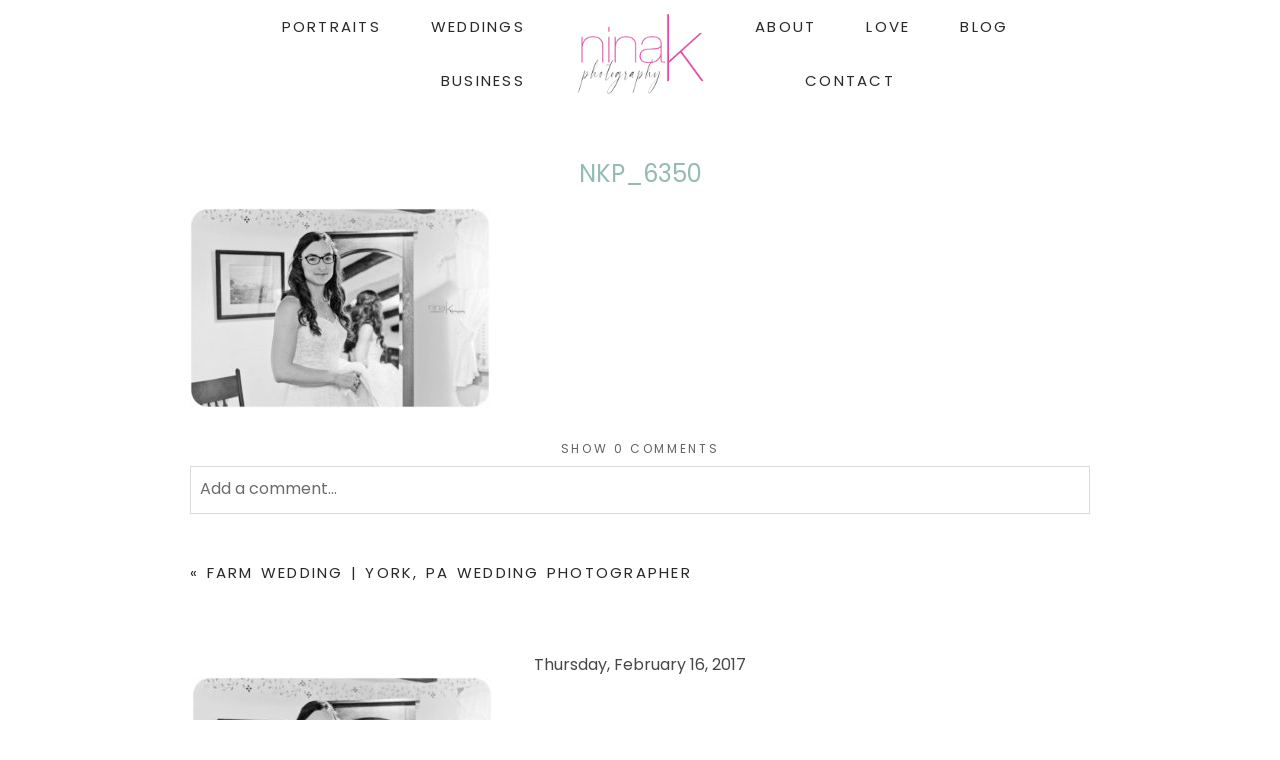

--- FILE ---
content_type: text/html; charset=UTF-8
request_url: https://ninakonline.com/farm-wedding-york-pa-wedding/nkp_6350/
body_size: 32662
content:
<!DOCTYPE html>
<html class="pp-rendered pp-protecting-images" lang="en-US"><!-- ProPhoto 8.2.9 -->
<head>
	<title>NKP_6350 - Nina K Photography</title>
	<meta charset="UTF-8" />
	<meta http-equiv="X-UA-Compatible" content="IE=edge" />
	<meta property="og:site_name" content="Nina K Photography" />
	<meta property="og:type" content="article" />
	<meta property="og:title" content="NKP_6350" />
	<meta property="og:url" content="https://ninakonline.com/farm-wedding-york-pa-wedding/nkp_6350/" />
	<meta property="og:description" content="Annapolis Portrait &amp; Wedding Photography" />
	<meta name="viewport" content="width=device-width,initial-scale=1" /><meta name='robots' content='index, follow, max-image-preview:large, max-snippet:-1, max-video-preview:-1' />
	<style>img:is([sizes="auto" i], [sizes^="auto," i]) { contain-intrinsic-size: 3000px 1500px }</style>
	
            <script data-no-defer="1" data-ezscrex="false" data-cfasync="false" data-pagespeed-no-defer data-cookieconsent="ignore">
                var ctPublicFunctions = {"_ajax_nonce":"49e7b4e4ea","_rest_nonce":"4d987c131e","_ajax_url":"\/wp-admin\/admin-ajax.php","_rest_url":"https:\/\/ninakonline.com\/wp-json\/","data__cookies_type":"none","data__ajax_type":"rest","data__bot_detector_enabled":"1","data__frontend_data_log_enabled":1,"cookiePrefix":"","wprocket_detected":false,"host_url":"ninakonline.com","text__ee_click_to_select":"Click to select the whole data","text__ee_original_email":"The complete one is","text__ee_got_it":"Got it","text__ee_blocked":"Blocked","text__ee_cannot_connect":"Cannot connect","text__ee_cannot_decode":"Can not decode email. Unknown reason","text__ee_email_decoder":"CleanTalk email decoder","text__ee_wait_for_decoding":"The magic is on the way!","text__ee_decoding_process":"Please wait a few seconds while we decode the contact data."}
            </script>
        
            <script data-no-defer="1" data-ezscrex="false" data-cfasync="false" data-pagespeed-no-defer data-cookieconsent="ignore">
                var ctPublic = {"_ajax_nonce":"49e7b4e4ea","settings__forms__check_internal":"0","settings__forms__check_external":"0","settings__forms__force_protection":"0","settings__forms__search_test":"1","settings__forms__wc_add_to_cart":"0","settings__data__bot_detector_enabled":"1","settings__sfw__anti_crawler":0,"blog_home":"https:\/\/ninakonline.com\/","pixel__setting":"3","pixel__enabled":true,"pixel__url":null,"data__email_check_before_post":"1","data__email_check_exist_post":"1","data__cookies_type":"none","data__key_is_ok":true,"data__visible_fields_required":true,"wl_brandname":"Anti-Spam by CleanTalk","wl_brandname_short":"CleanTalk","ct_checkjs_key":"3f875a81ad42b8d1586f6c79b397a4f021b524b8717cfff0712160e7c1dc1a13","emailEncoderPassKey":"065f1627643701e508ba599e3483b2ff","bot_detector_forms_excluded":"W10=","advancedCacheExists":true,"varnishCacheExists":false,"wc_ajax_add_to_cart":false,"theRealPerson":{"phrases":{"trpHeading":"The Real Person Badge!","trpContent1":"The commenter acts as a real person and verified as not a bot.","trpContent2":" Anti-Spam by CleanTalk","trpContentLearnMore":"Learn more"},"trpContentLink":"https:\/\/cleantalk.org\/help\/the-real-person?utm_id=&amp;utm_term=&amp;utm_source=admin_side&amp;utm_medium=trp_badge&amp;utm_content=trp_badge_link_click&amp;utm_campaign=apbct_links","imgPersonUrl":"https:\/\/ninakonline.com\/wp-content\/plugins\/cleantalk-spam-protect\/css\/images\/real_user.svg","imgShieldUrl":"https:\/\/ninakonline.com\/wp-content\/plugins\/cleantalk-spam-protect\/css\/images\/shield.svg"}}
            </script>
        
	<!-- This site is optimized with the Yoast SEO plugin v26.4 - https://yoast.com/wordpress/plugins/seo/ -->
	<link rel="canonical" href="https://ninakonline.com/farm-wedding-york-pa-wedding/nkp_6350/" />
	<meta property="og:locale" content="en_US" />
	<meta property="og:type" content="article" />
	<meta property="og:title" content="NKP_6350 - Nina K Photography" />
	<meta property="og:url" content="https://ninakonline.com/farm-wedding-york-pa-wedding/nkp_6350/" />
	<meta property="og:site_name" content="Nina K Photography" />
	<meta property="og:image" content="https://ninakonline.com/farm-wedding-york-pa-wedding/nkp_6350" />
	<meta property="og:image:width" content="1024" />
	<meta property="og:image:height" content="681" />
	<meta property="og:image:type" content="image/jpeg" />
	<meta name="twitter:card" content="summary_large_image" />
	<script type="application/ld+json" class="yoast-schema-graph">{"@context":"https://schema.org","@graph":[{"@type":"WebPage","@id":"https://ninakonline.com/farm-wedding-york-pa-wedding/nkp_6350/","url":"https://ninakonline.com/farm-wedding-york-pa-wedding/nkp_6350/","name":"NKP_6350 - Nina K Photography","isPartOf":{"@id":"https://ninakonline.com/#website"},"primaryImageOfPage":{"@id":"https://ninakonline.com/farm-wedding-york-pa-wedding/nkp_6350/#primaryimage"},"image":{"@id":"https://ninakonline.com/farm-wedding-york-pa-wedding/nkp_6350/#primaryimage"},"thumbnailUrl":"https://ninakonline.com/wp-content/uploads/2016/11/16-3233-post/NKP_6350.jpg","datePublished":"2017-02-16T14:52:17+00:00","breadcrumb":{"@id":"https://ninakonline.com/farm-wedding-york-pa-wedding/nkp_6350/#breadcrumb"},"inLanguage":"en-US","potentialAction":[{"@type":"ReadAction","target":["https://ninakonline.com/farm-wedding-york-pa-wedding/nkp_6350/"]}]},{"@type":"ImageObject","inLanguage":"en-US","@id":"https://ninakonline.com/farm-wedding-york-pa-wedding/nkp_6350/#primaryimage","url":"https://ninakonline.com/wp-content/uploads/2016/11/16-3233-post/NKP_6350.jpg","contentUrl":"https://ninakonline.com/wp-content/uploads/2016/11/16-3233-post/NKP_6350.jpg","width":1024,"height":681},{"@type":"BreadcrumbList","@id":"https://ninakonline.com/farm-wedding-york-pa-wedding/nkp_6350/#breadcrumb","itemListElement":[{"@type":"ListItem","position":1,"name":"Home","item":"https://ninakonline.com/"},{"@type":"ListItem","position":2,"name":"Farm Wedding | York, PA Wedding Photographer","item":"https://ninakonline.com/farm-wedding-york-pa-wedding/"},{"@type":"ListItem","position":3,"name":"NKP_6350"}]},{"@type":"WebSite","@id":"https://ninakonline.com/#website","url":"https://ninakonline.com/","name":"Nina K Photography","description":"Annapolis Portrait &amp; Wedding Photography","potentialAction":[{"@type":"SearchAction","target":{"@type":"EntryPoint","urlTemplate":"https://ninakonline.com/?s={search_term_string}"},"query-input":{"@type":"PropertyValueSpecification","valueRequired":true,"valueName":"search_term_string"}}],"inLanguage":"en-US"}]}</script>
	<!-- / Yoast SEO plugin. -->


<link rel='dns-prefetch' href='//assets.pinterest.com' />
<link rel='dns-prefetch' href='//static.addtoany.com' />
<link rel='dns-prefetch' href='//fd.cleantalk.org' />
<link rel='dns-prefetch' href='//www.googletagmanager.com' />
<link rel="alternate" type="application/rss+xml" title="Nina K Photography &raquo; NKP_6350 Comments Feed" href="https://ninakonline.com/farm-wedding-york-pa-wedding/nkp_6350/feed/" />
		<!-- This site uses the Google Analytics by MonsterInsights plugin v9.10.0 - Using Analytics tracking - https://www.monsterinsights.com/ -->
		<!-- Note: MonsterInsights is not currently configured on this site. The site owner needs to authenticate with Google Analytics in the MonsterInsights settings panel. -->
					<!-- No tracking code set -->
				<!-- / Google Analytics by MonsterInsights -->
		<link rel='stylesheet' id='wphb-1-css' href='https://ninakonline.com/wp-content/uploads/hummingbird-assets/0241c76d1bbd980294b8ba05bf0104b6.css' type='text/css' media='all' />
<link rel='stylesheet' id='wp-block-library-css' href='https://ninakonline.com/wp-includes/css/dist/block-library/style.min.css?ver=6.8.3' type='text/css' media='all' />
<style id='classic-theme-styles-inline-css' type='text/css'>
/*! This file is auto-generated */
.wp-block-button__link{color:#fff;background-color:#32373c;border-radius:9999px;box-shadow:none;text-decoration:none;padding:calc(.667em + 2px) calc(1.333em + 2px);font-size:1.125em}.wp-block-file__button{background:#32373c;color:#fff;text-decoration:none}
</style>
<style id='global-styles-inline-css' type='text/css'>
:root{--wp--preset--aspect-ratio--square: 1;--wp--preset--aspect-ratio--4-3: 4/3;--wp--preset--aspect-ratio--3-4: 3/4;--wp--preset--aspect-ratio--3-2: 3/2;--wp--preset--aspect-ratio--2-3: 2/3;--wp--preset--aspect-ratio--16-9: 16/9;--wp--preset--aspect-ratio--9-16: 9/16;--wp--preset--color--black: #000000;--wp--preset--color--cyan-bluish-gray: #abb8c3;--wp--preset--color--white: #ffffff;--wp--preset--color--pale-pink: #f78da7;--wp--preset--color--vivid-red: #cf2e2e;--wp--preset--color--luminous-vivid-orange: #ff6900;--wp--preset--color--luminous-vivid-amber: #fcb900;--wp--preset--color--light-green-cyan: #7bdcb5;--wp--preset--color--vivid-green-cyan: #00d084;--wp--preset--color--pale-cyan-blue: #8ed1fc;--wp--preset--color--vivid-cyan-blue: #0693e3;--wp--preset--color--vivid-purple: #9b51e0;--wp--preset--gradient--vivid-cyan-blue-to-vivid-purple: linear-gradient(135deg,rgba(6,147,227,1) 0%,rgb(155,81,224) 100%);--wp--preset--gradient--light-green-cyan-to-vivid-green-cyan: linear-gradient(135deg,rgb(122,220,180) 0%,rgb(0,208,130) 100%);--wp--preset--gradient--luminous-vivid-amber-to-luminous-vivid-orange: linear-gradient(135deg,rgba(252,185,0,1) 0%,rgba(255,105,0,1) 100%);--wp--preset--gradient--luminous-vivid-orange-to-vivid-red: linear-gradient(135deg,rgba(255,105,0,1) 0%,rgb(207,46,46) 100%);--wp--preset--gradient--very-light-gray-to-cyan-bluish-gray: linear-gradient(135deg,rgb(238,238,238) 0%,rgb(169,184,195) 100%);--wp--preset--gradient--cool-to-warm-spectrum: linear-gradient(135deg,rgb(74,234,220) 0%,rgb(151,120,209) 20%,rgb(207,42,186) 40%,rgb(238,44,130) 60%,rgb(251,105,98) 80%,rgb(254,248,76) 100%);--wp--preset--gradient--blush-light-purple: linear-gradient(135deg,rgb(255,206,236) 0%,rgb(152,150,240) 100%);--wp--preset--gradient--blush-bordeaux: linear-gradient(135deg,rgb(254,205,165) 0%,rgb(254,45,45) 50%,rgb(107,0,62) 100%);--wp--preset--gradient--luminous-dusk: linear-gradient(135deg,rgb(255,203,112) 0%,rgb(199,81,192) 50%,rgb(65,88,208) 100%);--wp--preset--gradient--pale-ocean: linear-gradient(135deg,rgb(255,245,203) 0%,rgb(182,227,212) 50%,rgb(51,167,181) 100%);--wp--preset--gradient--electric-grass: linear-gradient(135deg,rgb(202,248,128) 0%,rgb(113,206,126) 100%);--wp--preset--gradient--midnight: linear-gradient(135deg,rgb(2,3,129) 0%,rgb(40,116,252) 100%);--wp--preset--font-size--small: 13px;--wp--preset--font-size--medium: 20px;--wp--preset--font-size--large: 36px;--wp--preset--font-size--x-large: 42px;--wp--preset--spacing--20: 0.44rem;--wp--preset--spacing--30: 0.67rem;--wp--preset--spacing--40: 1rem;--wp--preset--spacing--50: 1.5rem;--wp--preset--spacing--60: 2.25rem;--wp--preset--spacing--70: 3.38rem;--wp--preset--spacing--80: 5.06rem;--wp--preset--shadow--natural: 6px 6px 9px rgba(0, 0, 0, 0.2);--wp--preset--shadow--deep: 12px 12px 50px rgba(0, 0, 0, 0.4);--wp--preset--shadow--sharp: 6px 6px 0px rgba(0, 0, 0, 0.2);--wp--preset--shadow--outlined: 6px 6px 0px -3px rgba(255, 255, 255, 1), 6px 6px rgba(0, 0, 0, 1);--wp--preset--shadow--crisp: 6px 6px 0px rgba(0, 0, 0, 1);}:where(.is-layout-flex){gap: 0.5em;}:where(.is-layout-grid){gap: 0.5em;}body .is-layout-flex{display: flex;}.is-layout-flex{flex-wrap: wrap;align-items: center;}.is-layout-flex > :is(*, div){margin: 0;}body .is-layout-grid{display: grid;}.is-layout-grid > :is(*, div){margin: 0;}:where(.wp-block-columns.is-layout-flex){gap: 2em;}:where(.wp-block-columns.is-layout-grid){gap: 2em;}:where(.wp-block-post-template.is-layout-flex){gap: 1.25em;}:where(.wp-block-post-template.is-layout-grid){gap: 1.25em;}.has-black-color{color: var(--wp--preset--color--black) !important;}.has-cyan-bluish-gray-color{color: var(--wp--preset--color--cyan-bluish-gray) !important;}.has-white-color{color: var(--wp--preset--color--white) !important;}.has-pale-pink-color{color: var(--wp--preset--color--pale-pink) !important;}.has-vivid-red-color{color: var(--wp--preset--color--vivid-red) !important;}.has-luminous-vivid-orange-color{color: var(--wp--preset--color--luminous-vivid-orange) !important;}.has-luminous-vivid-amber-color{color: var(--wp--preset--color--luminous-vivid-amber) !important;}.has-light-green-cyan-color{color: var(--wp--preset--color--light-green-cyan) !important;}.has-vivid-green-cyan-color{color: var(--wp--preset--color--vivid-green-cyan) !important;}.has-pale-cyan-blue-color{color: var(--wp--preset--color--pale-cyan-blue) !important;}.has-vivid-cyan-blue-color{color: var(--wp--preset--color--vivid-cyan-blue) !important;}.has-vivid-purple-color{color: var(--wp--preset--color--vivid-purple) !important;}.has-black-background-color{background-color: var(--wp--preset--color--black) !important;}.has-cyan-bluish-gray-background-color{background-color: var(--wp--preset--color--cyan-bluish-gray) !important;}.has-white-background-color{background-color: var(--wp--preset--color--white) !important;}.has-pale-pink-background-color{background-color: var(--wp--preset--color--pale-pink) !important;}.has-vivid-red-background-color{background-color: var(--wp--preset--color--vivid-red) !important;}.has-luminous-vivid-orange-background-color{background-color: var(--wp--preset--color--luminous-vivid-orange) !important;}.has-luminous-vivid-amber-background-color{background-color: var(--wp--preset--color--luminous-vivid-amber) !important;}.has-light-green-cyan-background-color{background-color: var(--wp--preset--color--light-green-cyan) !important;}.has-vivid-green-cyan-background-color{background-color: var(--wp--preset--color--vivid-green-cyan) !important;}.has-pale-cyan-blue-background-color{background-color: var(--wp--preset--color--pale-cyan-blue) !important;}.has-vivid-cyan-blue-background-color{background-color: var(--wp--preset--color--vivid-cyan-blue) !important;}.has-vivid-purple-background-color{background-color: var(--wp--preset--color--vivid-purple) !important;}.has-black-border-color{border-color: var(--wp--preset--color--black) !important;}.has-cyan-bluish-gray-border-color{border-color: var(--wp--preset--color--cyan-bluish-gray) !important;}.has-white-border-color{border-color: var(--wp--preset--color--white) !important;}.has-pale-pink-border-color{border-color: var(--wp--preset--color--pale-pink) !important;}.has-vivid-red-border-color{border-color: var(--wp--preset--color--vivid-red) !important;}.has-luminous-vivid-orange-border-color{border-color: var(--wp--preset--color--luminous-vivid-orange) !important;}.has-luminous-vivid-amber-border-color{border-color: var(--wp--preset--color--luminous-vivid-amber) !important;}.has-light-green-cyan-border-color{border-color: var(--wp--preset--color--light-green-cyan) !important;}.has-vivid-green-cyan-border-color{border-color: var(--wp--preset--color--vivid-green-cyan) !important;}.has-pale-cyan-blue-border-color{border-color: var(--wp--preset--color--pale-cyan-blue) !important;}.has-vivid-cyan-blue-border-color{border-color: var(--wp--preset--color--vivid-cyan-blue) !important;}.has-vivid-purple-border-color{border-color: var(--wp--preset--color--vivid-purple) !important;}.has-vivid-cyan-blue-to-vivid-purple-gradient-background{background: var(--wp--preset--gradient--vivid-cyan-blue-to-vivid-purple) !important;}.has-light-green-cyan-to-vivid-green-cyan-gradient-background{background: var(--wp--preset--gradient--light-green-cyan-to-vivid-green-cyan) !important;}.has-luminous-vivid-amber-to-luminous-vivid-orange-gradient-background{background: var(--wp--preset--gradient--luminous-vivid-amber-to-luminous-vivid-orange) !important;}.has-luminous-vivid-orange-to-vivid-red-gradient-background{background: var(--wp--preset--gradient--luminous-vivid-orange-to-vivid-red) !important;}.has-very-light-gray-to-cyan-bluish-gray-gradient-background{background: var(--wp--preset--gradient--very-light-gray-to-cyan-bluish-gray) !important;}.has-cool-to-warm-spectrum-gradient-background{background: var(--wp--preset--gradient--cool-to-warm-spectrum) !important;}.has-blush-light-purple-gradient-background{background: var(--wp--preset--gradient--blush-light-purple) !important;}.has-blush-bordeaux-gradient-background{background: var(--wp--preset--gradient--blush-bordeaux) !important;}.has-luminous-dusk-gradient-background{background: var(--wp--preset--gradient--luminous-dusk) !important;}.has-pale-ocean-gradient-background{background: var(--wp--preset--gradient--pale-ocean) !important;}.has-electric-grass-gradient-background{background: var(--wp--preset--gradient--electric-grass) !important;}.has-midnight-gradient-background{background: var(--wp--preset--gradient--midnight) !important;}.has-small-font-size{font-size: var(--wp--preset--font-size--small) !important;}.has-medium-font-size{font-size: var(--wp--preset--font-size--medium) !important;}.has-large-font-size{font-size: var(--wp--preset--font-size--large) !important;}.has-x-large-font-size{font-size: var(--wp--preset--font-size--x-large) !important;}
:where(.wp-block-post-template.is-layout-flex){gap: 1.25em;}:where(.wp-block-post-template.is-layout-grid){gap: 1.25em;}
:where(.wp-block-columns.is-layout-flex){gap: 2em;}:where(.wp-block-columns.is-layout-grid){gap: 2em;}
:root :where(.wp-block-pullquote){font-size: 1.5em;line-height: 1.6;}
</style>
<link rel='stylesheet' id='wphb-2-css' href='https://ninakonline.com/wp-content/uploads/hummingbird-assets/78e9146337a13e724a7f86083ce8e505.css' type='text/css' media='all' />
<link rel='stylesheet' id='wp-components-css' href='https://ninakonline.com/wp-includes/css/dist/components/style.min.css?ver=6.8.3' type='text/css' media='all' />
<link rel='stylesheet' id='wphb-3-css' href='https://ninakonline.com/wp-content/uploads/hummingbird-assets/d09a6afd4b994920522b3548b79720a5.css' type='text/css' media='all' />
<script type="text/javascript" src="https://ninakonline.com/wp-content/uploads/hummingbird-assets/8fc98757db99320c50dfcf112ea07ddd.js" id="wphb-4-js"></script>
<script type="text/javascript" id="wphb-5-js-before">
/* <![CDATA[ */
window.a2a_config=window.a2a_config||{};a2a_config.callbacks=[];a2a_config.overlays=[];a2a_config.templates={};
/* ]]> */
</script>
<script type="text/javascript" src="https://ninakonline.com/wp-content/uploads/hummingbird-assets/a1e43c64b8d75ef0928de65d664c274a.js" id="wphb-5-js"></script>

<!-- Google tag (gtag.js) snippet added by Site Kit -->
<!-- Google Analytics snippet added by Site Kit -->
<script type="text/javascript" src="https://www.googletagmanager.com/gtag/js?id=GT-M6QJRKM" id="google_gtagjs-js" async></script>
<script type="text/javascript" id="google_gtagjs-js-after">
/* <![CDATA[ */
window.dataLayer = window.dataLayer || [];function gtag(){dataLayer.push(arguments);}
gtag("set","linker",{"domains":["ninakonline.com"]});
gtag("js", new Date());
gtag("set", "developer_id.dZTNiMT", true);
gtag("config", "GT-M6QJRKM");
/* ]]> */
</script>
<link rel="https://api.w.org/" href="https://ninakonline.com/wp-json/" /><link rel="alternate" title="JSON" type="application/json" href="https://ninakonline.com/wp-json/wp/v2/media/3509" /><link rel="EditURI" type="application/rsd+xml" title="RSD" href="https://ninakonline.com/xmlrpc.php?rsd" />
<meta name="generator" content="WordPress 6.8.3" />
<link rel='shortlink' href='https://ninakonline.com/?p=3509' />
<link rel="alternate" title="oEmbed (JSON)" type="application/json+oembed" href="https://ninakonline.com/wp-json/oembed/1.0/embed?url=https%3A%2F%2Fninakonline.com%2Ffarm-wedding-york-pa-wedding%2Fnkp_6350%2F" />
<link rel="alternate" title="oEmbed (XML)" type="text/xml+oembed" href="https://ninakonline.com/wp-json/oembed/1.0/embed?url=https%3A%2F%2Fninakonline.com%2Ffarm-wedding-york-pa-wedding%2Fnkp_6350%2F&#038;format=xml" />
<meta name="generator" content="Site Kit by Google 1.166.0" /><!-- Facebook Pixel Code -->
<script>
!function(f,b,e,v,n,t,s){if(f.fbq)return;n=f.fbq=function(){n.callMethod?
n.callMethod.apply(n,arguments):n.queue.push(arguments)};if(!f._fbq)f._fbq=n;
n.push=n;n.loaded=!0;n.version='2.0';n.queue=[];t=b.createElement(e);t.async=!0;
t.src=v;s=b.getElementsByTagName(e)[0];s.parentNode.insertBefore(t,s)}(window,
document,'script','https://connect.facebook.net/en_US/fbevents.js');
fbq('init', '1264574523585161'); // Insert your pixel ID here.
fbq('track', 'PageView');
</script>
<noscript><img height="1" width="1" style="display:none"
src="https://www.facebook.com/tr?id=1264574523585161&ev=PageView&noscript=1"
/></noscript>
<!-- DO NOT MODIFY -->
<!-- End Facebook Pixel Code -->
	<link rel="preconnect" href="https://use.fontawesome.com" crossorigin />
<style type="text/css">.fa,.fab,.fal,.far,.fas{-moz-osx-font-smoothing:grayscale;-webkit-font-smoothing:antialiased;display:inline-block;font-style:normal;font-variant:normal;text-rendering:auto;line-height:1}.fa-lg{font-size:1.33333em;line-height:.75em;vertical-align:-.0667em}.fa-xs{font-size:.75em}.fa-sm{font-size:.875em}.fa-1x{font-size:1em}.fa-2x{font-size:2em}.fa-3x{font-size:3em}.fa-4x{font-size:4em}.fa-5x{font-size:5em}.fa-6x{font-size:6em}.fa-7x{font-size:7em}.fa-8x{font-size:8em}.fa-9x{font-size:9em}.fa-10x{font-size:10em}.fa-fw{text-align:center;width:1.25em}.fa-ul{list-style-type:none;margin-left:2.5em;padding-left:0}.fa-ul>li{position:relative}.fa-li{left:-2em;position:absolute;text-align:center;width:2em;line-height:inherit}.fa-border{border:.08em solid #eee;border-radius:.1em;padding:.2em .25em .15em}.fa-pull-left{float:left}.fa-pull-right{float:right}.fa.fa-pull-left,.fab.fa-pull-left,.fal.fa-pull-left,.far.fa-pull-left,.fas.fa-pull-left{margin-right:.3em}.fa.fa-pull-right,.fab.fa-pull-right,.fal.fa-pull-right,.far.fa-pull-right,.fas.fa-pull-right{margin-left:.3em}.fa-spin{-webkit-animation:a 2s infinite linear;animation:a 2s infinite linear}.fa-pulse{-webkit-animation:a 1s infinite steps(8);animation:a 1s infinite steps(8)}@-webkit-keyframes a{0%{-webkit-transform:rotate(0);transform:rotate(0)}to{-webkit-transform:rotate(1turn);transform:rotate(1turn)}}@keyframes a{0%{-webkit-transform:rotate(0);transform:rotate(0)}to{-webkit-transform:rotate(1turn);transform:rotate(1turn)}}.fa-rotate-90{-webkit-transform:rotate(90deg);transform:rotate(90deg)}.fa-rotate-180{-webkit-transform:rotate(180deg);transform:rotate(180deg)}.fa-rotate-270{-webkit-transform:rotate(270deg);transform:rotate(270deg)}.fa-flip-horizontal{-webkit-transform:scaleX(-1);transform:scaleX(-1)}.fa-flip-vertical{-webkit-transform:scaleY(-1);transform:scaleY(-1)}.fa-flip-horizontal.fa-flip-vertical{-webkit-transform:scale(-1);transform:scale(-1)}:root .fa-flip-horizontal,:root .fa-flip-vertical,:root .fa-rotate-180,:root .fa-rotate-270,:root .fa-rotate-90{-webkit-filter:none;filter:none}.fa-stack{display:inline-block;height:2em;line-height:2em;position:relative;vertical-align:middle;width:2em}.fa-stack-1x,.fa-stack-2x{left:0;position:absolute;text-align:center;width:100%}.fa-stack-1x{line-height:inherit}.fa-stack-2x{font-size:2em}.fa-inverse{color:#fff}.fa-angle-double-right:before{content:"\f101"}.fa-angle-right:before{content:"\f105"}.fa-angle-left:before{content:"\f104"}.fa-arrow-circle-down:before{content:"\f0ab"}.fa-arrow-circle-left:before{content:"\f0a8"}.fa-arrow-circle-right:before{content:"\f0a9"}.fa-arrow-circle-up:before{content:"\f0aa"}.fa-arrow-down:before{content:"\f063"}.fa-arrow-left:before{content:"\f060"}.fa-arrow-right:before{content:"\f061"}.fa-arrow-up:before{content:"\f062"}.fa-caret-down:before{content:"\f0d7"}.fa-caret-left:before{content:"\f0d9"}.fa-caret-right:before{content:"\f0da"}.fa-caret-square-down:before{content:"\f150"}.fa-caret-square-left:before{content:"\f191"}.fa-caret-square-right:before{content:"\f152"}.fa-caret-square-up:before{content:"\f151"}.fa-caret-up:before{content:"\f0d8"}.fa-chevron-circle-down:before{content:"\f13a"}.fa-chevron-circle-left:before{content:"\f137"}.fa-chevron-circle-right:before{content:"\f138"}.fa-chevron-circle-up:before{content:"\f139"}.fa-chevron-down:before{content:"\f078"}.fa-chevron-left:before{content:"\f053"}.fa-chevron-right:before{content:"\f054"}.fa-chevron-up:before{content:"\f077"}.fa-compress:before{content:"\f066"}.fa-expand:before{content:"\f065"}.fa-hand-point-down:before{content:"\f0a7"}.fa-hand-point-left:before{content:"\f0a5"}.fa-hand-point-right:before{content:"\f0a4"}.fa-hand-point-up:before{content:"\f0a6"}.fa-long-arrow-alt-down:before{content:"\f309"}.fa-long-arrow-alt-left:before{content:"\f30a"}.fa-long-arrow-alt-right:before{content:"\f30b"}.fa-long-arrow-alt-up:before{content:"\f30c"}.fa-minus:before{content:"\f068"}.fa-minus-circle:before{content:"\f056"}.fa-minus-square:before{content:"\f146"}.fa-pause:before{content:"\f04c"}.fa-pause-circle:before{content:"\f28b"}.fa-play:before{content:"\f04b"}.fa-play-circle:before{content:"\f144"}.fa-plus:before{content:"\f067"}.fa-plus-circle:before{content:"\f055"}.fa-plus-square:before{content:"\f0fe"}.fa-times:before{content:"\f00d"}.fa-times-circle:before{content:"\f057"}.sr-only{border:0;clip:rect(0,0,0,0);height:1px;margin:-1px;overflow:hidden;padding:0;position:absolute;width:1px}.sr-only-focusable:active,.sr-only-focusable:focus{clip:auto;height:auto;margin:0;overflow:visible;position:static;width:auto}@font-face{font-family:Font Awesome\ 5 Brands;font-style:normal;font-weight:400;font-display:swap;src:url(https://use.fontawesome.com/releases/v5.0.2/webfonts/fa-brands-400.eot);src:url(https://use.fontawesome.com/releases/v5.0.2/webfonts/fa-brands-400.eot?#iefix) format("embedded-opentype"),url(https://use.fontawesome.com/releases/v5.0.2/webfonts/fa-brands-400.woff2) format("woff2"),url(https://use.fontawesome.com/releases/v5.0.2/webfonts/fa-brands-400.woff) format("woff"),url(https://use.fontawesome.com/releases/v5.0.2/webfonts/fa-brands-400.ttf) format("truetype"),url(https://use.fontawesome.com/releases/v5.0.2/webfonts/fa-brands-400.svg#fontawesome) format("svg")}.fab{font-family:Font Awesome\ 5 Brands}@font-face{font-family:Font Awesome\ 5 Free;font-style:normal;font-weight:400;font-display:swap;src:url(https://use.fontawesome.com/releases/v5.0.2/webfonts/fa-regular-400.eot);src:url(https://use.fontawesome.com/releases/v5.0.2/webfonts/fa-regular-400.eot?#iefix) format("embedded-opentype"),url(https://use.fontawesome.com/releases/v5.0.2/webfonts/fa-regular-400.woff2) format("woff2"),url(https://use.fontawesome.com/releases/v5.0.2/webfonts/fa-regular-400.woff) format("woff"),url(https://use.fontawesome.com/releases/v5.0.2/webfonts/fa-regular-400.ttf) format("truetype"),url(https://use.fontawesome.com/releases/v5.0.2/webfonts/fa-regular-400.svg#fontawesome) format("svg")}.far{font-weight:400}@font-face{font-family:Font Awesome\ 5 Free;font-style:normal;font-weight:900;font-display:swap;src:url(https://use.fontawesome.com/releases/v5.0.2/webfonts/fa-solid-900.eot);src:url(https://use.fontawesome.com/releases/v5.0.2/webfonts/fa-solid-900.eot?#iefix) format("embedded-opentype"),url(https://use.fontawesome.com/releases/v5.0.2/webfonts/fa-solid-900.woff2) format("woff2"),url(https://use.fontawesome.com/releases/v5.0.2/webfonts/fa-solid-900.woff) format("woff"),url(https://use.fontawesome.com/releases/v5.0.2/webfonts/fa-solid-900.ttf) format("truetype"),url(https://use.fontawesome.com/releases/v5.0.2/webfonts/fa-solid-900.svg#fontawesome) format("svg")}.fa,.far,.fas{font-family:Font Awesome\ 5 Free}.fa,.fas{font-weight:900}</style>
<script type="text/javascript">
window.PROPHOTO || (window.PROPHOTO = {});
window.PROPHOTO.imgProtection = {"level":"watermark"};
</script><script type="text/javascript">
window.PROPHOTO || (window.PROPHOTO = {});
window.PROPHOTO.designId = "5c5e928a-cfe3-4078-b90a-1c4410a77345";
window.PROPHOTO.layoutId = "284b026d-3a10-4157-8ebb-e36cc1131fd7";
</script><link rel="icon" href="https://ninakonline.com/wp-content/uploads/2024/02/cropped-DSC_4725-scaled-1-32x32.jpg" sizes="32x32" />
<link rel="icon" href="https://ninakonline.com/wp-content/uploads/2024/02/cropped-DSC_4725-scaled-1-192x192.jpg" sizes="192x192" />
<link rel="apple-touch-icon" href="https://ninakonline.com/wp-content/uploads/2024/02/cropped-DSC_4725-scaled-1-180x180.jpg" />
<meta name="msapplication-TileImage" content="https://ninakonline.com/wp-content/uploads/2024/02/cropped-DSC_4725-scaled-1-270x270.jpg" />
<link rel="stylesheet" media="all" href="//ninakonline.com/wp-content/uploads/pp/static/design-5c5e928a-cfe3-4078-b90a-1c4410a77345-1767633995.css" /><link rel="stylesheet" href="//ninakonline.com/wp-content/uploads/pp/static/layout-284b026d-3a10-4157-8ebb-e36cc1131fd7-1767633995.css" /><link rel="preconnect" href="https://fonts.gstatic.com" crossorigin />
<link rel="preload" href="https://fonts.googleapis.com/css?family=Poppins|Amiko|Poiret+One|Quicksand|Satisfy&display=swap" as="style"><link href="https://fonts.googleapis.com/css?family=Poppins|Amiko|Poiret+One|Quicksand|Satisfy&display=swap" rel="stylesheet">
	<link rel="alternate" href="https://ninakonline.com/feed/" type="application/rss+xml" title="Nina K Photography Posts RSS feed"/>
	<link rel="pingback" href="https://ninakonline.com/xmlrpc.php"/>
    
    </head>

<body id="body" class="attachment wp-singular attachment-template-default single single-attachment postid-3509 attachmentid-3509 attachment-jpeg wp-embed-responsive wp-theme-prophoto8 thread-comments article-nkp_6350 css-1e1qxyu">
    
    
        <div id="fb-root"></div>
        <script>
        (function(d, s, id) {
            var js, fjs = d.getElementsByTagName(s)[0];
            if (d.getElementById(id)) return;
            js = d.createElement(s); js.id = id;
            js.src = "//connect.facebook.net/en_US/sdk.js#xfbml=1&version=v2.4";
            fjs.parentNode.insertBefore(js, fjs);
        }(document, 'script', 'facebook-jssdk'));
    </script>
    
    <script type="text/javascript">
        (function(d, platform) {
            var isIOS = [
                'iPad Simulator',
                'iPhone Simulator',
                'iPod Simulator',
                'iPad',
                'iPhone',
                'iPod'
            ].includes(platform)
            // iPad on iOS 13 detection
            || (platform === "MacIntel" && "ontouchend" in d);

            if (isIOS) {
                d.body.classList.add('is-iOS');
            }
        }(document, window.navigator.platform));
    </script>

        <script>window.twttr = (function(d, s, id) {
        var js, fjs = d.getElementsByTagName(s)[0],
            t = window.twttr || {};
        if (d.getElementById(id)) return t;
        js = d.createElement(s);
        js.id = id;
        js.src = "https://platform.twitter.com/widgets.js";
        fjs.parentNode.insertBefore(js, fjs);
        t._e = [];
        t.ready = function(f) {
            t._e.push(f);
        };
        return t;
        }(document, "script", "twitter-wjs"));
    </script>
    
        <div class="pp-slideover pp-slideover--right"><div class="css-1rtsi9z own-css pp-block _6e39ce20-28f2-453b-a19e-2768d851b969" data-index="0"><div class="row no-gutters css-1w7ik8a pp-row _5094dc77-da7d-4f3e-abc6-bdc14ec09bfc _6e39ce20-28f2-453b-a19e-2768d851b969__row"><div class="pp-column _d3906b56-4631-4614-89a6-73c3c9a321a3 _6e39ce20-28f2-453b-a19e-2768d851b969__column _5094dc77-da7d-4f3e-abc6-bdc14ec09bfc__column col-xs-12 col-sm-12 col-md-12 col-lg-12"><div class="css-1idj3bk pp-column__inner _d3906b56-4631-4614-89a6-73c3c9a321a3__inner _6e39ce20-28f2-453b-a19e-2768d851b969__column__inner _5094dc77-da7d-4f3e-abc6-bdc14ec09bfc__column__inner"><div data-id="566dd2ce-f196-4473-ac16-16f8a9d468c4" data-vertical-offset="" class="pp-module _566dd2ce-f196-4473-ac16-16f8a9d468c4 _6e39ce20-28f2-453b-a19e-2768d851b969__module _5094dc77-da7d-4f3e-abc6-bdc14ec09bfc__module _d3906b56-4631-4614-89a6-73c3c9a321a3__module css-7k4613 pp-module--menu"><nav class="pp-menu pp-menu--vertical _566dd2ce-f196-4473-ac16-16f8a9d468c4 css-1cymyc8"><ul class="pp-menu-items"><li class="_4f187dc6-4bc3-4490-ba11-0c8d996dc30c pp-menu-item--home pp-menu-item--depth1 pp-menu-item"><a href="https://ninakonline.com/" target="_self">Home</a></li><li class="_45220bfa-0ee2-45e6-9fa1-b63f6e61d1d6 pp-menu-item--page pp-menu-item--depth1 pp-menu-item"><a href="https://ninakonline.com/nina/" target="_self">About</a></li><li class="_050d1007-cf58-4530-89a5-9a90903b07d3 pp-menu-item--custom pp-menu-item--depth1 pp-menu-item has-children"><a href="" target="_self">Portraits</a><ul class="pp-menu-items"><li class="_c5e9bbdb-e8ab-41b3-8dc8-5e1ee9ca282d pp-menu-item--custom pp-menu-item--depth2 pp-menu-item"><a href="https://ninakonline.com/galleries/" target="_self">Portrait Galleries</a></li><li class="_1823738c-2c7e-49df-8b68-520bc8f75436 pp-menu-item--page pp-menu-item--depth2 pp-menu-item"><a href="https://ninakonline.com/investment-2/" target="_self">Pricing</a></li><li class="_19e1e2f4-1d55-408a-8417-812d94ace561 pp-menu-item--page pp-menu-item--depth2 pp-menu-item"><a href="https://ninakonline.com/pricing/" target="_self">Session Info &amp; FAQs</a></li></ul></li><li class="_c90f05ed-f45b-408b-a976-0d8d7d98761a pp-menu-item--custom pp-menu-item--depth1 pp-menu-item has-children"><a href="" target="_self">Weddings</a><ul class="pp-menu-items"><li class="_2ac5819e-6a11-4b98-9592-436827866770 pp-menu-item--page pp-menu-item--depth2 pp-menu-item"><a href="https://ninakonline.com/weddings/" target="_self">Wedding Gallery</a></li><li class="_01f5b240-f2b0-4252-8860-57d5c3024de9 pp-menu-item--page pp-menu-item--depth2 pp-menu-item"><a href="https://ninakonline.com/wedding-investment/" target="_self">Wedding Pricing</a></li></ul></li><li class="_32adf62d-c0d6-49ce-8a20-449bdf1e115c pp-menu-item--page pp-menu-item--depth1 pp-menu-item"><a href="https://ninakonline.com/business-and-corporate/" target="_self">CORPORATE</a></li><li class="_ad3c1cc2-9b92-497d-ae6c-777777d364f5 pp-menu-item--page pp-menu-item--depth1 pp-menu-item"><a href="https://ninakonline.com/we-love-love/" target="_self">Love</a></li><li class="_c99b6f00-2f6a-40fa-9073-d94648138186 pp-menu-item--blog pp-menu-item--depth1 pp-menu-item"><a href="https://ninakonline.com/blog/" target="_self">Blog</a></li><li class="_238b2c19-ff7f-48b0-8aa7-1b99874d5f98 pp-menu-item--page pp-menu-item--depth1 pp-menu-item"><a href="https://ninakonline.com/contact-nina/" target="_self">Contact</a></li></ul></nav></div></div><style class="entity-custom-css"></style></div><style class="entity-custom-css"></style></div><style class="entity-custom-css"></style></div></div><span class="pp-hamburger css-onef21 pp-hamburger--right"><span data-tile-id="901a9fe3-4407-4519-89cc-96ddd06db686" class="css-hmu8yp pp-tile own-css _901a9fe3-4407-4519-89cc-96ddd06db686"><span class="_a411e623-99eb-4fa8-9e96-b98b9b797630 pp-tile__layer pp-tile__layer--shape css-1aobfuy"><span class="pp-tile__layer__inner"></span></span><span class="_25c28936-24cc-49d8-a10e-08222442849f pp-tile__layer pp-tile__layer--shape css-4fblrb"><span class="pp-tile__layer__inner"></span></span><span class="_0f342884-deed-4c50-a424-8c1fd9cf876e pp-tile__layer pp-tile__layer--shape css-qvzh3b"><span class="pp-tile__layer__inner"></span></span><span class="_ec619f72-a32b-43c7-8379-4430feda90d4 pp-tile__layer pp-tile__layer--shape css-ysf5sl"><span class="pp-tile__layer__inner"></span></span></span></span><div class="pp-layout _284b026d-3a10-4157-8ebb-e36cc1131fd7"><div class="pp-block-wrap"><div class="css-lvru2i own-css pp-block _669fd07e-2789-4aef-bc25-b32d974cd4ae" data-index="0"><div class="row no-gutters css-em3hzc pp-row _c2b64e40-f130-4a40-b8a4-b4d7436d12c8 _669fd07e-2789-4aef-bc25-b32d974cd4ae__row"><div class="pp-column _855d139c-36dc-4b98-861e-f0a208d99d9b _669fd07e-2789-4aef-bc25-b32d974cd4ae__column _c2b64e40-f130-4a40-b8a4-b4d7436d12c8__column col-xs-12 col-sm-12 col-md-5 col-lg-5"><div class="css-1xeekfe pp-column__inner _855d139c-36dc-4b98-861e-f0a208d99d9b__inner _669fd07e-2789-4aef-bc25-b32d974cd4ae__column__inner _c2b64e40-f130-4a40-b8a4-b4d7436d12c8__column__inner"><div data-id="f9a369be-6574-46eb-81eb-03279603c752" data-vertical-offset="" class="pp-module _f9a369be-6574-46eb-81eb-03279603c752 _669fd07e-2789-4aef-bc25-b32d974cd4ae__module _c2b64e40-f130-4a40-b8a4-b4d7436d12c8__module _855d139c-36dc-4b98-861e-f0a208d99d9b__module css-k9f9y pp-module--menu"><nav class="pp-menu pp-menu--horizontal _f9a369be-6574-46eb-81eb-03279603c752 css-9rv9ki"><ul class="pp-menu-items"><li class="_0a788e92-fecd-40df-b0f6-1d58050b6b9f pp-menu-item--custom-text pp-menu-item--depth1 pp-menu-item has-children"><span>Portraits</span><ul class="pp-menu-items"><li class="_d5bc3269-f7ea-489c-a5d6-039d6550b08c pp-menu-item--page pp-menu-item--depth2 pp-menu-item"><a href="https://ninakonline.com/galleries/" target="_self">Portrait Galleries</a></li><li class="_f0675f0e-84b7-43ec-87ce-93d09f4d8983 pp-menu-item--page pp-menu-item--depth2 pp-menu-item"><a href="https://ninakonline.com/investment-2/" target="_self">Pricing</a></li><li class="_3adfa2c4-7f3b-473f-95e3-4ef87ec89c8d pp-menu-item--page pp-menu-item--depth2 pp-menu-item"><a href="https://ninakonline.com/pricing/" target="_self">Session Info &amp; FAQs</a></li></ul></li><li class="_028a403d-ff11-4737-88c8-c1e56259d485 pp-menu-item--custom-text pp-menu-item--depth1 pp-menu-item has-children"><span>Weddings</span><ul class="pp-menu-items"><li class="_e60a5a4c-0ee8-4af4-8614-05656acb1f62 pp-menu-item--page pp-menu-item--depth2 pp-menu-item"><a href="https://ninakonline.com/weddings/" target="_self">Wedding Galleries</a></li><li class="_04da6935-cecb-4ac1-97b1-99b4179fe4b1 pp-menu-item--page pp-menu-item--depth2 pp-menu-item"><a href="https://ninakonline.com/wedding-investment/" target="_self">Pricing</a></li></ul></li><li class="_58de527b-5dba-4c66-94f4-f9c20e1f48dd pp-menu-item--custom-text pp-menu-item--depth1 pp-menu-item has-children"><span>BUSINESS</span><ul class="pp-menu-items"><li class="_6a393404-21ba-46c8-8646-177e193f27ff pp-menu-item--page pp-menu-item--depth2 pp-menu-item"><a href="https://ninakonline.com/business-and-corporate/" target="_self">Business  Galleries</a></li></ul></li></ul></nav></div></div><style class="entity-custom-css"></style></div><div class="pp-column _ed0901ca-9497-40fb-a134-b1bc67be165f _669fd07e-2789-4aef-bc25-b32d974cd4ae__column _c2b64e40-f130-4a40-b8a4-b4d7436d12c8__column col-xs-12 col-sm-12 col-md-2 col-lg-2"><div class="css-ldu97h pp-column__inner _ed0901ca-9497-40fb-a134-b1bc67be165f__inner _669fd07e-2789-4aef-bc25-b32d974cd4ae__column__inner _c2b64e40-f130-4a40-b8a4-b4d7436d12c8__column__inner"><div data-id="dd8db427-076c-4b0e-9f9b-5960f5b2f3d5" data-vertical-offset="" class="pp-module _dd8db427-076c-4b0e-9f9b-5960f5b2f3d5 _669fd07e-2789-4aef-bc25-b32d974cd4ae__module _c2b64e40-f130-4a40-b8a4-b4d7436d12c8__module _ed0901ca-9497-40fb-a134-b1bc67be165f__module css-1smx4vg pp-module--graphic"><section class="css-yi8xlr pp-graphics"><div class="pp-graphic" style="max-width:368px;width:100%"><a href="https://ninakonline.com" target="_self"><img alt="Family and wedding photographer logo, Nina K Photography" class="" src="https://ninakonline.com/wp-content/uploads/2023/08/Nina-LOGO23.png" width="736" height="487" loading="lazy" srcset="https://ninakonline.com/wp-content/uploads/2023/08/Nina-LOGO23.png 736w, https://ninakonline.com/wp-content/uploads/2023/08/Nina-LOGO23-300x199.png 300w, https://ninakonline.com/wp-content/uploads/2023/08/Nina-LOGO23-50x33.png 50w" sizes="(max-width: 736px) 100vw, 736px"></a></div></section></div></div><style class="entity-custom-css"></style></div><div class="pp-column _e1ed1aed-c0d1-4c45-b91e-dbc7928dd274 _669fd07e-2789-4aef-bc25-b32d974cd4ae__column _c2b64e40-f130-4a40-b8a4-b4d7436d12c8__column col-xs-12 col-sm-12 col-md-5 col-lg-5"><div class="css-4fqfii pp-column__inner _e1ed1aed-c0d1-4c45-b91e-dbc7928dd274__inner _669fd07e-2789-4aef-bc25-b32d974cd4ae__column__inner _c2b64e40-f130-4a40-b8a4-b4d7436d12c8__column__inner"><div data-id="74f14301-72fb-41e6-a928-638b503fadae" data-vertical-offset="" class="pp-module _74f14301-72fb-41e6-a928-638b503fadae _669fd07e-2789-4aef-bc25-b32d974cd4ae__module _c2b64e40-f130-4a40-b8a4-b4d7436d12c8__module _e1ed1aed-c0d1-4c45-b91e-dbc7928dd274__module css-1pt23w8 pp-module--menu"><nav class="pp-menu pp-menu--horizontal _74f14301-72fb-41e6-a928-638b503fadae css-1e6gghr"><ul class="pp-menu-items"><li class="_03737b57-526a-4dde-a8cb-783f59013fe5 pp-menu-item--page pp-menu-item--depth1 pp-menu-item"><a href="https://ninakonline.com/nina/" target="_self">About </a></li><li class="_8a9ca364-cc00-4d76-8eaa-a5f87032e29d pp-menu-item--page pp-menu-item--depth1 pp-menu-item"><a href="https://ninakonline.com/we-love-love/" target="_self">Love</a></li><li class="_b7a559df-a9d0-4f4f-8c21-2a8da1a7327b pp-menu-item--blog pp-menu-item--depth1 pp-menu-item"><a href="https://ninakonline.com/blog/" target="_self">Blog</a></li><li class="_166e30de-7cf5-4856-9583-73408346aef0 pp-menu-item--page pp-menu-item--depth1 pp-menu-item"><a href="https://ninakonline.com/contact-nina/" target="_self">Contact</a></li></ul></nav></div></div><style class="entity-custom-css"></style></div><style class="entity-custom-css"></style></div><style class="entity-custom-css"></style></div><div class="css-sh798l own-css pp-block _f3616da7-e667-4643-a2b5-3b9f2424cb44" data-index="0"><div class="row no-gutters css-154jvyl pp-row _0d6c2c6f-85ba-48b6-8ac0-a7c59f47e985 _f3616da7-e667-4643-a2b5-3b9f2424cb44__row"><div class="pp-column _76fe0b72-a639-408c-86d3-0ef122136daa _f3616da7-e667-4643-a2b5-3b9f2424cb44__column _0d6c2c6f-85ba-48b6-8ac0-a7c59f47e985__column col-xs-12 col-sm-12 col-md-12 col-lg-12"><div class="css-1lm28ej pp-column__inner _76fe0b72-a639-408c-86d3-0ef122136daa__inner _f3616da7-e667-4643-a2b5-3b9f2424cb44__column__inner _0d6c2c6f-85ba-48b6-8ac0-a7c59f47e985__column__inner"><div data-vertical-offset="" class="pp-module _1528c0fb-4fa5-4064-a602-edf65d8ad9ef _f3616da7-e667-4643-a2b5-3b9f2424cb44__module _0d6c2c6f-85ba-48b6-8ac0-a7c59f47e985__module _76fe0b72-a639-408c-86d3-0ef122136daa__module css-ereqav pp-module--wordpress-content"><div class="wrap css-1ku6mlt"><article id="article-3509" class="no-tags post-3509 attachment type-attachment status-inherit hentry"><div class="article-wrap"><div class="article-wrap-inner"><div class="article-header "><div class="article-title-wrap"><h1 class="article-title entry-title fonts-5001066a-8b63-4ea9-9701-d7baaee2eacb">NKP_6350</h1></div></div><div class="article-content article-content--full"><p class="attachment"><img fetchpriority="high" decoding="async" width="300" height="200" src="https://ninakonline.com/wp-content/uploads/2016/11/16-3233-post/NKP_6350-300x200.jpg" class="attachment-medium size-medium" alt="" srcset="https://ninakonline.com/wp-content/uploads/2016/11/16-3233-post/NKP_6350-300x200.jpg 300w, https://ninakonline.com/wp-content/uploads/2016/11/16-3233-post/NKP_6350-768x511.jpg 768w, https://ninakonline.com/wp-content/uploads/2016/11/16-3233-post/NKP_6350.jpg 1024w, https://ninakonline.com/wp-content/uploads/2016/11/16-3233-post/NKP_6350-50x33.jpg 50w" sizes="(max-width: 300px) 100vw, 300px"></p>
</div><div class="css-964aaw article-comments entry-comments accepting-comments no-comments is-comments-hidden"><div class="article-comments-header"><div class="comments-count"><a href="#"><span class="show-text">Show </span><span class="hide-text">Hide </span>0 comments</a></div></div><div class="article-comments-inner"><div class="cmt-f-wrap cmt-f-is-not-active">
	<form action="https://ninakonline.com/wp-comments-post.php" data-article-url="https://ninakonline.com/farm-wedding-york-pa-wedding/nkp_6350/" method="post">

		<div class="cmt-f-text-wrap">
			<span class="cmt-f-text-placeholder fonts-347f744c-edf3-4b9b-9e73-4d190438750c" data-reply-text="">Add a comment...</span>
			<div class="cmt-f-field cmt-f-text fonts-347f744c-edf3-4b9b-9e73-4d190438750c" contenteditable="true" data-valid-if="not-empty"></div>
			<textarea type="hidden" class="cmt-f-text-textarea" name="comment"></textarea>
		</div>

		<div class="cmt-f-misc-wrap">

		
			<p class="cmt-f-notes fonts-347f744c-edf3-4b9b-9e73-4d190438750c">
				Your email is <em>never</em> published or shared. Required fields are marked *			</p>

			<div class="row">
				<div class="cmt-f-name col-md-4">
					<input class="cmt-f-field fonts-347f744c-edf3-4b9b-9e73-4d190438750c" name="author" type="text" value="" size="40" maxlength="60" data-valid-if="not-empty" placeholder="Name*">
				</div>

				<div class="cmt-f-email col-md-4">
					<input class="cmt-f-field fonts-347f744c-edf3-4b9b-9e73-4d190438750c" name="email" type="email" value="" size="40" maxlength="60" data-valid-if="email" placeholder="Email*">
				</div>

				<div class="cmt-f-url col-md-4">
					<input class="cmt-f-field fonts-347f744c-edf3-4b9b-9e73-4d190438750c" name="url" type="url" value="" size="40" maxlength="60" placeholder="Website">
				</div>

				
			</div>


		
			<div class="cmt-f-error" data-msg="There was an error submitting your comment.  Please try again.">
				<span></span>
			</div>

			<button class="cmt-f-submit fonts-f850c376-bafd-4c02-ab74-6531194cb516" type="submit">Post Comment</button>
			<input type="hidden" name="comment_post_ID" value="3509" class="nr-hidden hidden-input-for-comment_post_id">			<input type="hidden" name="comment_parent" value="0" class="cmt-f-parent">
			<p style="display: none;"><input type="hidden" id="akismet_comment_nonce" name="akismet_comment_nonce" value="44cf809745"></p><input type="hidden" id="ct_checkjs_437d7d1d97917cd627a34a6a0fb41136" name="ct_checkjs" value="0"><script>setTimeout(function(){var ct_input_name = "ct_checkjs_437d7d1d97917cd627a34a6a0fb41136";if (document.getElementById(ct_input_name) !== null) {var ct_input_value = document.getElementById(ct_input_name).value;document.getElementById(ct_input_name).value = document.getElementById(ct_input_name).value.replace(ct_input_value, '3f875a81ad42b8d1586f6c79b397a4f021b524b8717cfff0712160e7c1dc1a13');}}, 1000);</script><p style="display: none !important;" class="akismet-fields-container" data-prefix="ak_"><label>Δ<textarea name="ak_hp_textarea" cols="45" rows="8" maxlength="100"></textarea></label><input type="hidden" id="ak_js_1" name="ak_js" value="161"><script>document.getElementById( "ak_js_1" ).setAttribute( "value", ( new Date() ).getTime() );</script></p>
		</div>

	</form>
</div>
<div class="comments-body-wrap" style="display: none;"><div class="comments-body" data-comment-order="asc"><ul class="comments-body-inner"></ul></div></div></div></div></div><div class="article-footer"></div></div></article><div class="pp-post-navigation"><div class="adjacent-post-links fonts-7b050c0e-98ad-4bba-91fb-3b4d571021b3"><div class="prev-post-link-wrap"><span class="meta-nav">«</span> <a href="https://ninakonline.com/farm-wedding-york-pa-wedding/" rel="prev">Farm Wedding | York, PA Wedding Photographer</a></div></div></div></div></div></div><style class="entity-custom-css"></style></div><style class="entity-custom-css"></style></div><style class="entity-custom-css"></style></div><div class="css-62xlg8 own-css pp-block _85739aca-b733-4a75-9a4a-07853dc28fc7" data-index="0"><div class="row no-gutters css-shj9hk pp-row _fa581e94-fc26-4f88-8838-0952a234b20d _85739aca-b733-4a75-9a4a-07853dc28fc7__row"><div class="pp-column _040c53ba-949f-415b-a278-7ba8dd5a9f4e _85739aca-b733-4a75-9a4a-07853dc28fc7__column _fa581e94-fc26-4f88-8838-0952a234b20d__column col-xs-12 col-sm-12 col-md-12 col-lg-12"><div class="css-1lm28ej pp-column__inner _040c53ba-949f-415b-a278-7ba8dd5a9f4e__inner _85739aca-b733-4a75-9a4a-07853dc28fc7__column__inner _fa581e94-fc26-4f88-8838-0952a234b20d__column__inner"><div data-vertical-offset="" class="pp-module _a7b760c5-fe1c-480e-833d-50067addbdab _85739aca-b733-4a75-9a4a-07853dc28fc7__module _fa581e94-fc26-4f88-8838-0952a234b20d__module _040c53ba-949f-415b-a278-7ba8dd5a9f4e__module css-4fgnyp pp-module--wordpress-content"><div class="wrap css-1j6di15"><article id="article-3509" class="no-tags post-3509 attachment type-attachment status-inherit hentry"><div class="article-wrap"><div class="article-wrap-inner"><div class="article-header "><div class="article-title-wrap"></div><div class="article-meta article-meta-top undefined"><span class="article-date article-meta-item"><time class="updated undefined" datetime="2017-02-16">Thursday, February 16, 2017</time></span></div></div><div class="article-content article-content--full"><p class="attachment"><img decoding="async" width="300" height="200" src="https://ninakonline.com/wp-content/uploads/2016/11/16-3233-post/NKP_6350-300x200.jpg" class="attachment-medium size-medium" alt="" srcset="https://ninakonline.com/wp-content/uploads/2016/11/16-3233-post/NKP_6350-300x200.jpg 300w, https://ninakonline.com/wp-content/uploads/2016/11/16-3233-post/NKP_6350-768x511.jpg 768w, https://ninakonline.com/wp-content/uploads/2016/11/16-3233-post/NKP_6350.jpg 1024w, https://ninakonline.com/wp-content/uploads/2016/11/16-3233-post/NKP_6350-50x33.jpg 50w" sizes="(max-width: 300px) 100vw, 300px"></p>
</div><div class="css-nw9wcm article-comments entry-comments accepting-comments no-comments"><div class="article-comments-header"><div class="comments-count">0 comments</div></div><div class="article-comments-inner"><div class="cmt-f-wrap cmt-f-is-not-active">
	<form action="https://ninakonline.com/wp-comments-post.php" data-article-url="https://ninakonline.com/farm-wedding-york-pa-wedding/nkp_6350/" method="post">

		<div class="cmt-f-text-wrap">
			<span class="cmt-f-text-placeholder fonts-" data-reply-text="">Add a comment...</span>
			<div class="cmt-f-field cmt-f-text fonts-" contenteditable="true" data-valid-if="not-empty"></div>
			<textarea type="hidden" class="cmt-f-text-textarea" name="comment"></textarea>
		</div>

		<div class="cmt-f-misc-wrap">

		
			<p class="cmt-f-notes fonts-">
				Your email is <em>never</em> published or shared. Required fields are marked *			</p>

			<div class="row">
				<div class="cmt-f-name col-md-4">
					<input class="cmt-f-field fonts-" name="author" type="text" value="" size="40" maxlength="60" data-valid-if="not-empty" placeholder="Name*">
				</div>

				<div class="cmt-f-email col-md-4">
					<input class="cmt-f-field fonts-" name="email" type="email" value="" size="40" maxlength="60" data-valid-if="email" placeholder="Email*">
				</div>

				<div class="cmt-f-url col-md-4">
					<input class="cmt-f-field fonts-" name="url" type="url" value="" size="40" maxlength="60" placeholder="Website">
				</div>

				
			</div>


		
			<div class="cmt-f-error" data-msg="There was an error submitting your comment.  Please try again.">
				<span></span>
			</div>

			<button class="cmt-f-submit fonts-" type="submit">Post Comment</button>
			<input type="hidden" name="comment_post_ID" value="3509" class="nr-hidden hidden-input-for-comment_post_id">			<input type="hidden" name="comment_parent" value="0" class="cmt-f-parent">
			<p style="display: none;"><input type="hidden" id="akismet_comment_nonce" name="akismet_comment_nonce" value="44cf809745"></p><input type="hidden" id="ct_checkjs_c9892a989183de32e976c6f04e700201" name="ct_checkjs" value="0"><script>setTimeout(function(){var ct_input_name = "ct_checkjs_c9892a989183de32e976c6f04e700201";if (document.getElementById(ct_input_name) !== null) {var ct_input_value = document.getElementById(ct_input_name).value;document.getElementById(ct_input_name).value = document.getElementById(ct_input_name).value.replace(ct_input_value, '3f875a81ad42b8d1586f6c79b397a4f021b524b8717cfff0712160e7c1dc1a13');}}, 1000);</script><p style="display: none !important;" class="akismet-fields-container" data-prefix="ak_"><label>Δ<textarea name="ak_hp_textarea" cols="45" rows="8" maxlength="100"></textarea></label><input type="hidden" id="ak_js_2" name="ak_js" value="34"><script>document.getElementById( "ak_js_2" ).setAttribute( "value", ( new Date() ).getTime() );</script></p>
		</div>

	</form>
</div>
<div class="comments-body-wrap"><div class="comments-body" data-comment-order="asc"><ul class="comments-body-inner"></ul></div></div></div></div></div><div class="article-footer"></div></div></article><div class="pp-post-navigation"><div class="adjacent-post-links "><div class="prev-post-link-wrap"><span class="meta-nav">«</span> <a href="https://ninakonline.com/farm-wedding-york-pa-wedding/" rel="prev">Farm Wedding | York, PA Wedding Photographer</a></div></div></div></div></div><div data-vertical-offset="" class="pp-module _752ee2b3-4294-407c-a012-333969a38c30 _85739aca-b733-4a75-9a4a-07853dc28fc7__module _fa581e94-fc26-4f88-8838-0952a234b20d__module _040c53ba-949f-415b-a278-7ba8dd5a9f4e__module css-4fgnyp pp-module--wordpress-content"><div class="wrap css-xvi8m4"><article id="article-3509" class="no-tags post-3509 attachment type-attachment status-inherit hentry"><div class="article-wrap"><div class="article-wrap-inner"><div class="article-header "><div class="article-title-wrap"></div><div class="article-meta article-meta-top undefined"><span class="article-date article-meta-item"><time class="updated undefined" datetime="2017-02-16">Thursday, February 16, 2017</time></span></div></div><div class="article-content article-content--full"><p class="attachment"><img decoding="async" width="300" height="200" src="https://ninakonline.com/wp-content/uploads/2016/11/16-3233-post/NKP_6350-300x200.jpg" class="attachment-medium size-medium" alt="" srcset="https://ninakonline.com/wp-content/uploads/2016/11/16-3233-post/NKP_6350-300x200.jpg 300w, https://ninakonline.com/wp-content/uploads/2016/11/16-3233-post/NKP_6350-768x511.jpg 768w, https://ninakonline.com/wp-content/uploads/2016/11/16-3233-post/NKP_6350.jpg 1024w, https://ninakonline.com/wp-content/uploads/2016/11/16-3233-post/NKP_6350-50x33.jpg 50w" sizes="(max-width: 300px) 100vw, 300px"></p>
</div><div class="css-nw9wcm article-comments entry-comments accepting-comments no-comments"><div class="article-comments-header"><div class="comments-count">0 comments</div></div><div class="article-comments-inner"><div class="cmt-f-wrap cmt-f-is-not-active">
	<form action="https://ninakonline.com/wp-comments-post.php" data-article-url="https://ninakonline.com/farm-wedding-york-pa-wedding/nkp_6350/" method="post">

		<div class="cmt-f-text-wrap">
			<span class="cmt-f-text-placeholder fonts-" data-reply-text="">Add a comment...</span>
			<div class="cmt-f-field cmt-f-text fonts-" contenteditable="true" data-valid-if="not-empty"></div>
			<textarea type="hidden" class="cmt-f-text-textarea" name="comment"></textarea>
		</div>

		<div class="cmt-f-misc-wrap">

		
			<p class="cmt-f-notes fonts-">
				Your email is <em>never</em> published or shared. Required fields are marked *			</p>

			<div class="row">
				<div class="cmt-f-name col-md-4">
					<input class="cmt-f-field fonts-" name="author" type="text" value="" size="40" maxlength="60" data-valid-if="not-empty" placeholder="Name*">
				</div>

				<div class="cmt-f-email col-md-4">
					<input class="cmt-f-field fonts-" name="email" type="email" value="" size="40" maxlength="60" data-valid-if="email" placeholder="Email*">
				</div>

				<div class="cmt-f-url col-md-4">
					<input class="cmt-f-field fonts-" name="url" type="url" value="" size="40" maxlength="60" placeholder="Website">
				</div>

				
			</div>


		
			<div class="cmt-f-error" data-msg="There was an error submitting your comment.  Please try again.">
				<span></span>
			</div>

			<button class="cmt-f-submit fonts-" type="submit">Post Comment</button>
			<input type="hidden" name="comment_post_ID" value="3509" class="nr-hidden hidden-input-for-comment_post_id">			<input type="hidden" name="comment_parent" value="0" class="cmt-f-parent">
			<p style="display: none;"><input type="hidden" id="akismet_comment_nonce" name="akismet_comment_nonce" value="44cf809745"></p><input type="hidden" id="ct_checkjs_44c4c17332cace2124a1a836d9fc4b6f" name="ct_checkjs" value="0"><script>setTimeout(function(){var ct_input_name = "ct_checkjs_44c4c17332cace2124a1a836d9fc4b6f";if (document.getElementById(ct_input_name) !== null) {var ct_input_value = document.getElementById(ct_input_name).value;document.getElementById(ct_input_name).value = document.getElementById(ct_input_name).value.replace(ct_input_value, '3f875a81ad42b8d1586f6c79b397a4f021b524b8717cfff0712160e7c1dc1a13');}}, 1000);</script><p style="display: none !important;" class="akismet-fields-container" data-prefix="ak_"><label>Δ<textarea name="ak_hp_textarea" cols="45" rows="8" maxlength="100"></textarea></label><input type="hidden" id="ak_js_3" name="ak_js" value="52"><script>document.getElementById( "ak_js_3" ).setAttribute( "value", ( new Date() ).getTime() );</script></p>
		</div>

	</form>
</div>
<div class="comments-body-wrap"><div class="comments-body" data-comment-order="asc"><ul class="comments-body-inner"></ul></div></div></div></div></div><div class="article-footer"></div></div></article><div class="pp-post-navigation"><div class="adjacent-post-links "><div class="prev-post-link-wrap"><span class="meta-nav">«</span> <a href="https://ninakonline.com/farm-wedding-york-pa-wedding/" rel="prev">Farm Wedding | York, PA Wedding Photographer</a></div></div></div></div></div><div data-id="0d3723bf-6ec6-4c61-8c39-1d95309a2880" data-vertical-offset="" class="pp-module _0d3723bf-6ec6-4c61-8c39-1d95309a2880 _85739aca-b733-4a75-9a4a-07853dc28fc7__module _fa581e94-fc26-4f88-8838-0952a234b20d__module _040c53ba-949f-415b-a278-7ba8dd5a9f4e__module css-o6hww2 pp-module--text pp-module--is-dynamic css-yzsl0z"><div class="pp-text-module-body"><div><h5>Whether you are a business of 1 or 100, keeping your headshot, website, and branding images up to date is a must. </h5><h5>We offer individual and company wide headshots that can be done on location or in studio.</h5><p> </p><p> </p><p><strong>Individual Headshots begin at $250.</strong></p><p><strong>Contact Nina for group rates.</strong></p><p> </p><p><strong>Rates include:</strong></p><p><strong>Session </strong></p><p><strong>Lighting Setup</strong></p><p><strong>Clothing &amp; Posing Guidance</strong></p><p><strong>Image selection + Retouching</strong></p><p>*Hair and Makeup available upon request</p></div></div></div><div data-vertical-offset="" class="pp-module _4f9f103b-4e90-4b5f-8a5a-d32bb5fa97e9 _85739aca-b733-4a75-9a4a-07853dc28fc7__module _fa581e94-fc26-4f88-8838-0952a234b20d__module _040c53ba-949f-415b-a278-7ba8dd5a9f4e__module css-q8v4v pp-module--grid"><div class="pp-grid-wrap grids-4d12f340-be9f-47ae-8762-1ccecf7577da _4d12f340-be9f-47ae-8762-1ccecf7577da"><script type="application/json">{"itemIdealWidth":{"amount":300,"unit":"px"},"moduleType":"grid","itemMinWidth":{"amount":200,"unit":"px"},"showOptionalText":false,"layout":"masonry","excludedCategoryIds":[],"style":"4d12f340-be9f-47ae-8762-1ccecf7577da","itemMaxWidth":{"amount":900,"unit":"px"},"maxCols":{"amount":0,"unit":""},"categoryId":"","type":"galleries","selectedImageCollectionIds":["116","7881"],"numItems":{"amount":6,"unit":""},"gutter":{"amount":20,"unit":"px"},"cropRatio":"3:2","selectedPostIds":[],"itemStyle":"text-below","titleFontClass":"fonts-5001066a-8b63-4ea9-9701-d7baaee2eacb","textFontClass":"fonts-48330d80-321b-4796-8d83-73022a24e039","imageInset":0,"imageBorderWidth":0,"rolloverEffect":"fade","id":"4f9f103b-4e90-4b5f-8a5a-d32bb5fa97e9","crop":false,"items":[{"url":"https:\/\/ninakonline.com\/pp_gallery\/headshots-2\/","title":"Headshots","text":"\u003Cspan class=\u0022num-imgs\u0022\u003E41\u003C\/span\u003E images","target":"_self","filename":"DSC_8729-w.jpg","number":1,"image":{"id":"7918","width":2378,"height":1585,"orientation":"landscape","ratio":1.5003154574132491,"sizes":[{"u":"https:\/\/ninakonline.com\/wp-content\/uploads\/2017\/01\/24-116-pp_gallery\/DSC_8729-w.jpg","w":2378,"h":1585},{"u":"https:\/\/ninakonline.com\/wp-content\/uploads\/2017\/01\/24-116-pp_gallery\/DSC_8729-w-2048x1365.jpg","w":2048,"h":1365},{"u":"https:\/\/ninakonline.com\/wp-content\/uploads\/2017\/01\/24-116-pp_gallery\/DSC_8729-w-1536x1024.jpg","w":1536,"h":1024},{"u":"https:\/\/ninakonline.com\/wp-content\/uploads\/2017\/01\/24-116-pp_gallery\/DSC_8729-w-1024x683.jpg","w":1024,"h":683},{"u":"https:\/\/ninakonline.com\/wp-content\/uploads\/2017\/01\/24-116-pp_gallery\/DSC_8729-w-768x512.jpg","w":768,"h":512},{"u":"https:\/\/ninakonline.com\/wp-content\/uploads\/2017\/01\/24-116-pp_gallery\/DSC_8729-w-300x200.jpg","w":300,"h":200},{"u":"https:\/\/ninakonline.com\/wp-content\/uploads\/2017\/01\/24-116-pp_gallery\/DSC_8729-w-50x33.jpg","w":50,"h":33}],"altText":"baltimore attorney","filename":"DSC_8729-w.jpg"}},{"url":"https:\/\/ninakonline.com\/pp_gallery\/new-gallery-2\/","title":"Corporate Events","text":"\u003Cspan class=\u0022num-imgs\u0022\u003E54\u003C\/span\u003E images","target":"_self","filename":"NK2_2860.jpg","number":2,"image":{"id":"7853","width":2500,"height":1668,"orientation":"landscape","ratio":1.498800959232614,"sizes":[{"u":"https:\/\/ninakonline.com\/wp-content\/uploads\/2024\/06\/NK2_2860.jpg","w":2500,"h":1668},{"u":"https:\/\/ninakonline.com\/wp-content\/uploads\/2024\/06\/NK2_2860-2048x1366.jpg","w":2048,"h":1366},{"u":"https:\/\/ninakonline.com\/wp-content\/uploads\/2024\/06\/NK2_2860-1536x1025.jpg","w":1536,"h":1025},{"u":"https:\/\/ninakonline.com\/wp-content\/uploads\/2024\/06\/NK2_2860-1024x683.jpg","w":1024,"h":683},{"u":"https:\/\/ninakonline.com\/wp-content\/uploads\/2024\/06\/NK2_2860-768x512.jpg","w":768,"h":512},{"u":"https:\/\/ninakonline.com\/wp-content\/uploads\/2024\/06\/NK2_2860-300x200.jpg","w":300,"h":200},{"u":"https:\/\/ninakonline.com\/wp-content\/uploads\/2024\/06\/NK2_2860-50x33.jpg","w":50,"h":33}],"altText":"maryland corporate photography","filename":"NK2_2860.jpg"}}]}</script></div></div></div><style class="entity-custom-css"></style></div><style class="entity-custom-css"></style></div><div class="row no-gutters css-shj9hk pp-row _5c81040b-cff1-4b5e-89fb-858e8e64b149 _85739aca-b733-4a75-9a4a-07853dc28fc7__row"><div class="pp-column _6f9bab80-6581-4c11-95ec-870882963ad6 _85739aca-b733-4a75-9a4a-07853dc28fc7__column _5c81040b-cff1-4b5e-89fb-858e8e64b149__column col-xs-12 col-sm-12 col-md-12 col-lg-12"><div class="css-1lm28ej pp-column__inner _6f9bab80-6581-4c11-95ec-870882963ad6__inner _85739aca-b733-4a75-9a4a-07853dc28fc7__column__inner _5c81040b-cff1-4b5e-89fb-858e8e64b149__column__inner"><div data-id="1090c2d6-0152-4a76-89a5-f0856084e51e" data-vertical-offset="" class="pp-module _1090c2d6-0152-4a76-89a5-f0856084e51e _85739aca-b733-4a75-9a4a-07853dc28fc7__module _5c81040b-cff1-4b5e-89fb-858e8e64b149__module _6f9bab80-6581-4c11-95ec-870882963ad6__module css-1knhdpk pp-module--graphic"><section class="css-17bquuh pp-graphics"><div class="pp-graphic" style="max-width:187px;width:100%" data-tour="inline-editing-tile"><a href="https://ninakonline.com/contact-nina/" target=""><div><span data-tile-id="7e668993-c5d4-4b78-87d3-1d3c6468ad10" class="css-1ib857q pp-tile own-css _7e668993-c5d4-4b78-87d3-1d3c6468ad10"><span class="_ed26db8f-f684-413d-9305-438941145ffa pp-tile__layer pp-tile__layer--shape css-1wigey5"><span class="pp-tile__layer__inner"></span></span><span class="_59174159-9f49-4d8b-9b0c-0e0916b7f65b pp-tile__layer pp-tile__layer--text css-v3f996"><span class="pp-tile__layer__inner">BOOK NOW</span></span></span></div></a></div></section></div><div data-id="c2d7c726-c99c-459b-8e41-a88bc8ece7e3" data-vertical-offset="" class="pp-module _c2d7c726-c99c-459b-8e41-a88bc8ece7e3 _85739aca-b733-4a75-9a4a-07853dc28fc7__module _5c81040b-cff1-4b5e-89fb-858e8e64b149__module _6f9bab80-6581-4c11-95ec-870882963ad6__module css-10fczzs pp-module--text pp-module--is-dynamic css-ghitrm"><div class="pp-text-module-body"><div><p><strong>Some of our clients include:</strong></p></div></div></div><div data-id="31bfef7b-14f5-456e-8b14-bdadcec5adff" data-vertical-offset="" class="pp-module _31bfef7b-14f5-456e-8b14-bdadcec5adff _85739aca-b733-4a75-9a4a-07853dc28fc7__module _5c81040b-cff1-4b5e-89fb-858e8e64b149__module _6f9bab80-6581-4c11-95ec-870882963ad6__module css-18g9f2o pp-module--graphic"><section class="css-17bquuh pp-graphics"><div class="pp-graphic" style="max-width:1898px;width:100%"><img alt="corporate logos" class="" src="https://ninakonline.com/wp-content/uploads/2024/06/CLIENTS-logo-copy.jpg" width="1898" height="752" loading="lazy" srcset="https://ninakonline.com/wp-content/uploads/2024/06/CLIENTS-logo-copy.jpg 1898w, https://ninakonline.com/wp-content/uploads/2024/06/CLIENTS-logo-copy-300x119.jpg 300w, https://ninakonline.com/wp-content/uploads/2024/06/CLIENTS-logo-copy-1024x406.jpg 1024w, https://ninakonline.com/wp-content/uploads/2024/06/CLIENTS-logo-copy-768x304.jpg 768w, https://ninakonline.com/wp-content/uploads/2024/06/CLIENTS-logo-copy-1536x609.jpg 1536w, https://ninakonline.com/wp-content/uploads/2024/06/CLIENTS-logo-copy-50x20.jpg 50w" sizes="(max-width: 1898px) 100vw, 1898px"></div></section></div></div><style class="entity-custom-css"></style></div><style class="entity-custom-css"></style></div><style class="entity-custom-css"></style></div><div class="css-km8ktj own-css pp-block _a6be2a43-f925-4a2c-a750-d0693c6101a3" data-index="0"><div class="row no-gutters css-1w7ik8a pp-row _827636cf-d9a9-4f4d-bf51-1f9584da9282 _a6be2a43-f925-4a2c-a750-d0693c6101a3__row"><div class="pp-column _9b8657e9-0168-4ee8-b3dc-e6ab2ccddb88 _a6be2a43-f925-4a2c-a750-d0693c6101a3__column _827636cf-d9a9-4f4d-bf51-1f9584da9282__column col-xs-12 col-sm-12 col-md-12 col-lg-12"><div class="css-1idj3bk pp-column__inner _9b8657e9-0168-4ee8-b3dc-e6ab2ccddb88__inner _a6be2a43-f925-4a2c-a750-d0693c6101a3__column__inner _827636cf-d9a9-4f4d-bf51-1f9584da9282__column__inner"><div data-id="50e57725-6fa3-49b6-a0ad-3e6a36692717" data-vertical-offset="" class="pp-module _50e57725-6fa3-49b6-a0ad-3e6a36692717 _a6be2a43-f925-4a2c-a750-d0693c6101a3__module _827636cf-d9a9-4f4d-bf51-1f9584da9282__module _9b8657e9-0168-4ee8-b3dc-e6ab2ccddb88__module css-1c7v9wb pp-module--text pp-module--is-dynamic css-ghitrm"><div class="pp-text-module-body"><div><p>
</p><div id="sb_instagram" class="sbi sbi_mob_col_2 sbi_tab_col_3 sbi_col_7 sbi_width_resp sbi-theme sbi-default_theme sbi-style-regular" style="padding-bottom: 12px;" data-post-style="regular" data-feedid="*1" data-res="auto" data-cols="7" data-colsmobile="2" data-colstablet="3" data-num="12" data-nummobile="8" data-header-size="small" data-item-padding="6" data-shortcode-atts='{"feed":"1"}' data-postid="3509" data-locatornonce="fe61599828" data-options='{"carousel":[true,true,false,false,true,1],"avatars":{"ninakphoto":"https:\/\/scontent-ord5-2.cdninstagram.com\/v\/t51.2885-19\/425957615_375318345232266_8221954581996651186_n.jpg?stp=dst-jpg_s206x206_tt6&amp;_nc_cat=104&amp;ccb=7-5&amp;_nc_sid=bf7eb4&amp;efg=eyJ2ZW5jb2RlX3RhZyI6InByb2ZpbGVfcGljLnd3dy4xMDgwLkMzIn0%3D&amp;_nc_ohc=cnaG1hCSmdcQ7kNvwEkbF_I&amp;_nc_oc=AdkZ1GqUTPKkItPakgbH5qvlIDzMIXzTE-0MxANaplUAztRvoSgXrAnUBcVJvMoytJ8&amp;_nc_zt=24&amp;_nc_ht=scontent-ord5-2.cdninstagram.com&amp;edm=AP4hL3IEAAAA&amp;_nc_tpa=Q5bMBQGquQcZK40cxCTkPGx3b_J3hB3T5NIhcUPA-vn6O4UXEcYt_57jFQfDCVz2kF4Pw4L0mxGTIT3rrg&amp;oh=00_AfqFftUPTTby4GFSU-RmB_129tjyjzH7vFlzW8XiTdtXoQ&amp;oe=6961DD15","LCLninakphoto":"https:\/\/ninakonline.com\/wp-content\/uploads\/sb-instagram-feed-images\/ninakphoto.webp"},"lightboxcomments":20,"colsmobile":2,"colstablet":"3","captionsize":12,"captionlength":50,"hovercaptionlength":50,"feedtheme":"default_theme","imageaspectratio":"1:1"}' data-sbi-flags="favorLocal">

	
<div class="sbi-header sbi-header-type-text " data-header-size="small">Follow Us!</div>

	<div id="sbi_images" style="gap: 12px;">
		<div class="sbi_item sbi_type_carousel sbi_new sbi_transition" id="sbi_18090761236813864" data-date="1767548685" data-numcomments="2" data-template="ft_simple_carousel">
	<div class="sbi_inner_wrap">

		
			<div class="sbi_photo_wrap">
				<svg class="svg-inline--fa fa-clone fa-w-16 sbi_lightbox_carousel_icon" aria-hidden="true" aria-label="Clone" data-fa-pro data-prefix="far" data-icon="clone" role="img" xmlns="http://www.w3.org/2000/svg" viewbox="0 0 512 512">
                    <path fill="currentColor" d="M464 0H144c-26.51 0-48 21.49-48 48v48H48c-26.51 0-48 21.49-48 48v320c0 26.51 21.49 48 48 48h320c26.51 0 48-21.49 48-48v-48h48c26.51 0 48-21.49 48-48V48c0-26.51-21.49-48-48-48zM362 464H54a6 6 0 0 1-6-6V150a6 6 0 0 1 6-6h42v224c0 26.51 21.49 48 48 48h224v42a6 6 0 0 1-6 6zm96-96H150a6 6 0 0 1-6-6V54a6 6 0 0 1 6-6h308a6 6 0 0 1 6 6v308a6 6 0 0 1-6 6z"></path>
                </svg>		
		<div style="background: rgba(0,0,0,0.85)" class="sbi_link ">
			<div class="sbi_hover_top">

					<p class="sbi_hover_caption_wrap">
		<span class="sbi_caption">Looking back at this beautifully elegant wedding from the Spring that took place at the @themiltoninn. And of course the pups were there in full support of their parents! <br>.<br>#ninakphotography #miltoninn #baltimoreweddingphotographer #baltimorewedding</span>
	</p>

			</div>

			
			<div class="sbi_hover_bottom ">

				
									<div class="sbi_meta">

							<span class="sbi_likes" style="font-size: 13px;">
		<svg style="font-size: 13px;" class="svg-inline--fa fa-heart fa-w-18" aria-hidden="true" data-fa-processed="" data-prefix="fa" data-icon="heart" role="presentation" xmlns="http://www.w3.org/2000/svg" viewbox="0 0 576 512"><path fill="currentColor" d="M414.9 24C361.8 24 312 65.7 288 89.3 264 65.7 214.2 24 161.1 24 70.3 24 16 76.9 16 165.5c0 72.6 66.8 133.3 69.2 135.4l187 180.8c8.8 8.5 22.8 8.5 31.6 0l186.7-180.2c2.7-2.7 69.5-63.5 69.5-136C560 76.9 505.7 24 414.9 24z"></path></svg>		6	</span>
	<span class="sbi_comments" style="font-size: 13px;">
		<svg style="font-size: 13px;" class="svg-inline--fa fa-comment fa-w-18" aria-hidden="true" data-fa-processed="" data-prefix="fa" data-icon="comment" role="presentation" xmlns="http://www.w3.org/2000/svg" viewbox="0 0 576 512"><path fill="currentColor" d="M576 240c0 115-129 208-288 208-48.3 0-93.9-8.6-133.9-23.8-40.3 31.2-89.8 50.3-142.4 55.7-5.2.6-10.2-2.8-11.5-7.7-1.3-5 2.7-8.1 6.6-11.8 19.3-18.4 42.7-32.8 51.9-94.6C21.9 330.9 0 287.3 0 240 0 125.1 129 32 288 32s288 93.1 288 208z"></path></svg>		2	</span>
					</div>
				
			</div>

			<a class="sbi_link_area nofancybox" rel="nofollow noopener" href="https://scontent-ord5-3.cdninstagram.com/v/t51.82787-15/610875241_18546537823017188_4522905005126790806_n.jpg?stp=dst-jpg_e35_tt6&amp;_nc_cat=100&amp;ccb=7-5&amp;_nc_sid=18de74&amp;efg=eyJlZmdfdGFnIjoiQ0FST1VTRUxfSVRFTS5iZXN0X2ltYWdlX3VybGdlbi5DMyJ9&amp;_nc_ohc=LeB4d2UA26AQ7kNvwHaH3Gt&amp;_nc_oc=AdkjhWFSp86GyQxJt941EFt8Kezq-eq2uBG4WmfxNJlAEvk3d73cXZB9KmWC9ZEQneI&amp;_nc_zt=23&amp;_nc_ht=scontent-ord5-3.cdninstagram.com&amp;edm=ANo9K5cEAAAA&amp;_nc_gid=fHtM8Y4tqYHgyK1B0bNccQ&amp;oh=00_AfrVN2gXBwMPXV0vA8lT0H2roafoySYHQyZaXpaGC3bmhw&amp;oe=6961AC36" data-lightbox-sbi="" data-title="Looking back at this beautifully elegant wedding from the Spring that took place at the @themiltoninn. And of course the pups were there in full support of their parents! &lt;br&gt;
.&lt;br&gt;
#ninakphotography #miltoninn #baltimoreweddingphotographer #baltimorewedding" data-video="" data-carousel='{"data":[{"type":"image","media":"https:\/\/scontent-ord5-3.cdninstagram.com\/v\/t51.82787-15\/610875241_18546537823017188_4522905005126790806_n.jpg?stp=dst-jpg_e35_tt6&amp;_nc_cat=100&amp;ccb=7-5&amp;_nc_sid=18de74&amp;efg=eyJlZmdfdGFnIjoiQ0FST1VTRUxfSVRFTS5iZXN0X2ltYWdlX3VybGdlbi5DMyJ9&amp;_nc_ohc=LeB4d2UA26AQ7kNvwHaH3Gt&amp;_nc_oc=AdkjhWFSp86GyQxJt941EFt8Kezq-eq2uBG4WmfxNJlAEvk3d73cXZB9KmWC9ZEQneI&amp;_nc_zt=23&amp;_nc_ht=scontent-ord5-3.cdninstagram.com&amp;edm=ANo9K5cEAAAA&amp;_nc_gid=fHtM8Y4tqYHgyK1B0bNccQ&amp;oh=00_AfrVN2gXBwMPXV0vA8lT0H2roafoySYHQyZaXpaGC3bmhw&amp;oe=6961AC36"},{"type":"image","media":"https:\/\/scontent-ord5-1.cdninstagram.com\/v\/t51.82787-15\/610885034_18546537838017188_8941164928583468176_n.jpg?stp=dst-jpg_e35_tt6&amp;_nc_cat=108&amp;ccb=7-5&amp;_nc_sid=18de74&amp;efg=eyJlZmdfdGFnIjoiQ0FST1VTRUxfSVRFTS5iZXN0X2ltYWdlX3VybGdlbi5DMyJ9&amp;_nc_ohc=XudfsOYUAJUQ7kNvwEuXSPz&amp;_nc_oc=AdnX4P7qYj0YjsJwedbk3C2COnADvXO1cWBBGhLxYB-deiUo8FHUH2GlsbXC8HQzUqE&amp;_nc_zt=23&amp;_nc_ht=scontent-ord5-1.cdninstagram.com&amp;edm=ANo9K5cEAAAA&amp;_nc_gid=fHtM8Y4tqYHgyK1B0bNccQ&amp;oh=00_AfrLey4vOh_YK7yWzc7ecDFrq0mq4HuM3U9zoQNRXBsuqQ&amp;oe=6961D894"},{"type":"image","media":"https:\/\/scontent-ord5-3.cdninstagram.com\/v\/t51.82787-15\/610887034_18546537850017188_188754296176734100_n.jpg?stp=dst-jpg_e35_tt6&amp;_nc_cat=107&amp;ccb=7-5&amp;_nc_sid=18de74&amp;efg=eyJlZmdfdGFnIjoiQ0FST1VTRUxfSVRFTS5iZXN0X2ltYWdlX3VybGdlbi5DMyJ9&amp;_nc_ohc=Xd9rwukMR3sQ7kNvwF7Ylq9&amp;_nc_oc=Adl7uju0eiP_SC5CdYZ8jYFS_FAEOfcCsrOLn7e7OqUWFK7r70VofxEMUkwrJKPyWJA&amp;_nc_zt=23&amp;_nc_ht=scontent-ord5-3.cdninstagram.com&amp;edm=ANo9K5cEAAAA&amp;_nc_gid=fHtM8Y4tqYHgyK1B0bNccQ&amp;oh=00_AfoZ5rJ5nkqCEUiwt4bhG9lEcLKDhfE4_Nds-pe-XcHGHg&amp;oe=6961B6E8"},{"type":"image","media":"https:\/\/scontent-ord5-3.cdninstagram.com\/v\/t51.82787-15\/610972353_18546537859017188_5319813144766183461_n.jpg?stp=dst-jpg_e35_tt6&amp;_nc_cat=100&amp;ccb=7-5&amp;_nc_sid=18de74&amp;efg=eyJlZmdfdGFnIjoiQ0FST1VTRUxfSVRFTS5iZXN0X2ltYWdlX3VybGdlbi5DMyJ9&amp;_nc_ohc=ImEIfBW2INgQ7kNvwGsDCO8&amp;_nc_oc=AdmqVK1BpKfQ1uvFrxwSetdQx6uxZE0kEVdlC0dyJCNfQELUh0b-2_Q561GJaT-m0uo&amp;_nc_zt=23&amp;_nc_ht=scontent-ord5-3.cdninstagram.com&amp;edm=ANo9K5cEAAAA&amp;_nc_gid=fHtM8Y4tqYHgyK1B0bNccQ&amp;oh=00_AfrFAC3s2gqQGVbWOIoLYYchB4BE8GkqMA8R7kSrZnXpvQ&amp;oe=6961CF03"},{"type":"image","media":"https:\/\/scontent-ord5-3.cdninstagram.com\/v\/t51.82787-15\/611710081_18546537871017188_849127244523547309_n.jpg?stp=dst-jpg_e35_tt6&amp;_nc_cat=100&amp;ccb=7-5&amp;_nc_sid=18de74&amp;efg=eyJlZmdfdGFnIjoiQ0FST1VTRUxfSVRFTS5iZXN0X2ltYWdlX3VybGdlbi5DMyJ9&amp;_nc_ohc=ZwcLs-50RoUQ7kNvwFceKc6&amp;_nc_oc=AdluZKe5FZfHUhFVoSArVUYIwSyG9pJptshAe4ZP0-sPX4AhzIkQth8VePpC1RYd31g&amp;_nc_zt=23&amp;_nc_ht=scontent-ord5-3.cdninstagram.com&amp;edm=ANo9K5cEAAAA&amp;_nc_gid=fHtM8Y4tqYHgyK1B0bNccQ&amp;oh=00_AfrU8Z99ljaGdVcsjbHCUt0IikqvmY9T6xbXwo2lEyXR6g&amp;oe=6961D617"},{"type":"image","media":"https:\/\/scontent-ord5-2.cdninstagram.com\/v\/t51.82787-15\/610970633_18546537880017188_2631884373335811260_n.jpg?stp=dst-jpg_e35_tt6&amp;_nc_cat=104&amp;ccb=7-5&amp;_nc_sid=18de74&amp;efg=eyJlZmdfdGFnIjoiQ0FST1VTRUxfSVRFTS5iZXN0X2ltYWdlX3VybGdlbi5DMyJ9&amp;_nc_ohc=83vWgPoNR9oQ7kNvwFBG3gd&amp;_nc_oc=AdkVUlAafT11doUGHvqSvm526ch5qZrKqAtR6kB-ip-wGoLmGnuTeaaDYKVer6GfzXM&amp;_nc_zt=23&amp;_nc_ht=scontent-ord5-2.cdninstagram.com&amp;edm=ANo9K5cEAAAA&amp;_nc_gid=fHtM8Y4tqYHgyK1B0bNccQ&amp;oh=00_AfrNorQuJXWuf6RoIcpHjB0mSCnOPHrd9X5BnONChlTbhA&amp;oe=6961B9B8"},{"type":"image","media":"https:\/\/scontent-ord5-2.cdninstagram.com\/v\/t51.82787-15\/610875462_18546537889017188_6276362381890340400_n.jpg?stp=dst-jpg_e35_tt6&amp;_nc_cat=104&amp;ccb=7-5&amp;_nc_sid=18de74&amp;efg=eyJlZmdfdGFnIjoiQ0FST1VTRUxfSVRFTS5iZXN0X2ltYWdlX3VybGdlbi5DMyJ9&amp;_nc_ohc=m37NNYWtSd0Q7kNvwHWKiXA&amp;_nc_oc=Adk22H8BzUp0asxHqMBiw7dser3CrUnIasMga8tUe5I9kyXvFK29j9XyqmA-a0wKfPc&amp;_nc_zt=23&amp;_nc_ht=scontent-ord5-2.cdninstagram.com&amp;edm=ANo9K5cEAAAA&amp;_nc_gid=fHtM8Y4tqYHgyK1B0bNccQ&amp;oh=00_AfpgYLkvNZDpG9XjXCWQ0BFhjs98WyD-uFMmOFODhjjskg&amp;oe=6961C272"},{"type":"image","media":"https:\/\/scontent-ord5-2.cdninstagram.com\/v\/t51.82787-15\/610943896_18546537898017188_6611597462605408620_n.jpg?stp=dst-jpg_e35_tt6&amp;_nc_cat=104&amp;ccb=7-5&amp;_nc_sid=18de74&amp;efg=eyJlZmdfdGFnIjoiQ0FST1VTRUxfSVRFTS5iZXN0X2ltYWdlX3VybGdlbi5DMyJ9&amp;_nc_ohc=fE3EPbkwwvsQ7kNvwFkoYik&amp;_nc_oc=Adl6__2QpnixXBe65bBEdnTkiMGLfK-dItYn9_O5itKgbUyPu95ClbYygikdaKRIpYs&amp;_nc_zt=23&amp;_nc_ht=scontent-ord5-2.cdninstagram.com&amp;edm=ANo9K5cEAAAA&amp;_nc_gid=fHtM8Y4tqYHgyK1B0bNccQ&amp;oh=00_Afr8_XJO2CyffFB6U2vFX329CN4RY0cb3iOERf5HgLzMaw&amp;oe=6961C64C"},{"type":"image","media":"https:\/\/scontent-ord5-2.cdninstagram.com\/v\/t51.82787-15\/610873711_18546537907017188_8522459640768278479_n.jpg?stp=dst-jpg_e35_tt6&amp;_nc_cat=105&amp;ccb=7-5&amp;_nc_sid=18de74&amp;efg=eyJlZmdfdGFnIjoiQ0FST1VTRUxfSVRFTS5iZXN0X2ltYWdlX3VybGdlbi5DMyJ9&amp;_nc_ohc=bvgFH77Tq2QQ7kNvwGym5F6&amp;_nc_oc=Adku2Nu9IsEI3Q16ENr3IzLvXH4S5hXvMkEJtSjIuB43vnHKX5DYIWaVuckojubk538&amp;_nc_zt=23&amp;_nc_ht=scontent-ord5-2.cdninstagram.com&amp;edm=ANo9K5cEAAAA&amp;_nc_gid=fHtM8Y4tqYHgyK1B0bNccQ&amp;oh=00_AfrfyIwB_aR9KDniMC_aAuKaBySKm5flD92d9nHCIhIuwA&amp;oe=6961C360"}],"vid_first":false}' data-id="sbi_18090761236813864" data-user="ninakphoto" data-url="https://www.instagram.com/p/DTGPzsVkXYE/" data-avatar="https://scontent-ord5-2.cdninstagram.com/v/t51.2885-19/425957615_375318345232266_8221954581996651186_n.jpg?stp=dst-jpg_s206x206_tt6&amp;_nc_cat=104&amp;ccb=7-5&amp;_nc_sid=bf7eb4&amp;efg=eyJ2ZW5jb2RlX3RhZyI6InByb2ZpbGVfcGljLnd3dy4xMDgwLkMzIn0%3D&amp;_nc_ohc=cnaG1hCSmdcQ7kNvwEkbF_I&amp;_nc_oc=AdkZ1GqUTPKkItPakgbH5qvlIDzMIXzTE-0MxANaplUAztRvoSgXrAnUBcVJvMoytJ8&amp;_nc_zt=24&amp;_nc_ht=scontent-ord5-2.cdninstagram.com&amp;edm=AP4hL3IEAAAA&amp;_nc_tpa=Q5bMBQGquQcZK40cxCTkPGx3b_J3hB3T5NIhcUPA-vn6O4UXEcYt_57jFQfDCVz2kF4Pw4L0mxGTIT3rrg&amp;oh=00_AfqFftUPTTby4GFSU-RmB_129tjyjzH7vFlzW8XiTdtXoQ&amp;oe=6961DD15" data-account-type="business" data-iframe="" data-media-type="feed" data-posted-on="" data-custom-avatar="">
				<span class="sbi-screenreader">
					Open post by ninakphoto with ID 18090761236813864				</span>
							</a>
		</div>

		<a class="sbi_photo" target="_blank" rel="nofollow noopener" href="https://www.instagram.com/p/DTGPzsVkXYE/" data-full-res="https://scontent-ord5-3.cdninstagram.com/v/t51.82787-15/610875241_18546537823017188_4522905005126790806_n.jpg?stp=dst-jpg_e35_tt6&amp;_nc_cat=100&amp;ccb=7-5&amp;_nc_sid=18de74&amp;efg=eyJlZmdfdGFnIjoiQ0FST1VTRUxfSVRFTS5iZXN0X2ltYWdlX3VybGdlbi5DMyJ9&amp;_nc_ohc=LeB4d2UA26AQ7kNvwHaH3Gt&amp;_nc_oc=AdkjhWFSp86GyQxJt941EFt8Kezq-eq2uBG4WmfxNJlAEvk3d73cXZB9KmWC9ZEQneI&amp;_nc_zt=23&amp;_nc_ht=scontent-ord5-3.cdninstagram.com&amp;edm=ANo9K5cEAAAA&amp;_nc_gid=fHtM8Y4tqYHgyK1B0bNccQ&amp;oh=00_AfrVN2gXBwMPXV0vA8lT0H2roafoySYHQyZaXpaGC3bmhw&amp;oe=6961AC36" data-img-src-set='{"d":"https:\/\/scontent-ord5-3.cdninstagram.com\/v\/t51.82787-15\/610875241_18546537823017188_4522905005126790806_n.jpg?stp=dst-jpg_e35_tt6&amp;_nc_cat=100&amp;ccb=7-5&amp;_nc_sid=18de74&amp;efg=eyJlZmdfdGFnIjoiQ0FST1VTRUxfSVRFTS5iZXN0X2ltYWdlX3VybGdlbi5DMyJ9&amp;_nc_ohc=LeB4d2UA26AQ7kNvwHaH3Gt&amp;_nc_oc=AdkjhWFSp86GyQxJt941EFt8Kezq-eq2uBG4WmfxNJlAEvk3d73cXZB9KmWC9ZEQneI&amp;_nc_zt=23&amp;_nc_ht=scontent-ord5-3.cdninstagram.com&amp;edm=ANo9K5cEAAAA&amp;_nc_gid=fHtM8Y4tqYHgyK1B0bNccQ&amp;oh=00_AfrVN2gXBwMPXV0vA8lT0H2roafoySYHQyZaXpaGC3bmhw&amp;oe=6961AC36","150":"https:\/\/scontent-ord5-3.cdninstagram.com\/v\/t51.82787-15\/610875241_18546537823017188_4522905005126790806_n.jpg?stp=dst-jpg_e35_tt6&amp;_nc_cat=100&amp;ccb=7-5&amp;_nc_sid=18de74&amp;efg=eyJlZmdfdGFnIjoiQ0FST1VTRUxfSVRFTS5iZXN0X2ltYWdlX3VybGdlbi5DMyJ9&amp;_nc_ohc=LeB4d2UA26AQ7kNvwHaH3Gt&amp;_nc_oc=AdkjhWFSp86GyQxJt941EFt8Kezq-eq2uBG4WmfxNJlAEvk3d73cXZB9KmWC9ZEQneI&amp;_nc_zt=23&amp;_nc_ht=scontent-ord5-3.cdninstagram.com&amp;edm=ANo9K5cEAAAA&amp;_nc_gid=fHtM8Y4tqYHgyK1B0bNccQ&amp;oh=00_AfrVN2gXBwMPXV0vA8lT0H2roafoySYHQyZaXpaGC3bmhw&amp;oe=6961AC36","320":"https:\/\/scontent-ord5-3.cdninstagram.com\/v\/t51.82787-15\/610875241_18546537823017188_4522905005126790806_n.jpg?stp=dst-jpg_e35_tt6&amp;_nc_cat=100&amp;ccb=7-5&amp;_nc_sid=18de74&amp;efg=eyJlZmdfdGFnIjoiQ0FST1VTRUxfSVRFTS5iZXN0X2ltYWdlX3VybGdlbi5DMyJ9&amp;_nc_ohc=LeB4d2UA26AQ7kNvwHaH3Gt&amp;_nc_oc=AdkjhWFSp86GyQxJt941EFt8Kezq-eq2uBG4WmfxNJlAEvk3d73cXZB9KmWC9ZEQneI&amp;_nc_zt=23&amp;_nc_ht=scontent-ord5-3.cdninstagram.com&amp;edm=ANo9K5cEAAAA&amp;_nc_gid=fHtM8Y4tqYHgyK1B0bNccQ&amp;oh=00_AfrVN2gXBwMPXV0vA8lT0H2roafoySYHQyZaXpaGC3bmhw&amp;oe=6961AC36","640":"https:\/\/scontent-ord5-3.cdninstagram.com\/v\/t51.82787-15\/610875241_18546537823017188_4522905005126790806_n.jpg?stp=dst-jpg_e35_tt6&amp;_nc_cat=100&amp;ccb=7-5&amp;_nc_sid=18de74&amp;efg=eyJlZmdfdGFnIjoiQ0FST1VTRUxfSVRFTS5iZXN0X2ltYWdlX3VybGdlbi5DMyJ9&amp;_nc_ohc=LeB4d2UA26AQ7kNvwHaH3Gt&amp;_nc_oc=AdkjhWFSp86GyQxJt941EFt8Kezq-eq2uBG4WmfxNJlAEvk3d73cXZB9KmWC9ZEQneI&amp;_nc_zt=23&amp;_nc_ht=scontent-ord5-3.cdninstagram.com&amp;edm=ANo9K5cEAAAA&amp;_nc_gid=fHtM8Y4tqYHgyK1B0bNccQ&amp;oh=00_AfrVN2gXBwMPXV0vA8lT0H2roafoySYHQyZaXpaGC3bmhw&amp;oe=6961AC36"}' tabindex="-1">
			<img src="https://ninakonline.com/wp-content/plugins/instagram-feed-pro/img/placeholder.png" alt="Looking back at this beautifully elegant wedding from the Spring that took place at the @themiltoninn. And of course the pups were there in full support of their parents! 
.
#ninakphotography #miltoninn #baltimoreweddingphotographer #baltimorewedding">
		</a>
	</div>


		
		<div class="sbi_info_wrapper">
			<div class="sbi_info ">

									<p class="sbi_caption_wrap">
						<span class="sbi_caption" style="font-size: 12px;color: rgb(67,73,96);" aria-hidden="true">Looking back at this beautifully elegant wedding from the Spring that took place at the @themiltoninn. And of course the pups were there in full support of their parents! <br>.<br>#ninakphotography #miltoninn #baltimoreweddingphotographer #baltimorewedding</span>
						<span class="sbi_expand">
							<a href="#"><span class="sbi_more">...</span></a>
						</span>
					</p>
				
				<div class="sbi_meta_wrap">
											<div class="sbi_meta">
								<span class="sbi_likes" style="font-size: 13px;" aria-label="6 likes">
		<span>
			<svg style="font-size: 13px;" class="svg-inline--fa fa-heart fa-w-18" aria-hidden="true" data-fa-processed="" data-prefix="fa" data-icon="heart" role="presentation" xmlns="http://www.w3.org/2000/svg" viewbox="0 0 576 512"><path fill="currentColor" d="M414.9 24C361.8 24 312 65.7 288 89.3 264 65.7 214.2 24 161.1 24 70.3 24 16 76.9 16 165.5c0 72.6 66.8 133.3 69.2 135.4l187 180.8c8.8 8.5 22.8 8.5 31.6 0l186.7-180.2c2.7-2.7 69.5-63.5 69.5-136C560 76.9 505.7 24 414.9 24z"></path></svg>		</span>
		6	</span>
	<span class="sbi_comments" style="font-size: 13px;" aria-label="2 comments">
		<span>
			<svg style="font-size: 13px;" class="svg-inline--fa fa-comment fa-w-18" aria-hidden="true" data-fa-processed="" data-prefix="fa" data-icon="comment" role="presentation" xmlns="http://www.w3.org/2000/svg" viewbox="0 0 576 512"><path fill="currentColor" d="M576 240c0 115-129 208-288 208-48.3 0-93.9-8.6-133.9-23.8-40.3 31.2-89.8 50.3-142.4 55.7-5.2.6-10.2-2.8-11.5-7.7-1.3-5 2.7-8.1 6.6-11.8 19.3-18.4 42.7-32.8 51.9-94.6C21.9 330.9 0 287.3 0 240 0 125.1 129 32 288 32s288 93.1 288 208z"></path></svg>		</span>
		2	</span>

													</div>
					
									</div>
			</div>
		</div>
	</div>

	<div class="sbi-divider"></div>
</div>
<div class="sbi_item sbi_type_image sbi_new sbi_transition" id="sbi_17870389284497517" data-date="1766644912" data-numcomments="0" data-template="ft_simple_carousel">
	<div class="sbi_inner_wrap">

		
			<div class="sbi_photo_wrap">
						
		<div style="background: rgba(0,0,0,0.85)" class="sbi_link ">
			<div class="sbi_hover_top">

					<p class="sbi_hover_caption_wrap">
		<span class="sbi_caption">The hardest part is the wait! Merry Christmas 🎄 and happy holidays to all of my amazing clients! So thankful for you. <br>.<br>#ninakphotography</span>
	</p>

			</div>

			
			<div class="sbi_hover_bottom ">

				
									<div class="sbi_meta">

							<span class="sbi_likes" style="font-size: 13px;">
		<svg style="font-size: 13px;" class="svg-inline--fa fa-heart fa-w-18" aria-hidden="true" data-fa-processed="" data-prefix="fa" data-icon="heart" role="presentation" xmlns="http://www.w3.org/2000/svg" viewbox="0 0 576 512"><path fill="currentColor" d="M414.9 24C361.8 24 312 65.7 288 89.3 264 65.7 214.2 24 161.1 24 70.3 24 16 76.9 16 165.5c0 72.6 66.8 133.3 69.2 135.4l187 180.8c8.8 8.5 22.8 8.5 31.6 0l186.7-180.2c2.7-2.7 69.5-63.5 69.5-136C560 76.9 505.7 24 414.9 24z"></path></svg>		13	</span>
	<span class="sbi_comments" style="font-size: 13px;">
		<svg style="font-size: 13px;" class="svg-inline--fa fa-comment fa-w-18" aria-hidden="true" data-fa-processed="" data-prefix="fa" data-icon="comment" role="presentation" xmlns="http://www.w3.org/2000/svg" viewbox="0 0 576 512"><path fill="currentColor" d="M576 240c0 115-129 208-288 208-48.3 0-93.9-8.6-133.9-23.8-40.3 31.2-89.8 50.3-142.4 55.7-5.2.6-10.2-2.8-11.5-7.7-1.3-5 2.7-8.1 6.6-11.8 19.3-18.4 42.7-32.8 51.9-94.6C21.9 330.9 0 287.3 0 240 0 125.1 129 32 288 32s288 93.1 288 208z"></path></svg>		0	</span>
					</div>
				
			</div>

			<a class="sbi_link_area nofancybox" rel="nofollow noopener" href="https://scontent-ord5-2.cdninstagram.com/v/t51.82787-15/604350027_18544602547017188_2998845213710496746_n.jpg?stp=dst-jpg_e35_tt6&amp;_nc_cat=102&amp;ccb=7-5&amp;_nc_sid=18de74&amp;efg=eyJlZmdfdGFnIjoiRkVFRC5iZXN0X2ltYWdlX3VybGdlbi5DMyJ9&amp;_nc_ohc=eAEh0RLN1ckQ7kNvwGZHHZC&amp;_nc_oc=Adn5OeI1XXDq05fLvFVYTZPwP9JtEsWP_lMh1sx3VqIGFp6VCqr8vf6_yNSrjVVVFX0&amp;_nc_zt=23&amp;_nc_ht=scontent-ord5-2.cdninstagram.com&amp;edm=ANo9K5cEAAAA&amp;_nc_gid=fHtM8Y4tqYHgyK1B0bNccQ&amp;oh=00_Afpj3iuVE3bz1ratceWFMC6jUs0jIc2Lb1dPGeYCoIZKdg&amp;oe=6961CABE" data-lightbox-sbi="" data-title="The hardest part is the wait! Merry Christmas 🎄 and happy holidays to all of my amazing clients! So thankful for you. &lt;br&gt;
.&lt;br&gt;
#ninakphotography" data-video="" data-carousel="" data-id="sbi_17870389284497517" data-user="ninakphoto" data-url="https://www.instagram.com/p/DSrT_zdjsy8/" data-avatar="https://scontent-ord5-2.cdninstagram.com/v/t51.2885-19/425957615_375318345232266_8221954581996651186_n.jpg?stp=dst-jpg_s206x206_tt6&amp;_nc_cat=104&amp;ccb=7-5&amp;_nc_sid=bf7eb4&amp;efg=eyJ2ZW5jb2RlX3RhZyI6InByb2ZpbGVfcGljLnd3dy4xMDgwLkMzIn0%3D&amp;_nc_ohc=cnaG1hCSmdcQ7kNvwEkbF_I&amp;_nc_oc=AdkZ1GqUTPKkItPakgbH5qvlIDzMIXzTE-0MxANaplUAztRvoSgXrAnUBcVJvMoytJ8&amp;_nc_zt=24&amp;_nc_ht=scontent-ord5-2.cdninstagram.com&amp;edm=AP4hL3IEAAAA&amp;_nc_tpa=Q5bMBQGquQcZK40cxCTkPGx3b_J3hB3T5NIhcUPA-vn6O4UXEcYt_57jFQfDCVz2kF4Pw4L0mxGTIT3rrg&amp;oh=00_AfqFftUPTTby4GFSU-RmB_129tjyjzH7vFlzW8XiTdtXoQ&amp;oe=6961DD15" data-account-type="business" data-iframe="" data-media-type="feed" data-posted-on="" data-custom-avatar="">
				<span class="sbi-screenreader">
					Open post by ninakphoto with ID 17870389284497517				</span>
							</a>
		</div>

		<a class="sbi_photo" target="_blank" rel="nofollow noopener" href="https://www.instagram.com/p/DSrT_zdjsy8/" data-full-res="https://scontent-ord5-2.cdninstagram.com/v/t51.82787-15/604350027_18544602547017188_2998845213710496746_n.jpg?stp=dst-jpg_e35_tt6&amp;_nc_cat=102&amp;ccb=7-5&amp;_nc_sid=18de74&amp;efg=eyJlZmdfdGFnIjoiRkVFRC5iZXN0X2ltYWdlX3VybGdlbi5DMyJ9&amp;_nc_ohc=eAEh0RLN1ckQ7kNvwGZHHZC&amp;_nc_oc=Adn5OeI1XXDq05fLvFVYTZPwP9JtEsWP_lMh1sx3VqIGFp6VCqr8vf6_yNSrjVVVFX0&amp;_nc_zt=23&amp;_nc_ht=scontent-ord5-2.cdninstagram.com&amp;edm=ANo9K5cEAAAA&amp;_nc_gid=fHtM8Y4tqYHgyK1B0bNccQ&amp;oh=00_Afpj3iuVE3bz1ratceWFMC6jUs0jIc2Lb1dPGeYCoIZKdg&amp;oe=6961CABE" data-img-src-set='{"d":"https:\/\/scontent-ord5-2.cdninstagram.com\/v\/t51.82787-15\/604350027_18544602547017188_2998845213710496746_n.jpg?stp=dst-jpg_e35_tt6&amp;_nc_cat=102&amp;ccb=7-5&amp;_nc_sid=18de74&amp;efg=eyJlZmdfdGFnIjoiRkVFRC5iZXN0X2ltYWdlX3VybGdlbi5DMyJ9&amp;_nc_ohc=eAEh0RLN1ckQ7kNvwGZHHZC&amp;_nc_oc=Adn5OeI1XXDq05fLvFVYTZPwP9JtEsWP_lMh1sx3VqIGFp6VCqr8vf6_yNSrjVVVFX0&amp;_nc_zt=23&amp;_nc_ht=scontent-ord5-2.cdninstagram.com&amp;edm=ANo9K5cEAAAA&amp;_nc_gid=fHtM8Y4tqYHgyK1B0bNccQ&amp;oh=00_Afpj3iuVE3bz1ratceWFMC6jUs0jIc2Lb1dPGeYCoIZKdg&amp;oe=6961CABE","150":"https:\/\/scontent-ord5-2.cdninstagram.com\/v\/t51.82787-15\/604350027_18544602547017188_2998845213710496746_n.jpg?stp=dst-jpg_e35_tt6&amp;_nc_cat=102&amp;ccb=7-5&amp;_nc_sid=18de74&amp;efg=eyJlZmdfdGFnIjoiRkVFRC5iZXN0X2ltYWdlX3VybGdlbi5DMyJ9&amp;_nc_ohc=eAEh0RLN1ckQ7kNvwGZHHZC&amp;_nc_oc=Adn5OeI1XXDq05fLvFVYTZPwP9JtEsWP_lMh1sx3VqIGFp6VCqr8vf6_yNSrjVVVFX0&amp;_nc_zt=23&amp;_nc_ht=scontent-ord5-2.cdninstagram.com&amp;edm=ANo9K5cEAAAA&amp;_nc_gid=fHtM8Y4tqYHgyK1B0bNccQ&amp;oh=00_Afpj3iuVE3bz1ratceWFMC6jUs0jIc2Lb1dPGeYCoIZKdg&amp;oe=6961CABE","320":"https:\/\/scontent-ord5-2.cdninstagram.com\/v\/t51.82787-15\/604350027_18544602547017188_2998845213710496746_n.jpg?stp=dst-jpg_e35_tt6&amp;_nc_cat=102&amp;ccb=7-5&amp;_nc_sid=18de74&amp;efg=eyJlZmdfdGFnIjoiRkVFRC5iZXN0X2ltYWdlX3VybGdlbi5DMyJ9&amp;_nc_ohc=eAEh0RLN1ckQ7kNvwGZHHZC&amp;_nc_oc=Adn5OeI1XXDq05fLvFVYTZPwP9JtEsWP_lMh1sx3VqIGFp6VCqr8vf6_yNSrjVVVFX0&amp;_nc_zt=23&amp;_nc_ht=scontent-ord5-2.cdninstagram.com&amp;edm=ANo9K5cEAAAA&amp;_nc_gid=fHtM8Y4tqYHgyK1B0bNccQ&amp;oh=00_Afpj3iuVE3bz1ratceWFMC6jUs0jIc2Lb1dPGeYCoIZKdg&amp;oe=6961CABE","640":"https:\/\/scontent-ord5-2.cdninstagram.com\/v\/t51.82787-15\/604350027_18544602547017188_2998845213710496746_n.jpg?stp=dst-jpg_e35_tt6&amp;_nc_cat=102&amp;ccb=7-5&amp;_nc_sid=18de74&amp;efg=eyJlZmdfdGFnIjoiRkVFRC5iZXN0X2ltYWdlX3VybGdlbi5DMyJ9&amp;_nc_ohc=eAEh0RLN1ckQ7kNvwGZHHZC&amp;_nc_oc=Adn5OeI1XXDq05fLvFVYTZPwP9JtEsWP_lMh1sx3VqIGFp6VCqr8vf6_yNSrjVVVFX0&amp;_nc_zt=23&amp;_nc_ht=scontent-ord5-2.cdninstagram.com&amp;edm=ANo9K5cEAAAA&amp;_nc_gid=fHtM8Y4tqYHgyK1B0bNccQ&amp;oh=00_Afpj3iuVE3bz1ratceWFMC6jUs0jIc2Lb1dPGeYCoIZKdg&amp;oe=6961CABE"}' tabindex="-1">
			<img src="https://ninakonline.com/wp-content/plugins/instagram-feed-pro/img/placeholder.png" alt="The hardest part is the wait! Merry Christmas 🎄 and happy holidays to all of my amazing clients! So thankful for you. 
.
#ninakphotography">
		</a>
	</div>


		
		<div class="sbi_info_wrapper">
			<div class="sbi_info ">

									<p class="sbi_caption_wrap">
						<span class="sbi_caption" style="font-size: 12px;color: rgb(67,73,96);" aria-hidden="true">The hardest part is the wait! Merry Christmas 🎄 and happy holidays to all of my amazing clients! So thankful for you. <br>.<br>#ninakphotography</span>
						<span class="sbi_expand">
							<a href="#"><span class="sbi_more">...</span></a>
						</span>
					</p>
				
				<div class="sbi_meta_wrap">
											<div class="sbi_meta">
								<span class="sbi_likes" style="font-size: 13px;" aria-label="13 likes">
		<span>
			<svg style="font-size: 13px;" class="svg-inline--fa fa-heart fa-w-18" aria-hidden="true" data-fa-processed="" data-prefix="fa" data-icon="heart" role="presentation" xmlns="http://www.w3.org/2000/svg" viewbox="0 0 576 512"><path fill="currentColor" d="M414.9 24C361.8 24 312 65.7 288 89.3 264 65.7 214.2 24 161.1 24 70.3 24 16 76.9 16 165.5c0 72.6 66.8 133.3 69.2 135.4l187 180.8c8.8 8.5 22.8 8.5 31.6 0l186.7-180.2c2.7-2.7 69.5-63.5 69.5-136C560 76.9 505.7 24 414.9 24z"></path></svg>		</span>
		13	</span>
	<span class="sbi_comments" style="font-size: 13px;" aria-label="0 comments">
		<span>
			<svg style="font-size: 13px;" class="svg-inline--fa fa-comment fa-w-18" aria-hidden="true" data-fa-processed="" data-prefix="fa" data-icon="comment" role="presentation" xmlns="http://www.w3.org/2000/svg" viewbox="0 0 576 512"><path fill="currentColor" d="M576 240c0 115-129 208-288 208-48.3 0-93.9-8.6-133.9-23.8-40.3 31.2-89.8 50.3-142.4 55.7-5.2.6-10.2-2.8-11.5-7.7-1.3-5 2.7-8.1 6.6-11.8 19.3-18.4 42.7-32.8 51.9-94.6C21.9 330.9 0 287.3 0 240 0 125.1 129 32 288 32s288 93.1 288 208z"></path></svg>		</span>
		0	</span>

													</div>
					
									</div>
			</div>
		</div>
	</div>

	<div class="sbi-divider"></div>
</div>
<div class="sbi_item sbi_type_carousel sbi_new sbi_transition" id="sbi_18131609824499173" data-date="1765729181" data-numcomments="1" data-template="ft_simple_carousel">
	<div class="sbi_inner_wrap">

		
			<div class="sbi_photo_wrap">
				<svg class="svg-inline--fa fa-clone fa-w-16 sbi_lightbox_carousel_icon" aria-hidden="true" aria-label="Clone" data-fa-pro data-prefix="far" data-icon="clone" role="img" xmlns="http://www.w3.org/2000/svg" viewbox="0 0 512 512">
                    <path fill="currentColor" d="M464 0H144c-26.51 0-48 21.49-48 48v48H48c-26.51 0-48 21.49-48 48v320c0 26.51 21.49 48 48 48h320c26.51 0 48-21.49 48-48v-48h48c26.51 0 48-21.49 48-48V48c0-26.51-21.49-48-48-48zM362 464H54a6 6 0 0 1-6-6V150a6 6 0 0 1 6-6h42v224c0 26.51 21.49 48 48 48h224v42a6 6 0 0 1-6 6zm96-96H150a6 6 0 0 1-6-6V54a6 6 0 0 1 6-6h308a6 6 0 0 1 6 6v308a6 6 0 0 1-6 6z"></path>
                </svg>		
		<div style="background: rgba(0,0,0,0.85)" class="sbi_link ">
			<div class="sbi_hover_top">

					<p class="sbi_hover_caption_wrap">
		<span class="sbi_caption">This week I got to photograph the most special family. I photographed their wedding a while back and I was so excited to meet their new sweet girl! I love watching families grow! 🎀<br>.<br>#ninakphotography #newbornphotography #annapolisphotographer #annapolisnewbornphotographer #babygirl</span>
	</p>

			</div>

			
			<div class="sbi_hover_bottom ">

				
									<div class="sbi_meta">

							<span class="sbi_likes" style="font-size: 13px;">
		<svg style="font-size: 13px;" class="svg-inline--fa fa-heart fa-w-18" aria-hidden="true" data-fa-processed="" data-prefix="fa" data-icon="heart" role="presentation" xmlns="http://www.w3.org/2000/svg" viewbox="0 0 576 512"><path fill="currentColor" d="M414.9 24C361.8 24 312 65.7 288 89.3 264 65.7 214.2 24 161.1 24 70.3 24 16 76.9 16 165.5c0 72.6 66.8 133.3 69.2 135.4l187 180.8c8.8 8.5 22.8 8.5 31.6 0l186.7-180.2c2.7-2.7 69.5-63.5 69.5-136C560 76.9 505.7 24 414.9 24z"></path></svg>		12	</span>
	<span class="sbi_comments" style="font-size: 13px;">
		<svg style="font-size: 13px;" class="svg-inline--fa fa-comment fa-w-18" aria-hidden="true" data-fa-processed="" data-prefix="fa" data-icon="comment" role="presentation" xmlns="http://www.w3.org/2000/svg" viewbox="0 0 576 512"><path fill="currentColor" d="M576 240c0 115-129 208-288 208-48.3 0-93.9-8.6-133.9-23.8-40.3 31.2-89.8 50.3-142.4 55.7-5.2.6-10.2-2.8-11.5-7.7-1.3-5 2.7-8.1 6.6-11.8 19.3-18.4 42.7-32.8 51.9-94.6C21.9 330.9 0 287.3 0 240 0 125.1 129 32 288 32s288 93.1 288 208z"></path></svg>		1	</span>
					</div>
				
			</div>

			<a class="sbi_link_area nofancybox" rel="nofollow noopener" href="https://scontent-ord5-3.cdninstagram.com/v/t51.82787-15/590432631_18542818528017188_1025809325114226317_n.jpg?stp=dst-jpg_e35_tt6&amp;_nc_cat=107&amp;ccb=7-5&amp;_nc_sid=18de74&amp;efg=eyJlZmdfdGFnIjoiQ0FST1VTRUxfSVRFTS5iZXN0X2ltYWdlX3VybGdlbi5DMyJ9&amp;_nc_ohc=blCkI7VNONoQ7kNvwF9CGl_&amp;_nc_oc=Adk6dlqtKvORwdA76F1PC-Zx7NHYn7JsOsOXOIdi-HxU8g7d-uUaSIRMelonXcs8lKY&amp;_nc_zt=23&amp;_nc_ht=scontent-ord5-3.cdninstagram.com&amp;edm=ANo9K5cEAAAA&amp;_nc_gid=fHtM8Y4tqYHgyK1B0bNccQ&amp;oh=00_AfrlH85E5-KxiWckt1M-u05e4FdlIvJKfs9BfSKzRF0EGA&amp;oe=6961AA88" data-lightbox-sbi="" data-title="This week I got to photograph the most special family. I photographed their wedding a while back and I was so excited to meet their new sweet girl! I love watching families grow! 🎀&lt;br&gt;
.&lt;br&gt;
#ninakphotography #newbornphotography #annapolisphotographer #annapolisnewbornphotographer #babygirl" data-video="" data-carousel='{"data":[{"type":"image","media":"https:\/\/scontent-ord5-3.cdninstagram.com\/v\/t51.82787-15\/590432631_18542818528017188_1025809325114226317_n.jpg?stp=dst-jpg_e35_tt6&amp;_nc_cat=107&amp;ccb=7-5&amp;_nc_sid=18de74&amp;efg=eyJlZmdfdGFnIjoiQ0FST1VTRUxfSVRFTS5iZXN0X2ltYWdlX3VybGdlbi5DMyJ9&amp;_nc_ohc=blCkI7VNONoQ7kNvwF9CGl_&amp;_nc_oc=Adk6dlqtKvORwdA76F1PC-Zx7NHYn7JsOsOXOIdi-HxU8g7d-uUaSIRMelonXcs8lKY&amp;_nc_zt=23&amp;_nc_ht=scontent-ord5-3.cdninstagram.com&amp;edm=ANo9K5cEAAAA&amp;_nc_gid=fHtM8Y4tqYHgyK1B0bNccQ&amp;oh=00_AfrlH85E5-KxiWckt1M-u05e4FdlIvJKfs9BfSKzRF0EGA&amp;oe=6961AA88"},{"type":"image","media":"https:\/\/scontent-ord5-2.cdninstagram.com\/v\/t51.82787-15\/598884646_18542818540017188_2571173237128772339_n.jpg?stp=dst-jpg_e35_tt6&amp;_nc_cat=104&amp;ccb=7-5&amp;_nc_sid=18de74&amp;efg=eyJlZmdfdGFnIjoiQ0FST1VTRUxfSVRFTS5iZXN0X2ltYWdlX3VybGdlbi5DMyJ9&amp;_nc_ohc=YbmgzHGvo3oQ7kNvwGsqrPP&amp;_nc_oc=Adl48sAfYuoJigrsYkQ7uIeJFyL4I9cbkicUlr_-EK1QPtL2mFqAeaYLwgyWA2xxNoQ&amp;_nc_zt=23&amp;_nc_ht=scontent-ord5-2.cdninstagram.com&amp;edm=ANo9K5cEAAAA&amp;_nc_gid=fHtM8Y4tqYHgyK1B0bNccQ&amp;oh=00_Afq_2utjVc3Fqyxl6oa7pwnU9lCoAZlpJkBAo_trylpZQQ&amp;oe=6961DF09"},{"type":"image","media":"https:\/\/scontent-ord5-2.cdninstagram.com\/v\/t51.82787-15\/590421746_18542818549017188_6727098324049509751_n.jpg?stp=dst-jpg_e35_tt6&amp;_nc_cat=105&amp;ccb=7-5&amp;_nc_sid=18de74&amp;efg=eyJlZmdfdGFnIjoiQ0FST1VTRUxfSVRFTS5iZXN0X2ltYWdlX3VybGdlbi5DMyJ9&amp;_nc_ohc=DScXoV68cWkQ7kNvwEn0klg&amp;_nc_oc=Adldt1jlZm1nEx1GbAXeMkwMjAkajGtO3ej5bE4okbVGPVQv1ILofyYkuIbXoiINCuI&amp;_nc_zt=23&amp;_nc_ht=scontent-ord5-2.cdninstagram.com&amp;edm=ANo9K5cEAAAA&amp;_nc_gid=fHtM8Y4tqYHgyK1B0bNccQ&amp;oh=00_Afo_wxGq2zsDVIDFw0uiWVuGrLvxqevy9I_aYCReS1EQmQ&amp;oe=6961B72D"},{"type":"image","media":"https:\/\/scontent-ord5-1.cdninstagram.com\/v\/t51.82787-15\/598787337_18542818561017188_7487434275506870046_n.jpg?stp=dst-jpg_e35_tt6&amp;_nc_cat=101&amp;ccb=7-5&amp;_nc_sid=18de74&amp;efg=eyJlZmdfdGFnIjoiQ0FST1VTRUxfSVRFTS5iZXN0X2ltYWdlX3VybGdlbi5DMyJ9&amp;_nc_ohc=4nR_75CjNPgQ7kNvwEJXC-t&amp;_nc_oc=AdnY91p-mf9K52TvF8DM0hZLkANSCCmZSDeVjkIGvpUSc_erM59dTbC6uvIeQ8W40a8&amp;_nc_zt=23&amp;_nc_ht=scontent-ord5-1.cdninstagram.com&amp;edm=ANo9K5cEAAAA&amp;_nc_gid=fHtM8Y4tqYHgyK1B0bNccQ&amp;oh=00_AfovTzyFlPE1XZPeCxnv9FiKIzazRW_e5bIYspwoJ8R53w&amp;oe=6961D2EB"},{"type":"image","media":"https:\/\/scontent-ord5-1.cdninstagram.com\/v\/t51.82787-15\/587896868_18542818570017188_5203148353799434760_n.jpg?stp=dst-jpg_e35_tt6&amp;_nc_cat=111&amp;ccb=7-5&amp;_nc_sid=18de74&amp;efg=eyJlZmdfdGFnIjoiQ0FST1VTRUxfSVRFTS5iZXN0X2ltYWdlX3VybGdlbi5DMyJ9&amp;_nc_ohc=dPnosJQEvDwQ7kNvwHG1LFV&amp;_nc_oc=AdklDTs6fpsbyK4WfNmKXuGG5_pp9kdHooRSgmq5aCaWpuD8R-OX3aBC-yZcIZBXs2Y&amp;_nc_zt=23&amp;_nc_ht=scontent-ord5-1.cdninstagram.com&amp;edm=ANo9K5cEAAAA&amp;_nc_gid=fHtM8Y4tqYHgyK1B0bNccQ&amp;oh=00_AfodW-trFBwC5GKpfKnK5ywrf59eRO_v_5EOTw9ifz3NpQ&amp;oe=6961CE21"},{"type":"image","media":"https:\/\/scontent-ord5-3.cdninstagram.com\/v\/t51.82787-15\/590403532_18542818579017188_495215005445694907_n.jpg?stp=dst-jpg_e35_tt6&amp;_nc_cat=107&amp;ccb=7-5&amp;_nc_sid=18de74&amp;efg=eyJlZmdfdGFnIjoiQ0FST1VTRUxfSVRFTS5iZXN0X2ltYWdlX3VybGdlbi5DMyJ9&amp;_nc_ohc=yYiJRzVNGboQ7kNvwFMYJGA&amp;_nc_oc=AdlTRKwv1yxiPgKrMM6AEvNLXdFIYPXWntgreweTCgTtzViH8GpvQiGtAoVfbVWGKLk&amp;_nc_zt=23&amp;_nc_ht=scontent-ord5-3.cdninstagram.com&amp;edm=ANo9K5cEAAAA&amp;_nc_gid=fHtM8Y4tqYHgyK1B0bNccQ&amp;oh=00_AfqUlqS8o2IdHYcjcPW5LyFvGck1UZyw6xWTUQ8T81-k4g&amp;oe=6961B45B"},{"type":"image","media":"https:\/\/scontent-ord5-2.cdninstagram.com\/v\/t51.82787-15\/590419241_18542818591017188_2177812699901496919_n.jpg?stp=dst-jpg_e35_tt6&amp;_nc_cat=103&amp;ccb=7-5&amp;_nc_sid=18de74&amp;efg=eyJlZmdfdGFnIjoiQ0FST1VTRUxfSVRFTS5iZXN0X2ltYWdlX3VybGdlbi5DMyJ9&amp;_nc_ohc=oDiqVY77EXIQ7kNvwHKXCwG&amp;_nc_oc=AdnBcVbgqBuQh959dO1M9aOgf6hhudpKDE6AUx_fnaPKSUJ4KtbK8MDIMRhVq4K97D8&amp;_nc_zt=23&amp;_nc_ht=scontent-ord5-2.cdninstagram.com&amp;edm=ANo9K5cEAAAA&amp;_nc_gid=fHtM8Y4tqYHgyK1B0bNccQ&amp;oh=00_AfoqqWhrgYmX4NlwLMvQ2gZFsRQMnN1GqezBP1Oe9pOdhA&amp;oe=6961C321"}],"vid_first":false}' data-id="sbi_18131609824499173" data-user="ninakphoto" data-url="https://www.instagram.com/p/DSQBYSHEWAu/" data-avatar="https://scontent-ord5-2.cdninstagram.com/v/t51.2885-19/425957615_375318345232266_8221954581996651186_n.jpg?stp=dst-jpg_s206x206_tt6&amp;_nc_cat=104&amp;ccb=7-5&amp;_nc_sid=bf7eb4&amp;efg=eyJ2ZW5jb2RlX3RhZyI6InByb2ZpbGVfcGljLnd3dy4xMDgwLkMzIn0%3D&amp;_nc_ohc=cnaG1hCSmdcQ7kNvwEkbF_I&amp;_nc_oc=AdkZ1GqUTPKkItPakgbH5qvlIDzMIXzTE-0MxANaplUAztRvoSgXrAnUBcVJvMoytJ8&amp;_nc_zt=24&amp;_nc_ht=scontent-ord5-2.cdninstagram.com&amp;edm=AP4hL3IEAAAA&amp;_nc_tpa=Q5bMBQGquQcZK40cxCTkPGx3b_J3hB3T5NIhcUPA-vn6O4UXEcYt_57jFQfDCVz2kF4Pw4L0mxGTIT3rrg&amp;oh=00_AfqFftUPTTby4GFSU-RmB_129tjyjzH7vFlzW8XiTdtXoQ&amp;oe=6961DD15" data-account-type="business" data-iframe="" data-media-type="feed" data-posted-on="" data-custom-avatar="">
				<span class="sbi-screenreader">
					Open post by ninakphoto with ID 18131609824499173				</span>
							</a>
		</div>

		<a class="sbi_photo" target="_blank" rel="nofollow noopener" href="https://www.instagram.com/p/DSQBYSHEWAu/" data-full-res="https://scontent-ord5-3.cdninstagram.com/v/t51.82787-15/590432631_18542818528017188_1025809325114226317_n.jpg?stp=dst-jpg_e35_tt6&amp;_nc_cat=107&amp;ccb=7-5&amp;_nc_sid=18de74&amp;efg=eyJlZmdfdGFnIjoiQ0FST1VTRUxfSVRFTS5iZXN0X2ltYWdlX3VybGdlbi5DMyJ9&amp;_nc_ohc=blCkI7VNONoQ7kNvwF9CGl_&amp;_nc_oc=Adk6dlqtKvORwdA76F1PC-Zx7NHYn7JsOsOXOIdi-HxU8g7d-uUaSIRMelonXcs8lKY&amp;_nc_zt=23&amp;_nc_ht=scontent-ord5-3.cdninstagram.com&amp;edm=ANo9K5cEAAAA&amp;_nc_gid=fHtM8Y4tqYHgyK1B0bNccQ&amp;oh=00_AfrlH85E5-KxiWckt1M-u05e4FdlIvJKfs9BfSKzRF0EGA&amp;oe=6961AA88" data-img-src-set='{"d":"https:\/\/scontent-ord5-3.cdninstagram.com\/v\/t51.82787-15\/590432631_18542818528017188_1025809325114226317_n.jpg?stp=dst-jpg_e35_tt6&amp;_nc_cat=107&amp;ccb=7-5&amp;_nc_sid=18de74&amp;efg=eyJlZmdfdGFnIjoiQ0FST1VTRUxfSVRFTS5iZXN0X2ltYWdlX3VybGdlbi5DMyJ9&amp;_nc_ohc=blCkI7VNONoQ7kNvwF9CGl_&amp;_nc_oc=Adk6dlqtKvORwdA76F1PC-Zx7NHYn7JsOsOXOIdi-HxU8g7d-uUaSIRMelonXcs8lKY&amp;_nc_zt=23&amp;_nc_ht=scontent-ord5-3.cdninstagram.com&amp;edm=ANo9K5cEAAAA&amp;_nc_gid=fHtM8Y4tqYHgyK1B0bNccQ&amp;oh=00_AfrlH85E5-KxiWckt1M-u05e4FdlIvJKfs9BfSKzRF0EGA&amp;oe=6961AA88","150":"https:\/\/scontent-ord5-3.cdninstagram.com\/v\/t51.82787-15\/590432631_18542818528017188_1025809325114226317_n.jpg?stp=dst-jpg_e35_tt6&amp;_nc_cat=107&amp;ccb=7-5&amp;_nc_sid=18de74&amp;efg=eyJlZmdfdGFnIjoiQ0FST1VTRUxfSVRFTS5iZXN0X2ltYWdlX3VybGdlbi5DMyJ9&amp;_nc_ohc=blCkI7VNONoQ7kNvwF9CGl_&amp;_nc_oc=Adk6dlqtKvORwdA76F1PC-Zx7NHYn7JsOsOXOIdi-HxU8g7d-uUaSIRMelonXcs8lKY&amp;_nc_zt=23&amp;_nc_ht=scontent-ord5-3.cdninstagram.com&amp;edm=ANo9K5cEAAAA&amp;_nc_gid=fHtM8Y4tqYHgyK1B0bNccQ&amp;oh=00_AfrlH85E5-KxiWckt1M-u05e4FdlIvJKfs9BfSKzRF0EGA&amp;oe=6961AA88","320":"https:\/\/scontent-ord5-3.cdninstagram.com\/v\/t51.82787-15\/590432631_18542818528017188_1025809325114226317_n.jpg?stp=dst-jpg_e35_tt6&amp;_nc_cat=107&amp;ccb=7-5&amp;_nc_sid=18de74&amp;efg=eyJlZmdfdGFnIjoiQ0FST1VTRUxfSVRFTS5iZXN0X2ltYWdlX3VybGdlbi5DMyJ9&amp;_nc_ohc=blCkI7VNONoQ7kNvwF9CGl_&amp;_nc_oc=Adk6dlqtKvORwdA76F1PC-Zx7NHYn7JsOsOXOIdi-HxU8g7d-uUaSIRMelonXcs8lKY&amp;_nc_zt=23&amp;_nc_ht=scontent-ord5-3.cdninstagram.com&amp;edm=ANo9K5cEAAAA&amp;_nc_gid=fHtM8Y4tqYHgyK1B0bNccQ&amp;oh=00_AfrlH85E5-KxiWckt1M-u05e4FdlIvJKfs9BfSKzRF0EGA&amp;oe=6961AA88","640":"https:\/\/scontent-ord5-3.cdninstagram.com\/v\/t51.82787-15\/590432631_18542818528017188_1025809325114226317_n.jpg?stp=dst-jpg_e35_tt6&amp;_nc_cat=107&amp;ccb=7-5&amp;_nc_sid=18de74&amp;efg=eyJlZmdfdGFnIjoiQ0FST1VTRUxfSVRFTS5iZXN0X2ltYWdlX3VybGdlbi5DMyJ9&amp;_nc_ohc=blCkI7VNONoQ7kNvwF9CGl_&amp;_nc_oc=Adk6dlqtKvORwdA76F1PC-Zx7NHYn7JsOsOXOIdi-HxU8g7d-uUaSIRMelonXcs8lKY&amp;_nc_zt=23&amp;_nc_ht=scontent-ord5-3.cdninstagram.com&amp;edm=ANo9K5cEAAAA&amp;_nc_gid=fHtM8Y4tqYHgyK1B0bNccQ&amp;oh=00_AfrlH85E5-KxiWckt1M-u05e4FdlIvJKfs9BfSKzRF0EGA&amp;oe=6961AA88"}' tabindex="-1">
			<img src="https://ninakonline.com/wp-content/plugins/instagram-feed-pro/img/placeholder.png" alt="This week I got to photograph the most special family. I photographed their wedding a while back and I was so excited to meet their new sweet girl! I love watching families grow! 🎀
.
#ninakphotography #newbornphotography #annapolisphotographer #annapolisnewbornphotographer #babygirl">
		</a>
	</div>


		
		<div class="sbi_info_wrapper">
			<div class="sbi_info ">

									<p class="sbi_caption_wrap">
						<span class="sbi_caption" style="font-size: 12px;color: rgb(67,73,96);" aria-hidden="true">This week I got to photograph the most special family. I photographed their wedding a while back and I was so excited to meet their new sweet girl! I love watching families grow! 🎀<br>.<br>#ninakphotography #newbornphotography #annapolisphotographer #annapolisnewbornphotographer #babygirl</span>
						<span class="sbi_expand">
							<a href="#"><span class="sbi_more">...</span></a>
						</span>
					</p>
				
				<div class="sbi_meta_wrap">
											<div class="sbi_meta">
								<span class="sbi_likes" style="font-size: 13px;" aria-label="12 likes">
		<span>
			<svg style="font-size: 13px;" class="svg-inline--fa fa-heart fa-w-18" aria-hidden="true" data-fa-processed="" data-prefix="fa" data-icon="heart" role="presentation" xmlns="http://www.w3.org/2000/svg" viewbox="0 0 576 512"><path fill="currentColor" d="M414.9 24C361.8 24 312 65.7 288 89.3 264 65.7 214.2 24 161.1 24 70.3 24 16 76.9 16 165.5c0 72.6 66.8 133.3 69.2 135.4l187 180.8c8.8 8.5 22.8 8.5 31.6 0l186.7-180.2c2.7-2.7 69.5-63.5 69.5-136C560 76.9 505.7 24 414.9 24z"></path></svg>		</span>
		12	</span>
	<span class="sbi_comments" style="font-size: 13px;" aria-label="1 comments">
		<span>
			<svg style="font-size: 13px;" class="svg-inline--fa fa-comment fa-w-18" aria-hidden="true" data-fa-processed="" data-prefix="fa" data-icon="comment" role="presentation" xmlns="http://www.w3.org/2000/svg" viewbox="0 0 576 512"><path fill="currentColor" d="M576 240c0 115-129 208-288 208-48.3 0-93.9-8.6-133.9-23.8-40.3 31.2-89.8 50.3-142.4 55.7-5.2.6-10.2-2.8-11.5-7.7-1.3-5 2.7-8.1 6.6-11.8 19.3-18.4 42.7-32.8 51.9-94.6C21.9 330.9 0 287.3 0 240 0 125.1 129 32 288 32s288 93.1 288 208z"></path></svg>		</span>
		1	</span>

													</div>
					
									</div>
			</div>
		</div>
	</div>

	<div class="sbi-divider"></div>
</div>
<div class="sbi_item sbi_type_carousel sbi_new sbi_transition" id="sbi_18048035033409278" data-date="1764468614" data-numcomments="1" data-template="ft_simple_carousel">
	<div class="sbi_inner_wrap">

		
			<div class="sbi_photo_wrap">
				<svg class="svg-inline--fa fa-clone fa-w-16 sbi_lightbox_carousel_icon" aria-hidden="true" aria-label="Clone" data-fa-pro data-prefix="far" data-icon="clone" role="img" xmlns="http://www.w3.org/2000/svg" viewbox="0 0 512 512">
                    <path fill="currentColor" d="M464 0H144c-26.51 0-48 21.49-48 48v48H48c-26.51 0-48 21.49-48 48v320c0 26.51 21.49 48 48 48h320c26.51 0 48-21.49 48-48v-48h48c26.51 0 48-21.49 48-48V48c0-26.51-21.49-48-48-48zM362 464H54a6 6 0 0 1-6-6V150a6 6 0 0 1 6-6h42v224c0 26.51 21.49 48 48 48h224v42a6 6 0 0 1-6 6zm96-96H150a6 6 0 0 1-6-6V54a6 6 0 0 1 6-6h308a6 6 0 0 1 6 6v308a6 6 0 0 1-6 6z"></path>
                </svg>		
		<div style="background: rgba(0,0,0,0.85)" class="sbi_link ">
			<div class="sbi_hover_top">

					<p class="sbi_hover_caption_wrap">
		<span class="sbi_caption">A few more from the Red Truck sessions! Love all of them!<br>.<br>#ninakphotography #redtruck @brewcrew_hauling_md @dragonflyacres_farm #marylandphotographer #minisessions #familyphotos</span>
	</p>

			</div>

			
			<div class="sbi_hover_bottom ">

				
									<div class="sbi_meta">

							<span class="sbi_likes" style="font-size: 13px;">
		<svg style="font-size: 13px;" class="svg-inline--fa fa-heart fa-w-18" aria-hidden="true" data-fa-processed="" data-prefix="fa" data-icon="heart" role="presentation" xmlns="http://www.w3.org/2000/svg" viewbox="0 0 576 512"><path fill="currentColor" d="M414.9 24C361.8 24 312 65.7 288 89.3 264 65.7 214.2 24 161.1 24 70.3 24 16 76.9 16 165.5c0 72.6 66.8 133.3 69.2 135.4l187 180.8c8.8 8.5 22.8 8.5 31.6 0l186.7-180.2c2.7-2.7 69.5-63.5 69.5-136C560 76.9 505.7 24 414.9 24z"></path></svg>		21	</span>
	<span class="sbi_comments" style="font-size: 13px;">
		<svg style="font-size: 13px;" class="svg-inline--fa fa-comment fa-w-18" aria-hidden="true" data-fa-processed="" data-prefix="fa" data-icon="comment" role="presentation" xmlns="http://www.w3.org/2000/svg" viewbox="0 0 576 512"><path fill="currentColor" d="M576 240c0 115-129 208-288 208-48.3 0-93.9-8.6-133.9-23.8-40.3 31.2-89.8 50.3-142.4 55.7-5.2.6-10.2-2.8-11.5-7.7-1.3-5 2.7-8.1 6.6-11.8 19.3-18.4 42.7-32.8 51.9-94.6C21.9 330.9 0 287.3 0 240 0 125.1 129 32 288 32s288 93.1 288 208z"></path></svg>		1	</span>
					</div>
				
			</div>

			<a class="sbi_link_area nofancybox" rel="nofollow noopener" href="https://scontent-ord5-2.cdninstagram.com/v/t51.82787-15/589027683_18540200101017188_6284706116848451494_n.jpg?stp=dst-jpg_e35_tt6&amp;_nc_cat=102&amp;ccb=7-5&amp;_nc_sid=18de74&amp;efg=eyJlZmdfdGFnIjoiQ0FST1VTRUxfSVRFTS5iZXN0X2ltYWdlX3VybGdlbi5DMyJ9&amp;_nc_ohc=BvgLq4-u6PAQ7kNvwHVs1kF&amp;_nc_oc=AdliR1K9G_v_ub_XUJVs7DT2HOms9t00Qs7BDYYga_F94w8Ls3LOzeLq8G1lS-HXngQ&amp;_nc_zt=23&amp;_nc_ht=scontent-ord5-2.cdninstagram.com&amp;edm=ANo9K5cEAAAA&amp;_nc_gid=fHtM8Y4tqYHgyK1B0bNccQ&amp;oh=00_AfrPlNjeE2jXZ3sTB3vTOcjPNo0XBihs5eusxisbIuLCtw&amp;oe=6961C262" data-lightbox-sbi="" data-title="A few more from the Red Truck sessions! Love all of them!&lt;br&gt;
.&lt;br&gt;
#ninakphotography #redtruck @brewcrew_hauling_md @dragonflyacres_farm #marylandphotographer #minisessions #familyphotos" data-video="" data-carousel='{"data":[{"type":"image","media":"https:\/\/scontent-ord5-2.cdninstagram.com\/v\/t51.82787-15\/589027683_18540200101017188_6284706116848451494_n.jpg?stp=dst-jpg_e35_tt6&amp;_nc_cat=102&amp;ccb=7-5&amp;_nc_sid=18de74&amp;efg=eyJlZmdfdGFnIjoiQ0FST1VTRUxfSVRFTS5iZXN0X2ltYWdlX3VybGdlbi5DMyJ9&amp;_nc_ohc=BvgLq4-u6PAQ7kNvwHVs1kF&amp;_nc_oc=AdliR1K9G_v_ub_XUJVs7DT2HOms9t00Qs7BDYYga_F94w8Ls3LOzeLq8G1lS-HXngQ&amp;_nc_zt=23&amp;_nc_ht=scontent-ord5-2.cdninstagram.com&amp;edm=ANo9K5cEAAAA&amp;_nc_gid=fHtM8Y4tqYHgyK1B0bNccQ&amp;oh=00_AfrPlNjeE2jXZ3sTB3vTOcjPNo0XBihs5eusxisbIuLCtw&amp;oe=6961C262"},{"type":"image","media":"https:\/\/scontent-ord5-2.cdninstagram.com\/v\/t51.82787-15\/591165524_18540200110017188_9210154460973666342_n.jpg?stp=dst-jpg_e35_tt6&amp;_nc_cat=102&amp;ccb=7-5&amp;_nc_sid=18de74&amp;efg=eyJlZmdfdGFnIjoiQ0FST1VTRUxfSVRFTS5iZXN0X2ltYWdlX3VybGdlbi5DMyJ9&amp;_nc_ohc=MQDvRbur-9AQ7kNvwH5EG6P&amp;_nc_oc=AdnKHMCcCX-YbNBI3RAzBpXceOFoFmzokohho0JlqL9AQLRenbvA7qj1lAvukwLWbg0&amp;_nc_zt=23&amp;_nc_ht=scontent-ord5-2.cdninstagram.com&amp;edm=ANo9K5cEAAAA&amp;_nc_gid=fHtM8Y4tqYHgyK1B0bNccQ&amp;oh=00_AfpwDk9o8FOqJGPl2RDlLjnR7qW96OfcdYdUzBWRJgSffA&amp;oe=6961DC20"},{"type":"image","media":"https:\/\/scontent-ord5-2.cdninstagram.com\/v\/t51.82787-15\/591140901_18540200119017188_7121256159819057027_n.jpg?stp=dst-jpg_e35_tt6&amp;_nc_cat=102&amp;ccb=7-5&amp;_nc_sid=18de74&amp;efg=eyJlZmdfdGFnIjoiQ0FST1VTRUxfSVRFTS5iZXN0X2ltYWdlX3VybGdlbi5DMyJ9&amp;_nc_ohc=pDYCmk6SxGkQ7kNvwF-FbEW&amp;_nc_oc=Admu3pFI2FVidfR_op7sk8Yf8x8w0_k0TpKhUv3vgjkUHIRqFr-Jhsi3u9WsTyjmLCg&amp;_nc_zt=23&amp;_nc_ht=scontent-ord5-2.cdninstagram.com&amp;edm=ANo9K5cEAAAA&amp;_nc_gid=fHtM8Y4tqYHgyK1B0bNccQ&amp;oh=00_AfpJYtZV_ZvOfzsg1YefzBlRHmIZVKkV-7sbvxGNR7YQjA&amp;oe=6961DF32"},{"type":"image","media":"https:\/\/scontent-ord5-1.cdninstagram.com\/v\/t51.82787-15\/589167990_18540200128017188_854930895259838969_n.jpg?stp=dst-jpg_e35_tt6&amp;_nc_cat=111&amp;ccb=7-5&amp;_nc_sid=18de74&amp;efg=eyJlZmdfdGFnIjoiQ0FST1VTRUxfSVRFTS5iZXN0X2ltYWdlX3VybGdlbi5DMyJ9&amp;_nc_ohc=wtMiaORUW_0Q7kNvwGomsJ5&amp;_nc_oc=AdlLBiDcCa6m-XgXxT-_SR3d_sfJbQvsOeyoQs_N1f06de9oxGSdQ0j-nW2OYMPhwVA&amp;_nc_zt=23&amp;_nc_ht=scontent-ord5-1.cdninstagram.com&amp;edm=ANo9K5cEAAAA&amp;_nc_gid=fHtM8Y4tqYHgyK1B0bNccQ&amp;oh=00_Afr5xFvYngoEvlaNnf5RbRI2TqdyDnWQqQtfPVGi3R7SCg&amp;oe=6961B695"},{"type":"image","media":"https:\/\/scontent-ord5-2.cdninstagram.com\/v\/t51.82787-15\/589045611_18540200137017188_3837427780827375696_n.jpg?stp=dst-jpg_e35_tt6&amp;_nc_cat=102&amp;ccb=7-5&amp;_nc_sid=18de74&amp;efg=eyJlZmdfdGFnIjoiQ0FST1VTRUxfSVRFTS5iZXN0X2ltYWdlX3VybGdlbi5DMyJ9&amp;_nc_ohc=BgdducSGqbAQ7kNvwGtVkWN&amp;_nc_oc=AdkZ6SajkIZcKRBkT91b9nK4KwxR0BIVVj4p9CLAGBPcqivk2jjPDAFv9Ob7rRsqme8&amp;_nc_zt=23&amp;_nc_ht=scontent-ord5-2.cdninstagram.com&amp;edm=ANo9K5cEAAAA&amp;_nc_gid=fHtM8Y4tqYHgyK1B0bNccQ&amp;oh=00_AfqaNrbjg6lpCLy458KkVmqVi8Hz5RZpoxn-xibGJz5-Nw&amp;oe=6961AE5E"},{"type":"image","media":"https:\/\/scontent-ord5-3.cdninstagram.com\/v\/t51.82787-15\/589070486_18540200146017188_3495229875648145800_n.jpg?stp=dst-jpg_e35_tt6&amp;_nc_cat=110&amp;ccb=7-5&amp;_nc_sid=18de74&amp;efg=eyJlZmdfdGFnIjoiQ0FST1VTRUxfSVRFTS5iZXN0X2ltYWdlX3VybGdlbi5DMyJ9&amp;_nc_ohc=ZbaWS6FfZkkQ7kNvwFURfN2&amp;_nc_oc=AdlIVaCdlwto4lAn0PEVWu6Q8HFDZCzxjAs6h_fDjCVRJsJ1wpTUwn4KCmDSvb9D2IU&amp;_nc_zt=23&amp;_nc_ht=scontent-ord5-3.cdninstagram.com&amp;edm=ANo9K5cEAAAA&amp;_nc_gid=fHtM8Y4tqYHgyK1B0bNccQ&amp;oh=00_Afrh03VVIUWWDizN22QnfKbHsgC-c8SV6djxqJl6wNEU4A&amp;oe=6961CC70"},{"type":"image","media":"https:\/\/scontent-ord5-3.cdninstagram.com\/v\/t51.82787-15\/589107618_18540200158017188_2321042906742774824_n.jpg?stp=dst-jpg_e35_tt6&amp;_nc_cat=106&amp;ccb=7-5&amp;_nc_sid=18de74&amp;efg=eyJlZmdfdGFnIjoiQ0FST1VTRUxfSVRFTS5iZXN0X2ltYWdlX3VybGdlbi5DMyJ9&amp;_nc_ohc=YPQXPb2xHtkQ7kNvwGGloVz&amp;_nc_oc=AdmTzzt8mlKs6AjKmu0_ditNBnt72QicXTNnRxiwG6uboYC5I6MKTN3zY4VL4uOOiWY&amp;_nc_zt=23&amp;_nc_ht=scontent-ord5-3.cdninstagram.com&amp;edm=ANo9K5cEAAAA&amp;_nc_gid=fHtM8Y4tqYHgyK1B0bNccQ&amp;oh=00_Afpklpommk3t30aEvXM5BECGlVDqG9lYkUmPo_5mKDhKrA&amp;oe=6961C77C"},{"type":"image","media":"https:\/\/scontent-ord5-2.cdninstagram.com\/v\/t51.82787-15\/589132621_18540200167017188_3373691827997890701_n.jpg?stp=dst-jpg_e35_tt6&amp;_nc_cat=104&amp;ccb=7-5&amp;_nc_sid=18de74&amp;efg=eyJlZmdfdGFnIjoiQ0FST1VTRUxfSVRFTS5iZXN0X2ltYWdlX3VybGdlbi5DMyJ9&amp;_nc_ohc=RrV4pKYTT-AQ7kNvwG6VO-j&amp;_nc_oc=Admxsw-DgwP3wc2pdKlDfVLGYk1NZgmT3ZSC7udkVynmXJa75-Jg2wfz004NzRx8UHc&amp;_nc_zt=23&amp;_nc_ht=scontent-ord5-2.cdninstagram.com&amp;edm=ANo9K5cEAAAA&amp;_nc_gid=fHtM8Y4tqYHgyK1B0bNccQ&amp;oh=00_Afrhs4JwqZwiPjVhRhlJxJRQibdBQjCItp34FfEaDiaozw&amp;oe=6961BE21"},{"type":"image","media":"https:\/\/scontent-ord5-3.cdninstagram.com\/v\/t51.82787-15\/589784285_18540200179017188_5256321053879962753_n.jpg?stp=dst-jpg_e35_tt6&amp;_nc_cat=110&amp;ccb=7-5&amp;_nc_sid=18de74&amp;efg=eyJlZmdfdGFnIjoiQ0FST1VTRUxfSVRFTS5iZXN0X2ltYWdlX3VybGdlbi5DMyJ9&amp;_nc_ohc=BJlzNaHfinEQ7kNvwECV5O-&amp;_nc_oc=Adl8hiypaUqPSXIv_HwmJr9A8GAOt5bw79CCc6J1dj7JVqSVKyxtEYOYvCpyme4S5ZE&amp;_nc_zt=23&amp;_nc_ht=scontent-ord5-3.cdninstagram.com&amp;edm=ANo9K5cEAAAA&amp;_nc_gid=fHtM8Y4tqYHgyK1B0bNccQ&amp;oh=00_Afr3H-GkEYcPvtwfmBgcyYvYici9ltPSQ8VD-CsmNBU6Cw&amp;oe=6961D90E"}],"vid_first":false}' data-id="sbi_18048035033409278" data-user="ninakphoto" data-url="https://www.instagram.com/p/DRqdCYykW1K/" data-avatar="https://scontent-ord5-2.cdninstagram.com/v/t51.2885-19/425957615_375318345232266_8221954581996651186_n.jpg?stp=dst-jpg_s206x206_tt6&amp;_nc_cat=104&amp;ccb=7-5&amp;_nc_sid=bf7eb4&amp;efg=eyJ2ZW5jb2RlX3RhZyI6InByb2ZpbGVfcGljLnd3dy4xMDgwLkMzIn0%3D&amp;_nc_ohc=cnaG1hCSmdcQ7kNvwEkbF_I&amp;_nc_oc=AdkZ1GqUTPKkItPakgbH5qvlIDzMIXzTE-0MxANaplUAztRvoSgXrAnUBcVJvMoytJ8&amp;_nc_zt=24&amp;_nc_ht=scontent-ord5-2.cdninstagram.com&amp;edm=AP4hL3IEAAAA&amp;_nc_tpa=Q5bMBQGquQcZK40cxCTkPGx3b_J3hB3T5NIhcUPA-vn6O4UXEcYt_57jFQfDCVz2kF4Pw4L0mxGTIT3rrg&amp;oh=00_AfqFftUPTTby4GFSU-RmB_129tjyjzH7vFlzW8XiTdtXoQ&amp;oe=6961DD15" data-account-type="business" data-iframe="" data-media-type="feed" data-posted-on="" data-custom-avatar="">
				<span class="sbi-screenreader">
					Open post by ninakphoto with ID 18048035033409278				</span>
							</a>
		</div>

		<a class="sbi_photo" target="_blank" rel="nofollow noopener" href="https://www.instagram.com/p/DRqdCYykW1K/" data-full-res="https://scontent-ord5-2.cdninstagram.com/v/t51.82787-15/589027683_18540200101017188_6284706116848451494_n.jpg?stp=dst-jpg_e35_tt6&amp;_nc_cat=102&amp;ccb=7-5&amp;_nc_sid=18de74&amp;efg=eyJlZmdfdGFnIjoiQ0FST1VTRUxfSVRFTS5iZXN0X2ltYWdlX3VybGdlbi5DMyJ9&amp;_nc_ohc=BvgLq4-u6PAQ7kNvwHVs1kF&amp;_nc_oc=AdliR1K9G_v_ub_XUJVs7DT2HOms9t00Qs7BDYYga_F94w8Ls3LOzeLq8G1lS-HXngQ&amp;_nc_zt=23&amp;_nc_ht=scontent-ord5-2.cdninstagram.com&amp;edm=ANo9K5cEAAAA&amp;_nc_gid=fHtM8Y4tqYHgyK1B0bNccQ&amp;oh=00_AfrPlNjeE2jXZ3sTB3vTOcjPNo0XBihs5eusxisbIuLCtw&amp;oe=6961C262" data-img-src-set='{"d":"https:\/\/scontent-ord5-2.cdninstagram.com\/v\/t51.82787-15\/589027683_18540200101017188_6284706116848451494_n.jpg?stp=dst-jpg_e35_tt6&amp;_nc_cat=102&amp;ccb=7-5&amp;_nc_sid=18de74&amp;efg=eyJlZmdfdGFnIjoiQ0FST1VTRUxfSVRFTS5iZXN0X2ltYWdlX3VybGdlbi5DMyJ9&amp;_nc_ohc=BvgLq4-u6PAQ7kNvwHVs1kF&amp;_nc_oc=AdliR1K9G_v_ub_XUJVs7DT2HOms9t00Qs7BDYYga_F94w8Ls3LOzeLq8G1lS-HXngQ&amp;_nc_zt=23&amp;_nc_ht=scontent-ord5-2.cdninstagram.com&amp;edm=ANo9K5cEAAAA&amp;_nc_gid=fHtM8Y4tqYHgyK1B0bNccQ&amp;oh=00_AfrPlNjeE2jXZ3sTB3vTOcjPNo0XBihs5eusxisbIuLCtw&amp;oe=6961C262","150":"https:\/\/scontent-ord5-2.cdninstagram.com\/v\/t51.82787-15\/589027683_18540200101017188_6284706116848451494_n.jpg?stp=dst-jpg_e35_tt6&amp;_nc_cat=102&amp;ccb=7-5&amp;_nc_sid=18de74&amp;efg=eyJlZmdfdGFnIjoiQ0FST1VTRUxfSVRFTS5iZXN0X2ltYWdlX3VybGdlbi5DMyJ9&amp;_nc_ohc=BvgLq4-u6PAQ7kNvwHVs1kF&amp;_nc_oc=AdliR1K9G_v_ub_XUJVs7DT2HOms9t00Qs7BDYYga_F94w8Ls3LOzeLq8G1lS-HXngQ&amp;_nc_zt=23&amp;_nc_ht=scontent-ord5-2.cdninstagram.com&amp;edm=ANo9K5cEAAAA&amp;_nc_gid=fHtM8Y4tqYHgyK1B0bNccQ&amp;oh=00_AfrPlNjeE2jXZ3sTB3vTOcjPNo0XBihs5eusxisbIuLCtw&amp;oe=6961C262","320":"https:\/\/scontent-ord5-2.cdninstagram.com\/v\/t51.82787-15\/589027683_18540200101017188_6284706116848451494_n.jpg?stp=dst-jpg_e35_tt6&amp;_nc_cat=102&amp;ccb=7-5&amp;_nc_sid=18de74&amp;efg=eyJlZmdfdGFnIjoiQ0FST1VTRUxfSVRFTS5iZXN0X2ltYWdlX3VybGdlbi5DMyJ9&amp;_nc_ohc=BvgLq4-u6PAQ7kNvwHVs1kF&amp;_nc_oc=AdliR1K9G_v_ub_XUJVs7DT2HOms9t00Qs7BDYYga_F94w8Ls3LOzeLq8G1lS-HXngQ&amp;_nc_zt=23&amp;_nc_ht=scontent-ord5-2.cdninstagram.com&amp;edm=ANo9K5cEAAAA&amp;_nc_gid=fHtM8Y4tqYHgyK1B0bNccQ&amp;oh=00_AfrPlNjeE2jXZ3sTB3vTOcjPNo0XBihs5eusxisbIuLCtw&amp;oe=6961C262","640":"https:\/\/scontent-ord5-2.cdninstagram.com\/v\/t51.82787-15\/589027683_18540200101017188_6284706116848451494_n.jpg?stp=dst-jpg_e35_tt6&amp;_nc_cat=102&amp;ccb=7-5&amp;_nc_sid=18de74&amp;efg=eyJlZmdfdGFnIjoiQ0FST1VTRUxfSVRFTS5iZXN0X2ltYWdlX3VybGdlbi5DMyJ9&amp;_nc_ohc=BvgLq4-u6PAQ7kNvwHVs1kF&amp;_nc_oc=AdliR1K9G_v_ub_XUJVs7DT2HOms9t00Qs7BDYYga_F94w8Ls3LOzeLq8G1lS-HXngQ&amp;_nc_zt=23&amp;_nc_ht=scontent-ord5-2.cdninstagram.com&amp;edm=ANo9K5cEAAAA&amp;_nc_gid=fHtM8Y4tqYHgyK1B0bNccQ&amp;oh=00_AfrPlNjeE2jXZ3sTB3vTOcjPNo0XBihs5eusxisbIuLCtw&amp;oe=6961C262"}' tabindex="-1">
			<img src="https://ninakonline.com/wp-content/plugins/instagram-feed-pro/img/placeholder.png" alt="A few more from the Red Truck sessions! Love all of them!
.
#ninakphotography #redtruck @brewcrew_hauling_md @dragonflyacres_farm #marylandphotographer #minisessions #familyphotos">
		</a>
	</div>


		
		<div class="sbi_info_wrapper">
			<div class="sbi_info ">

									<p class="sbi_caption_wrap">
						<span class="sbi_caption" style="font-size: 12px;color: rgb(67,73,96);" aria-hidden="true">A few more from the Red Truck sessions! Love all of them!<br>.<br>#ninakphotography #redtruck @brewcrew_hauling_md @dragonflyacres_farm #marylandphotographer #minisessions #familyphotos</span>
						<span class="sbi_expand">
							<a href="#"><span class="sbi_more">...</span></a>
						</span>
					</p>
				
				<div class="sbi_meta_wrap">
											<div class="sbi_meta">
								<span class="sbi_likes" style="font-size: 13px;" aria-label="21 likes">
		<span>
			<svg style="font-size: 13px;" class="svg-inline--fa fa-heart fa-w-18" aria-hidden="true" data-fa-processed="" data-prefix="fa" data-icon="heart" role="presentation" xmlns="http://www.w3.org/2000/svg" viewbox="0 0 576 512"><path fill="currentColor" d="M414.9 24C361.8 24 312 65.7 288 89.3 264 65.7 214.2 24 161.1 24 70.3 24 16 76.9 16 165.5c0 72.6 66.8 133.3 69.2 135.4l187 180.8c8.8 8.5 22.8 8.5 31.6 0l186.7-180.2c2.7-2.7 69.5-63.5 69.5-136C560 76.9 505.7 24 414.9 24z"></path></svg>		</span>
		21	</span>
	<span class="sbi_comments" style="font-size: 13px;" aria-label="1 comments">
		<span>
			<svg style="font-size: 13px;" class="svg-inline--fa fa-comment fa-w-18" aria-hidden="true" data-fa-processed="" data-prefix="fa" data-icon="comment" role="presentation" xmlns="http://www.w3.org/2000/svg" viewbox="0 0 576 512"><path fill="currentColor" d="M576 240c0 115-129 208-288 208-48.3 0-93.9-8.6-133.9-23.8-40.3 31.2-89.8 50.3-142.4 55.7-5.2.6-10.2-2.8-11.5-7.7-1.3-5 2.7-8.1 6.6-11.8 19.3-18.4 42.7-32.8 51.9-94.6C21.9 330.9 0 287.3 0 240 0 125.1 129 32 288 32s288 93.1 288 208z"></path></svg>		</span>
		1	</span>

													</div>
					
									</div>
			</div>
		</div>
	</div>

	<div class="sbi-divider"></div>
</div>
<div class="sbi_item sbi_type_carousel sbi_new sbi_transition" id="sbi_18147542125438729" data-date="1763823331" data-numcomments="2" data-template="ft_simple_carousel">
	<div class="sbi_inner_wrap">

		
			<div class="sbi_photo_wrap">
				<svg class="svg-inline--fa fa-clone fa-w-16 sbi_lightbox_carousel_icon" aria-hidden="true" aria-label="Clone" data-fa-pro data-prefix="far" data-icon="clone" role="img" xmlns="http://www.w3.org/2000/svg" viewbox="0 0 512 512">
                    <path fill="currentColor" d="M464 0H144c-26.51 0-48 21.49-48 48v48H48c-26.51 0-48 21.49-48 48v320c0 26.51 21.49 48 48 48h320c26.51 0 48-21.49 48-48v-48h48c26.51 0 48-21.49 48-48V48c0-26.51-21.49-48-48-48zM362 464H54a6 6 0 0 1-6-6V150a6 6 0 0 1 6-6h42v224c0 26.51 21.49 48 48 48h224v42a6 6 0 0 1-6 6zm96-96H150a6 6 0 0 1-6-6V54a6 6 0 0 1 6-6h308a6 6 0 0 1 6 6v308a6 6 0 0 1-6 6z"></path>
                </svg>		
		<div style="background: rgba(0,0,0,0.85)" class="sbi_link ">
			<div class="sbi_hover_top">

					<p class="sbi_hover_caption_wrap">
		<span class="sbi_caption">In honor of the new Wicked movie, I’m sharing more of this magical session with @livbacasnot!<br>.<br>#ninakphotography #wicked @wickedmovie @arianagrande #glinda #marylandphotographer</span>
	</p>

			</div>

			
			<div class="sbi_hover_bottom ">

				
									<div class="sbi_meta">

							<span class="sbi_likes" style="font-size: 13px;">
		<svg style="font-size: 13px;" class="svg-inline--fa fa-heart fa-w-18" aria-hidden="true" data-fa-processed="" data-prefix="fa" data-icon="heart" role="presentation" xmlns="http://www.w3.org/2000/svg" viewbox="0 0 576 512"><path fill="currentColor" d="M414.9 24C361.8 24 312 65.7 288 89.3 264 65.7 214.2 24 161.1 24 70.3 24 16 76.9 16 165.5c0 72.6 66.8 133.3 69.2 135.4l187 180.8c8.8 8.5 22.8 8.5 31.6 0l186.7-180.2c2.7-2.7 69.5-63.5 69.5-136C560 76.9 505.7 24 414.9 24z"></path></svg>		30	</span>
	<span class="sbi_comments" style="font-size: 13px;">
		<svg style="font-size: 13px;" class="svg-inline--fa fa-comment fa-w-18" aria-hidden="true" data-fa-processed="" data-prefix="fa" data-icon="comment" role="presentation" xmlns="http://www.w3.org/2000/svg" viewbox="0 0 576 512"><path fill="currentColor" d="M576 240c0 115-129 208-288 208-48.3 0-93.9-8.6-133.9-23.8-40.3 31.2-89.8 50.3-142.4 55.7-5.2.6-10.2-2.8-11.5-7.7-1.3-5 2.7-8.1 6.6-11.8 19.3-18.4 42.7-32.8 51.9-94.6C21.9 330.9 0 287.3 0 240 0 125.1 129 32 288 32s288 93.1 288 208z"></path></svg>		2	</span>
					</div>
				
			</div>

			<a class="sbi_link_area nofancybox" rel="nofollow noopener" href="https://scontent-ord5-3.cdninstagram.com/v/t51.82787-15/587013275_18539056687017188_7466218512821503191_n.jpg?stp=dst-jpg_e35_tt6&amp;_nc_cat=106&amp;ccb=7-5&amp;_nc_sid=18de74&amp;efg=eyJlZmdfdGFnIjoiQ0FST1VTRUxfSVRFTS5iZXN0X2ltYWdlX3VybGdlbi5DMyJ9&amp;_nc_ohc=JWD962AgQWkQ7kNvwFQWRld&amp;_nc_oc=AdkKOCa8QNs3NOM43jSlWcFnsnosXr7RNF7IRXBZ9eFXN40_CMfd1WNnM67_hGaBPGI&amp;_nc_zt=23&amp;_nc_ht=scontent-ord5-3.cdninstagram.com&amp;edm=ANo9K5cEAAAA&amp;_nc_gid=fHtM8Y4tqYHgyK1B0bNccQ&amp;oh=00_Afp6JQ523Tc54TRc7op1hRufN9spm4LXse-nBdvjxau6sg&amp;oe=6961D491" data-lightbox-sbi="" data-title="In honor of the new Wicked movie, I’m sharing more of this magical session with @livbacasnot!&lt;br&gt;
.&lt;br&gt;
#ninakphotography #wicked @wickedmovie @arianagrande #glinda #marylandphotographer" data-video="" data-carousel='{"data":[{"type":"image","media":"https:\/\/scontent-ord5-3.cdninstagram.com\/v\/t51.82787-15\/587013275_18539056687017188_7466218512821503191_n.jpg?stp=dst-jpg_e35_tt6&amp;_nc_cat=106&amp;ccb=7-5&amp;_nc_sid=18de74&amp;efg=eyJlZmdfdGFnIjoiQ0FST1VTRUxfSVRFTS5iZXN0X2ltYWdlX3VybGdlbi5DMyJ9&amp;_nc_ohc=JWD962AgQWkQ7kNvwFQWRld&amp;_nc_oc=AdkKOCa8QNs3NOM43jSlWcFnsnosXr7RNF7IRXBZ9eFXN40_CMfd1WNnM67_hGaBPGI&amp;_nc_zt=23&amp;_nc_ht=scontent-ord5-3.cdninstagram.com&amp;edm=ANo9K5cEAAAA&amp;_nc_gid=fHtM8Y4tqYHgyK1B0bNccQ&amp;oh=00_Afp6JQ523Tc54TRc7op1hRufN9spm4LXse-nBdvjxau6sg&amp;oe=6961D491"},{"type":"image","media":"https:\/\/scontent-ord5-2.cdninstagram.com\/v\/t51.82787-15\/587032251_18539056708017188_3389597125243623223_n.jpg?stp=dst-jpg_e35_tt6&amp;_nc_cat=102&amp;ccb=7-5&amp;_nc_sid=18de74&amp;efg=eyJlZmdfdGFnIjoiQ0FST1VTRUxfSVRFTS5iZXN0X2ltYWdlX3VybGdlbi5DMyJ9&amp;_nc_ohc=od-yyhJdPCAQ7kNvwFR3LQZ&amp;_nc_oc=AdmlOGXDeeF5lsoSgMSA9v2_E_zEW-mg2_XHageX04y4D4B4tj1yaX1gn7k3j7bRNKM&amp;_nc_zt=23&amp;_nc_ht=scontent-ord5-2.cdninstagram.com&amp;edm=ANo9K5cEAAAA&amp;_nc_gid=fHtM8Y4tqYHgyK1B0bNccQ&amp;oh=00_Afrj0pXCZP0ulU7A31D9CR2ZtjRFyT3YY7fIK_frrZ0Wwg&amp;oe=6961C4A5"},{"type":"image","media":"https:\/\/scontent-ord5-2.cdninstagram.com\/v\/t51.82787-15\/584402417_18539056717017188_8314113739564926443_n.jpg?stp=dst-jpg_e35_tt6&amp;_nc_cat=102&amp;ccb=7-5&amp;_nc_sid=18de74&amp;efg=eyJlZmdfdGFnIjoiQ0FST1VTRUxfSVRFTS5iZXN0X2ltYWdlX3VybGdlbi5DMyJ9&amp;_nc_ohc=SUccx8sfbPwQ7kNvwGc9l4b&amp;_nc_oc=Adm-zSwzFJvV2TeRzliZRGpJGbGqNjxpHO-UNVpqxlmojgMOhiN0VFlClb3FJRbzuNQ&amp;_nc_zt=23&amp;_nc_ht=scontent-ord5-2.cdninstagram.com&amp;edm=ANo9K5cEAAAA&amp;_nc_gid=fHtM8Y4tqYHgyK1B0bNccQ&amp;oh=00_Afrr4s-8OxzOK_sks9P0JnIGNIToJ0bqzETf2Ag_waMVQQ&amp;oe=6961D60A"},{"type":"image","media":"https:\/\/scontent-ord5-3.cdninstagram.com\/v\/t51.82787-15\/586805049_18539056729017188_2411545459242333964_n.jpg?stp=dst-jpg_e35_tt6&amp;_nc_cat=109&amp;ccb=7-5&amp;_nc_sid=18de74&amp;efg=eyJlZmdfdGFnIjoiQ0FST1VTRUxfSVRFTS5iZXN0X2ltYWdlX3VybGdlbi5DMyJ9&amp;_nc_ohc=tUqtWDb4ZwcQ7kNvwE_H-TV&amp;_nc_oc=AdkQmt3Ixum_lfyRKgZxOloVPlOgZbORTahynpgCj3_mSSUsiMQnIu-XXUvAwU0DPXM&amp;_nc_zt=23&amp;_nc_ht=scontent-ord5-3.cdninstagram.com&amp;edm=ANo9K5cEAAAA&amp;_nc_gid=fHtM8Y4tqYHgyK1B0bNccQ&amp;oh=00_Afrsf4rYQczYQjEEDp8HTQkATQYyGQiLtap2duxr0LXNag&amp;oe=6961CEF8"},{"type":"image","media":"https:\/\/scontent-ord5-1.cdninstagram.com\/v\/t51.82787-15\/588381266_18539056738017188_1238636910563700359_n.jpg?stp=dst-jpg_e35_tt6&amp;_nc_cat=108&amp;ccb=7-5&amp;_nc_sid=18de74&amp;efg=eyJlZmdfdGFnIjoiQ0FST1VTRUxfSVRFTS5iZXN0X2ltYWdlX3VybGdlbi5DMyJ9&amp;_nc_ohc=QS5R1mlUflYQ7kNvwEN378v&amp;_nc_oc=AdkzqPGRXWAN4HrcgYeUs2Q4Jes3UA_75HJjFLamygOrONE6DPxmuKU0CyjVFW1r64c&amp;_nc_zt=23&amp;_nc_ht=scontent-ord5-1.cdninstagram.com&amp;edm=ANo9K5cEAAAA&amp;_nc_gid=fHtM8Y4tqYHgyK1B0bNccQ&amp;oh=00_AfpDo2V1p97qkGfXjn9t0atOn24f9XFByHJf5zu2TikQhA&amp;oe=6961CBE3"}],"vid_first":false}' data-id="sbi_18147542125438729" data-user="ninakphoto" data-url="https://www.instagram.com/p/DRXOQgGkS7L/" data-avatar="https://scontent-ord5-2.cdninstagram.com/v/t51.2885-19/425957615_375318345232266_8221954581996651186_n.jpg?stp=dst-jpg_s206x206_tt6&amp;_nc_cat=104&amp;ccb=7-5&amp;_nc_sid=bf7eb4&amp;efg=eyJ2ZW5jb2RlX3RhZyI6InByb2ZpbGVfcGljLnd3dy4xMDgwLkMzIn0%3D&amp;_nc_ohc=cnaG1hCSmdcQ7kNvwEkbF_I&amp;_nc_oc=AdkZ1GqUTPKkItPakgbH5qvlIDzMIXzTE-0MxANaplUAztRvoSgXrAnUBcVJvMoytJ8&amp;_nc_zt=24&amp;_nc_ht=scontent-ord5-2.cdninstagram.com&amp;edm=AP4hL3IEAAAA&amp;_nc_tpa=Q5bMBQGquQcZK40cxCTkPGx3b_J3hB3T5NIhcUPA-vn6O4UXEcYt_57jFQfDCVz2kF4Pw4L0mxGTIT3rrg&amp;oh=00_AfqFftUPTTby4GFSU-RmB_129tjyjzH7vFlzW8XiTdtXoQ&amp;oe=6961DD15" data-account-type="business" data-iframe="" data-media-type="feed" data-posted-on="" data-custom-avatar="">
				<span class="sbi-screenreader">
					Open post by ninakphoto with ID 18147542125438729				</span>
							</a>
		</div>

		<a class="sbi_photo" target="_blank" rel="nofollow noopener" href="https://www.instagram.com/p/DRXOQgGkS7L/" data-full-res="https://scontent-ord5-3.cdninstagram.com/v/t51.82787-15/587013275_18539056687017188_7466218512821503191_n.jpg?stp=dst-jpg_e35_tt6&amp;_nc_cat=106&amp;ccb=7-5&amp;_nc_sid=18de74&amp;efg=eyJlZmdfdGFnIjoiQ0FST1VTRUxfSVRFTS5iZXN0X2ltYWdlX3VybGdlbi5DMyJ9&amp;_nc_ohc=JWD962AgQWkQ7kNvwFQWRld&amp;_nc_oc=AdkKOCa8QNs3NOM43jSlWcFnsnosXr7RNF7IRXBZ9eFXN40_CMfd1WNnM67_hGaBPGI&amp;_nc_zt=23&amp;_nc_ht=scontent-ord5-3.cdninstagram.com&amp;edm=ANo9K5cEAAAA&amp;_nc_gid=fHtM8Y4tqYHgyK1B0bNccQ&amp;oh=00_Afp6JQ523Tc54TRc7op1hRufN9spm4LXse-nBdvjxau6sg&amp;oe=6961D491" data-img-src-set='{"d":"https:\/\/scontent-ord5-3.cdninstagram.com\/v\/t51.82787-15\/587013275_18539056687017188_7466218512821503191_n.jpg?stp=dst-jpg_e35_tt6&amp;_nc_cat=106&amp;ccb=7-5&amp;_nc_sid=18de74&amp;efg=eyJlZmdfdGFnIjoiQ0FST1VTRUxfSVRFTS5iZXN0X2ltYWdlX3VybGdlbi5DMyJ9&amp;_nc_ohc=JWD962AgQWkQ7kNvwFQWRld&amp;_nc_oc=AdkKOCa8QNs3NOM43jSlWcFnsnosXr7RNF7IRXBZ9eFXN40_CMfd1WNnM67_hGaBPGI&amp;_nc_zt=23&amp;_nc_ht=scontent-ord5-3.cdninstagram.com&amp;edm=ANo9K5cEAAAA&amp;_nc_gid=fHtM8Y4tqYHgyK1B0bNccQ&amp;oh=00_Afp6JQ523Tc54TRc7op1hRufN9spm4LXse-nBdvjxau6sg&amp;oe=6961D491","150":"https:\/\/scontent-ord5-3.cdninstagram.com\/v\/t51.82787-15\/587013275_18539056687017188_7466218512821503191_n.jpg?stp=dst-jpg_e35_tt6&amp;_nc_cat=106&amp;ccb=7-5&amp;_nc_sid=18de74&amp;efg=eyJlZmdfdGFnIjoiQ0FST1VTRUxfSVRFTS5iZXN0X2ltYWdlX3VybGdlbi5DMyJ9&amp;_nc_ohc=JWD962AgQWkQ7kNvwFQWRld&amp;_nc_oc=AdkKOCa8QNs3NOM43jSlWcFnsnosXr7RNF7IRXBZ9eFXN40_CMfd1WNnM67_hGaBPGI&amp;_nc_zt=23&amp;_nc_ht=scontent-ord5-3.cdninstagram.com&amp;edm=ANo9K5cEAAAA&amp;_nc_gid=fHtM8Y4tqYHgyK1B0bNccQ&amp;oh=00_Afp6JQ523Tc54TRc7op1hRufN9spm4LXse-nBdvjxau6sg&amp;oe=6961D491","320":"https:\/\/scontent-ord5-3.cdninstagram.com\/v\/t51.82787-15\/587013275_18539056687017188_7466218512821503191_n.jpg?stp=dst-jpg_e35_tt6&amp;_nc_cat=106&amp;ccb=7-5&amp;_nc_sid=18de74&amp;efg=eyJlZmdfdGFnIjoiQ0FST1VTRUxfSVRFTS5iZXN0X2ltYWdlX3VybGdlbi5DMyJ9&amp;_nc_ohc=JWD962AgQWkQ7kNvwFQWRld&amp;_nc_oc=AdkKOCa8QNs3NOM43jSlWcFnsnosXr7RNF7IRXBZ9eFXN40_CMfd1WNnM67_hGaBPGI&amp;_nc_zt=23&amp;_nc_ht=scontent-ord5-3.cdninstagram.com&amp;edm=ANo9K5cEAAAA&amp;_nc_gid=fHtM8Y4tqYHgyK1B0bNccQ&amp;oh=00_Afp6JQ523Tc54TRc7op1hRufN9spm4LXse-nBdvjxau6sg&amp;oe=6961D491","640":"https:\/\/scontent-ord5-3.cdninstagram.com\/v\/t51.82787-15\/587013275_18539056687017188_7466218512821503191_n.jpg?stp=dst-jpg_e35_tt6&amp;_nc_cat=106&amp;ccb=7-5&amp;_nc_sid=18de74&amp;efg=eyJlZmdfdGFnIjoiQ0FST1VTRUxfSVRFTS5iZXN0X2ltYWdlX3VybGdlbi5DMyJ9&amp;_nc_ohc=JWD962AgQWkQ7kNvwFQWRld&amp;_nc_oc=AdkKOCa8QNs3NOM43jSlWcFnsnosXr7RNF7IRXBZ9eFXN40_CMfd1WNnM67_hGaBPGI&amp;_nc_zt=23&amp;_nc_ht=scontent-ord5-3.cdninstagram.com&amp;edm=ANo9K5cEAAAA&amp;_nc_gid=fHtM8Y4tqYHgyK1B0bNccQ&amp;oh=00_Afp6JQ523Tc54TRc7op1hRufN9spm4LXse-nBdvjxau6sg&amp;oe=6961D491"}' tabindex="-1">
			<img src="https://ninakonline.com/wp-content/plugins/instagram-feed-pro/img/placeholder.png" alt="In honor of the new Wicked movie, I’m sharing more of this magical session with @livbacasnot!
.
#ninakphotography #wicked @wickedmovie @arianagrande #glinda #marylandphotographer">
		</a>
	</div>


		
		<div class="sbi_info_wrapper">
			<div class="sbi_info ">

									<p class="sbi_caption_wrap">
						<span class="sbi_caption" style="font-size: 12px;color: rgb(67,73,96);" aria-hidden="true">In honor of the new Wicked movie, I’m sharing more of this magical session with @livbacasnot!<br>.<br>#ninakphotography #wicked @wickedmovie @arianagrande #glinda #marylandphotographer</span>
						<span class="sbi_expand">
							<a href="#"><span class="sbi_more">...</span></a>
						</span>
					</p>
				
				<div class="sbi_meta_wrap">
											<div class="sbi_meta">
								<span class="sbi_likes" style="font-size: 13px;" aria-label="30 likes">
		<span>
			<svg style="font-size: 13px;" class="svg-inline--fa fa-heart fa-w-18" aria-hidden="true" data-fa-processed="" data-prefix="fa" data-icon="heart" role="presentation" xmlns="http://www.w3.org/2000/svg" viewbox="0 0 576 512"><path fill="currentColor" d="M414.9 24C361.8 24 312 65.7 288 89.3 264 65.7 214.2 24 161.1 24 70.3 24 16 76.9 16 165.5c0 72.6 66.8 133.3 69.2 135.4l187 180.8c8.8 8.5 22.8 8.5 31.6 0l186.7-180.2c2.7-2.7 69.5-63.5 69.5-136C560 76.9 505.7 24 414.9 24z"></path></svg>		</span>
		30	</span>
	<span class="sbi_comments" style="font-size: 13px;" aria-label="2 comments">
		<span>
			<svg style="font-size: 13px;" class="svg-inline--fa fa-comment fa-w-18" aria-hidden="true" data-fa-processed="" data-prefix="fa" data-icon="comment" role="presentation" xmlns="http://www.w3.org/2000/svg" viewbox="0 0 576 512"><path fill="currentColor" d="M576 240c0 115-129 208-288 208-48.3 0-93.9-8.6-133.9-23.8-40.3 31.2-89.8 50.3-142.4 55.7-5.2.6-10.2-2.8-11.5-7.7-1.3-5 2.7-8.1 6.6-11.8 19.3-18.4 42.7-32.8 51.9-94.6C21.9 330.9 0 287.3 0 240 0 125.1 129 32 288 32s288 93.1 288 208z"></path></svg>		</span>
		2	</span>

													</div>
					
									</div>
			</div>
		</div>
	</div>

	<div class="sbi-divider"></div>
</div>
<div class="sbi_item sbi_type_carousel sbi_new sbi_transition" id="sbi_18094504012851042" data-date="1763746475" data-numcomments="2" data-template="ft_simple_carousel">
	<div class="sbi_inner_wrap">

		
			<div class="sbi_photo_wrap">
				<svg class="svg-inline--fa fa-clone fa-w-16 sbi_lightbox_carousel_icon" aria-hidden="true" aria-label="Clone" data-fa-pro data-prefix="far" data-icon="clone" role="img" xmlns="http://www.w3.org/2000/svg" viewbox="0 0 512 512">
                    <path fill="currentColor" d="M464 0H144c-26.51 0-48 21.49-48 48v48H48c-26.51 0-48 21.49-48 48v320c0 26.51 21.49 48 48 48h320c26.51 0 48-21.49 48-48v-48h48c26.51 0 48-21.49 48-48V48c0-26.51-21.49-48-48-48zM362 464H54a6 6 0 0 1-6-6V150a6 6 0 0 1 6-6h42v224c0 26.51 21.49 48 48 48h224v42a6 6 0 0 1-6 6zm96-96H150a6 6 0 0 1-6-6V54a6 6 0 0 1 6-6h308a6 6 0 0 1 6 6v308a6 6 0 0 1-6 6z"></path>
                </svg>		
		<div style="background: rgba(0,0,0,0.85)" class="sbi_link ">
			<div class="sbi_hover_top">

					<p class="sbi_hover_caption_wrap">
		<span class="sbi_caption">Ok I might be a little obsessed with how my mini sessions came out this year. Sometimes everything just lines up and really creates the vision!  This is just one of the many families I got to see! Big thanks to @brewcrew_hauling_md for the amazing truck and to @dragonflyacres_farm for the beautiful spot 🥰 🍁 <br><br>More to come!<br>.<br>#ninakphotography #marylandfamilyphotographer #marylandphotographer #minisessions #fallmini #redtruckchristmas #holiday #christmasphoto #fallphotoshoot #ford @ford @katieannebrewer</span>
	</p>

			</div>

			
			<div class="sbi_hover_bottom ">

				
									<div class="sbi_meta">

							<span class="sbi_likes" style="font-size: 13px;">
		<svg style="font-size: 13px;" class="svg-inline--fa fa-heart fa-w-18" aria-hidden="true" data-fa-processed="" data-prefix="fa" data-icon="heart" role="presentation" xmlns="http://www.w3.org/2000/svg" viewbox="0 0 576 512"><path fill="currentColor" d="M414.9 24C361.8 24 312 65.7 288 89.3 264 65.7 214.2 24 161.1 24 70.3 24 16 76.9 16 165.5c0 72.6 66.8 133.3 69.2 135.4l187 180.8c8.8 8.5 22.8 8.5 31.6 0l186.7-180.2c2.7-2.7 69.5-63.5 69.5-136C560 76.9 505.7 24 414.9 24z"></path></svg>		21	</span>
	<span class="sbi_comments" style="font-size: 13px;">
		<svg style="font-size: 13px;" class="svg-inline--fa fa-comment fa-w-18" aria-hidden="true" data-fa-processed="" data-prefix="fa" data-icon="comment" role="presentation" xmlns="http://www.w3.org/2000/svg" viewbox="0 0 576 512"><path fill="currentColor" d="M576 240c0 115-129 208-288 208-48.3 0-93.9-8.6-133.9-23.8-40.3 31.2-89.8 50.3-142.4 55.7-5.2.6-10.2-2.8-11.5-7.7-1.3-5 2.7-8.1 6.6-11.8 19.3-18.4 42.7-32.8 51.9-94.6C21.9 330.9 0 287.3 0 240 0 125.1 129 32 288 32s288 93.1 288 208z"></path></svg>		2	</span>
					</div>
				
			</div>

			<a class="sbi_link_area nofancybox" rel="nofollow noopener" href="https://scontent-ord5-2.cdninstagram.com/v/t51.82787-15/587349886_18538927525017188_293499815974807954_n.jpg?stp=dst-jpg_e35_tt6&amp;_nc_cat=104&amp;ccb=7-5&amp;_nc_sid=18de74&amp;efg=eyJlZmdfdGFnIjoiQ0FST1VTRUxfSVRFTS5iZXN0X2ltYWdlX3VybGdlbi5DMyJ9&amp;_nc_ohc=WJRI5jJF-zkQ7kNvwGFa6Tt&amp;_nc_oc=AdkS_rkxZb4CU1La4XdoetR6sWF14E6gh07Nq8Ot4a8ehw5fosXP_wpvWp6aq38qSFQ&amp;_nc_zt=23&amp;_nc_ht=scontent-ord5-2.cdninstagram.com&amp;edm=ANo9K5cEAAAA&amp;_nc_gid=fHtM8Y4tqYHgyK1B0bNccQ&amp;oh=00_Afp8jfgax6kLbt40Zgtk_J_FwW9piLNn_NHF5VGC9aa0Rg&amp;oe=6961CDA6" data-lightbox-sbi="" data-title="Ok I might be a little obsessed with how my mini sessions came out this year. Sometimes everything just lines up and really creates the vision!  This is just one of the many families I got to see! Big thanks to @brewcrew_hauling_md for the amazing truck and to @dragonflyacres_farm for the beautiful spot 🥰 🍁 &lt;br&gt;
&lt;br&gt;
More to come!&lt;br&gt;
.&lt;br&gt;
#ninakphotography #marylandfamilyphotographer #marylandphotographer #minisessions #fallmini #redtruckchristmas #holiday #christmasphoto #fallphotoshoot #ford @ford @katieannebrewer" data-video="" data-carousel='{"data":[{"type":"image","media":"https:\/\/scontent-ord5-2.cdninstagram.com\/v\/t51.82787-15\/587349886_18538927525017188_293499815974807954_n.jpg?stp=dst-jpg_e35_tt6&amp;_nc_cat=104&amp;ccb=7-5&amp;_nc_sid=18de74&amp;efg=eyJlZmdfdGFnIjoiQ0FST1VTRUxfSVRFTS5iZXN0X2ltYWdlX3VybGdlbi5DMyJ9&amp;_nc_ohc=WJRI5jJF-zkQ7kNvwGFa6Tt&amp;_nc_oc=AdkS_rkxZb4CU1La4XdoetR6sWF14E6gh07Nq8Ot4a8ehw5fosXP_wpvWp6aq38qSFQ&amp;_nc_zt=23&amp;_nc_ht=scontent-ord5-2.cdninstagram.com&amp;edm=ANo9K5cEAAAA&amp;_nc_gid=fHtM8Y4tqYHgyK1B0bNccQ&amp;oh=00_Afp8jfgax6kLbt40Zgtk_J_FwW9piLNn_NHF5VGC9aa0Rg&amp;oe=6961CDA6"},{"type":"image","media":"https:\/\/scontent-ord5-1.cdninstagram.com\/v\/t51.82787-15\/586858719_18538927540017188_4192304752349418179_n.jpg?stp=dst-jpg_e35_tt6&amp;_nc_cat=108&amp;ccb=7-5&amp;_nc_sid=18de74&amp;efg=eyJlZmdfdGFnIjoiQ0FST1VTRUxfSVRFTS5iZXN0X2ltYWdlX3VybGdlbi5DMyJ9&amp;_nc_ohc=os7g5bhNR1MQ7kNvwG-m2oV&amp;_nc_oc=Adl4FoYdB640Sw3uAsc_Cvhc4Jv2RvfZNuZc-ik9V3eHr4pe2fk3zJZedr5Hz8nqakA&amp;_nc_zt=23&amp;_nc_ht=scontent-ord5-1.cdninstagram.com&amp;edm=ANo9K5cEAAAA&amp;_nc_gid=fHtM8Y4tqYHgyK1B0bNccQ&amp;oh=00_AfocRQwIw3S_m_weLGjlDsbKPoM5Jmv82G3S154ivRn4Gw&amp;oe=6961CF0F"},{"type":"image","media":"https:\/\/scontent-ord5-1.cdninstagram.com\/v\/t51.82787-15\/584401500_18538927549017188_5283063684368395495_n.jpg?stp=dst-jpg_e35_tt6&amp;_nc_cat=101&amp;ccb=7-5&amp;_nc_sid=18de74&amp;efg=eyJlZmdfdGFnIjoiQ0FST1VTRUxfSVRFTS5iZXN0X2ltYWdlX3VybGdlbi5DMyJ9&amp;_nc_ohc=wr7UfB40020Q7kNvwHJVi1D&amp;_nc_oc=AdkSqM3rrxOZF9Fi_rsw_-X1LZwH9gLFXPz-Oa80Kpon_kfm8IhikdOzk8Kwdc10nPY&amp;_nc_zt=23&amp;_nc_ht=scontent-ord5-1.cdninstagram.com&amp;edm=ANo9K5cEAAAA&amp;_nc_gid=fHtM8Y4tqYHgyK1B0bNccQ&amp;oh=00_Afpl3ibUp4KZLn5KCVlwYVabGm_El1bq_Rw8S-VKv7BeQw&amp;oe=6961CB1B"},{"type":"image","media":"https:\/\/scontent-ord5-1.cdninstagram.com\/v\/t51.82787-15\/583946922_18538927558017188_1530138249210122032_n.jpg?stp=dst-jpg_e35_tt6&amp;_nc_cat=111&amp;ccb=7-5&amp;_nc_sid=18de74&amp;efg=eyJlZmdfdGFnIjoiQ0FST1VTRUxfSVRFTS5iZXN0X2ltYWdlX3VybGdlbi5DMyJ9&amp;_nc_ohc=9BKyTWYx8OcQ7kNvwH48K1f&amp;_nc_oc=Adnbj3Gve-YyW2vDNOBaqDZDYvUvmEFVMuFu9slMWwrzMNvAb6fhEWXfkoJqli45yEA&amp;_nc_zt=23&amp;_nc_ht=scontent-ord5-1.cdninstagram.com&amp;edm=ANo9K5cEAAAA&amp;_nc_gid=fHtM8Y4tqYHgyK1B0bNccQ&amp;oh=00_AfpvtQq86fPli92pBrGW50sLhVbh0BqDRZW0mC2BouRSfQ&amp;oe=6961B6A0"}],"vid_first":false}' data-id="sbi_18094504012851042" data-user="ninakphoto" data-url="https://www.instagram.com/p/DRU7qviEXIp/" data-avatar="https://scontent-ord5-2.cdninstagram.com/v/t51.2885-19/425957615_375318345232266_8221954581996651186_n.jpg?stp=dst-jpg_s206x206_tt6&amp;_nc_cat=104&amp;ccb=7-5&amp;_nc_sid=bf7eb4&amp;efg=eyJ2ZW5jb2RlX3RhZyI6InByb2ZpbGVfcGljLnd3dy4xMDgwLkMzIn0%3D&amp;_nc_ohc=cnaG1hCSmdcQ7kNvwEkbF_I&amp;_nc_oc=AdkZ1GqUTPKkItPakgbH5qvlIDzMIXzTE-0MxANaplUAztRvoSgXrAnUBcVJvMoytJ8&amp;_nc_zt=24&amp;_nc_ht=scontent-ord5-2.cdninstagram.com&amp;edm=AP4hL3IEAAAA&amp;_nc_tpa=Q5bMBQGquQcZK40cxCTkPGx3b_J3hB3T5NIhcUPA-vn6O4UXEcYt_57jFQfDCVz2kF4Pw4L0mxGTIT3rrg&amp;oh=00_AfqFftUPTTby4GFSU-RmB_129tjyjzH7vFlzW8XiTdtXoQ&amp;oe=6961DD15" data-account-type="business" data-iframe="" data-media-type="feed" data-posted-on="" data-custom-avatar="">
				<span class="sbi-screenreader">
					Open post by ninakphoto with ID 18094504012851042				</span>
							</a>
		</div>

		<a class="sbi_photo" target="_blank" rel="nofollow noopener" href="https://www.instagram.com/p/DRU7qviEXIp/" data-full-res="https://scontent-ord5-2.cdninstagram.com/v/t51.82787-15/587349886_18538927525017188_293499815974807954_n.jpg?stp=dst-jpg_e35_tt6&amp;_nc_cat=104&amp;ccb=7-5&amp;_nc_sid=18de74&amp;efg=eyJlZmdfdGFnIjoiQ0FST1VTRUxfSVRFTS5iZXN0X2ltYWdlX3VybGdlbi5DMyJ9&amp;_nc_ohc=WJRI5jJF-zkQ7kNvwGFa6Tt&amp;_nc_oc=AdkS_rkxZb4CU1La4XdoetR6sWF14E6gh07Nq8Ot4a8ehw5fosXP_wpvWp6aq38qSFQ&amp;_nc_zt=23&amp;_nc_ht=scontent-ord5-2.cdninstagram.com&amp;edm=ANo9K5cEAAAA&amp;_nc_gid=fHtM8Y4tqYHgyK1B0bNccQ&amp;oh=00_Afp8jfgax6kLbt40Zgtk_J_FwW9piLNn_NHF5VGC9aa0Rg&amp;oe=6961CDA6" data-img-src-set='{"d":"https:\/\/scontent-ord5-2.cdninstagram.com\/v\/t51.82787-15\/587349886_18538927525017188_293499815974807954_n.jpg?stp=dst-jpg_e35_tt6&amp;_nc_cat=104&amp;ccb=7-5&amp;_nc_sid=18de74&amp;efg=eyJlZmdfdGFnIjoiQ0FST1VTRUxfSVRFTS5iZXN0X2ltYWdlX3VybGdlbi5DMyJ9&amp;_nc_ohc=WJRI5jJF-zkQ7kNvwGFa6Tt&amp;_nc_oc=AdkS_rkxZb4CU1La4XdoetR6sWF14E6gh07Nq8Ot4a8ehw5fosXP_wpvWp6aq38qSFQ&amp;_nc_zt=23&amp;_nc_ht=scontent-ord5-2.cdninstagram.com&amp;edm=ANo9K5cEAAAA&amp;_nc_gid=fHtM8Y4tqYHgyK1B0bNccQ&amp;oh=00_Afp8jfgax6kLbt40Zgtk_J_FwW9piLNn_NHF5VGC9aa0Rg&amp;oe=6961CDA6","150":"https:\/\/scontent-ord5-2.cdninstagram.com\/v\/t51.82787-15\/587349886_18538927525017188_293499815974807954_n.jpg?stp=dst-jpg_e35_tt6&amp;_nc_cat=104&amp;ccb=7-5&amp;_nc_sid=18de74&amp;efg=eyJlZmdfdGFnIjoiQ0FST1VTRUxfSVRFTS5iZXN0X2ltYWdlX3VybGdlbi5DMyJ9&amp;_nc_ohc=WJRI5jJF-zkQ7kNvwGFa6Tt&amp;_nc_oc=AdkS_rkxZb4CU1La4XdoetR6sWF14E6gh07Nq8Ot4a8ehw5fosXP_wpvWp6aq38qSFQ&amp;_nc_zt=23&amp;_nc_ht=scontent-ord5-2.cdninstagram.com&amp;edm=ANo9K5cEAAAA&amp;_nc_gid=fHtM8Y4tqYHgyK1B0bNccQ&amp;oh=00_Afp8jfgax6kLbt40Zgtk_J_FwW9piLNn_NHF5VGC9aa0Rg&amp;oe=6961CDA6","320":"https:\/\/scontent-ord5-2.cdninstagram.com\/v\/t51.82787-15\/587349886_18538927525017188_293499815974807954_n.jpg?stp=dst-jpg_e35_tt6&amp;_nc_cat=104&amp;ccb=7-5&amp;_nc_sid=18de74&amp;efg=eyJlZmdfdGFnIjoiQ0FST1VTRUxfSVRFTS5iZXN0X2ltYWdlX3VybGdlbi5DMyJ9&amp;_nc_ohc=WJRI5jJF-zkQ7kNvwGFa6Tt&amp;_nc_oc=AdkS_rkxZb4CU1La4XdoetR6sWF14E6gh07Nq8Ot4a8ehw5fosXP_wpvWp6aq38qSFQ&amp;_nc_zt=23&amp;_nc_ht=scontent-ord5-2.cdninstagram.com&amp;edm=ANo9K5cEAAAA&amp;_nc_gid=fHtM8Y4tqYHgyK1B0bNccQ&amp;oh=00_Afp8jfgax6kLbt40Zgtk_J_FwW9piLNn_NHF5VGC9aa0Rg&amp;oe=6961CDA6","640":"https:\/\/scontent-ord5-2.cdninstagram.com\/v\/t51.82787-15\/587349886_18538927525017188_293499815974807954_n.jpg?stp=dst-jpg_e35_tt6&amp;_nc_cat=104&amp;ccb=7-5&amp;_nc_sid=18de74&amp;efg=eyJlZmdfdGFnIjoiQ0FST1VTRUxfSVRFTS5iZXN0X2ltYWdlX3VybGdlbi5DMyJ9&amp;_nc_ohc=WJRI5jJF-zkQ7kNvwGFa6Tt&amp;_nc_oc=AdkS_rkxZb4CU1La4XdoetR6sWF14E6gh07Nq8Ot4a8ehw5fosXP_wpvWp6aq38qSFQ&amp;_nc_zt=23&amp;_nc_ht=scontent-ord5-2.cdninstagram.com&amp;edm=ANo9K5cEAAAA&amp;_nc_gid=fHtM8Y4tqYHgyK1B0bNccQ&amp;oh=00_Afp8jfgax6kLbt40Zgtk_J_FwW9piLNn_NHF5VGC9aa0Rg&amp;oe=6961CDA6"}' tabindex="-1">
			<img src="https://ninakonline.com/wp-content/plugins/instagram-feed-pro/img/placeholder.png" alt="Ok I might be a little obsessed with how my mini sessions came out this year. Sometimes everything just lines up and really creates the vision!  This is just one of the many families I got to see! Big thanks to @brewcrew_hauling_md for the amazing truck and to @dragonflyacres_farm for the beautiful spot 🥰 🍁 

More to come!
.
#ninakphotography #marylandfamilyphotographer #marylandphotographer #minisessions #fallmini #redtruckchristmas #holiday #christmasphoto #fallphotoshoot #ford @ford @katieannebrewer">
		</a>
	</div>


		
		<div class="sbi_info_wrapper">
			<div class="sbi_info ">

									<p class="sbi_caption_wrap">
						<span class="sbi_caption" style="font-size: 12px;color: rgb(67,73,96);" aria-hidden="true">Ok I might be a little obsessed with how my mini sessions came out this year. Sometimes everything just lines up and really creates the vision!  This is just one of the many families I got to see! Big thanks to @brewcrew_hauling_md for the amazing truck and to @dragonflyacres_farm for the beautiful spot 🥰 🍁 <br><br>More to come!<br>.<br>#ninakphotography #marylandfamilyphotographer #marylandphotographer #minisessions #fallmini #redtruckchristmas #holiday #christmasphoto #fallphotoshoot #ford @ford @katieannebrewer</span>
						<span class="sbi_expand">
							<a href="#"><span class="sbi_more">...</span></a>
						</span>
					</p>
				
				<div class="sbi_meta_wrap">
											<div class="sbi_meta">
								<span class="sbi_likes" style="font-size: 13px;" aria-label="21 likes">
		<span>
			<svg style="font-size: 13px;" class="svg-inline--fa fa-heart fa-w-18" aria-hidden="true" data-fa-processed="" data-prefix="fa" data-icon="heart" role="presentation" xmlns="http://www.w3.org/2000/svg" viewbox="0 0 576 512"><path fill="currentColor" d="M414.9 24C361.8 24 312 65.7 288 89.3 264 65.7 214.2 24 161.1 24 70.3 24 16 76.9 16 165.5c0 72.6 66.8 133.3 69.2 135.4l187 180.8c8.8 8.5 22.8 8.5 31.6 0l186.7-180.2c2.7-2.7 69.5-63.5 69.5-136C560 76.9 505.7 24 414.9 24z"></path></svg>		</span>
		21	</span>
	<span class="sbi_comments" style="font-size: 13px;" aria-label="2 comments">
		<span>
			<svg style="font-size: 13px;" class="svg-inline--fa fa-comment fa-w-18" aria-hidden="true" data-fa-processed="" data-prefix="fa" data-icon="comment" role="presentation" xmlns="http://www.w3.org/2000/svg" viewbox="0 0 576 512"><path fill="currentColor" d="M576 240c0 115-129 208-288 208-48.3 0-93.9-8.6-133.9-23.8-40.3 31.2-89.8 50.3-142.4 55.7-5.2.6-10.2-2.8-11.5-7.7-1.3-5 2.7-8.1 6.6-11.8 19.3-18.4 42.7-32.8 51.9-94.6C21.9 330.9 0 287.3 0 240 0 125.1 129 32 288 32s288 93.1 288 208z"></path></svg>		</span>
		2	</span>

													</div>
					
									</div>
			</div>
		</div>
	</div>

	<div class="sbi-divider"></div>
</div>
<div class="sbi_item sbi_type_carousel sbi_new sbi_transition" id="sbi_18068348309575110" data-date="1763405968" data-numcomments="1" data-template="ft_simple_carousel">
	<div class="sbi_inner_wrap">

		
			<div class="sbi_photo_wrap">
				<svg class="svg-inline--fa fa-clone fa-w-16 sbi_lightbox_carousel_icon" aria-hidden="true" aria-label="Clone" data-fa-pro data-prefix="far" data-icon="clone" role="img" xmlns="http://www.w3.org/2000/svg" viewbox="0 0 512 512">
                    <path fill="currentColor" d="M464 0H144c-26.51 0-48 21.49-48 48v48H48c-26.51 0-48 21.49-48 48v320c0 26.51 21.49 48 48 48h320c26.51 0 48-21.49 48-48v-48h48c26.51 0 48-21.49 48-48V48c0-26.51-21.49-48-48-48zM362 464H54a6 6 0 0 1-6-6V150a6 6 0 0 1 6-6h42v224c0 26.51 21.49 48 48 48h224v42a6 6 0 0 1-6 6zm96-96H150a6 6 0 0 1-6-6V54a6 6 0 0 1 6-6h308a6 6 0 0 1 6 6v308a6 6 0 0 1-6 6z"></path>
                </svg>		
		<div style="background: rgba(0,0,0,0.85)" class="sbi_link ">
			<div class="sbi_hover_top">

					<p class="sbi_hover_caption_wrap">
		<span class="sbi_caption">A peek at this most beautiful day celebrating Amber and Michael! It filled my heart watching these two. You can literally see the love in their eyes! @amberngoodwin <br>.<br>#ninakphotography #marylandweddingphotographer <br>Venue: @anchor_inn_md <br>Makeup: @llbeautybylauren <br>Hair: @truecolorsbeautyco @hairby.taylornovak <br>@catering_by_uptown @entertainment_excellence @ysl</span>
	</p>

			</div>

			
			<div class="sbi_hover_bottom ">

				
									<div class="sbi_meta">

							<span class="sbi_likes" style="font-size: 13px;">
		<svg style="font-size: 13px;" class="svg-inline--fa fa-heart fa-w-18" aria-hidden="true" data-fa-processed="" data-prefix="fa" data-icon="heart" role="presentation" xmlns="http://www.w3.org/2000/svg" viewbox="0 0 576 512"><path fill="currentColor" d="M414.9 24C361.8 24 312 65.7 288 89.3 264 65.7 214.2 24 161.1 24 70.3 24 16 76.9 16 165.5c0 72.6 66.8 133.3 69.2 135.4l187 180.8c8.8 8.5 22.8 8.5 31.6 0l186.7-180.2c2.7-2.7 69.5-63.5 69.5-136C560 76.9 505.7 24 414.9 24z"></path></svg>		34	</span>
	<span class="sbi_comments" style="font-size: 13px;">
		<svg style="font-size: 13px;" class="svg-inline--fa fa-comment fa-w-18" aria-hidden="true" data-fa-processed="" data-prefix="fa" data-icon="comment" role="presentation" xmlns="http://www.w3.org/2000/svg" viewbox="0 0 576 512"><path fill="currentColor" d="M576 240c0 115-129 208-288 208-48.3 0-93.9-8.6-133.9-23.8-40.3 31.2-89.8 50.3-142.4 55.7-5.2.6-10.2-2.8-11.5-7.7-1.3-5 2.7-8.1 6.6-11.8 19.3-18.4 42.7-32.8 51.9-94.6C21.9 330.9 0 287.3 0 240 0 125.1 129 32 288 32s288 93.1 288 208z"></path></svg>		1	</span>
					</div>
				
			</div>

			<a class="sbi_link_area nofancybox" rel="nofollow noopener" href="https://scontent-ord5-2.cdninstagram.com/v/t51.82787-15/583624166_18538284451017188_3887120330840043747_n.jpg?stp=dst-jpg_e35_tt6&amp;_nc_cat=105&amp;ccb=7-5&amp;_nc_sid=18de74&amp;efg=eyJlZmdfdGFnIjoiQ0FST1VTRUxfSVRFTS5iZXN0X2ltYWdlX3VybGdlbi5DMyJ9&amp;_nc_ohc=rzWCI3FNCyUQ7kNvwGp3nNw&amp;_nc_oc=AdnV7iV3Id6b2a82w9JRQCor2l1eNfsyqPUzT7dujqidP-Z1rj9N-iajBnQlzRXk_qY&amp;_nc_zt=23&amp;_nc_ht=scontent-ord5-2.cdninstagram.com&amp;edm=ANo9K5cEAAAA&amp;_nc_gid=fHtM8Y4tqYHgyK1B0bNccQ&amp;oh=00_Afqofnby3z6QPoDxm_t6EAHe60nCMbxd3i5ElyhLTT0kbQ&amp;oe=6961C7C6" data-lightbox-sbi="" data-title="A peek at this most beautiful day celebrating Amber and Michael! It filled my heart watching these two. You can literally see the love in their eyes! @amberngoodwin &lt;br&gt;
.&lt;br&gt;
#ninakphotography #marylandweddingphotographer &lt;br&gt;
Venue: @anchor_inn_md &lt;br&gt;
Makeup: @llbeautybylauren &lt;br&gt;
Hair: @truecolorsbeautyco @hairby.taylornovak &lt;br&gt;
@catering_by_uptown @entertainment_excellence @ysl" data-video="" data-carousel='{"data":[{"type":"image","media":"https:\/\/scontent-ord5-2.cdninstagram.com\/v\/t51.82787-15\/583624166_18538284451017188_3887120330840043747_n.jpg?stp=dst-jpg_e35_tt6&amp;_nc_cat=105&amp;ccb=7-5&amp;_nc_sid=18de74&amp;efg=eyJlZmdfdGFnIjoiQ0FST1VTRUxfSVRFTS5iZXN0X2ltYWdlX3VybGdlbi5DMyJ9&amp;_nc_ohc=rzWCI3FNCyUQ7kNvwGp3nNw&amp;_nc_oc=AdnV7iV3Id6b2a82w9JRQCor2l1eNfsyqPUzT7dujqidP-Z1rj9N-iajBnQlzRXk_qY&amp;_nc_zt=23&amp;_nc_ht=scontent-ord5-2.cdninstagram.com&amp;edm=ANo9K5cEAAAA&amp;_nc_gid=fHtM8Y4tqYHgyK1B0bNccQ&amp;oh=00_Afqofnby3z6QPoDxm_t6EAHe60nCMbxd3i5ElyhLTT0kbQ&amp;oe=6961C7C6"},{"type":"image","media":"https:\/\/scontent-ord5-2.cdninstagram.com\/v\/t51.82787-15\/583027821_18538284469017188_9197706470510787979_n.jpg?stp=dst-jpg_e35_tt6&amp;_nc_cat=104&amp;ccb=7-5&amp;_nc_sid=18de74&amp;efg=eyJlZmdfdGFnIjoiQ0FST1VTRUxfSVRFTS5iZXN0X2ltYWdlX3VybGdlbi5DMyJ9&amp;_nc_ohc=dcTKupDKUiEQ7kNvwHF9Xi4&amp;_nc_oc=Adl9uPhjMxj--lytLBFb4jB0B6YL-RRaH7SYRtdbVIowG1royCE9E-p09i7ilKEGW68&amp;_nc_zt=23&amp;_nc_ht=scontent-ord5-2.cdninstagram.com&amp;edm=ANo9K5cEAAAA&amp;_nc_gid=fHtM8Y4tqYHgyK1B0bNccQ&amp;oh=00_AfpMmud6mQiitPOgZtx549IoC7PasJpgN2zBoMC1RhqwkQ&amp;oe=6961B709"},{"type":"image","media":"https:\/\/scontent-ord5-1.cdninstagram.com\/v\/t51.82787-15\/582408040_18538284490017188_4314308366228434217_n.jpg?stp=dst-jpg_e35_tt6&amp;_nc_cat=101&amp;ccb=7-5&amp;_nc_sid=18de74&amp;efg=eyJlZmdfdGFnIjoiQ0FST1VTRUxfSVRFTS5iZXN0X2ltYWdlX3VybGdlbi5DMyJ9&amp;_nc_ohc=lxF1pzp56rEQ7kNvwFcuKu0&amp;_nc_oc=AdndilTq6XYNnG9IrQRwaxI6LWU9cDLyfwUKGsGFRLHCobyravNwS8DOYrjH6lHw3MU&amp;_nc_zt=23&amp;_nc_ht=scontent-ord5-1.cdninstagram.com&amp;edm=ANo9K5cEAAAA&amp;_nc_gid=fHtM8Y4tqYHgyK1B0bNccQ&amp;oh=00_Afpg3CuePMOHfTng26wSpQqEOfLaPDlK6oTOge_Q4H5JiQ&amp;oe=6961C204"},{"type":"image","media":"https:\/\/scontent-ord5-1.cdninstagram.com\/v\/t51.82787-15\/582089914_18538284499017188_8676779688107634632_n.jpg?stp=dst-jpg_e35_tt6&amp;_nc_cat=108&amp;ccb=7-5&amp;_nc_sid=18de74&amp;efg=eyJlZmdfdGFnIjoiQ0FST1VTRUxfSVRFTS5iZXN0X2ltYWdlX3VybGdlbi5DMyJ9&amp;_nc_ohc=-LQ_DruP57AQ7kNvwEFqQvc&amp;_nc_oc=AdnuMA9eELmWHBdjyQ-SbCcbbL1gvUsb2ZDYTP10bO6ztoUjZynm6FzDPkzYhPzduRU&amp;_nc_zt=23&amp;_nc_ht=scontent-ord5-1.cdninstagram.com&amp;edm=ANo9K5cEAAAA&amp;_nc_gid=fHtM8Y4tqYHgyK1B0bNccQ&amp;oh=00_AfqX7xqa4m_vxPungCXi2rNEIwi7ORJaNTL-yCFFd6H1xg&amp;oe=6961B243"},{"type":"image","media":"https:\/\/scontent-ord5-3.cdninstagram.com\/v\/t51.82787-15\/582004039_18538284508017188_8491603347415648308_n.jpg?stp=dst-jpg_e35_tt6&amp;_nc_cat=109&amp;ccb=7-5&amp;_nc_sid=18de74&amp;efg=eyJlZmdfdGFnIjoiQ0FST1VTRUxfSVRFTS5iZXN0X2ltYWdlX3VybGdlbi5DMyJ9&amp;_nc_ohc=QebQyx9p8WYQ7kNvwEh_reB&amp;_nc_oc=AdlItP-HbtL-FooDx_RrkAOmDiCyCV_MNJUGR_FfRn1bop697W4xW4ccDnRnN7UF2b0&amp;_nc_zt=23&amp;_nc_ht=scontent-ord5-3.cdninstagram.com&amp;edm=ANo9K5cEAAAA&amp;_nc_gid=fHtM8Y4tqYHgyK1B0bNccQ&amp;oh=00_AfoqNWlZs83pOy_7jht0JastNpVDI-CvhnjdmHw-7UdIvg&amp;oe=6961C424"},{"type":"image","media":"https:\/\/scontent-ord5-3.cdninstagram.com\/v\/t51.82787-15\/583245547_18538284523017188_7137182341001783870_n.jpg?stp=dst-jpg_e35_tt6&amp;_nc_cat=109&amp;ccb=7-5&amp;_nc_sid=18de74&amp;efg=eyJlZmdfdGFnIjoiQ0FST1VTRUxfSVRFTS5iZXN0X2ltYWdlX3VybGdlbi5DMyJ9&amp;_nc_ohc=defNs687MK8Q7kNvwHAVbnz&amp;_nc_oc=Adk0BkUPwHpDGWGsaKOqoPAjuK5qv_lyk1dhrq1SqrityXsm0IJxYQEZWX5LPSqK8o8&amp;_nc_zt=23&amp;_nc_ht=scontent-ord5-3.cdninstagram.com&amp;edm=ANo9K5cEAAAA&amp;_nc_gid=fHtM8Y4tqYHgyK1B0bNccQ&amp;oh=00_AforMwDsTcouPe-UetkO34peGQ9DkMUwhFBbI4BISa5_sw&amp;oe=6961D7A5"},{"type":"image","media":"https:\/\/scontent-ord5-1.cdninstagram.com\/v\/t51.82787-15\/582481247_18538284532017188_1208259412039093446_n.jpg?stp=dst-jpg_e35_tt6&amp;_nc_cat=108&amp;ccb=7-5&amp;_nc_sid=18de74&amp;efg=eyJlZmdfdGFnIjoiQ0FST1VTRUxfSVRFTS5iZXN0X2ltYWdlX3VybGdlbi5DMyJ9&amp;_nc_ohc=Z1qROKaeeh0Q7kNvwFB0Em2&amp;_nc_oc=Adl38TgJhuyctCXGdzigvI2qamZFJlLvv-poh5Y0xopBRDWU6szeJa084bnJR-w4KxA&amp;_nc_zt=23&amp;_nc_ht=scontent-ord5-1.cdninstagram.com&amp;edm=ANo9K5cEAAAA&amp;_nc_gid=fHtM8Y4tqYHgyK1B0bNccQ&amp;oh=00_AfoSY0ARaU7XQZsEmBFS3k7d2vb-e9tToCGKDgzP_7yidg&amp;oe=6961BD33"},{"type":"image","media":"https:\/\/scontent-ord5-1.cdninstagram.com\/v\/t51.82787-15\/582439297_18538284544017188_3571557176641101021_n.jpg?stp=dst-jpg_e35_tt6&amp;_nc_cat=111&amp;ccb=7-5&amp;_nc_sid=18de74&amp;efg=eyJlZmdfdGFnIjoiQ0FST1VTRUxfSVRFTS5iZXN0X2ltYWdlX3VybGdlbi5DMyJ9&amp;_nc_ohc=UgHjqy6b874Q7kNvwGnGi2-&amp;_nc_oc=AdkvdMT1vKW86OgSqxM9djs7wr3z4mjIvHwF6jpDqttD0wjP1Ns_XBMK0p6RFAiQ5gM&amp;_nc_zt=23&amp;_nc_ht=scontent-ord5-1.cdninstagram.com&amp;edm=ANo9K5cEAAAA&amp;_nc_gid=fHtM8Y4tqYHgyK1B0bNccQ&amp;oh=00_AfpPsNsa4gHLE6HydRGjek7IyimeA9sGAq8ZFIYAJEJeeQ&amp;oe=6961DD7B"},{"type":"image","media":"https:\/\/scontent-ord5-2.cdninstagram.com\/v\/t51.82787-15\/582336251_18538284553017188_4103991568465862057_n.jpg?stp=dst-jpg_e35_tt6&amp;_nc_cat=102&amp;ccb=7-5&amp;_nc_sid=18de74&amp;efg=eyJlZmdfdGFnIjoiQ0FST1VTRUxfSVRFTS5iZXN0X2ltYWdlX3VybGdlbi5DMyJ9&amp;_nc_ohc=szsoTq1QvdUQ7kNvwFr8xyN&amp;_nc_oc=Adk-X6UuohG5rteL7uipNvuurK8VAOWMjiCD2XZQl38EF7-hPA0SONH49A0eart58cY&amp;_nc_zt=23&amp;_nc_ht=scontent-ord5-2.cdninstagram.com&amp;edm=ANo9K5cEAAAA&amp;_nc_gid=fHtM8Y4tqYHgyK1B0bNccQ&amp;oh=00_AfpcdVK5oPVWFsXVqU3_MH7hg2kK7I5TkVZTRYItphMcsQ&amp;oe=6961B093"},{"type":"image","media":"https:\/\/scontent-ord5-3.cdninstagram.com\/v\/t51.82787-15\/583286812_18538284562017188_1882130121608067711_n.jpg?stp=dst-jpg_e35_tt6&amp;_nc_cat=107&amp;ccb=7-5&amp;_nc_sid=18de74&amp;efg=eyJlZmdfdGFnIjoiQ0FST1VTRUxfSVRFTS5iZXN0X2ltYWdlX3VybGdlbi5DMyJ9&amp;_nc_ohc=J-whI3gDILQQ7kNvwH1Qwid&amp;_nc_oc=AdlLvlKcjBDQh7EyiMDS9byI0TzzX5Zj_4R8uO9OEczenM4NBvJV0cAZaBFKabplSzg&amp;_nc_zt=23&amp;_nc_ht=scontent-ord5-3.cdninstagram.com&amp;edm=ANo9K5cEAAAA&amp;_nc_gid=fHtM8Y4tqYHgyK1B0bNccQ&amp;oh=00_AfqEAZMD0ZqHL6hvniaw2Qo7ys9Te1rbDS5SY18MF7NAHA&amp;oe=6961D0AD"},{"type":"image","media":"https:\/\/scontent-ord5-2.cdninstagram.com\/v\/t51.82787-15\/581858537_18538284571017188_7192477499689299310_n.jpg?stp=dst-jpg_e35_tt6&amp;_nc_cat=104&amp;ccb=7-5&amp;_nc_sid=18de74&amp;efg=eyJlZmdfdGFnIjoiQ0FST1VTRUxfSVRFTS5iZXN0X2ltYWdlX3VybGdlbi5DMyJ9&amp;_nc_ohc=kGMQsDcpvHYQ7kNvwFY7P4x&amp;_nc_oc=Adk11YJk56isKhCnRVZTmEMqoj8Mbbi8LNYfhJzRDsD_qZMqC7s8inLavE-phJ79gtk&amp;_nc_zt=23&amp;_nc_ht=scontent-ord5-2.cdninstagram.com&amp;edm=ANo9K5cEAAAA&amp;_nc_gid=fHtM8Y4tqYHgyK1B0bNccQ&amp;oh=00_AfpWZ61Hd9HFpcpRRjgGiijA1jYsL8KHaFx2o1u3Y8cW_w&amp;oe=6961E063"},{"type":"image","media":"https:\/\/scontent-ord5-3.cdninstagram.com\/v\/t51.82787-15\/581846143_18538284583017188_9088684964494209297_n.jpg?stp=dst-jpg_e35_tt6&amp;_nc_cat=110&amp;ccb=7-5&amp;_nc_sid=18de74&amp;efg=eyJlZmdfdGFnIjoiQ0FST1VTRUxfSVRFTS5iZXN0X2ltYWdlX3VybGdlbi5DMyJ9&amp;_nc_ohc=r-bypYps25sQ7kNvwFt8Y_T&amp;_nc_oc=AdmOkHnij_HIm6uhnKpWgxxwnLABi24oBKG1ZZ8ic6RxUxrGYfdtCnOzmrZ0F3BuDKc&amp;_nc_zt=23&amp;_nc_ht=scontent-ord5-3.cdninstagram.com&amp;edm=ANo9K5cEAAAA&amp;_nc_gid=fHtM8Y4tqYHgyK1B0bNccQ&amp;oh=00_Afq7J_a28KhfevsWdrZOHTJ-in-zPlRy1Cl3nn_f4QlExQ&amp;oe=6961B208"},{"type":"image","media":"https:\/\/scontent-ord5-2.cdninstagram.com\/v\/t51.82787-15\/583344075_18538284592017188_7538232386539233180_n.jpg?stp=dst-jpg_e35_tt6&amp;_nc_cat=102&amp;ccb=7-5&amp;_nc_sid=18de74&amp;efg=eyJlZmdfdGFnIjoiQ0FST1VTRUxfSVRFTS5iZXN0X2ltYWdlX3VybGdlbi5DMyJ9&amp;_nc_ohc=8Os74GskANMQ7kNvwFHbfQ3&amp;_nc_oc=Adla63QBHSnsOzeMgae_aY2tlgC2Nj6jyj9LoXgMagOrMk13ClT52_0d6T0fivnybc4&amp;_nc_zt=23&amp;_nc_ht=scontent-ord5-2.cdninstagram.com&amp;edm=ANo9K5cEAAAA&amp;_nc_gid=fHtM8Y4tqYHgyK1B0bNccQ&amp;oh=00_AfrSbOHczVsVOtJ08A4gdDOTDh-qo8l3jtu38IkR30UdIw&amp;oe=6961C934"},{"type":"image","media":"https:\/\/scontent-ord5-2.cdninstagram.com\/v\/t51.82787-15\/583710996_18538284601017188_7583652878099855549_n.jpg?stp=dst-jpg_e35_tt6&amp;_nc_cat=103&amp;ccb=7-5&amp;_nc_sid=18de74&amp;efg=eyJlZmdfdGFnIjoiQ0FST1VTRUxfSVRFTS5iZXN0X2ltYWdlX3VybGdlbi5DMyJ9&amp;_nc_ohc=O3CnCC6C5mAQ7kNvwHIShSk&amp;_nc_oc=Admxl0YmReu1lQRJdURWSuPFOtLsYu82R9ujSzp8_y8W3NNBkMKG89EBg8eDeE6Sj2g&amp;_nc_zt=23&amp;_nc_ht=scontent-ord5-2.cdninstagram.com&amp;edm=ANo9K5cEAAAA&amp;_nc_gid=fHtM8Y4tqYHgyK1B0bNccQ&amp;oh=00_AfpvPqExrmMTHrP2s3z8WOl-Tk-ATZSGq5pfcnChUZDNGA&amp;oe=6961E039"},{"type":"image","media":"https:\/\/scontent-ord5-1.cdninstagram.com\/v\/t51.82787-15\/583022004_18538284610017188_4673831809190446229_n.jpg?stp=dst-jpg_e35_tt6&amp;_nc_cat=101&amp;ccb=7-5&amp;_nc_sid=18de74&amp;efg=eyJlZmdfdGFnIjoiQ0FST1VTRUxfSVRFTS5iZXN0X2ltYWdlX3VybGdlbi5DMyJ9&amp;_nc_ohc=EjsY0HAbE-QQ7kNvwG5Grly&amp;_nc_oc=AdlMfAGTE0KIXlYND6iftj2HViSSOVTss_vR0TB5SOvEW0FlyQMVFOnffU1MErL140I&amp;_nc_zt=23&amp;_nc_ht=scontent-ord5-1.cdninstagram.com&amp;edm=ANo9K5cEAAAA&amp;_nc_gid=fHtM8Y4tqYHgyK1B0bNccQ&amp;oh=00_Afqo5lkrYarYfzGW1e7I5mkR8GVqhwO1nFElmIE-x9cFtw&amp;oe=6961D413"},{"type":"image","media":"https:\/\/scontent-ord5-3.cdninstagram.com\/v\/t51.82787-15\/582087305_18538284619017188_7363983411030595441_n.jpg?stp=dst-jpg_e35_tt6&amp;_nc_cat=107&amp;ccb=7-5&amp;_nc_sid=18de74&amp;efg=eyJlZmdfdGFnIjoiQ0FST1VTRUxfSVRFTS5iZXN0X2ltYWdlX3VybGdlbi5DMyJ9&amp;_nc_ohc=mIIdqS3nXYAQ7kNvwG9smad&amp;_nc_oc=AdlmHaBJ3yB_EBsHHLxS5YhKIC_JEiIFUG4Xcfq8D-THiUKcZdeAul1zg9orp_Leo_k&amp;_nc_zt=23&amp;_nc_ht=scontent-ord5-3.cdninstagram.com&amp;edm=ANo9K5cEAAAA&amp;_nc_gid=fHtM8Y4tqYHgyK1B0bNccQ&amp;oh=00_Afr71WPowMZchISJYq7mhPJhFWp3rZ1I19W9pbt2kziu8Q&amp;oe=6961D982"}],"vid_first":false}' data-id="sbi_18068348309575110" data-user="ninakphoto" data-url="https://www.instagram.com/p/DRKyM1yETty/" data-avatar="https://scontent-ord5-2.cdninstagram.com/v/t51.2885-19/425957615_375318345232266_8221954581996651186_n.jpg?stp=dst-jpg_s206x206_tt6&amp;_nc_cat=104&amp;ccb=7-5&amp;_nc_sid=bf7eb4&amp;efg=eyJ2ZW5jb2RlX3RhZyI6InByb2ZpbGVfcGljLnd3dy4xMDgwLkMzIn0%3D&amp;_nc_ohc=cnaG1hCSmdcQ7kNvwEkbF_I&amp;_nc_oc=AdkZ1GqUTPKkItPakgbH5qvlIDzMIXzTE-0MxANaplUAztRvoSgXrAnUBcVJvMoytJ8&amp;_nc_zt=24&amp;_nc_ht=scontent-ord5-2.cdninstagram.com&amp;edm=AP4hL3IEAAAA&amp;_nc_tpa=Q5bMBQGquQcZK40cxCTkPGx3b_J3hB3T5NIhcUPA-vn6O4UXEcYt_57jFQfDCVz2kF4Pw4L0mxGTIT3rrg&amp;oh=00_AfqFftUPTTby4GFSU-RmB_129tjyjzH7vFlzW8XiTdtXoQ&amp;oe=6961DD15" data-account-type="business" data-iframe="" data-media-type="feed" data-posted-on="" data-custom-avatar="">
				<span class="sbi-screenreader">
					Open post by ninakphoto with ID 18068348309575110				</span>
							</a>
		</div>

		<a class="sbi_photo" target="_blank" rel="nofollow noopener" href="https://www.instagram.com/p/DRKyM1yETty/" data-full-res="https://scontent-ord5-2.cdninstagram.com/v/t51.82787-15/583624166_18538284451017188_3887120330840043747_n.jpg?stp=dst-jpg_e35_tt6&amp;_nc_cat=105&amp;ccb=7-5&amp;_nc_sid=18de74&amp;efg=eyJlZmdfdGFnIjoiQ0FST1VTRUxfSVRFTS5iZXN0X2ltYWdlX3VybGdlbi5DMyJ9&amp;_nc_ohc=rzWCI3FNCyUQ7kNvwGp3nNw&amp;_nc_oc=AdnV7iV3Id6b2a82w9JRQCor2l1eNfsyqPUzT7dujqidP-Z1rj9N-iajBnQlzRXk_qY&amp;_nc_zt=23&amp;_nc_ht=scontent-ord5-2.cdninstagram.com&amp;edm=ANo9K5cEAAAA&amp;_nc_gid=fHtM8Y4tqYHgyK1B0bNccQ&amp;oh=00_Afqofnby3z6QPoDxm_t6EAHe60nCMbxd3i5ElyhLTT0kbQ&amp;oe=6961C7C6" data-img-src-set='{"d":"https:\/\/scontent-ord5-2.cdninstagram.com\/v\/t51.82787-15\/583624166_18538284451017188_3887120330840043747_n.jpg?stp=dst-jpg_e35_tt6&amp;_nc_cat=105&amp;ccb=7-5&amp;_nc_sid=18de74&amp;efg=eyJlZmdfdGFnIjoiQ0FST1VTRUxfSVRFTS5iZXN0X2ltYWdlX3VybGdlbi5DMyJ9&amp;_nc_ohc=rzWCI3FNCyUQ7kNvwGp3nNw&amp;_nc_oc=AdnV7iV3Id6b2a82w9JRQCor2l1eNfsyqPUzT7dujqidP-Z1rj9N-iajBnQlzRXk_qY&amp;_nc_zt=23&amp;_nc_ht=scontent-ord5-2.cdninstagram.com&amp;edm=ANo9K5cEAAAA&amp;_nc_gid=fHtM8Y4tqYHgyK1B0bNccQ&amp;oh=00_Afqofnby3z6QPoDxm_t6EAHe60nCMbxd3i5ElyhLTT0kbQ&amp;oe=6961C7C6","150":"https:\/\/scontent-ord5-2.cdninstagram.com\/v\/t51.82787-15\/583624166_18538284451017188_3887120330840043747_n.jpg?stp=dst-jpg_e35_tt6&amp;_nc_cat=105&amp;ccb=7-5&amp;_nc_sid=18de74&amp;efg=eyJlZmdfdGFnIjoiQ0FST1VTRUxfSVRFTS5iZXN0X2ltYWdlX3VybGdlbi5DMyJ9&amp;_nc_ohc=rzWCI3FNCyUQ7kNvwGp3nNw&amp;_nc_oc=AdnV7iV3Id6b2a82w9JRQCor2l1eNfsyqPUzT7dujqidP-Z1rj9N-iajBnQlzRXk_qY&amp;_nc_zt=23&amp;_nc_ht=scontent-ord5-2.cdninstagram.com&amp;edm=ANo9K5cEAAAA&amp;_nc_gid=fHtM8Y4tqYHgyK1B0bNccQ&amp;oh=00_Afqofnby3z6QPoDxm_t6EAHe60nCMbxd3i5ElyhLTT0kbQ&amp;oe=6961C7C6","320":"https:\/\/scontent-ord5-2.cdninstagram.com\/v\/t51.82787-15\/583624166_18538284451017188_3887120330840043747_n.jpg?stp=dst-jpg_e35_tt6&amp;_nc_cat=105&amp;ccb=7-5&amp;_nc_sid=18de74&amp;efg=eyJlZmdfdGFnIjoiQ0FST1VTRUxfSVRFTS5iZXN0X2ltYWdlX3VybGdlbi5DMyJ9&amp;_nc_ohc=rzWCI3FNCyUQ7kNvwGp3nNw&amp;_nc_oc=AdnV7iV3Id6b2a82w9JRQCor2l1eNfsyqPUzT7dujqidP-Z1rj9N-iajBnQlzRXk_qY&amp;_nc_zt=23&amp;_nc_ht=scontent-ord5-2.cdninstagram.com&amp;edm=ANo9K5cEAAAA&amp;_nc_gid=fHtM8Y4tqYHgyK1B0bNccQ&amp;oh=00_Afqofnby3z6QPoDxm_t6EAHe60nCMbxd3i5ElyhLTT0kbQ&amp;oe=6961C7C6","640":"https:\/\/scontent-ord5-2.cdninstagram.com\/v\/t51.82787-15\/583624166_18538284451017188_3887120330840043747_n.jpg?stp=dst-jpg_e35_tt6&amp;_nc_cat=105&amp;ccb=7-5&amp;_nc_sid=18de74&amp;efg=eyJlZmdfdGFnIjoiQ0FST1VTRUxfSVRFTS5iZXN0X2ltYWdlX3VybGdlbi5DMyJ9&amp;_nc_ohc=rzWCI3FNCyUQ7kNvwGp3nNw&amp;_nc_oc=AdnV7iV3Id6b2a82w9JRQCor2l1eNfsyqPUzT7dujqidP-Z1rj9N-iajBnQlzRXk_qY&amp;_nc_zt=23&amp;_nc_ht=scontent-ord5-2.cdninstagram.com&amp;edm=ANo9K5cEAAAA&amp;_nc_gid=fHtM8Y4tqYHgyK1B0bNccQ&amp;oh=00_Afqofnby3z6QPoDxm_t6EAHe60nCMbxd3i5ElyhLTT0kbQ&amp;oe=6961C7C6"}' tabindex="-1">
			<img src="https://ninakonline.com/wp-content/plugins/instagram-feed-pro/img/placeholder.png" alt="A peek at this most beautiful day celebrating Amber and Michael! It filled my heart watching these two. You can literally see the love in their eyes! @amberngoodwin 
.
#ninakphotography #marylandweddingphotographer 
Venue: @anchor_inn_md 
Makeup: @llbeautybylauren 
Hair: @truecolorsbeautyco @hairby.taylornovak 
@catering_by_uptown @entertainment_excellence @ysl">
		</a>
	</div>


		
		<div class="sbi_info_wrapper">
			<div class="sbi_info ">

									<p class="sbi_caption_wrap">
						<span class="sbi_caption" style="font-size: 12px;color: rgb(67,73,96);" aria-hidden="true">A peek at this most beautiful day celebrating Amber and Michael! It filled my heart watching these two. You can literally see the love in their eyes! @amberngoodwin <br>.<br>#ninakphotography #marylandweddingphotographer <br>Venue: @anchor_inn_md <br>Makeup: @llbeautybylauren <br>Hair: @truecolorsbeautyco @hairby.taylornovak <br>@catering_by_uptown @entertainment_excellence @ysl</span>
						<span class="sbi_expand">
							<a href="#"><span class="sbi_more">...</span></a>
						</span>
					</p>
				
				<div class="sbi_meta_wrap">
											<div class="sbi_meta">
								<span class="sbi_likes" style="font-size: 13px;" aria-label="34 likes">
		<span>
			<svg style="font-size: 13px;" class="svg-inline--fa fa-heart fa-w-18" aria-hidden="true" data-fa-processed="" data-prefix="fa" data-icon="heart" role="presentation" xmlns="http://www.w3.org/2000/svg" viewbox="0 0 576 512"><path fill="currentColor" d="M414.9 24C361.8 24 312 65.7 288 89.3 264 65.7 214.2 24 161.1 24 70.3 24 16 76.9 16 165.5c0 72.6 66.8 133.3 69.2 135.4l187 180.8c8.8 8.5 22.8 8.5 31.6 0l186.7-180.2c2.7-2.7 69.5-63.5 69.5-136C560 76.9 505.7 24 414.9 24z"></path></svg>		</span>
		34	</span>
	<span class="sbi_comments" style="font-size: 13px;" aria-label="1 comments">
		<span>
			<svg style="font-size: 13px;" class="svg-inline--fa fa-comment fa-w-18" aria-hidden="true" data-fa-processed="" data-prefix="fa" data-icon="comment" role="presentation" xmlns="http://www.w3.org/2000/svg" viewbox="0 0 576 512"><path fill="currentColor" d="M576 240c0 115-129 208-288 208-48.3 0-93.9-8.6-133.9-23.8-40.3 31.2-89.8 50.3-142.4 55.7-5.2.6-10.2-2.8-11.5-7.7-1.3-5 2.7-8.1 6.6-11.8 19.3-18.4 42.7-32.8 51.9-94.6C21.9 330.9 0 287.3 0 240 0 125.1 129 32 288 32s288 93.1 288 208z"></path></svg>		</span>
		1	</span>

													</div>
					
									</div>
			</div>
		</div>
	</div>

	<div class="sbi-divider"></div>
</div>
<div class="sbi_item sbi_type_carousel sbi_new sbi_transition" id="sbi_18090174889913206" data-date="1763047858" data-numcomments="1" data-template="ft_simple_carousel">
	<div class="sbi_inner_wrap">

		
			<div class="sbi_photo_wrap">
				<svg class="svg-inline--fa fa-clone fa-w-16 sbi_lightbox_carousel_icon" aria-hidden="true" aria-label="Clone" data-fa-pro data-prefix="far" data-icon="clone" role="img" xmlns="http://www.w3.org/2000/svg" viewbox="0 0 512 512">
                    <path fill="currentColor" d="M464 0H144c-26.51 0-48 21.49-48 48v48H48c-26.51 0-48 21.49-48 48v320c0 26.51 21.49 48 48 48h320c26.51 0 48-21.49 48-48v-48h48c26.51 0 48-21.49 48-48V48c0-26.51-21.49-48-48-48zM362 464H54a6 6 0 0 1-6-6V150a6 6 0 0 1 6-6h42v224c0 26.51 21.49 48 48 48h224v42a6 6 0 0 1-6 6zm96-96H150a6 6 0 0 1-6-6V54a6 6 0 0 1 6-6h308a6 6 0 0 1 6 6v308a6 6 0 0 1-6 6z"></path>
                </svg>		
		<div style="background: rgba(0,0,0,0.85)" class="sbi_link ">
			<div class="sbi_hover_top">

					<p class="sbi_hover_caption_wrap">
		<span class="sbi_caption">He peeked at me with a little smile at the end! <br>.<br>#ninakphotography #newbornphotography</span>
	</p>

			</div>

			
			<div class="sbi_hover_bottom ">

				
									<div class="sbi_meta">

							<span class="sbi_likes" style="font-size: 13px;">
		<svg style="font-size: 13px;" class="svg-inline--fa fa-heart fa-w-18" aria-hidden="true" data-fa-processed="" data-prefix="fa" data-icon="heart" role="presentation" xmlns="http://www.w3.org/2000/svg" viewbox="0 0 576 512"><path fill="currentColor" d="M414.9 24C361.8 24 312 65.7 288 89.3 264 65.7 214.2 24 161.1 24 70.3 24 16 76.9 16 165.5c0 72.6 66.8 133.3 69.2 135.4l187 180.8c8.8 8.5 22.8 8.5 31.6 0l186.7-180.2c2.7-2.7 69.5-63.5 69.5-136C560 76.9 505.7 24 414.9 24z"></path></svg>		13	</span>
	<span class="sbi_comments" style="font-size: 13px;">
		<svg style="font-size: 13px;" class="svg-inline--fa fa-comment fa-w-18" aria-hidden="true" data-fa-processed="" data-prefix="fa" data-icon="comment" role="presentation" xmlns="http://www.w3.org/2000/svg" viewbox="0 0 576 512"><path fill="currentColor" d="M576 240c0 115-129 208-288 208-48.3 0-93.9-8.6-133.9-23.8-40.3 31.2-89.8 50.3-142.4 55.7-5.2.6-10.2-2.8-11.5-7.7-1.3-5 2.7-8.1 6.6-11.8 19.3-18.4 42.7-32.8 51.9-94.6C21.9 330.9 0 287.3 0 240 0 125.1 129 32 288 32s288 93.1 288 208z"></path></svg>		1	</span>
					</div>
				
			</div>

			<a class="sbi_link_area nofancybox" rel="nofollow noopener" href="https://scontent-ord5-1.cdninstagram.com/v/t51.82787-15/581408177_18537299911017188_6775899229729558840_n.jpg?stp=dst-jpg_e35_tt6&amp;_nc_cat=108&amp;ccb=7-5&amp;_nc_sid=18de74&amp;efg=eyJlZmdfdGFnIjoiQ0FST1VTRUxfSVRFTS5iZXN0X2ltYWdlX3VybGdlbi5DMyJ9&amp;_nc_ohc=9VhaRIHva84Q7kNvwGAieJa&amp;_nc_oc=AdmxMhVBfWQcIjLeWQI7tZ8ud9uhJ0biPLrrza6DeDwlGYRruBGq763kODJMk8Y6-w4&amp;_nc_zt=23&amp;_nc_ht=scontent-ord5-1.cdninstagram.com&amp;edm=ANo9K5cEAAAA&amp;_nc_gid=fHtM8Y4tqYHgyK1B0bNccQ&amp;oh=00_Afrqb5aylpeY-guel-VTa9CgnkN-lOOsOihlH-kqAz1Pcw&amp;oe=6961B208" data-lightbox-sbi="" data-title="He peeked at me with a little smile at the end! &lt;br&gt;
.&lt;br&gt;
#ninakphotography #newbornphotography" data-video="" data-carousel='{"data":[{"type":"image","media":"https:\/\/scontent-ord5-1.cdninstagram.com\/v\/t51.82787-15\/581408177_18537299911017188_6775899229729558840_n.jpg?stp=dst-jpg_e35_tt6&amp;_nc_cat=108&amp;ccb=7-5&amp;_nc_sid=18de74&amp;efg=eyJlZmdfdGFnIjoiQ0FST1VTRUxfSVRFTS5iZXN0X2ltYWdlX3VybGdlbi5DMyJ9&amp;_nc_ohc=9VhaRIHva84Q7kNvwGAieJa&amp;_nc_oc=AdmxMhVBfWQcIjLeWQI7tZ8ud9uhJ0biPLrrza6DeDwlGYRruBGq763kODJMk8Y6-w4&amp;_nc_zt=23&amp;_nc_ht=scontent-ord5-1.cdninstagram.com&amp;edm=ANo9K5cEAAAA&amp;_nc_gid=fHtM8Y4tqYHgyK1B0bNccQ&amp;oh=00_Afrqb5aylpeY-guel-VTa9CgnkN-lOOsOihlH-kqAz1Pcw&amp;oe=6961B208"},{"type":"image","media":"https:\/\/scontent-ord5-3.cdninstagram.com\/v\/t51.82787-15\/583135601_18537299926017188_6835764779257018332_n.jpg?stp=dst-jpg_e35_tt6&amp;_nc_cat=106&amp;ccb=7-5&amp;_nc_sid=18de74&amp;efg=eyJlZmdfdGFnIjoiQ0FST1VTRUxfSVRFTS5iZXN0X2ltYWdlX3VybGdlbi5DMyJ9&amp;_nc_ohc=bQOeoyd30TYQ7kNvwFOmFD2&amp;_nc_oc=AdmP7ykhVK6DDJ3JDqSXlwJAGn2yIQKhcQ3tLpdzu81HMAuvFiv704AxFuNSE7Jfnnk&amp;_nc_zt=23&amp;_nc_ht=scontent-ord5-3.cdninstagram.com&amp;edm=ANo9K5cEAAAA&amp;_nc_gid=fHtM8Y4tqYHgyK1B0bNccQ&amp;oh=00_Afrldqd2CXRaUWWFqg3rBAla1IeVGeIeFW4LE3KlGIe5-Q&amp;oe=6961BCC2"},{"type":"image","media":"https:\/\/scontent-ord5-3.cdninstagram.com\/v\/t51.82787-15\/582076980_18537299938017188_573262070682680557_n.jpg?stp=dst-jpg_e35_tt6&amp;_nc_cat=107&amp;ccb=7-5&amp;_nc_sid=18de74&amp;efg=eyJlZmdfdGFnIjoiQ0FST1VTRUxfSVRFTS5iZXN0X2ltYWdlX3VybGdlbi5DMyJ9&amp;_nc_ohc=NCtY6qHEYKMQ7kNvwH-5q7x&amp;_nc_oc=AdmLYyovet779lLY7qcQVZSNFXz2Ceg9TCin-fRlWdBirjnQ3bMWZ_O30LfDxDK5QeE&amp;_nc_zt=23&amp;_nc_ht=scontent-ord5-3.cdninstagram.com&amp;edm=ANo9K5cEAAAA&amp;_nc_gid=fHtM8Y4tqYHgyK1B0bNccQ&amp;oh=00_AfqCFHE2qktXTnrVBKsG28ogswIMMI-KP3hKgTG4v1XDnA&amp;oe=6961DA30"}],"vid_first":false}' data-id="sbi_18090174889913206" data-user="ninakphoto" data-url="https://www.instagram.com/p/DRAHKQFkflo/" data-avatar="https://scontent-ord5-2.cdninstagram.com/v/t51.2885-19/425957615_375318345232266_8221954581996651186_n.jpg?stp=dst-jpg_s206x206_tt6&amp;_nc_cat=104&amp;ccb=7-5&amp;_nc_sid=bf7eb4&amp;efg=eyJ2ZW5jb2RlX3RhZyI6InByb2ZpbGVfcGljLnd3dy4xMDgwLkMzIn0%3D&amp;_nc_ohc=cnaG1hCSmdcQ7kNvwEkbF_I&amp;_nc_oc=AdkZ1GqUTPKkItPakgbH5qvlIDzMIXzTE-0MxANaplUAztRvoSgXrAnUBcVJvMoytJ8&amp;_nc_zt=24&amp;_nc_ht=scontent-ord5-2.cdninstagram.com&amp;edm=AP4hL3IEAAAA&amp;_nc_tpa=Q5bMBQGquQcZK40cxCTkPGx3b_J3hB3T5NIhcUPA-vn6O4UXEcYt_57jFQfDCVz2kF4Pw4L0mxGTIT3rrg&amp;oh=00_AfqFftUPTTby4GFSU-RmB_129tjyjzH7vFlzW8XiTdtXoQ&amp;oe=6961DD15" data-account-type="business" data-iframe="" data-media-type="feed" data-posted-on="" data-custom-avatar="">
				<span class="sbi-screenreader">
					Open post by ninakphoto with ID 18090174889913206				</span>
							</a>
		</div>

		<a class="sbi_photo" target="_blank" rel="nofollow noopener" href="https://www.instagram.com/p/DRAHKQFkflo/" data-full-res="https://scontent-ord5-1.cdninstagram.com/v/t51.82787-15/581408177_18537299911017188_6775899229729558840_n.jpg?stp=dst-jpg_e35_tt6&amp;_nc_cat=108&amp;ccb=7-5&amp;_nc_sid=18de74&amp;efg=eyJlZmdfdGFnIjoiQ0FST1VTRUxfSVRFTS5iZXN0X2ltYWdlX3VybGdlbi5DMyJ9&amp;_nc_ohc=9VhaRIHva84Q7kNvwGAieJa&amp;_nc_oc=AdmxMhVBfWQcIjLeWQI7tZ8ud9uhJ0biPLrrza6DeDwlGYRruBGq763kODJMk8Y6-w4&amp;_nc_zt=23&amp;_nc_ht=scontent-ord5-1.cdninstagram.com&amp;edm=ANo9K5cEAAAA&amp;_nc_gid=fHtM8Y4tqYHgyK1B0bNccQ&amp;oh=00_Afrqb5aylpeY-guel-VTa9CgnkN-lOOsOihlH-kqAz1Pcw&amp;oe=6961B208" data-img-src-set='{"d":"https:\/\/scontent-ord5-1.cdninstagram.com\/v\/t51.82787-15\/581408177_18537299911017188_6775899229729558840_n.jpg?stp=dst-jpg_e35_tt6&amp;_nc_cat=108&amp;ccb=7-5&amp;_nc_sid=18de74&amp;efg=eyJlZmdfdGFnIjoiQ0FST1VTRUxfSVRFTS5iZXN0X2ltYWdlX3VybGdlbi5DMyJ9&amp;_nc_ohc=9VhaRIHva84Q7kNvwGAieJa&amp;_nc_oc=AdmxMhVBfWQcIjLeWQI7tZ8ud9uhJ0biPLrrza6DeDwlGYRruBGq763kODJMk8Y6-w4&amp;_nc_zt=23&amp;_nc_ht=scontent-ord5-1.cdninstagram.com&amp;edm=ANo9K5cEAAAA&amp;_nc_gid=fHtM8Y4tqYHgyK1B0bNccQ&amp;oh=00_Afrqb5aylpeY-guel-VTa9CgnkN-lOOsOihlH-kqAz1Pcw&amp;oe=6961B208","150":"https:\/\/scontent-ord5-1.cdninstagram.com\/v\/t51.82787-15\/581408177_18537299911017188_6775899229729558840_n.jpg?stp=dst-jpg_e35_tt6&amp;_nc_cat=108&amp;ccb=7-5&amp;_nc_sid=18de74&amp;efg=eyJlZmdfdGFnIjoiQ0FST1VTRUxfSVRFTS5iZXN0X2ltYWdlX3VybGdlbi5DMyJ9&amp;_nc_ohc=9VhaRIHva84Q7kNvwGAieJa&amp;_nc_oc=AdmxMhVBfWQcIjLeWQI7tZ8ud9uhJ0biPLrrza6DeDwlGYRruBGq763kODJMk8Y6-w4&amp;_nc_zt=23&amp;_nc_ht=scontent-ord5-1.cdninstagram.com&amp;edm=ANo9K5cEAAAA&amp;_nc_gid=fHtM8Y4tqYHgyK1B0bNccQ&amp;oh=00_Afrqb5aylpeY-guel-VTa9CgnkN-lOOsOihlH-kqAz1Pcw&amp;oe=6961B208","320":"https:\/\/scontent-ord5-1.cdninstagram.com\/v\/t51.82787-15\/581408177_18537299911017188_6775899229729558840_n.jpg?stp=dst-jpg_e35_tt6&amp;_nc_cat=108&amp;ccb=7-5&amp;_nc_sid=18de74&amp;efg=eyJlZmdfdGFnIjoiQ0FST1VTRUxfSVRFTS5iZXN0X2ltYWdlX3VybGdlbi5DMyJ9&amp;_nc_ohc=9VhaRIHva84Q7kNvwGAieJa&amp;_nc_oc=AdmxMhVBfWQcIjLeWQI7tZ8ud9uhJ0biPLrrza6DeDwlGYRruBGq763kODJMk8Y6-w4&amp;_nc_zt=23&amp;_nc_ht=scontent-ord5-1.cdninstagram.com&amp;edm=ANo9K5cEAAAA&amp;_nc_gid=fHtM8Y4tqYHgyK1B0bNccQ&amp;oh=00_Afrqb5aylpeY-guel-VTa9CgnkN-lOOsOihlH-kqAz1Pcw&amp;oe=6961B208","640":"https:\/\/scontent-ord5-1.cdninstagram.com\/v\/t51.82787-15\/581408177_18537299911017188_6775899229729558840_n.jpg?stp=dst-jpg_e35_tt6&amp;_nc_cat=108&amp;ccb=7-5&amp;_nc_sid=18de74&amp;efg=eyJlZmdfdGFnIjoiQ0FST1VTRUxfSVRFTS5iZXN0X2ltYWdlX3VybGdlbi5DMyJ9&amp;_nc_ohc=9VhaRIHva84Q7kNvwGAieJa&amp;_nc_oc=AdmxMhVBfWQcIjLeWQI7tZ8ud9uhJ0biPLrrza6DeDwlGYRruBGq763kODJMk8Y6-w4&amp;_nc_zt=23&amp;_nc_ht=scontent-ord5-1.cdninstagram.com&amp;edm=ANo9K5cEAAAA&amp;_nc_gid=fHtM8Y4tqYHgyK1B0bNccQ&amp;oh=00_Afrqb5aylpeY-guel-VTa9CgnkN-lOOsOihlH-kqAz1Pcw&amp;oe=6961B208"}' tabindex="-1">
			<img src="https://ninakonline.com/wp-content/plugins/instagram-feed-pro/img/placeholder.png" alt="He peeked at me with a little smile at the end! 
.
#ninakphotography #newbornphotography">
		</a>
	</div>


		
		<div class="sbi_info_wrapper">
			<div class="sbi_info ">

									<p class="sbi_caption_wrap">
						<span class="sbi_caption" style="font-size: 12px;color: rgb(67,73,96);" aria-hidden="true">He peeked at me with a little smile at the end! <br>.<br>#ninakphotography #newbornphotography</span>
						<span class="sbi_expand">
							<a href="#"><span class="sbi_more">...</span></a>
						</span>
					</p>
				
				<div class="sbi_meta_wrap">
											<div class="sbi_meta">
								<span class="sbi_likes" style="font-size: 13px;" aria-label="13 likes">
		<span>
			<svg style="font-size: 13px;" class="svg-inline--fa fa-heart fa-w-18" aria-hidden="true" data-fa-processed="" data-prefix="fa" data-icon="heart" role="presentation" xmlns="http://www.w3.org/2000/svg" viewbox="0 0 576 512"><path fill="currentColor" d="M414.9 24C361.8 24 312 65.7 288 89.3 264 65.7 214.2 24 161.1 24 70.3 24 16 76.9 16 165.5c0 72.6 66.8 133.3 69.2 135.4l187 180.8c8.8 8.5 22.8 8.5 31.6 0l186.7-180.2c2.7-2.7 69.5-63.5 69.5-136C560 76.9 505.7 24 414.9 24z"></path></svg>		</span>
		13	</span>
	<span class="sbi_comments" style="font-size: 13px;" aria-label="1 comments">
		<span>
			<svg style="font-size: 13px;" class="svg-inline--fa fa-comment fa-w-18" aria-hidden="true" data-fa-processed="" data-prefix="fa" data-icon="comment" role="presentation" xmlns="http://www.w3.org/2000/svg" viewbox="0 0 576 512"><path fill="currentColor" d="M576 240c0 115-129 208-288 208-48.3 0-93.9-8.6-133.9-23.8-40.3 31.2-89.8 50.3-142.4 55.7-5.2.6-10.2-2.8-11.5-7.7-1.3-5 2.7-8.1 6.6-11.8 19.3-18.4 42.7-32.8 51.9-94.6C21.9 330.9 0 287.3 0 240 0 125.1 129 32 288 32s288 93.1 288 208z"></path></svg>		</span>
		1	</span>

													</div>
					
									</div>
			</div>
		</div>
	</div>

	<div class="sbi-divider"></div>
</div>
<div class="sbi_item sbi_type_carousel sbi_new sbi_transition" id="sbi_17988622214858056" data-date="1762990639" data-numcomments="1" data-template="ft_simple_carousel">
	<div class="sbi_inner_wrap">

		
			<div class="sbi_photo_wrap">
				<svg class="svg-inline--fa fa-clone fa-w-16 sbi_lightbox_carousel_icon" aria-hidden="true" aria-label="Clone" data-fa-pro data-prefix="far" data-icon="clone" role="img" xmlns="http://www.w3.org/2000/svg" viewbox="0 0 512 512">
                    <path fill="currentColor" d="M464 0H144c-26.51 0-48 21.49-48 48v48H48c-26.51 0-48 21.49-48 48v320c0 26.51 21.49 48 48 48h320c26.51 0 48-21.49 48-48v-48h48c26.51 0 48-21.49 48-48V48c0-26.51-21.49-48-48-48zM362 464H54a6 6 0 0 1-6-6V150a6 6 0 0 1 6-6h42v224c0 26.51 21.49 48 48 48h224v42a6 6 0 0 1-6 6zm96-96H150a6 6 0 0 1-6-6V54a6 6 0 0 1 6-6h308a6 6 0 0 1 6 6v308a6 6 0 0 1-6 6z"></path>
                </svg>		
		<div style="background: rgba(0,0,0,0.85)" class="sbi_link ">
			<div class="sbi_hover_top">

					<p class="sbi_hover_caption_wrap">
		<span class="sbi_caption">It’s such a pleasure to continue working with this awesome law firm @silvermanthompson_law. <br>.<br>#ninakphotography #baltimoreattorney #baltimore #baltimoreheadshotphotographer #baltimorephotographer #baltimorelaw #baltimore</span>
	</p>

			</div>

			
			<div class="sbi_hover_bottom ">

				
									<div class="sbi_meta">

							<span class="sbi_likes" style="font-size: 13px;">
		<svg style="font-size: 13px;" class="svg-inline--fa fa-heart fa-w-18" aria-hidden="true" data-fa-processed="" data-prefix="fa" data-icon="heart" role="presentation" xmlns="http://www.w3.org/2000/svg" viewbox="0 0 576 512"><path fill="currentColor" d="M414.9 24C361.8 24 312 65.7 288 89.3 264 65.7 214.2 24 161.1 24 70.3 24 16 76.9 16 165.5c0 72.6 66.8 133.3 69.2 135.4l187 180.8c8.8 8.5 22.8 8.5 31.6 0l186.7-180.2c2.7-2.7 69.5-63.5 69.5-136C560 76.9 505.7 24 414.9 24z"></path></svg>		12	</span>
	<span class="sbi_comments" style="font-size: 13px;">
		<svg style="font-size: 13px;" class="svg-inline--fa fa-comment fa-w-18" aria-hidden="true" data-fa-processed="" data-prefix="fa" data-icon="comment" role="presentation" xmlns="http://www.w3.org/2000/svg" viewbox="0 0 576 512"><path fill="currentColor" d="M576 240c0 115-129 208-288 208-48.3 0-93.9-8.6-133.9-23.8-40.3 31.2-89.8 50.3-142.4 55.7-5.2.6-10.2-2.8-11.5-7.7-1.3-5 2.7-8.1 6.6-11.8 19.3-18.4 42.7-32.8 51.9-94.6C21.9 330.9 0 287.3 0 240 0 125.1 129 32 288 32s288 93.1 288 208z"></path></svg>		1	</span>
					</div>
				
			</div>

			<a class="sbi_link_area nofancybox" rel="nofollow noopener" href="https://scontent-ord5-1.cdninstagram.com/v/t51.82787-15/583015359_18536539321017188_2450479145933844105_n.jpg?stp=dst-jpg_e35_tt6&amp;_nc_cat=101&amp;ccb=7-5&amp;_nc_sid=18de74&amp;efg=eyJlZmdfdGFnIjoiQ0FST1VTRUxfSVRFTS5iZXN0X2ltYWdlX3VybGdlbi5DMyJ9&amp;_nc_ohc=LjmykGgGfvEQ7kNvwGBf5mP&amp;_nc_oc=AdmKMlzNSMqVZ-TJ7pvBPW84igYJXmClMxVC-GBPc2uENbD5J5xst32Hl5CDJ9kk4cw&amp;_nc_zt=23&amp;_nc_ht=scontent-ord5-1.cdninstagram.com&amp;edm=ANo9K5cEAAAA&amp;_nc_gid=fHtM8Y4tqYHgyK1B0bNccQ&amp;oh=00_AfoCi4XBHc0qgpLQz15HzxEU8APQqY7TCAZ1OWVYooXgSg&amp;oe=6961CA24" data-lightbox-sbi="" data-title="It’s such a pleasure to continue working with this awesome law firm @silvermanthompson_law. &lt;br&gt;
.&lt;br&gt;
#ninakphotography #baltimoreattorney #baltimore #baltimoreheadshotphotographer #baltimorephotographer #baltimorelaw #baltimore" data-video="" data-carousel='{"data":[{"type":"image","media":"https:\/\/scontent-ord5-1.cdninstagram.com\/v\/t51.82787-15\/583015359_18536539321017188_2450479145933844105_n.jpg?stp=dst-jpg_e35_tt6&amp;_nc_cat=101&amp;ccb=7-5&amp;_nc_sid=18de74&amp;efg=eyJlZmdfdGFnIjoiQ0FST1VTRUxfSVRFTS5iZXN0X2ltYWdlX3VybGdlbi5DMyJ9&amp;_nc_ohc=LjmykGgGfvEQ7kNvwGBf5mP&amp;_nc_oc=AdmKMlzNSMqVZ-TJ7pvBPW84igYJXmClMxVC-GBPc2uENbD5J5xst32Hl5CDJ9kk4cw&amp;_nc_zt=23&amp;_nc_ht=scontent-ord5-1.cdninstagram.com&amp;edm=ANo9K5cEAAAA&amp;_nc_gid=fHtM8Y4tqYHgyK1B0bNccQ&amp;oh=00_AfoCi4XBHc0qgpLQz15HzxEU8APQqY7TCAZ1OWVYooXgSg&amp;oe=6961CA24"},{"type":"image","media":"https:\/\/scontent-ord5-2.cdninstagram.com\/v\/t51.82787-15\/581001192_18536539330017188_8584805099091719854_n.jpg?stp=dst-jpg_e35_tt6&amp;_nc_cat=103&amp;ccb=7-5&amp;_nc_sid=18de74&amp;efg=eyJlZmdfdGFnIjoiQ0FST1VTRUxfSVRFTS5iZXN0X2ltYWdlX3VybGdlbi5DMyJ9&amp;_nc_ohc=B749aQZLADMQ7kNvwFV1-ns&amp;_nc_oc=Adkeaxo5hQ6NDfOO39ZdiYrkrPqLqSfyD3PnItuXEu7mI2yf7Z7QbIlZOs2qa2a0D04&amp;_nc_zt=23&amp;_nc_ht=scontent-ord5-2.cdninstagram.com&amp;edm=ANo9K5cEAAAA&amp;_nc_gid=fHtM8Y4tqYHgyK1B0bNccQ&amp;oh=00_AfqCXXIrs-DShOKIyj2fTg0hi6g87FRzdiy7lCjxwP6dFA&amp;oe=6961AED5"},{"type":"image","media":"https:\/\/scontent-ord5-2.cdninstagram.com\/v\/t51.82787-15\/581418105_18536539339017188_2009906508635922788_n.jpg?stp=dst-jpg_e35_tt6&amp;_nc_cat=104&amp;ccb=7-5&amp;_nc_sid=18de74&amp;efg=eyJlZmdfdGFnIjoiQ0FST1VTRUxfSVRFTS5iZXN0X2ltYWdlX3VybGdlbi5DMyJ9&amp;_nc_ohc=uO-MxzjU_FAQ7kNvwEaxctH&amp;_nc_oc=Adlt0l6Dk7FDpPguYXK7xp0twzH2l1nWXfJJRRikS36r8-trXKX7FaAnWhyBQ19fjbU&amp;_nc_zt=23&amp;_nc_ht=scontent-ord5-2.cdninstagram.com&amp;edm=ANo9K5cEAAAA&amp;_nc_gid=fHtM8Y4tqYHgyK1B0bNccQ&amp;oh=00_AfrKQCuefLuscK5jA6ZQV3Pt3gFyRhQnPPazRbi4bIGBmA&amp;oe=6961AEF4"}],"vid_first":false}' data-id="sbi_17988622214858056" data-user="ninakphoto" data-url="https://www.instagram.com/p/DQ-aBfbkWNO/" data-avatar="https://scontent-ord5-2.cdninstagram.com/v/t51.2885-19/425957615_375318345232266_8221954581996651186_n.jpg?stp=dst-jpg_s206x206_tt6&amp;_nc_cat=104&amp;ccb=7-5&amp;_nc_sid=bf7eb4&amp;efg=eyJ2ZW5jb2RlX3RhZyI6InByb2ZpbGVfcGljLnd3dy4xMDgwLkMzIn0%3D&amp;_nc_ohc=cnaG1hCSmdcQ7kNvwEkbF_I&amp;_nc_oc=AdkZ1GqUTPKkItPakgbH5qvlIDzMIXzTE-0MxANaplUAztRvoSgXrAnUBcVJvMoytJ8&amp;_nc_zt=24&amp;_nc_ht=scontent-ord5-2.cdninstagram.com&amp;edm=AP4hL3IEAAAA&amp;_nc_tpa=Q5bMBQGquQcZK40cxCTkPGx3b_J3hB3T5NIhcUPA-vn6O4UXEcYt_57jFQfDCVz2kF4Pw4L0mxGTIT3rrg&amp;oh=00_AfqFftUPTTby4GFSU-RmB_129tjyjzH7vFlzW8XiTdtXoQ&amp;oe=6961DD15" data-account-type="business" data-iframe="" data-media-type="feed" data-posted-on="" data-custom-avatar="">
				<span class="sbi-screenreader">
					Open post by ninakphoto with ID 17988622214858056				</span>
							</a>
		</div>

		<a class="sbi_photo" target="_blank" rel="nofollow noopener" href="https://www.instagram.com/p/DQ-aBfbkWNO/" data-full-res="https://scontent-ord5-1.cdninstagram.com/v/t51.82787-15/583015359_18536539321017188_2450479145933844105_n.jpg?stp=dst-jpg_e35_tt6&amp;_nc_cat=101&amp;ccb=7-5&amp;_nc_sid=18de74&amp;efg=eyJlZmdfdGFnIjoiQ0FST1VTRUxfSVRFTS5iZXN0X2ltYWdlX3VybGdlbi5DMyJ9&amp;_nc_ohc=LjmykGgGfvEQ7kNvwGBf5mP&amp;_nc_oc=AdmKMlzNSMqVZ-TJ7pvBPW84igYJXmClMxVC-GBPc2uENbD5J5xst32Hl5CDJ9kk4cw&amp;_nc_zt=23&amp;_nc_ht=scontent-ord5-1.cdninstagram.com&amp;edm=ANo9K5cEAAAA&amp;_nc_gid=fHtM8Y4tqYHgyK1B0bNccQ&amp;oh=00_AfoCi4XBHc0qgpLQz15HzxEU8APQqY7TCAZ1OWVYooXgSg&amp;oe=6961CA24" data-img-src-set='{"d":"https:\/\/scontent-ord5-1.cdninstagram.com\/v\/t51.82787-15\/583015359_18536539321017188_2450479145933844105_n.jpg?stp=dst-jpg_e35_tt6&amp;_nc_cat=101&amp;ccb=7-5&amp;_nc_sid=18de74&amp;efg=eyJlZmdfdGFnIjoiQ0FST1VTRUxfSVRFTS5iZXN0X2ltYWdlX3VybGdlbi5DMyJ9&amp;_nc_ohc=LjmykGgGfvEQ7kNvwGBf5mP&amp;_nc_oc=AdmKMlzNSMqVZ-TJ7pvBPW84igYJXmClMxVC-GBPc2uENbD5J5xst32Hl5CDJ9kk4cw&amp;_nc_zt=23&amp;_nc_ht=scontent-ord5-1.cdninstagram.com&amp;edm=ANo9K5cEAAAA&amp;_nc_gid=fHtM8Y4tqYHgyK1B0bNccQ&amp;oh=00_AfoCi4XBHc0qgpLQz15HzxEU8APQqY7TCAZ1OWVYooXgSg&amp;oe=6961CA24","150":"https:\/\/scontent-ord5-1.cdninstagram.com\/v\/t51.82787-15\/583015359_18536539321017188_2450479145933844105_n.jpg?stp=dst-jpg_e35_tt6&amp;_nc_cat=101&amp;ccb=7-5&amp;_nc_sid=18de74&amp;efg=eyJlZmdfdGFnIjoiQ0FST1VTRUxfSVRFTS5iZXN0X2ltYWdlX3VybGdlbi5DMyJ9&amp;_nc_ohc=LjmykGgGfvEQ7kNvwGBf5mP&amp;_nc_oc=AdmKMlzNSMqVZ-TJ7pvBPW84igYJXmClMxVC-GBPc2uENbD5J5xst32Hl5CDJ9kk4cw&amp;_nc_zt=23&amp;_nc_ht=scontent-ord5-1.cdninstagram.com&amp;edm=ANo9K5cEAAAA&amp;_nc_gid=fHtM8Y4tqYHgyK1B0bNccQ&amp;oh=00_AfoCi4XBHc0qgpLQz15HzxEU8APQqY7TCAZ1OWVYooXgSg&amp;oe=6961CA24","320":"https:\/\/scontent-ord5-1.cdninstagram.com\/v\/t51.82787-15\/583015359_18536539321017188_2450479145933844105_n.jpg?stp=dst-jpg_e35_tt6&amp;_nc_cat=101&amp;ccb=7-5&amp;_nc_sid=18de74&amp;efg=eyJlZmdfdGFnIjoiQ0FST1VTRUxfSVRFTS5iZXN0X2ltYWdlX3VybGdlbi5DMyJ9&amp;_nc_ohc=LjmykGgGfvEQ7kNvwGBf5mP&amp;_nc_oc=AdmKMlzNSMqVZ-TJ7pvBPW84igYJXmClMxVC-GBPc2uENbD5J5xst32Hl5CDJ9kk4cw&amp;_nc_zt=23&amp;_nc_ht=scontent-ord5-1.cdninstagram.com&amp;edm=ANo9K5cEAAAA&amp;_nc_gid=fHtM8Y4tqYHgyK1B0bNccQ&amp;oh=00_AfoCi4XBHc0qgpLQz15HzxEU8APQqY7TCAZ1OWVYooXgSg&amp;oe=6961CA24","640":"https:\/\/scontent-ord5-1.cdninstagram.com\/v\/t51.82787-15\/583015359_18536539321017188_2450479145933844105_n.jpg?stp=dst-jpg_e35_tt6&amp;_nc_cat=101&amp;ccb=7-5&amp;_nc_sid=18de74&amp;efg=eyJlZmdfdGFnIjoiQ0FST1VTRUxfSVRFTS5iZXN0X2ltYWdlX3VybGdlbi5DMyJ9&amp;_nc_ohc=LjmykGgGfvEQ7kNvwGBf5mP&amp;_nc_oc=AdmKMlzNSMqVZ-TJ7pvBPW84igYJXmClMxVC-GBPc2uENbD5J5xst32Hl5CDJ9kk4cw&amp;_nc_zt=23&amp;_nc_ht=scontent-ord5-1.cdninstagram.com&amp;edm=ANo9K5cEAAAA&amp;_nc_gid=fHtM8Y4tqYHgyK1B0bNccQ&amp;oh=00_AfoCi4XBHc0qgpLQz15HzxEU8APQqY7TCAZ1OWVYooXgSg&amp;oe=6961CA24"}' tabindex="-1">
			<img src="https://ninakonline.com/wp-content/plugins/instagram-feed-pro/img/placeholder.png" alt="It’s such a pleasure to continue working with this awesome law firm @silvermanthompson_law. 
.
#ninakphotography #baltimoreattorney #baltimore #baltimoreheadshotphotographer #baltimorephotographer #baltimorelaw #baltimore">
		</a>
	</div>


		
		<div class="sbi_info_wrapper">
			<div class="sbi_info ">

									<p class="sbi_caption_wrap">
						<span class="sbi_caption" style="font-size: 12px;color: rgb(67,73,96);" aria-hidden="true">It’s such a pleasure to continue working with this awesome law firm @silvermanthompson_law. <br>.<br>#ninakphotography #baltimoreattorney #baltimore #baltimoreheadshotphotographer #baltimorephotographer #baltimorelaw #baltimore</span>
						<span class="sbi_expand">
							<a href="#"><span class="sbi_more">...</span></a>
						</span>
					</p>
				
				<div class="sbi_meta_wrap">
											<div class="sbi_meta">
								<span class="sbi_likes" style="font-size: 13px;" aria-label="12 likes">
		<span>
			<svg style="font-size: 13px;" class="svg-inline--fa fa-heart fa-w-18" aria-hidden="true" data-fa-processed="" data-prefix="fa" data-icon="heart" role="presentation" xmlns="http://www.w3.org/2000/svg" viewbox="0 0 576 512"><path fill="currentColor" d="M414.9 24C361.8 24 312 65.7 288 89.3 264 65.7 214.2 24 161.1 24 70.3 24 16 76.9 16 165.5c0 72.6 66.8 133.3 69.2 135.4l187 180.8c8.8 8.5 22.8 8.5 31.6 0l186.7-180.2c2.7-2.7 69.5-63.5 69.5-136C560 76.9 505.7 24 414.9 24z"></path></svg>		</span>
		12	</span>
	<span class="sbi_comments" style="font-size: 13px;" aria-label="1 comments">
		<span>
			<svg style="font-size: 13px;" class="svg-inline--fa fa-comment fa-w-18" aria-hidden="true" data-fa-processed="" data-prefix="fa" data-icon="comment" role="presentation" xmlns="http://www.w3.org/2000/svg" viewbox="0 0 576 512"><path fill="currentColor" d="M576 240c0 115-129 208-288 208-48.3 0-93.9-8.6-133.9-23.8-40.3 31.2-89.8 50.3-142.4 55.7-5.2.6-10.2-2.8-11.5-7.7-1.3-5 2.7-8.1 6.6-11.8 19.3-18.4 42.7-32.8 51.9-94.6C21.9 330.9 0 287.3 0 240 0 125.1 129 32 288 32s288 93.1 288 208z"></path></svg>		</span>
		1	</span>

													</div>
					
									</div>
			</div>
		</div>
	</div>

	<div class="sbi-divider"></div>
</div>
<div class="sbi_item sbi_type_carousel sbi_new sbi_transition" id="sbi_18020538374716729" data-date="1761579697" data-numcomments="0" data-template="ft_simple_carousel">
	<div class="sbi_inner_wrap">

		
			<div class="sbi_photo_wrap">
				<svg class="svg-inline--fa fa-clone fa-w-16 sbi_lightbox_carousel_icon" aria-hidden="true" aria-label="Clone" data-fa-pro data-prefix="far" data-icon="clone" role="img" xmlns="http://www.w3.org/2000/svg" viewbox="0 0 512 512">
                    <path fill="currentColor" d="M464 0H144c-26.51 0-48 21.49-48 48v48H48c-26.51 0-48 21.49-48 48v320c0 26.51 21.49 48 48 48h320c26.51 0 48-21.49 48-48v-48h48c26.51 0 48-21.49 48-48V48c0-26.51-21.49-48-48-48zM362 464H54a6 6 0 0 1-6-6V150a6 6 0 0 1 6-6h42v224c0 26.51 21.49 48 48 48h224v42a6 6 0 0 1-6 6zm96-96H150a6 6 0 0 1-6-6V54a6 6 0 0 1 6-6h308a6 6 0 0 1 6 6v308a6 6 0 0 1-6 6z"></path>
                </svg>		
		<div style="background: rgba(0,0,0,0.85)" class="sbi_link ">
			<div class="sbi_hover_top">

					<p class="sbi_hover_caption_wrap">
		<span class="sbi_caption">A fun “witchy” evening made for some beautiful photos of these ladies! <br>#ninakphotography #witchphotoshoot #witchesofinstagram #marylandphotographer @dragonflyacres_farm @roxxy.elizabeth @sharlee_fleshman</span>
	</p>

			</div>

			
			<div class="sbi_hover_bottom ">

				
									<div class="sbi_meta">

							<span class="sbi_likes" style="font-size: 13px;">
		<svg style="font-size: 13px;" class="svg-inline--fa fa-heart fa-w-18" aria-hidden="true" data-fa-processed="" data-prefix="fa" data-icon="heart" role="presentation" xmlns="http://www.w3.org/2000/svg" viewbox="0 0 576 512"><path fill="currentColor" d="M414.9 24C361.8 24 312 65.7 288 89.3 264 65.7 214.2 24 161.1 24 70.3 24 16 76.9 16 165.5c0 72.6 66.8 133.3 69.2 135.4l187 180.8c8.8 8.5 22.8 8.5 31.6 0l186.7-180.2c2.7-2.7 69.5-63.5 69.5-136C560 76.9 505.7 24 414.9 24z"></path></svg>		13	</span>
	<span class="sbi_comments" style="font-size: 13px;">
		<svg style="font-size: 13px;" class="svg-inline--fa fa-comment fa-w-18" aria-hidden="true" data-fa-processed="" data-prefix="fa" data-icon="comment" role="presentation" xmlns="http://www.w3.org/2000/svg" viewbox="0 0 576 512"><path fill="currentColor" d="M576 240c0 115-129 208-288 208-48.3 0-93.9-8.6-133.9-23.8-40.3 31.2-89.8 50.3-142.4 55.7-5.2.6-10.2-2.8-11.5-7.7-1.3-5 2.7-8.1 6.6-11.8 19.3-18.4 42.7-32.8 51.9-94.6C21.9 330.9 0 287.3 0 240 0 125.1 129 32 288 32s288 93.1 288 208z"></path></svg>		0	</span>
					</div>
				
			</div>

			<a class="sbi_link_area nofancybox" rel="nofollow noopener" href="https://scontent-ord5-2.cdninstagram.com/v/t51.82787-15/572368941_18532263583017188_5586486621916188409_n.jpg?stp=dst-jpg_e35_tt6&amp;_nc_cat=103&amp;ccb=7-5&amp;_nc_sid=18de74&amp;efg=eyJlZmdfdGFnIjoiQ0FST1VTRUxfSVRFTS5iZXN0X2ltYWdlX3VybGdlbi5DMyJ9&amp;_nc_ohc=bNjWWt7Fmn8Q7kNvwFeUaC2&amp;_nc_oc=AdmxWDmdb9zh7BMpcBu0pUSpczukg1_kUTTKd2VYJaoIitHlHKwB4cRIvVDFZHXJ1yE&amp;_nc_zt=23&amp;_nc_ht=scontent-ord5-2.cdninstagram.com&amp;edm=ANo9K5cEAAAA&amp;_nc_gid=fHtM8Y4tqYHgyK1B0bNccQ&amp;oh=00_Afqr4OFT_ga0biRB_OweNl2XMrMCF0t6QMgnJHftuPDIsA&amp;oe=6961BF1C" data-lightbox-sbi="" data-title="A fun “witchy” evening made for some beautiful photos of these ladies! &lt;br&gt;
#ninakphotography #witchphotoshoot #witchesofinstagram #marylandphotographer @dragonflyacres_farm @roxxy.elizabeth @sharlee_fleshman" data-video="" data-carousel='{"data":[{"type":"image","media":"https:\/\/scontent-ord5-2.cdninstagram.com\/v\/t51.82787-15\/572368941_18532263583017188_5586486621916188409_n.jpg?stp=dst-jpg_e35_tt6&amp;_nc_cat=103&amp;ccb=7-5&amp;_nc_sid=18de74&amp;efg=eyJlZmdfdGFnIjoiQ0FST1VTRUxfSVRFTS5iZXN0X2ltYWdlX3VybGdlbi5DMyJ9&amp;_nc_ohc=bNjWWt7Fmn8Q7kNvwFeUaC2&amp;_nc_oc=AdmxWDmdb9zh7BMpcBu0pUSpczukg1_kUTTKd2VYJaoIitHlHKwB4cRIvVDFZHXJ1yE&amp;_nc_zt=23&amp;_nc_ht=scontent-ord5-2.cdninstagram.com&amp;edm=ANo9K5cEAAAA&amp;_nc_gid=fHtM8Y4tqYHgyK1B0bNccQ&amp;oh=00_Afqr4OFT_ga0biRB_OweNl2XMrMCF0t6QMgnJHftuPDIsA&amp;oe=6961BF1C"},{"type":"image","media":"https:\/\/scontent-ord5-1.cdninstagram.com\/v\/t51.82787-15\/572091563_18532263595017188_35411802877804913_n.jpg?stp=dst-jpg_e35_tt6&amp;_nc_cat=101&amp;ccb=7-5&amp;_nc_sid=18de74&amp;efg=eyJlZmdfdGFnIjoiQ0FST1VTRUxfSVRFTS5iZXN0X2ltYWdlX3VybGdlbi5DMyJ9&amp;_nc_ohc=XZiifT0cBKcQ7kNvwGCNtqg&amp;_nc_oc=Adm3XWENMwppUSzWtcjAa6HJEn9Hq8PJv43c4Sc-XJhLfRfJPsjD1OLX0IQeOHGDRv4&amp;_nc_zt=23&amp;_nc_ht=scontent-ord5-1.cdninstagram.com&amp;edm=ANo9K5cEAAAA&amp;_nc_gid=fHtM8Y4tqYHgyK1B0bNccQ&amp;oh=00_AfpMbk5h3MrcvILJ8_JvB5HP86GN6ZthGIC58BC07OMAHA&amp;oe=6961ADBF"},{"type":"image","media":"https:\/\/scontent-ord5-3.cdninstagram.com\/v\/t51.82787-15\/571699420_18532263607017188_3788068075672922680_n.jpg?stp=dst-jpg_e35_tt6&amp;_nc_cat=106&amp;ccb=7-5&amp;_nc_sid=18de74&amp;efg=eyJlZmdfdGFnIjoiQ0FST1VTRUxfSVRFTS5iZXN0X2ltYWdlX3VybGdlbi5DMyJ9&amp;_nc_ohc=5kfEK1a9KJMQ7kNvwFrg6r1&amp;_nc_oc=AdlGXN08uSxEvRibaQoJLm4iFJYC-Dg2Qfp1dJA8pJiWz7kkgmVL0MB8J6P9ThHCCxk&amp;_nc_zt=23&amp;_nc_ht=scontent-ord5-3.cdninstagram.com&amp;edm=ANo9K5cEAAAA&amp;_nc_gid=fHtM8Y4tqYHgyK1B0bNccQ&amp;oh=00_AfoPZckZ9n1KWaHzloDxqUOPDT2PhcMD9Ha69n7KPFEkrA&amp;oe=6961C07B"},{"type":"image","media":"https:\/\/scontent-ord5-3.cdninstagram.com\/v\/t51.82787-15\/573535080_18532263616017188_9065301882135376105_n.jpg?stp=dst-jpg_e35_tt6&amp;_nc_cat=106&amp;ccb=7-5&amp;_nc_sid=18de74&amp;efg=eyJlZmdfdGFnIjoiQ0FST1VTRUxfSVRFTS5iZXN0X2ltYWdlX3VybGdlbi5DMyJ9&amp;_nc_ohc=UyfNpHe4evUQ7kNvwFl6P5y&amp;_nc_oc=Admd7T8xn1_pax-bVFIqtAE_xTFtsA_ilpq1c8wMbVkF6vpSo7wkgCPQ805qzjJ4yJM&amp;_nc_zt=23&amp;_nc_ht=scontent-ord5-3.cdninstagram.com&amp;edm=ANo9K5cEAAAA&amp;_nc_gid=fHtM8Y4tqYHgyK1B0bNccQ&amp;oh=00_Afp57PONuyF3-nra42Ybl0zJhoYwn0xnJ1cVjPAl8nV1jQ&amp;oe=6961C897"},{"type":"image","media":"https:\/\/scontent-ord5-1.cdninstagram.com\/v\/t51.82787-15\/573703148_18532263625017188_6834601041196154464_n.jpg?stp=dst-jpg_e35_tt6&amp;_nc_cat=108&amp;ccb=7-5&amp;_nc_sid=18de74&amp;efg=eyJlZmdfdGFnIjoiQ0FST1VTRUxfSVRFTS5iZXN0X2ltYWdlX3VybGdlbi5DMyJ9&amp;_nc_ohc=oA-MR5TAhG0Q7kNvwHBd1Gl&amp;_nc_oc=Adlg_0eXCZrGG9MpEs94l2bnMISuCFkFhzvfoWea2jzxXb5fWbh12UPYthuvsEQkyfs&amp;_nc_zt=23&amp;_nc_ht=scontent-ord5-1.cdninstagram.com&amp;edm=ANo9K5cEAAAA&amp;_nc_gid=fHtM8Y4tqYHgyK1B0bNccQ&amp;oh=00_Afq0f1hlYrqu1kyMpKe9-FHk0Wuomlj5RmdA-tBP-lMruQ&amp;oe=6961DB36"}],"vid_first":false}' data-id="sbi_18020538374716729" data-user="ninakphoto" data-url="https://www.instagram.com/p/DQUW3YvkW2M/" data-avatar="https://scontent-ord5-2.cdninstagram.com/v/t51.2885-19/425957615_375318345232266_8221954581996651186_n.jpg?stp=dst-jpg_s206x206_tt6&amp;_nc_cat=104&amp;ccb=7-5&amp;_nc_sid=bf7eb4&amp;efg=eyJ2ZW5jb2RlX3RhZyI6InByb2ZpbGVfcGljLnd3dy4xMDgwLkMzIn0%3D&amp;_nc_ohc=cnaG1hCSmdcQ7kNvwEkbF_I&amp;_nc_oc=AdkZ1GqUTPKkItPakgbH5qvlIDzMIXzTE-0MxANaplUAztRvoSgXrAnUBcVJvMoytJ8&amp;_nc_zt=24&amp;_nc_ht=scontent-ord5-2.cdninstagram.com&amp;edm=AP4hL3IEAAAA&amp;_nc_tpa=Q5bMBQGquQcZK40cxCTkPGx3b_J3hB3T5NIhcUPA-vn6O4UXEcYt_57jFQfDCVz2kF4Pw4L0mxGTIT3rrg&amp;oh=00_AfqFftUPTTby4GFSU-RmB_129tjyjzH7vFlzW8XiTdtXoQ&amp;oe=6961DD15" data-account-type="business" data-iframe="" data-media-type="feed" data-posted-on="" data-custom-avatar="">
				<span class="sbi-screenreader">
					Open post by ninakphoto with ID 18020538374716729				</span>
							</a>
		</div>

		<a class="sbi_photo" target="_blank" rel="nofollow noopener" href="https://www.instagram.com/p/DQUW3YvkW2M/" data-full-res="https://scontent-ord5-2.cdninstagram.com/v/t51.82787-15/572368941_18532263583017188_5586486621916188409_n.jpg?stp=dst-jpg_e35_tt6&amp;_nc_cat=103&amp;ccb=7-5&amp;_nc_sid=18de74&amp;efg=eyJlZmdfdGFnIjoiQ0FST1VTRUxfSVRFTS5iZXN0X2ltYWdlX3VybGdlbi5DMyJ9&amp;_nc_ohc=bNjWWt7Fmn8Q7kNvwFeUaC2&amp;_nc_oc=AdmxWDmdb9zh7BMpcBu0pUSpczukg1_kUTTKd2VYJaoIitHlHKwB4cRIvVDFZHXJ1yE&amp;_nc_zt=23&amp;_nc_ht=scontent-ord5-2.cdninstagram.com&amp;edm=ANo9K5cEAAAA&amp;_nc_gid=fHtM8Y4tqYHgyK1B0bNccQ&amp;oh=00_Afqr4OFT_ga0biRB_OweNl2XMrMCF0t6QMgnJHftuPDIsA&amp;oe=6961BF1C" data-img-src-set='{"d":"https:\/\/scontent-ord5-2.cdninstagram.com\/v\/t51.82787-15\/572368941_18532263583017188_5586486621916188409_n.jpg?stp=dst-jpg_e35_tt6&amp;_nc_cat=103&amp;ccb=7-5&amp;_nc_sid=18de74&amp;efg=eyJlZmdfdGFnIjoiQ0FST1VTRUxfSVRFTS5iZXN0X2ltYWdlX3VybGdlbi5DMyJ9&amp;_nc_ohc=bNjWWt7Fmn8Q7kNvwFeUaC2&amp;_nc_oc=AdmxWDmdb9zh7BMpcBu0pUSpczukg1_kUTTKd2VYJaoIitHlHKwB4cRIvVDFZHXJ1yE&amp;_nc_zt=23&amp;_nc_ht=scontent-ord5-2.cdninstagram.com&amp;edm=ANo9K5cEAAAA&amp;_nc_gid=fHtM8Y4tqYHgyK1B0bNccQ&amp;oh=00_Afqr4OFT_ga0biRB_OweNl2XMrMCF0t6QMgnJHftuPDIsA&amp;oe=6961BF1C","150":"https:\/\/scontent-ord5-2.cdninstagram.com\/v\/t51.82787-15\/572368941_18532263583017188_5586486621916188409_n.jpg?stp=dst-jpg_e35_tt6&amp;_nc_cat=103&amp;ccb=7-5&amp;_nc_sid=18de74&amp;efg=eyJlZmdfdGFnIjoiQ0FST1VTRUxfSVRFTS5iZXN0X2ltYWdlX3VybGdlbi5DMyJ9&amp;_nc_ohc=bNjWWt7Fmn8Q7kNvwFeUaC2&amp;_nc_oc=AdmxWDmdb9zh7BMpcBu0pUSpczukg1_kUTTKd2VYJaoIitHlHKwB4cRIvVDFZHXJ1yE&amp;_nc_zt=23&amp;_nc_ht=scontent-ord5-2.cdninstagram.com&amp;edm=ANo9K5cEAAAA&amp;_nc_gid=fHtM8Y4tqYHgyK1B0bNccQ&amp;oh=00_Afqr4OFT_ga0biRB_OweNl2XMrMCF0t6QMgnJHftuPDIsA&amp;oe=6961BF1C","320":"https:\/\/scontent-ord5-2.cdninstagram.com\/v\/t51.82787-15\/572368941_18532263583017188_5586486621916188409_n.jpg?stp=dst-jpg_e35_tt6&amp;_nc_cat=103&amp;ccb=7-5&amp;_nc_sid=18de74&amp;efg=eyJlZmdfdGFnIjoiQ0FST1VTRUxfSVRFTS5iZXN0X2ltYWdlX3VybGdlbi5DMyJ9&amp;_nc_ohc=bNjWWt7Fmn8Q7kNvwFeUaC2&amp;_nc_oc=AdmxWDmdb9zh7BMpcBu0pUSpczukg1_kUTTKd2VYJaoIitHlHKwB4cRIvVDFZHXJ1yE&amp;_nc_zt=23&amp;_nc_ht=scontent-ord5-2.cdninstagram.com&amp;edm=ANo9K5cEAAAA&amp;_nc_gid=fHtM8Y4tqYHgyK1B0bNccQ&amp;oh=00_Afqr4OFT_ga0biRB_OweNl2XMrMCF0t6QMgnJHftuPDIsA&amp;oe=6961BF1C","640":"https:\/\/scontent-ord5-2.cdninstagram.com\/v\/t51.82787-15\/572368941_18532263583017188_5586486621916188409_n.jpg?stp=dst-jpg_e35_tt6&amp;_nc_cat=103&amp;ccb=7-5&amp;_nc_sid=18de74&amp;efg=eyJlZmdfdGFnIjoiQ0FST1VTRUxfSVRFTS5iZXN0X2ltYWdlX3VybGdlbi5DMyJ9&amp;_nc_ohc=bNjWWt7Fmn8Q7kNvwFeUaC2&amp;_nc_oc=AdmxWDmdb9zh7BMpcBu0pUSpczukg1_kUTTKd2VYJaoIitHlHKwB4cRIvVDFZHXJ1yE&amp;_nc_zt=23&amp;_nc_ht=scontent-ord5-2.cdninstagram.com&amp;edm=ANo9K5cEAAAA&amp;_nc_gid=fHtM8Y4tqYHgyK1B0bNccQ&amp;oh=00_Afqr4OFT_ga0biRB_OweNl2XMrMCF0t6QMgnJHftuPDIsA&amp;oe=6961BF1C"}' tabindex="-1">
			<img src="https://ninakonline.com/wp-content/plugins/instagram-feed-pro/img/placeholder.png" alt="A fun “witchy” evening made for some beautiful photos of these ladies! 
#ninakphotography #witchphotoshoot #witchesofinstagram #marylandphotographer @dragonflyacres_farm @roxxy.elizabeth @sharlee_fleshman">
		</a>
	</div>


		
		<div class="sbi_info_wrapper">
			<div class="sbi_info ">

									<p class="sbi_caption_wrap">
						<span class="sbi_caption" style="font-size: 12px;color: rgb(67,73,96);" aria-hidden="true">A fun “witchy” evening made for some beautiful photos of these ladies! <br>#ninakphotography #witchphotoshoot #witchesofinstagram #marylandphotographer @dragonflyacres_farm @roxxy.elizabeth @sharlee_fleshman</span>
						<span class="sbi_expand">
							<a href="#"><span class="sbi_more">...</span></a>
						</span>
					</p>
				
				<div class="sbi_meta_wrap">
											<div class="sbi_meta">
								<span class="sbi_likes" style="font-size: 13px;" aria-label="13 likes">
		<span>
			<svg style="font-size: 13px;" class="svg-inline--fa fa-heart fa-w-18" aria-hidden="true" data-fa-processed="" data-prefix="fa" data-icon="heart" role="presentation" xmlns="http://www.w3.org/2000/svg" viewbox="0 0 576 512"><path fill="currentColor" d="M414.9 24C361.8 24 312 65.7 288 89.3 264 65.7 214.2 24 161.1 24 70.3 24 16 76.9 16 165.5c0 72.6 66.8 133.3 69.2 135.4l187 180.8c8.8 8.5 22.8 8.5 31.6 0l186.7-180.2c2.7-2.7 69.5-63.5 69.5-136C560 76.9 505.7 24 414.9 24z"></path></svg>		</span>
		13	</span>
	<span class="sbi_comments" style="font-size: 13px;" aria-label="0 comments">
		<span>
			<svg style="font-size: 13px;" class="svg-inline--fa fa-comment fa-w-18" aria-hidden="true" data-fa-processed="" data-prefix="fa" data-icon="comment" role="presentation" xmlns="http://www.w3.org/2000/svg" viewbox="0 0 576 512"><path fill="currentColor" d="M576 240c0 115-129 208-288 208-48.3 0-93.9-8.6-133.9-23.8-40.3 31.2-89.8 50.3-142.4 55.7-5.2.6-10.2-2.8-11.5-7.7-1.3-5 2.7-8.1 6.6-11.8 19.3-18.4 42.7-32.8 51.9-94.6C21.9 330.9 0 287.3 0 240 0 125.1 129 32 288 32s288 93.1 288 208z"></path></svg>		</span>
		0	</span>

													</div>
					
									</div>
			</div>
		</div>
	</div>

	<div class="sbi-divider"></div>
</div>
<div class="sbi_item sbi_type_carousel sbi_new sbi_transition" id="sbi_18079228451104005" data-date="1761173991" data-numcomments="0" data-template="ft_simple_carousel">
	<div class="sbi_inner_wrap">

		
			<div class="sbi_photo_wrap">
				<svg class="svg-inline--fa fa-clone fa-w-16 sbi_lightbox_carousel_icon" aria-hidden="true" aria-label="Clone" data-fa-pro data-prefix="far" data-icon="clone" role="img" xmlns="http://www.w3.org/2000/svg" viewbox="0 0 512 512">
                    <path fill="currentColor" d="M464 0H144c-26.51 0-48 21.49-48 48v48H48c-26.51 0-48 21.49-48 48v320c0 26.51 21.49 48 48 48h320c26.51 0 48-21.49 48-48v-48h48c26.51 0 48-21.49 48-48V48c0-26.51-21.49-48-48-48zM362 464H54a6 6 0 0 1-6-6V150a6 6 0 0 1 6-6h42v224c0 26.51 21.49 48 48 48h224v42a6 6 0 0 1-6 6zm96-96H150a6 6 0 0 1-6-6V54a6 6 0 0 1 6-6h308a6 6 0 0 1 6 6v308a6 6 0 0 1-6 6z"></path>
                </svg>		
		<div style="background: rgba(0,0,0,0.85)" class="sbi_link ">
			<div class="sbi_hover_top">

					<p class="sbi_hover_caption_wrap">
		<span class="sbi_caption">She’s not just a regular bride, she’s a fun bride! 🤩<br>.<br>#ninakphotography #marylandweddingphotographer #weddings #marylandweddings #funbride</span>
	</p>

			</div>

			
			<div class="sbi_hover_bottom ">

				
									<div class="sbi_meta">

							<span class="sbi_likes" style="font-size: 13px;">
		<svg style="font-size: 13px;" class="svg-inline--fa fa-heart fa-w-18" aria-hidden="true" data-fa-processed="" data-prefix="fa" data-icon="heart" role="presentation" xmlns="http://www.w3.org/2000/svg" viewbox="0 0 576 512"><path fill="currentColor" d="M414.9 24C361.8 24 312 65.7 288 89.3 264 65.7 214.2 24 161.1 24 70.3 24 16 76.9 16 165.5c0 72.6 66.8 133.3 69.2 135.4l187 180.8c8.8 8.5 22.8 8.5 31.6 0l186.7-180.2c2.7-2.7 69.5-63.5 69.5-136C560 76.9 505.7 24 414.9 24z"></path></svg>		5	</span>
	<span class="sbi_comments" style="font-size: 13px;">
		<svg style="font-size: 13px;" class="svg-inline--fa fa-comment fa-w-18" aria-hidden="true" data-fa-processed="" data-prefix="fa" data-icon="comment" role="presentation" xmlns="http://www.w3.org/2000/svg" viewbox="0 0 576 512"><path fill="currentColor" d="M576 240c0 115-129 208-288 208-48.3 0-93.9-8.6-133.9-23.8-40.3 31.2-89.8 50.3-142.4 55.7-5.2.6-10.2-2.8-11.5-7.7-1.3-5 2.7-8.1 6.6-11.8 19.3-18.4 42.7-32.8 51.9-94.6C21.9 330.9 0 287.3 0 240 0 125.1 129 32 288 32s288 93.1 288 208z"></path></svg>		0	</span>
					</div>
				
			</div>

			<a class="sbi_link_area nofancybox" rel="nofollow noopener" href="https://scontent-ord5-1.cdninstagram.com/v/t51.82787-15/568900936_18531363547017188_7424815729482060037_n.jpg?stp=dst-jpg_e35_tt6&amp;_nc_cat=111&amp;ccb=7-5&amp;_nc_sid=18de74&amp;efg=eyJlZmdfdGFnIjoiQ0FST1VTRUxfSVRFTS5iZXN0X2ltYWdlX3VybGdlbi5DMyJ9&amp;_nc_ohc=MkxNtJkFkgAQ7kNvwFgJpNw&amp;_nc_oc=AdnYFjmwIHfCSmTspMeh5GaSl6TLSVLFxv2RoRa4GaO_2LZC1Kzlwt4dzdxCCC_FNhA&amp;_nc_zt=23&amp;_nc_ht=scontent-ord5-1.cdninstagram.com&amp;edm=ANo9K5cEAAAA&amp;_nc_gid=fHtM8Y4tqYHgyK1B0bNccQ&amp;oh=00_AfrCon-oEY92wpcYehorICAtAq33X-AmK0iClD1PxwL_DA&amp;oe=6961B995" data-lightbox-sbi="" data-title="She’s not just a regular bride, she’s a fun bride! 🤩&lt;br&gt;
.&lt;br&gt;
#ninakphotography #marylandweddingphotographer #weddings #marylandweddings #funbride" data-video="" data-carousel='{"data":[{"type":"image","media":"https:\/\/scontent-ord5-1.cdninstagram.com\/v\/t51.82787-15\/568900936_18531363547017188_7424815729482060037_n.jpg?stp=dst-jpg_e35_tt6&amp;_nc_cat=111&amp;ccb=7-5&amp;_nc_sid=18de74&amp;efg=eyJlZmdfdGFnIjoiQ0FST1VTRUxfSVRFTS5iZXN0X2ltYWdlX3VybGdlbi5DMyJ9&amp;_nc_ohc=MkxNtJkFkgAQ7kNvwFgJpNw&amp;_nc_oc=AdnYFjmwIHfCSmTspMeh5GaSl6TLSVLFxv2RoRa4GaO_2LZC1Kzlwt4dzdxCCC_FNhA&amp;_nc_zt=23&amp;_nc_ht=scontent-ord5-1.cdninstagram.com&amp;edm=ANo9K5cEAAAA&amp;_nc_gid=fHtM8Y4tqYHgyK1B0bNccQ&amp;oh=00_AfrCon-oEY92wpcYehorICAtAq33X-AmK0iClD1PxwL_DA&amp;oe=6961B995"},{"type":"image","media":"https:\/\/scontent-ord5-3.cdninstagram.com\/v\/t51.82787-15\/567980526_18531363559017188_4649081849690885476_n.jpg?stp=dst-jpg_e35_tt6&amp;_nc_cat=110&amp;ccb=7-5&amp;_nc_sid=18de74&amp;efg=eyJlZmdfdGFnIjoiQ0FST1VTRUxfSVRFTS5iZXN0X2ltYWdlX3VybGdlbi5DMyJ9&amp;_nc_ohc=82JCJMWXOf4Q7kNvwE9xlWk&amp;_nc_oc=AdkeLUPscJ5KZWjq2G7FvTXADaGy4CxiGhLM6coVRfDtpMH-GrakqonkX7CmZkGo5yU&amp;_nc_zt=23&amp;_nc_ht=scontent-ord5-3.cdninstagram.com&amp;edm=ANo9K5cEAAAA&amp;_nc_gid=fHtM8Y4tqYHgyK1B0bNccQ&amp;oh=00_AfqedrZOe7SSTtItLtdg5fKyyvwGdbfeoZx-hNuoUFgBuA&amp;oe=6961B971"}],"vid_first":false}' data-id="sbi_18079228451104005" data-user="ninakphoto" data-url="https://www.instagram.com/p/DQIRCttkVVg/" data-avatar="https://scontent-ord5-2.cdninstagram.com/v/t51.2885-19/425957615_375318345232266_8221954581996651186_n.jpg?stp=dst-jpg_s206x206_tt6&amp;_nc_cat=104&amp;ccb=7-5&amp;_nc_sid=bf7eb4&amp;efg=eyJ2ZW5jb2RlX3RhZyI6InByb2ZpbGVfcGljLnd3dy4xMDgwLkMzIn0%3D&amp;_nc_ohc=cnaG1hCSmdcQ7kNvwEkbF_I&amp;_nc_oc=AdkZ1GqUTPKkItPakgbH5qvlIDzMIXzTE-0MxANaplUAztRvoSgXrAnUBcVJvMoytJ8&amp;_nc_zt=24&amp;_nc_ht=scontent-ord5-2.cdninstagram.com&amp;edm=AP4hL3IEAAAA&amp;_nc_tpa=Q5bMBQGquQcZK40cxCTkPGx3b_J3hB3T5NIhcUPA-vn6O4UXEcYt_57jFQfDCVz2kF4Pw4L0mxGTIT3rrg&amp;oh=00_AfqFftUPTTby4GFSU-RmB_129tjyjzH7vFlzW8XiTdtXoQ&amp;oe=6961DD15" data-account-type="business" data-iframe="" data-media-type="feed" data-posted-on="" data-custom-avatar="">
				<span class="sbi-screenreader">
					Open post by ninakphoto with ID 18079228451104005				</span>
							</a>
		</div>

		<a class="sbi_photo" target="_blank" rel="nofollow noopener" href="https://www.instagram.com/p/DQIRCttkVVg/" data-full-res="https://scontent-ord5-1.cdninstagram.com/v/t51.82787-15/568900936_18531363547017188_7424815729482060037_n.jpg?stp=dst-jpg_e35_tt6&amp;_nc_cat=111&amp;ccb=7-5&amp;_nc_sid=18de74&amp;efg=eyJlZmdfdGFnIjoiQ0FST1VTRUxfSVRFTS5iZXN0X2ltYWdlX3VybGdlbi5DMyJ9&amp;_nc_ohc=MkxNtJkFkgAQ7kNvwFgJpNw&amp;_nc_oc=AdnYFjmwIHfCSmTspMeh5GaSl6TLSVLFxv2RoRa4GaO_2LZC1Kzlwt4dzdxCCC_FNhA&amp;_nc_zt=23&amp;_nc_ht=scontent-ord5-1.cdninstagram.com&amp;edm=ANo9K5cEAAAA&amp;_nc_gid=fHtM8Y4tqYHgyK1B0bNccQ&amp;oh=00_AfrCon-oEY92wpcYehorICAtAq33X-AmK0iClD1PxwL_DA&amp;oe=6961B995" data-img-src-set='{"d":"https:\/\/scontent-ord5-1.cdninstagram.com\/v\/t51.82787-15\/568900936_18531363547017188_7424815729482060037_n.jpg?stp=dst-jpg_e35_tt6&amp;_nc_cat=111&amp;ccb=7-5&amp;_nc_sid=18de74&amp;efg=eyJlZmdfdGFnIjoiQ0FST1VTRUxfSVRFTS5iZXN0X2ltYWdlX3VybGdlbi5DMyJ9&amp;_nc_ohc=MkxNtJkFkgAQ7kNvwFgJpNw&amp;_nc_oc=AdnYFjmwIHfCSmTspMeh5GaSl6TLSVLFxv2RoRa4GaO_2LZC1Kzlwt4dzdxCCC_FNhA&amp;_nc_zt=23&amp;_nc_ht=scontent-ord5-1.cdninstagram.com&amp;edm=ANo9K5cEAAAA&amp;_nc_gid=fHtM8Y4tqYHgyK1B0bNccQ&amp;oh=00_AfrCon-oEY92wpcYehorICAtAq33X-AmK0iClD1PxwL_DA&amp;oe=6961B995","150":"https:\/\/scontent-ord5-1.cdninstagram.com\/v\/t51.82787-15\/568900936_18531363547017188_7424815729482060037_n.jpg?stp=dst-jpg_e35_tt6&amp;_nc_cat=111&amp;ccb=7-5&amp;_nc_sid=18de74&amp;efg=eyJlZmdfdGFnIjoiQ0FST1VTRUxfSVRFTS5iZXN0X2ltYWdlX3VybGdlbi5DMyJ9&amp;_nc_ohc=MkxNtJkFkgAQ7kNvwFgJpNw&amp;_nc_oc=AdnYFjmwIHfCSmTspMeh5GaSl6TLSVLFxv2RoRa4GaO_2LZC1Kzlwt4dzdxCCC_FNhA&amp;_nc_zt=23&amp;_nc_ht=scontent-ord5-1.cdninstagram.com&amp;edm=ANo9K5cEAAAA&amp;_nc_gid=fHtM8Y4tqYHgyK1B0bNccQ&amp;oh=00_AfrCon-oEY92wpcYehorICAtAq33X-AmK0iClD1PxwL_DA&amp;oe=6961B995","320":"https:\/\/scontent-ord5-1.cdninstagram.com\/v\/t51.82787-15\/568900936_18531363547017188_7424815729482060037_n.jpg?stp=dst-jpg_e35_tt6&amp;_nc_cat=111&amp;ccb=7-5&amp;_nc_sid=18de74&amp;efg=eyJlZmdfdGFnIjoiQ0FST1VTRUxfSVRFTS5iZXN0X2ltYWdlX3VybGdlbi5DMyJ9&amp;_nc_ohc=MkxNtJkFkgAQ7kNvwFgJpNw&amp;_nc_oc=AdnYFjmwIHfCSmTspMeh5GaSl6TLSVLFxv2RoRa4GaO_2LZC1Kzlwt4dzdxCCC_FNhA&amp;_nc_zt=23&amp;_nc_ht=scontent-ord5-1.cdninstagram.com&amp;edm=ANo9K5cEAAAA&amp;_nc_gid=fHtM8Y4tqYHgyK1B0bNccQ&amp;oh=00_AfrCon-oEY92wpcYehorICAtAq33X-AmK0iClD1PxwL_DA&amp;oe=6961B995","640":"https:\/\/scontent-ord5-1.cdninstagram.com\/v\/t51.82787-15\/568900936_18531363547017188_7424815729482060037_n.jpg?stp=dst-jpg_e35_tt6&amp;_nc_cat=111&amp;ccb=7-5&amp;_nc_sid=18de74&amp;efg=eyJlZmdfdGFnIjoiQ0FST1VTRUxfSVRFTS5iZXN0X2ltYWdlX3VybGdlbi5DMyJ9&amp;_nc_ohc=MkxNtJkFkgAQ7kNvwFgJpNw&amp;_nc_oc=AdnYFjmwIHfCSmTspMeh5GaSl6TLSVLFxv2RoRa4GaO_2LZC1Kzlwt4dzdxCCC_FNhA&amp;_nc_zt=23&amp;_nc_ht=scontent-ord5-1.cdninstagram.com&amp;edm=ANo9K5cEAAAA&amp;_nc_gid=fHtM8Y4tqYHgyK1B0bNccQ&amp;oh=00_AfrCon-oEY92wpcYehorICAtAq33X-AmK0iClD1PxwL_DA&amp;oe=6961B995"}' tabindex="-1">
			<img src="https://ninakonline.com/wp-content/plugins/instagram-feed-pro/img/placeholder.png" alt="She’s not just a regular bride, she’s a fun bride! 🤩
.
#ninakphotography #marylandweddingphotographer #weddings #marylandweddings #funbride">
		</a>
	</div>


		
		<div class="sbi_info_wrapper">
			<div class="sbi_info ">

									<p class="sbi_caption_wrap">
						<span class="sbi_caption" style="font-size: 12px;color: rgb(67,73,96);" aria-hidden="true">She’s not just a regular bride, she’s a fun bride! 🤩<br>.<br>#ninakphotography #marylandweddingphotographer #weddings #marylandweddings #funbride</span>
						<span class="sbi_expand">
							<a href="#"><span class="sbi_more">...</span></a>
						</span>
					</p>
				
				<div class="sbi_meta_wrap">
											<div class="sbi_meta">
								<span class="sbi_likes" style="font-size: 13px;" aria-label="5 likes">
		<span>
			<svg style="font-size: 13px;" class="svg-inline--fa fa-heart fa-w-18" aria-hidden="true" data-fa-processed="" data-prefix="fa" data-icon="heart" role="presentation" xmlns="http://www.w3.org/2000/svg" viewbox="0 0 576 512"><path fill="currentColor" d="M414.9 24C361.8 24 312 65.7 288 89.3 264 65.7 214.2 24 161.1 24 70.3 24 16 76.9 16 165.5c0 72.6 66.8 133.3 69.2 135.4l187 180.8c8.8 8.5 22.8 8.5 31.6 0l186.7-180.2c2.7-2.7 69.5-63.5 69.5-136C560 76.9 505.7 24 414.9 24z"></path></svg>		</span>
		5	</span>
	<span class="sbi_comments" style="font-size: 13px;" aria-label="0 comments">
		<span>
			<svg style="font-size: 13px;" class="svg-inline--fa fa-comment fa-w-18" aria-hidden="true" data-fa-processed="" data-prefix="fa" data-icon="comment" role="presentation" xmlns="http://www.w3.org/2000/svg" viewbox="0 0 576 512"><path fill="currentColor" d="M576 240c0 115-129 208-288 208-48.3 0-93.9-8.6-133.9-23.8-40.3 31.2-89.8 50.3-142.4 55.7-5.2.6-10.2-2.8-11.5-7.7-1.3-5 2.7-8.1 6.6-11.8 19.3-18.4 42.7-32.8 51.9-94.6C21.9 330.9 0 287.3 0 240 0 125.1 129 32 288 32s288 93.1 288 208z"></path></svg>		</span>
		0	</span>

													</div>
					
									</div>
			</div>
		</div>
	</div>

	<div class="sbi-divider"></div>
</div>
<div class="sbi_item sbi_type_carousel sbi_new sbi_transition" id="sbi_17903154513271027" data-date="1760541162" data-numcomments="0" data-template="ft_simple_carousel">
	<div class="sbi_inner_wrap">

		
			<div class="sbi_photo_wrap">
				<svg class="svg-inline--fa fa-clone fa-w-16 sbi_lightbox_carousel_icon" aria-hidden="true" aria-label="Clone" data-fa-pro data-prefix="far" data-icon="clone" role="img" xmlns="http://www.w3.org/2000/svg" viewbox="0 0 512 512">
                    <path fill="currentColor" d="M464 0H144c-26.51 0-48 21.49-48 48v48H48c-26.51 0-48 21.49-48 48v320c0 26.51 21.49 48 48 48h320c26.51 0 48-21.49 48-48v-48h48c26.51 0 48-21.49 48-48V48c0-26.51-21.49-48-48-48zM362 464H54a6 6 0 0 1-6-6V150a6 6 0 0 1 6-6h42v224c0 26.51 21.49 48 48 48h224v42a6 6 0 0 1-6 6zm96-96H150a6 6 0 0 1-6-6V54a6 6 0 0 1 6-6h308a6 6 0 0 1 6 6v308a6 6 0 0 1-6 6z"></path>
                </svg>		
		<div style="background: rgba(0,0,0,0.85)" class="sbi_link ">
			<div class="sbi_hover_top">

					<p class="sbi_hover_caption_wrap">
		<span class="sbi_caption">The sweetest cheeks!<br>.<br>#ninakphotography #newbornsession #marylandnewbornphotographer</span>
	</p>

			</div>

			
			<div class="sbi_hover_bottom ">

				
									<div class="sbi_meta">

							<span class="sbi_likes" style="font-size: 13px;">
		<svg style="font-size: 13px;" class="svg-inline--fa fa-heart fa-w-18" aria-hidden="true" data-fa-processed="" data-prefix="fa" data-icon="heart" role="presentation" xmlns="http://www.w3.org/2000/svg" viewbox="0 0 576 512"><path fill="currentColor" d="M414.9 24C361.8 24 312 65.7 288 89.3 264 65.7 214.2 24 161.1 24 70.3 24 16 76.9 16 165.5c0 72.6 66.8 133.3 69.2 135.4l187 180.8c8.8 8.5 22.8 8.5 31.6 0l186.7-180.2c2.7-2.7 69.5-63.5 69.5-136C560 76.9 505.7 24 414.9 24z"></path></svg>		12	</span>
	<span class="sbi_comments" style="font-size: 13px;">
		<svg style="font-size: 13px;" class="svg-inline--fa fa-comment fa-w-18" aria-hidden="true" data-fa-processed="" data-prefix="fa" data-icon="comment" role="presentation" xmlns="http://www.w3.org/2000/svg" viewbox="0 0 576 512"><path fill="currentColor" d="M576 240c0 115-129 208-288 208-48.3 0-93.9-8.6-133.9-23.8-40.3 31.2-89.8 50.3-142.4 55.7-5.2.6-10.2-2.8-11.5-7.7-1.3-5 2.7-8.1 6.6-11.8 19.3-18.4 42.7-32.8 51.9-94.6C21.9 330.9 0 287.3 0 240 0 125.1 129 32 288 32s288 93.1 288 208z"></path></svg>		0	</span>
					</div>
				
			</div>

			<a class="sbi_link_area nofancybox" rel="nofollow noopener" href="https://scontent-ord5-3.cdninstagram.com/v/t51.82787-15/565320105_18529720540017188_6254763788356597377_n.jpg?stp=dst-jpg_e35_tt6&amp;_nc_cat=109&amp;ccb=7-5&amp;_nc_sid=18de74&amp;efg=eyJlZmdfdGFnIjoiQ0FST1VTRUxfSVRFTS5iZXN0X2ltYWdlX3VybGdlbi5DMyJ9&amp;_nc_ohc=kL-A0ZhXtFkQ7kNvwGR58ep&amp;_nc_oc=AdkSFH6DidPefHE9t4k8edVj8izfeKxkR10A-TAvYVLlEgxBQP2m2N_16QXRAEyw70A&amp;_nc_zt=23&amp;_nc_ht=scontent-ord5-3.cdninstagram.com&amp;edm=ANo9K5cEAAAA&amp;_nc_gid=fHtM8Y4tqYHgyK1B0bNccQ&amp;oh=00_AfpA4UvraK9Ap82L417pe2oXAjdKSgbzDOxR4lpErhh01w&amp;oe=6961B81B" data-lightbox-sbi="" data-title="The sweetest cheeks!&lt;br&gt;
.&lt;br&gt;
#ninakphotography #newbornsession #marylandnewbornphotographer" data-video="" data-carousel='{"data":[{"type":"image","media":"https:\/\/scontent-ord5-3.cdninstagram.com\/v\/t51.82787-15\/565320105_18529720540017188_6254763788356597377_n.jpg?stp=dst-jpg_e35_tt6&amp;_nc_cat=109&amp;ccb=7-5&amp;_nc_sid=18de74&amp;efg=eyJlZmdfdGFnIjoiQ0FST1VTRUxfSVRFTS5iZXN0X2ltYWdlX3VybGdlbi5DMyJ9&amp;_nc_ohc=kL-A0ZhXtFkQ7kNvwGR58ep&amp;_nc_oc=AdkSFH6DidPefHE9t4k8edVj8izfeKxkR10A-TAvYVLlEgxBQP2m2N_16QXRAEyw70A&amp;_nc_zt=23&amp;_nc_ht=scontent-ord5-3.cdninstagram.com&amp;edm=ANo9K5cEAAAA&amp;_nc_gid=fHtM8Y4tqYHgyK1B0bNccQ&amp;oh=00_AfpA4UvraK9Ap82L417pe2oXAjdKSgbzDOxR4lpErhh01w&amp;oe=6961B81B"},{"type":"image","media":"https:\/\/scontent-ord5-3.cdninstagram.com\/v\/t51.82787-15\/565184944_18529720549017188_9040930756367750312_n.jpg?stp=dst-jpg_e35_tt6&amp;_nc_cat=109&amp;ccb=7-5&amp;_nc_sid=18de74&amp;efg=eyJlZmdfdGFnIjoiQ0FST1VTRUxfSVRFTS5iZXN0X2ltYWdlX3VybGdlbi5DMyJ9&amp;_nc_ohc=cYNtzVmzEeUQ7kNvwEztdIm&amp;_nc_oc=AdlyWyuojNbsZbTZGst4VnOBBZDuOAx51elMWGHmYEO5boQEOy-cWdQSPrfhRkIpc3I&amp;_nc_zt=23&amp;_nc_ht=scontent-ord5-3.cdninstagram.com&amp;edm=ANo9K5cEAAAA&amp;_nc_gid=fHtM8Y4tqYHgyK1B0bNccQ&amp;oh=00_AfoinSjoRheU3Jl_s4CghrF-z9eTpvB1kHiodE4KGdEBXg&amp;oe=6961C496"},{"type":"image","media":"https:\/\/scontent-ord5-2.cdninstagram.com\/v\/t51.82787-15\/564827836_18529720558017188_610473254410447148_n.jpg?stp=dst-jpg_e35_tt6&amp;_nc_cat=103&amp;ccb=7-5&amp;_nc_sid=18de74&amp;efg=eyJlZmdfdGFnIjoiQ0FST1VTRUxfSVRFTS5iZXN0X2ltYWdlX3VybGdlbi5DMyJ9&amp;_nc_ohc=gXPgqp_k23wQ7kNvwEEgpc_&amp;_nc_oc=Adl2kR06ky32ZKnYaf7_X05XiDladTDwjS0Tii-KAln74dwjaxfOLDq9SHuB958doEI&amp;_nc_zt=23&amp;_nc_ht=scontent-ord5-2.cdninstagram.com&amp;edm=ANo9K5cEAAAA&amp;_nc_gid=fHtM8Y4tqYHgyK1B0bNccQ&amp;oh=00_AfqiFvamnB9kPcxi1Ym3oQOEe8MRLgIULYrWHLxc1L5ZFQ&amp;oe=6961BFC4"},{"type":"image","media":"https:\/\/scontent-ord5-3.cdninstagram.com\/v\/t51.82787-15\/564870034_18529720567017188_8805581938815590447_n.jpg?stp=dst-jpg_e35_tt6&amp;_nc_cat=100&amp;ccb=7-5&amp;_nc_sid=18de74&amp;efg=eyJlZmdfdGFnIjoiQ0FST1VTRUxfSVRFTS5iZXN0X2ltYWdlX3VybGdlbi5DMyJ9&amp;_nc_ohc=V_Lqi_eYPUkQ7kNvwGYXXTs&amp;_nc_oc=AdkM2Elw61BdMKTzK3lqeWMDvsQzHysXoXutcPLqPljtUGXeJjf_zF7QMBzCdgPgcCg&amp;_nc_zt=23&amp;_nc_ht=scontent-ord5-3.cdninstagram.com&amp;edm=ANo9K5cEAAAA&amp;_nc_gid=fHtM8Y4tqYHgyK1B0bNccQ&amp;oh=00_AfqY5Zv2pjootYMSxfWE2fTLGaNDbXGN2LSbKQth6cRiuQ&amp;oe=6961CFC8"}],"vid_first":false}' data-id="sbi_17903154513271027" data-user="ninakphoto" data-url="https://www.instagram.com/p/DP1aBHckT48/" data-avatar="https://scontent-ord5-2.cdninstagram.com/v/t51.2885-19/425957615_375318345232266_8221954581996651186_n.jpg?stp=dst-jpg_s206x206_tt6&amp;_nc_cat=104&amp;ccb=7-5&amp;_nc_sid=bf7eb4&amp;efg=eyJ2ZW5jb2RlX3RhZyI6InByb2ZpbGVfcGljLnd3dy4xMDgwLkMzIn0%3D&amp;_nc_ohc=cnaG1hCSmdcQ7kNvwEkbF_I&amp;_nc_oc=AdkZ1GqUTPKkItPakgbH5qvlIDzMIXzTE-0MxANaplUAztRvoSgXrAnUBcVJvMoytJ8&amp;_nc_zt=24&amp;_nc_ht=scontent-ord5-2.cdninstagram.com&amp;edm=AP4hL3IEAAAA&amp;_nc_tpa=Q5bMBQGquQcZK40cxCTkPGx3b_J3hB3T5NIhcUPA-vn6O4UXEcYt_57jFQfDCVz2kF4Pw4L0mxGTIT3rrg&amp;oh=00_AfqFftUPTTby4GFSU-RmB_129tjyjzH7vFlzW8XiTdtXoQ&amp;oe=6961DD15" data-account-type="business" data-iframe="" data-media-type="feed" data-posted-on="" data-custom-avatar="">
				<span class="sbi-screenreader">
					Open post by ninakphoto with ID 17903154513271027				</span>
							</a>
		</div>

		<a class="sbi_photo" target="_blank" rel="nofollow noopener" href="https://www.instagram.com/p/DP1aBHckT48/" data-full-res="https://scontent-ord5-3.cdninstagram.com/v/t51.82787-15/565320105_18529720540017188_6254763788356597377_n.jpg?stp=dst-jpg_e35_tt6&amp;_nc_cat=109&amp;ccb=7-5&amp;_nc_sid=18de74&amp;efg=eyJlZmdfdGFnIjoiQ0FST1VTRUxfSVRFTS5iZXN0X2ltYWdlX3VybGdlbi5DMyJ9&amp;_nc_ohc=kL-A0ZhXtFkQ7kNvwGR58ep&amp;_nc_oc=AdkSFH6DidPefHE9t4k8edVj8izfeKxkR10A-TAvYVLlEgxBQP2m2N_16QXRAEyw70A&amp;_nc_zt=23&amp;_nc_ht=scontent-ord5-3.cdninstagram.com&amp;edm=ANo9K5cEAAAA&amp;_nc_gid=fHtM8Y4tqYHgyK1B0bNccQ&amp;oh=00_AfpA4UvraK9Ap82L417pe2oXAjdKSgbzDOxR4lpErhh01w&amp;oe=6961B81B" data-img-src-set='{"d":"https:\/\/scontent-ord5-3.cdninstagram.com\/v\/t51.82787-15\/565320105_18529720540017188_6254763788356597377_n.jpg?stp=dst-jpg_e35_tt6&amp;_nc_cat=109&amp;ccb=7-5&amp;_nc_sid=18de74&amp;efg=eyJlZmdfdGFnIjoiQ0FST1VTRUxfSVRFTS5iZXN0X2ltYWdlX3VybGdlbi5DMyJ9&amp;_nc_ohc=kL-A0ZhXtFkQ7kNvwGR58ep&amp;_nc_oc=AdkSFH6DidPefHE9t4k8edVj8izfeKxkR10A-TAvYVLlEgxBQP2m2N_16QXRAEyw70A&amp;_nc_zt=23&amp;_nc_ht=scontent-ord5-3.cdninstagram.com&amp;edm=ANo9K5cEAAAA&amp;_nc_gid=fHtM8Y4tqYHgyK1B0bNccQ&amp;oh=00_AfpA4UvraK9Ap82L417pe2oXAjdKSgbzDOxR4lpErhh01w&amp;oe=6961B81B","150":"https:\/\/scontent-ord5-3.cdninstagram.com\/v\/t51.82787-15\/565320105_18529720540017188_6254763788356597377_n.jpg?stp=dst-jpg_e35_tt6&amp;_nc_cat=109&amp;ccb=7-5&amp;_nc_sid=18de74&amp;efg=eyJlZmdfdGFnIjoiQ0FST1VTRUxfSVRFTS5iZXN0X2ltYWdlX3VybGdlbi5DMyJ9&amp;_nc_ohc=kL-A0ZhXtFkQ7kNvwGR58ep&amp;_nc_oc=AdkSFH6DidPefHE9t4k8edVj8izfeKxkR10A-TAvYVLlEgxBQP2m2N_16QXRAEyw70A&amp;_nc_zt=23&amp;_nc_ht=scontent-ord5-3.cdninstagram.com&amp;edm=ANo9K5cEAAAA&amp;_nc_gid=fHtM8Y4tqYHgyK1B0bNccQ&amp;oh=00_AfpA4UvraK9Ap82L417pe2oXAjdKSgbzDOxR4lpErhh01w&amp;oe=6961B81B","320":"https:\/\/scontent-ord5-3.cdninstagram.com\/v\/t51.82787-15\/565320105_18529720540017188_6254763788356597377_n.jpg?stp=dst-jpg_e35_tt6&amp;_nc_cat=109&amp;ccb=7-5&amp;_nc_sid=18de74&amp;efg=eyJlZmdfdGFnIjoiQ0FST1VTRUxfSVRFTS5iZXN0X2ltYWdlX3VybGdlbi5DMyJ9&amp;_nc_ohc=kL-A0ZhXtFkQ7kNvwGR58ep&amp;_nc_oc=AdkSFH6DidPefHE9t4k8edVj8izfeKxkR10A-TAvYVLlEgxBQP2m2N_16QXRAEyw70A&amp;_nc_zt=23&amp;_nc_ht=scontent-ord5-3.cdninstagram.com&amp;edm=ANo9K5cEAAAA&amp;_nc_gid=fHtM8Y4tqYHgyK1B0bNccQ&amp;oh=00_AfpA4UvraK9Ap82L417pe2oXAjdKSgbzDOxR4lpErhh01w&amp;oe=6961B81B","640":"https:\/\/scontent-ord5-3.cdninstagram.com\/v\/t51.82787-15\/565320105_18529720540017188_6254763788356597377_n.jpg?stp=dst-jpg_e35_tt6&amp;_nc_cat=109&amp;ccb=7-5&amp;_nc_sid=18de74&amp;efg=eyJlZmdfdGFnIjoiQ0FST1VTRUxfSVRFTS5iZXN0X2ltYWdlX3VybGdlbi5DMyJ9&amp;_nc_ohc=kL-A0ZhXtFkQ7kNvwGR58ep&amp;_nc_oc=AdkSFH6DidPefHE9t4k8edVj8izfeKxkR10A-TAvYVLlEgxBQP2m2N_16QXRAEyw70A&amp;_nc_zt=23&amp;_nc_ht=scontent-ord5-3.cdninstagram.com&amp;edm=ANo9K5cEAAAA&amp;_nc_gid=fHtM8Y4tqYHgyK1B0bNccQ&amp;oh=00_AfpA4UvraK9Ap82L417pe2oXAjdKSgbzDOxR4lpErhh01w&amp;oe=6961B81B"}' tabindex="-1">
			<img src="https://ninakonline.com/wp-content/plugins/instagram-feed-pro/img/placeholder.png" alt="The sweetest cheeks!
.
#ninakphotography #newbornsession #marylandnewbornphotographer">
		</a>
	</div>


		
		<div class="sbi_info_wrapper">
			<div class="sbi_info ">

									<p class="sbi_caption_wrap">
						<span class="sbi_caption" style="font-size: 12px;color: rgb(67,73,96);" aria-hidden="true">The sweetest cheeks!<br>.<br>#ninakphotography #newbornsession #marylandnewbornphotographer</span>
						<span class="sbi_expand">
							<a href="#"><span class="sbi_more">...</span></a>
						</span>
					</p>
				
				<div class="sbi_meta_wrap">
											<div class="sbi_meta">
								<span class="sbi_likes" style="font-size: 13px;" aria-label="12 likes">
		<span>
			<svg style="font-size: 13px;" class="svg-inline--fa fa-heart fa-w-18" aria-hidden="true" data-fa-processed="" data-prefix="fa" data-icon="heart" role="presentation" xmlns="http://www.w3.org/2000/svg" viewbox="0 0 576 512"><path fill="currentColor" d="M414.9 24C361.8 24 312 65.7 288 89.3 264 65.7 214.2 24 161.1 24 70.3 24 16 76.9 16 165.5c0 72.6 66.8 133.3 69.2 135.4l187 180.8c8.8 8.5 22.8 8.5 31.6 0l186.7-180.2c2.7-2.7 69.5-63.5 69.5-136C560 76.9 505.7 24 414.9 24z"></path></svg>		</span>
		12	</span>
	<span class="sbi_comments" style="font-size: 13px;" aria-label="0 comments">
		<span>
			<svg style="font-size: 13px;" class="svg-inline--fa fa-comment fa-w-18" aria-hidden="true" data-fa-processed="" data-prefix="fa" data-icon="comment" role="presentation" xmlns="http://www.w3.org/2000/svg" viewbox="0 0 576 512"><path fill="currentColor" d="M576 240c0 115-129 208-288 208-48.3 0-93.9-8.6-133.9-23.8-40.3 31.2-89.8 50.3-142.4 55.7-5.2.6-10.2-2.8-11.5-7.7-1.3-5 2.7-8.1 6.6-11.8 19.3-18.4 42.7-32.8 51.9-94.6C21.9 330.9 0 287.3 0 240 0 125.1 129 32 288 32s288 93.1 288 208z"></path></svg>		</span>
		0	</span>

													</div>
					
									</div>
			</div>
		</div>
	</div>

	<div class="sbi-divider"></div>
</div>
	</div>

	<div id="sbi_load">

			<button class="sbi_load_btn" type="button" style="background: rgb(243,244,245);color: rgb(44,50,76);" data-button-hover="#E8E8EB">
						<span class="sbi_btn_text">Load More</span>
			<span class="sbi_loader sbi_hidden" style="background-color: rgb(255, 255, 255);" aria-hidden="true"></span>
		</button>
	
			<span class="sbi_follow_btn sbi_custom">
			<a target="_blank" rel="nofollow noopener" href="https://www.instagram.com/ninakphoto/" style="background: rgb(0,104,160);color: rgb(255,255,255);">
				<svg class="svg-inline--fa fa-instagram fa-w-14" aria-hidden="true" data-fa-processed="" aria-label="Instagram" data-prefix="fab" data-icon="instagram" role="img" viewbox="0 0 448 512">
                    <path fill="currentColor" d="M224.1 141c-63.6 0-114.9 51.3-114.9 114.9s51.3 114.9 114.9 114.9S339 319.5 339 255.9 287.7 141 224.1 141zm0 189.6c-41.1 0-74.7-33.5-74.7-74.7s33.5-74.7 74.7-74.7 74.7 33.5 74.7 74.7-33.6 74.7-74.7 74.7zm146.4-194.3c0 14.9-12 26.8-26.8 26.8-14.9 0-26.8-12-26.8-26.8s12-26.8 26.8-26.8 26.8 12 26.8 26.8zm76.1 27.2c-1.7-35.9-9.9-67.7-36.2-93.9-26.2-26.2-58-34.4-93.9-36.2-37-2.1-147.9-2.1-184.9 0-35.8 1.7-67.6 9.9-93.9 36.1s-34.4 58-36.2 93.9c-2.1 37-2.1 147.9 0 184.9 1.7 35.9 9.9 67.7 36.2 93.9s58 34.4 93.9 36.2c37 2.1 147.9 2.1 184.9 0 35.9-1.7 67.7-9.9 93.9-36.2 26.2-26.2 34.4-58 36.2-93.9 2.1-37 2.1-147.8 0-184.8zM398.8 388c-7.8 19.6-22.9 34.7-42.6 42.6-29.5 11.7-99.5 9-132.1 9s-102.7 2.6-132.1-9c-19.6-7.8-34.7-22.9-42.6-42.6-11.7-29.5-9-99.5-9-132.1s-2.6-102.7 9-132.1c7.8-19.6 22.9-34.7 42.6-42.6 29.5-11.7 99.5-9 132.1-9s102.7-2.6 132.1 9c19.6 7.8 34.7 22.9 42.6 42.6 11.7 29.5 9 99.5 9 132.1s2.7 102.7-9 132.1z"></path>
                </svg>				<span>Follow on Instagram</span>
			</a>
		</span>
	
</div>

		<span class="sbi_resized_image_data" data-feed-id="*1" data-resized='{"18090761236813864":{"id":"610875241_18546537823017188_4522905005126790806_n","ratio":"1.50","sizes":{"full":640,"low":320,"thumb":150},"extension":".webp"},"17870389284497517":{"id":"604350027_18544602547017188_2998845213710496746_n","ratio":"1.57","sizes":{"full":640,"low":320,"thumb":150},"extension":".webp"},"18131609824499173":{"id":"590432631_18542818528017188_1025809325114226317_n","ratio":"1.50","sizes":{"full":640,"low":320,"thumb":150},"extension":".webp"},"18048035033409278":{"id":"589027683_18540200101017188_6284706116848451494_n","ratio":"1.50","sizes":{"full":640,"low":320,"thumb":150},"extension":".webp"},"18147542125438729":{"id":"587013275_18539056687017188_7466218512821503191_n","ratio":"0.75","sizes":{"full":640,"low":320,"thumb":150},"extension":".webp"},"18094504012851042":{"id":"587349886_18538927525017188_293499815974807954_n","ratio":"1.45","sizes":{"full":640,"low":320,"thumb":150},"extension":".webp"},"18068348309575110":{"id":"583624166_18538284451017188_3887120330840043747_n","ratio":"1.39","sizes":{"full":640,"low":320,"thumb":150},"extension":".webp"},"18090174889913206":{"id":"581408177_18537299911017188_6775899229729558840_n","ratio":"1.00","sizes":{"full":640,"low":320,"thumb":150},"extension":".webp"},"17988622214858056":{"id":"583015359_18536539321017188_2450479145933844105_n","ratio":"1.50","sizes":{"full":640,"low":320,"thumb":150},"extension":".webp"},"18020538374716729":{"id":"572368941_18532263583017188_5586486621916188409_n","ratio":"0.75","sizes":{"full":640,"low":320,"thumb":150},"extension":".webp"},"18079228451104005":{"id":"568900936_18531363547017188_7424815729482060037_n","ratio":"1.56","sizes":{"full":640,"low":320,"thumb":150},"extension":".webp"},"17903154513271027":{"id":"565320105_18529720540017188_6254763788356597377_n","ratio":"1.50","sizes":{"full":640,"low":320,"thumb":150},"extension":".webp"}}'>
	</span>
	
</div>

	<style type="text/css">
				#sb_instagram #sbi_load .sbi_load_btn:focus,
		#sb_instagram #sbi_load .sbi_load_btn:hover {
			outline: none;
			box-shadow: inset 0 0 20px 20px#E8E8EB;
		}

						#sb_instagram .sbi_follow_btn a:hover,
		#sb_instagram .sbi_follow_btn a:focus {
			outline: none;
			box-shadow: inset 0 0 10px 20px#005B8C;
		}

			</style>
	</div></div></div></div><style class="entity-custom-css"></style></div><style class="entity-custom-css"></style></div><style class="entity-custom-css"></style></div><div class="css-1baktql own-css pp-block _529fe6b3-c7eb-47ea-bf0f-e00c928d928e" data-index="0"><div class="row no-gutters css-7jspp pp-row _907a388b-5da2-4c56-b249-b7ec1287c39c _529fe6b3-c7eb-47ea-bf0f-e00c928d928e__row"><div class="pp-column _12b6ec76-ad72-4234-b8bb-9ca1358ecacd _529fe6b3-c7eb-47ea-bf0f-e00c928d928e__column _907a388b-5da2-4c56-b249-b7ec1287c39c__column col-xs-12 col-sm-12 col-md-4 col-lg-4"><div class="css-lxxco3 pp-column__inner _12b6ec76-ad72-4234-b8bb-9ca1358ecacd__inner _529fe6b3-c7eb-47ea-bf0f-e00c928d928e__column__inner _907a388b-5da2-4c56-b249-b7ec1287c39c__column__inner"><div data-id="59deec1a-7a6f-49a0-93a0-75a7d146964f" data-vertical-offset="" class="pp-module _59deec1a-7a6f-49a0-93a0-75a7d146964f _529fe6b3-c7eb-47ea-bf0f-e00c928d928e__module _907a388b-5da2-4c56-b249-b7ec1287c39c__module _12b6ec76-ad72-4234-b8bb-9ca1358ecacd__module css-lhr8th pp-module--text pp-module--is-dynamic css-1e1go6h"><div class="pp-text-module-body"><div><p>Nina K Photography specializes in portrait photography and wedding photography. Serving Annapolis, Severna Park, Odenton, Washington DC, Maryland and beyond. </p><p> </p></div></div></div></div><style class="entity-custom-css"></style></div><div class="pp-column _239aa0c9-6eb6-4f45-9308-ccc507c2f7b8 _529fe6b3-c7eb-47ea-bf0f-e00c928d928e__column _907a388b-5da2-4c56-b249-b7ec1287c39c__column col-xs-12 col-sm-12 col-md-4 col-lg-4"><div class="css-7yi42t pp-column__inner _239aa0c9-6eb6-4f45-9308-ccc507c2f7b8__inner _529fe6b3-c7eb-47ea-bf0f-e00c928d928e__column__inner _907a388b-5da2-4c56-b249-b7ec1287c39c__column__inner"><div data-id="1405cf32-7583-43ee-8b5c-9df458a4a17a" data-vertical-offset="" class="pp-module _1405cf32-7583-43ee-8b5c-9df458a4a17a _529fe6b3-c7eb-47ea-bf0f-e00c928d928e__module _907a388b-5da2-4c56-b249-b7ec1287c39c__module _239aa0c9-6eb6-4f45-9308-ccc507c2f7b8__module css-18g9f2o pp-module--graphic"><section class="css-17bquuh pp-graphics"><div class="pp-graphic" style="max-width:736px;width:100%"><img alt="Family and wedding photographer logo, Nina K Photography" class="" src="https://ninakonline.com/wp-content/uploads/2023/08/Nina-LOGO23.png" width="736" height="487" loading="lazy" srcset="https://ninakonline.com/wp-content/uploads/2023/08/Nina-LOGO23.png 736w, https://ninakonline.com/wp-content/uploads/2023/08/Nina-LOGO23-300x199.png 300w, https://ninakonline.com/wp-content/uploads/2023/08/Nina-LOGO23-50x33.png 50w" sizes="(max-width: 736px) 100vw, 736px"></div></section></div></div><style class="entity-custom-css"></style></div><div class="pp-column _540c49a7-ae3e-4a1b-8aaf-56f1083bf604 _529fe6b3-c7eb-47ea-bf0f-e00c928d928e__column _907a388b-5da2-4c56-b249-b7ec1287c39c__column col-xs-12 col-sm-12 col-md-4 col-lg-4"><div class="css-189l7ow pp-column__inner _540c49a7-ae3e-4a1b-8aaf-56f1083bf604__inner _529fe6b3-c7eb-47ea-bf0f-e00c928d928e__column__inner _907a388b-5da2-4c56-b249-b7ec1287c39c__column__inner"><div data-id="3ac95081-3a2e-430c-97d3-2e418558ad15" data-vertical-offset="" class="pp-module _3ac95081-3a2e-430c-97d3-2e418558ad15 _529fe6b3-c7eb-47ea-bf0f-e00c928d928e__module _907a388b-5da2-4c56-b249-b7ec1287c39c__module _540c49a7-ae3e-4a1b-8aaf-56f1083bf604__module css-lhr8th pp-module--text pp-module--is-dynamic css-1e1go6h"><div class="pp-text-module-body"><div><p>301-706-2456</p><p>ninakphotography@gmail.com </p></div></div></div><div data-id="d14bbcf0-bc89-43b3-a9a8-bfd76b71c16d" data-vertical-offset="" class="pp-module _d14bbcf0-bc89-43b3-a9a8-bfd76b71c16d _529fe6b3-c7eb-47ea-bf0f-e00c928d928e__module _907a388b-5da2-4c56-b249-b7ec1287c39c__module _540c49a7-ae3e-4a1b-8aaf-56f1083bf604__module css-1i6epdk pp-module--graphic"><section class="css-r6nnrt pp-graphics"><div class="pp-graphic" style="max-width:40px;width:49%" data-tour="inline-editing-tile"><a href="https://www.facebook.com/ninakphotography" target="_blank"><div><span data-tile-id="b79c47c7-af82-44a4-8121-e012b1988161" class="css-16aomw pp-tile own-css _b79c47c7-af82-44a4-8121-e012b1988161"><span class="_b7ae3393-7013-461b-955e-2d1c09561dbb pp-tile__layer pp-tile__layer--shape css-1y1637c"><span class="pp-tile__layer__inner"></span></span><span class="_ddb41dbb-e96d-4b35-a4fa-bc226190a780 pp-tile__layer pp-tile__layer--image css-8acm0g"><img alt="" class="pp-image pp-tile__layer__inner" src="https://ninakonline.com/wp-content/uploads/2023/08/iconmonstr-facebook-5-120.png" width="120" height="120" loading="lazy" srcset="https://ninakonline.com/wp-content/uploads/2023/08/iconmonstr-facebook-5-120.png 120w, https://ninakonline.com/wp-content/uploads/2023/08/iconmonstr-facebook-5-120-75x75.png 75w, https://ninakonline.com/wp-content/uploads/2023/08/iconmonstr-facebook-5-120-50x50.png 50w" sizes="(max-width: 120px) 100vw, 120px"></span></span></div></a></div><div class="pp-graphic" style="max-width:40px;width:49%" data-tour="inline-editing-tile"><a href="https://www.instagram.com/ninakphoto" target="_blank"><div><span data-tile-id="e5104d20-289a-4075-b496-dfe96fc7e5b5" class="css-16aomw pp-tile own-css _e5104d20-289a-4075-b496-dfe96fc7e5b5"><span class="_64b69a23-885c-4704-9ebd-939829201f14 pp-tile__layer pp-tile__layer--shape css-1y1637c"><span class="pp-tile__layer__inner"></span></span><span class="_71ff59ce-f914-478a-af06-177d79532846 pp-tile__layer pp-tile__layer--image css-8acm0g"><img alt="" class="pp-image pp-tile__layer__inner" src="https://ninakonline.com/wp-content/uploads/2023/08/iconmonstr-instagram-15-120.png" width="120" height="120" loading="lazy" srcset="https://ninakonline.com/wp-content/uploads/2023/08/iconmonstr-instagram-15-120.png 120w, https://ninakonline.com/wp-content/uploads/2023/08/iconmonstr-instagram-15-120-75x75.png 75w, https://ninakonline.com/wp-content/uploads/2023/08/iconmonstr-instagram-15-120-50x50.png 50w" sizes="(max-width: 120px) 100vw, 120px"></span></span></div></a></div></section></div></div><style class="entity-custom-css"></style></div><style class="entity-custom-css"></style></div><style class="entity-custom-css"></style></div></div><style class="entity-custom-css"></style><div class="copyright-footer"><p id="user-copyright">
    © 2025 NINA K PHOTOGRAPHY<span class="pipe">|</span><a href="https://pro.photo" title="ProPhoto Website">ProPhoto Photographer Blog</a></p>
</div></div>
    
    <script>
      window.PROPHOTO = window.PROPHOTO || {};
      PROPHOTO.env = {"siteURL":"https:\/\/ninakonline.com","wpURL":"https:\/\/ninakonline.com","themeURL":"https:\/\/ninakonline.com\/wp-content\/themes\/prophoto8","ajaxURL":"https:\/\/ninakonline.com\/wp-admin\/admin-ajax.php","uploadURL":"https:\/\/ninakonline.com\/wp-content\/uploads\/","isDev":false,"version":"8.2.9","stateVersion":"8.1.0","wpVersionInt":683,"customizerUrl":"https:\/\/ninakonline.com\/wp-admin\/admin.php?page=pp-customizer","hasStaticFrontPage":true,"siteName":"Nina K Photography","ppApiURL":"https:\/\/api.pro.photo","p6Installed":false,"imagickInstalled":true,"woocommerceInstalled":false,"isBlockEditor":false};
            PROPHOTO.moduleTransitionInitDelay = 2000;
          </script>
    <script type="speculationrules">
{"prefetch":[{"source":"document","where":{"and":[{"href_matches":"\/*"},{"not":{"href_matches":["\/wp-*.php","\/wp-admin\/*","\/wp-content\/uploads\/*","\/wp-content\/*","\/wp-content\/plugins\/*","\/wp-content\/themes\/prophoto8\/*","\/*\\?(.+)"]}},{"not":{"selector_matches":"a[rel~=\"nofollow\"]"}},{"not":{"selector_matches":".no-prefetch, .no-prefetch a"}}]},"eagerness":"conservative"}]}
</script>
<!-- Custom Feeds for Instagram JS -->
<script type="text/javascript">
var sbiajaxurl = "https://ninakonline.com/wp-admin/admin-ajax.php";

</script>
<script type="text/javascript" src="https://assets.pinterest.com/js/pinit.js?ver=¯_(ツ)_/¯" id="pinit-js"></script>
<script type="text/javascript" src="https://ninakonline.com/wp-content/uploads/hummingbird-assets/2aa1755861be1b9b7cea2d34c9800b7b.js" id="wphb-6-js"></script>
<script type="text/javascript" id="prophoto.front-js-before">
/* <![CDATA[ */
window.PROPHOTO || (window.PROPHOTO = {});
window.PROPHOTO.renderedGrids || (window.PROPHOTO.renderedGrids = {});
var gridIds = {"4f9f103b-4e90-4b5f-8a5a-d32bb5fa97e9":false};
for (var id in gridIds) {
    window.PROPHOTO.renderedGrids[id] = gridIds[id];
}
/* ]]> */
</script>
<script type="text/javascript" src="https://ninakonline.com/wp-content/themes/prophoto8/js/bundle.front.js?ver=8.2.9" id="prophoto.front-js"></script>
<script type="text/javascript" id="wphb-7-js-extra">
/* <![CDATA[ */
var sb_instagram_js_options = {"font_method":"svg","resized_url":"https:\/\/ninakonline.com\/wp-content\/uploads\/sb-instagram-feed-images\/","placeholder":"https:\/\/ninakonline.com\/wp-content\/plugins\/instagram-feed-pro\/img\/placeholder.png","br_adjust":"1"};
var sbiTranslations = {"share":"Share"};
/* ]]> */
</script>
<script type="text/javascript" src="https://ninakonline.com/wp-content/uploads/hummingbird-assets/c9f3928bf0c13b3bfb358a933d3b65f2.js" id="wphb-7-js"></script>
		<script>'undefined'=== typeof _trfq || (window._trfq = []);'undefined'=== typeof _trfd && (window._trfd=[]),
                _trfd.push({'tccl.baseHost':'secureserver.net'}),
                _trfd.push({'ap':'wpaas_v2'},
                    {'server':'56485d93cb81'},
                    {'pod':'c17-prod-p3-us-west-2'},
                                        {'xid':'45923411'},
                    {'wp':'6.8.3'},
                    {'php':'8.2.30'},
                    {'loggedin':'0'},
                    {'cdn':'1'},
                    {'builder':''},
                    {'theme':'prophoto8'},
                    {'wds':'0'},
                    {'wp_alloptions_count':'451'},
                    {'wp_alloptions_bytes':'637422'},
                    {'gdl_coming_soon_page':'0'}
                    , {'appid':'315065'}                 );
            var trafficScript = document.createElement('script'); trafficScript.src = 'https://img1.wsimg.com/signals/js/clients/scc-c2/scc-c2.min.js'; window.document.head.appendChild(trafficScript);</script>
		<script>window.addEventListener('click', function (elem) { var _elem$target, _elem$target$dataset, _window, _window$_trfq; return (elem === null || elem === void 0 ? void 0 : (_elem$target = elem.target) === null || _elem$target === void 0 ? void 0 : (_elem$target$dataset = _elem$target.dataset) === null || _elem$target$dataset === void 0 ? void 0 : _elem$target$dataset.eid) && ((_window = window) === null || _window === void 0 ? void 0 : (_window$_trfq = _window._trfq) === null || _window$_trfq === void 0 ? void 0 : _window$_trfq.push(["cmdLogEvent", "click", elem.target.dataset.eid]));});</script>
		<script src='https://img1.wsimg.com/traffic-assets/js/tccl-tti.min.js' onload="window.tti.calculateTTI()"></script>
		        </body>
</html>


--- FILE ---
content_type: text/css
request_url: https://ninakonline.com/wp-content/uploads/pp/static/layout-284b026d-3a10-4157-8ebb-e36cc1131fd7-1767633995.css
body_size: 5991
content:
/** Cached CSS created January 5th, 2026 - 17:50:54 **/
.css-4fqfii,[data-css-4fqfii]{background-size:auto;border-width:0px;border-color:black;background-attachment:scroll;background-color:transparent;padding:0% 7%;background-position:left top;border-style:solid;background-repeat:no-repeat;-webkit-box-pack:center;justify-content:center}@media (max-width:767px){.pp-rendered .css-4fqfii,.pp-rendered [data-css-4fqfii]{}}@media (min-width:768px) and (max-width:991px){.pp-rendered .css-4fqfii,.pp-rendered [data-css-4fqfii]{}}.css-lvru2i,[data-css-lvru2i]{background-size:auto;min-height:auto;border-bottom-color:black;background-attachment:scroll;background-color:rgb(255,255,255);border-bottom-width:0px;padding:0% 10%;background-position:left top;border-top-color:transparent;border-top-width:0px;border-bottom-style:solid;border-top-style:solid;background-repeat:no-repeat;-webkit-box-pack:start;justify-content:flex-start}.pp-visualbuilder .css-lvru2i,.pp-visualbuilder [data-css-lvru2i]{min-height:auto}.css-lvru2i body.admin-bar .css-lvru2i,[data-css-lvru2i] body.admin-bar [data-css-lvru2i]{min-height:auto}@media screen and (min-width:783px){.css-lvru2i body.admin-bar .css-lvru2i,[data-css-lvru2i] body.admin-bar [data-css-lvru2i]{min-height:auto}}@media (min-width:992px) and (max-width:1199px){.pp-rendered .css-lvru2i,.pp-rendered [data-css-lvru2i]{padding:0% 5%}}.css-em3hzc,[data-css-em3hzc]{background-size:auto;border-bottom-color:transparent;background-attachment:scroll;background-color:transparent;border-bottom-width:0px;padding:0%;background-position:left top;border-top-color:transparent;border-top-width:0px;border-bottom-style:solid;border-top-style:solid;background-repeat:no-repeat;max-width:1800px}@media (max-width:767px){.pp-rendered .css-em3hzc,.pp-rendered [data-css-em3hzc]{}}.css-1xeekfe,[data-css-1xeekfe]{background-size:auto;border-width:0px;border-color:transparent;background-attachment:scroll;background-color:transparent;padding:0% 7%;background-position:left top;border-style:solid;background-repeat:no-repeat;-webkit-box-pack:center;justify-content:center}@media (max-width:767px){.pp-rendered .css-1xeekfe,.pp-rendered [data-css-1xeekfe]{}}@media (min-width:768px) and (max-width:991px){.pp-rendered .css-1xeekfe,.pp-rendered [data-css-1xeekfe]{}}.css-k9f9y,[data-css-k9f9y]{background-size:auto;background-attachment:scroll;background-color:rgb(255,255,255);background-position:left top;background-repeat:no-repeat}.css-k9f9y,[data-css-k9f9y]{margin-top:0px;text-align:right;margin-bottom:0px}@media (max-width:767px){.pp-rendered .css-k9f9y,.pp-rendered [data-css-k9f9y]{display:none}}@media (min-width:768px) and (max-width:991px){.pp-rendered .css-k9f9y,.pp-rendered [data-css-k9f9y]{display:none}}.css-9rv9ki,[data-css-9rv9ki]{background-size:auto;background-attachment:scroll;background-color:rgb(255,255,255);background-position:left top;background-repeat:no-repeat}.css-9rv9ki > ul > li,[data-css-9rv9ki] > ul > li{padding-top:18px;padding-bottom:18px}.css-9rv9ki > ul > li + li,[data-css-9rv9ki] > ul > li + li{margin-left:50px}.css-9rv9ki > ul > li ul li,[data-css-9rv9ki] > ul > li ul li{padding:10px 8px}.css-9rv9ki > ul,[data-css-9rv9ki] > ul{-webkit-box-pack:end;justify-content:flex-end}.css-9rv9ki > ul > li ul li:hover,[data-css-9rv9ki] > ul > li ul li:hover{background-color:rgb(218,74,159)}.css-9rv9ki > ul > li ul,[data-css-9rv9ki] > ul > li ul{background-color:rgb(218,230,228)}@media (min-width:992px) and (max-width:1199px){.pp-rendered .css-9rv9ki > ul > li + li,.pp-rendered [data-css-9rv9ki] > ul > li + li{margin-left:26px}}.css-ldu97h,[data-css-ldu97h]{background-size:auto;border-width:0px;border-color:transparent;background-attachment:scroll;background-color:transparent;padding:0% 9%;background-position:left top;border-style:solid;background-repeat:no-repeat;-webkit-box-pack:center;justify-content:center}@media (max-width:767px){.pp-rendered .css-ldu97h,.pp-rendered [data-css-ldu97h]{padding:3% 18%}}@media (min-width:768px) and (max-width:991px){.pp-rendered .css-ldu97h,.pp-rendered [data-css-ldu97h]{padding:1% 31.4%}}.css-1smx4vg,[data-css-1smx4vg]{margin-top:0px;text-align:center;margin-bottom:0px}.css-yi8xlr,[data-css-yi8xlr]{font-size:0px}.css-yi8xlr .pp-graphic:not(:last-child),[data-css-yi8xlr] .pp-graphic:not(:last-child){margin-right:25%}.css-1pt23w8,[data-css-1pt23w8]{background-size:auto;background-attachment:scroll;background-color:rgb(255,255,255);background-position:left top;background-repeat:no-repeat}.css-1pt23w8,[data-css-1pt23w8]{margin-top:0px;text-align:left;margin-bottom:0px}@media (max-width:767px){.pp-rendered .css-1pt23w8,.pp-rendered [data-css-1pt23w8]{display:none}}@media (min-width:768px) and (max-width:991px){.pp-rendered .css-1pt23w8,.pp-rendered [data-css-1pt23w8]{display:none}}.css-1e6gghr,[data-css-1e6gghr]{background-size:auto;background-attachment:scroll;background-color:rgb(255,255,255);background-position:left top;background-repeat:no-repeat}.css-1e6gghr > ul > li,[data-css-1e6gghr] > ul > li{padding-top:18px;padding-bottom:18px}.css-1e6gghr > ul > li + li,[data-css-1e6gghr] > ul > li + li{margin-left:50px}.css-1e6gghr > ul > li ul li,[data-css-1e6gghr] > ul > li ul li{padding:11px 8px}.css-1e6gghr > ul,[data-css-1e6gghr] > ul{-webkit-box-pack:start;justify-content:start}.css-1e6gghr > ul > li ul li:hover,[data-css-1e6gghr] > ul > li ul li:hover{background-color:rgb(218,74,159)}.css-1e6gghr > ul > li ul,[data-css-1e6gghr] > ul > li ul{background-color:rgb(218,230,228)}@media (min-width:992px) and (max-width:1199px){.pp-rendered .css-1e6gghr > ul > li + li,.pp-rendered [data-css-1e6gghr] > ul > li + li{margin-left:26px}}.css-sh798l,[data-css-sh798l]{background-size:auto;min-height:auto;border-bottom-color:transparent;background-attachment:scroll;background-color:transparent;border-bottom-width:0px;padding:2.5% 10% 1.5%;background-position:left top;border-top-color:transparent;border-top-width:0px;border-bottom-style:solid;border-top-style:solid;background-repeat:no-repeat;-webkit-box-pack:start;justify-content:flex-start}.pp-visualbuilder .css-sh798l,.pp-visualbuilder [data-css-sh798l]{min-height:auto}.css-sh798l body.admin-bar .css-sh798l,[data-css-sh798l] body.admin-bar [data-css-sh798l]{min-height:auto}@media screen and (min-width:783px){.css-sh798l body.admin-bar .css-sh798l,[data-css-sh798l] body.admin-bar [data-css-sh798l]{min-height:auto}}@media (min-width:768px) and (max-width:991px){.pp-rendered .css-sh798l,.pp-rendered [data-css-sh798l]{padding:2.5% 7% 1.5%}}@media (max-width:767px){.pp-rendered .css-sh798l,.pp-rendered [data-css-sh798l]{padding:2.5% 5% 1.5%}}.css-154jvyl,[data-css-154jvyl]{background-size:auto;border-bottom-color:transparent;background-attachment:scroll;background-color:transparent;border-bottom-width:0px;padding:0%;background-position:left top;border-top-color:transparent;border-top-width:0px;border-bottom-style:solid;border-top-style:solid;background-repeat:no-repeat;max-width:900px}.css-1lm28ej,[data-css-1lm28ej]{background-size:auto;border-width:0px;border-color:transparent;background-attachment:scroll;background-color:transparent;padding:0%;background-position:left top;border-style:solid;background-repeat:no-repeat;-webkit-box-pack:start;justify-content:flex-start}.css-ereqav,[data-css-ereqav]{margin-top:0px;margin-bottom:0px}.css-1ku6mlt .page-title-wrap,[data-css-1ku6mlt] .page-title-wrap{background-size:cover;background-attachment:scroll;display:block;padding:0%;background-position:left top;background-color:transparent;text-align:left}.css-1ku6mlt .pp-post-navigation,[data-css-1ku6mlt] .pp-post-navigation{padding:0%}.css-1ku6mlt .type-post .article-wrap-inner,[data-css-1ku6mlt] .type-post .article-wrap-inner{background-size:auto;background-attachment:scroll;background-color:transparent;background-position:left top;background-repeat:repeat}.css-1ku6mlt .article-meta-top .article-header-comment-count,[data-css-1ku6mlt] .article-meta-top .article-header-comment-count{display:none}.css-1ku6mlt .article-content--excerpt .read-more-wrap,[data-css-1ku6mlt] .article-content--excerpt .read-more-wrap{padding-top:20px;padding-bottom:20px}.css-1ku6mlt .article-meta-bottom .article-category-list,[data-css-1ku6mlt] .article-meta-bottom .article-category-list{display:none}.css-1ku6mlt .article-content--excerpt .read-more-wrap > a,[data-css-1ku6mlt] .article-content--excerpt .read-more-wrap > a{padding-left:0px;-webkit-box-pack:start;justify-content:flex-start}.css-1ku6mlt .article-meta-top .article-author-link,[data-css-1ku6mlt] .article-meta-top .article-author-link{display:none}.css-1ku6mlt .article-meta-bottom .tag-links,[data-css-1ku6mlt] .article-meta-bottom .tag-links{display:none}.css-1ku6mlt .paginated-links .page-numbers,[data-css-1ku6mlt] .paginated-links .page-numbers{background-color:transparent;border-color:transparent;border-width:0px;padding:0px;border-style:solid}.css-1ku6mlt .article-content img[class*="wp-image-"],[data-css-1ku6mlt] .article-content img[class*="wp-image-"]{margin-bottom:24px;border-radius:0px;max-height:70vh;width:auto;margin-top:0px}.css-1ku6mlt .article-content img.pp-insert-all,[data-css-1ku6mlt] .article-content img.pp-insert-all{margin-bottom:24px;max-height:70vh;width:auto;margin-top:0px}.css-1ku6mlt .article-content .gallery img,[data-css-1ku6mlt] .article-content .gallery img{margin-bottom:24px;margin-top:0px}.css-1ku6mlt .pp-img-protect,[data-css-1ku6mlt] .pp-img-protect{margin-bottom:24px;margin-top:0px}.css-1ku6mlt .pp-pinit-wrap,[data-css-1ku6mlt] .pp-pinit-wrap{margin-bottom:24px;margin-top:0px}.css-1ku6mlt .prev-post-link-wrap,[data-css-1ku6mlt] .prev-post-link-wrap{float:left}.css-1ku6mlt .next-post-link-wrap,[data-css-1ku6mlt] .next-post-link-wrap{float:right}.css-1ku6mlt .type-page .article-wrap-inner,[data-css-1ku6mlt] .type-page .article-wrap-inner{background-repeat:repeat;background-size:auto;background-attachment:scroll;background-color:transparent;background-position:left top}.css-1ku6mlt .article-title,[data-css-1ku6mlt] .article-title,.css-1ku6mlt .article-title a,[data-css-1ku6mlt] .article-title a,.css-1ku6mlt .article-title a:hover,[data-css-1ku6mlt] .article-title a:hover,.css-1ku6mlt .article-title a:visited,[data-css-1ku6mlt] .article-title a:visited{font-size:24px !important;color:rgb(150,187,180) !important}.css-1ku6mlt .article-content p,[data-css-1ku6mlt] .article-content p{margin-bottom:20px}.css-1ku6mlt .article-content address,[data-css-1ku6mlt] .article-content address{margin-bottom:20px}.css-1ku6mlt .article-date + .article-title-wrap,[data-css-1ku6mlt] .article-date + .article-title-wrap{margin-top:0px}.css-1ku6mlt .pagination-numbered-links,[data-css-1ku6mlt] .pagination-numbered-links{margin-left:10px;margin-right:10px}.css-1ku6mlt .pagination-numbered-links > div + div,[data-css-1ku6mlt] .pagination-numbered-links > div + div{margin-left:10px}.css-1ku6mlt .pagination-numbered-links > div,[data-css-1ku6mlt] .pagination-numbered-links > div{margin-bottom:10px}.css-1ku6mlt .article-title-wrap + .article-meta-top,[data-css-1ku6mlt] .article-title-wrap + .article-meta-top{margin-top:10px}.css-1ku6mlt .article-header,[data-css-1ku6mlt] .article-header{margin-bottom:20px;-webkit-box-align:center;align-items:center}.css-1ku6mlt .article-header .article-title-wrap,[data-css-1ku6mlt] .article-header .article-title-wrap{-webkit-box-pack:center;justify-content:center}.css-1ku6mlt .article-header .article-title,[data-css-1ku6mlt] .article-header .article-title{text-align:center}.css-1ku6mlt img.pp-constrain-height,[data-css-1ku6mlt] img.pp-constrain-height{max-height:70vh;width:auto}.pp-visualpreview .css-1ku6mlt .article-content img[class*="wp-image-"],.pp-visualpreview [data-css-1ku6mlt] .article-content img[class*="wp-image-"]{max-height:calc(-55px + 70vh)}.pp-visualpreview .css-1ku6mlt .article-content img.pp-insert-all,.pp-visualpreview [data-css-1ku6mlt] .article-content img.pp-insert-all{max-height:calc(-55px + 70vh)}.pp-visualpreview .css-1ku6mlt img.pp-constrain-height,.pp-visualpreview [data-css-1ku6mlt] img.pp-constrain-height{max-height:calc(-55px + 70vh)}.css-1ku6mlt .article-meta-bottom .article-author-link,[data-css-1ku6mlt] .article-meta-bottom .article-author-link{display:none}.css-1ku6mlt .article-meta-top .article-category-list,[data-css-1ku6mlt] .article-meta-top .article-category-list{display:none}.css-1ku6mlt .article-meta-top .tag-links,[data-css-1ku6mlt] .article-meta-top .tag-links{display:none}.css-1ku6mlt .article-footer,[data-css-1ku6mlt] .article-footer{height:50px}.css-1ku6mlt .article-wrap-inner,[data-css-1ku6mlt] .article-wrap-inner{padding-top:20px}.css-1ku6mlt.pp-module--header__inner,[data-css-1ku6mlt].pp-module--header__inner{padding-top:20px}.css-964aaw,[data-css-964aaw]{padding-top:0px;padding-bottom:0px;background-color:transparent}.css-964aaw .article-comments-header,[data-css-964aaw] .article-comments-header{border-bottom-style:solid;padding:10px 0px;margin-bottom:0px;border-bottom-color:rgb(217,217,217);border-bottom-width:0px}.css-964aaw .comments-body,[data-css-964aaw] .comments-body{background-color:transparent;background-size:auto;background-attachment:scroll;background-position:left top;max-height:400px;overflow:auto;background-repeat:no-repeat}.css-964aaw .comment-meta-above,[data-css-964aaw] .comment-meta-above{margin-bottom:10px}.css-964aaw .comment-inner,[data-css-964aaw] .comment-inner{border-bottom-color:rgb(217,217,217);padding:20px 0px;border-bottom-width:1px;background-color:transparent;border-bottom-style:solid}.css-964aaw .cmt-f-submit,[data-css-964aaw] .cmt-f-submit{border-style:solid;padding:10px;background-color:rgb(255,255,255);border-color:rgb(217,217,217);border-width:1px}.css-964aaw .article-comments-inner,[data-css-964aaw] .article-comments-inner{width:100%}.css-964aaw .cmt-f-field,[data-css-964aaw] .cmt-f-field{border-color:rgb(217,217,217);padding:15px 10px;border-width:1px;border-style:solid;background-color:transparent}.css-964aaw .comment + .comment .comment-inner,[data-css-964aaw] .comment + .comment .comment-inner{margin-top:20px}.css-964aaw .cmt-f-text-placeholder,[data-css-964aaw] .cmt-f-text-placeholder{padding:15px 10px}.css-964aaw .comment-inner .awaiting-moderation,[data-css-964aaw] .comment-inner .awaiting-moderation{font-style:italic}.css-964aaw .comments-count,[data-css-964aaw] .comments-count{text-align:center}body.page .css-964aaw .comments-body,body.page [data-css-964aaw] .comments-body{max-height:none;overflow:visible}body.single .css-964aaw .comments-body,body.single [data-css-964aaw] .comments-body{max-height:none;overflow:visible}.thread-comments .css-964aaw .comments-body li li,.thread-comments [data-css-964aaw] .comments-body li li{margin-left:10px}.css-n5mte6 > .pp-grid,[data-css-n5mte6] > .pp-grid{background-size:auto;background-attachment:scroll;background-color:transparent;background-position:left top;background-repeat:repeat}.css-n5mte6 .pp-grid-item__read-more-wrap,[data-css-n5mte6] .pp-grid-item__read-more-wrap{text-align:center;padding-top:20px;padding-bottom:20px}.css-n5mte6 .pp-grid-item__text-wrap,[data-css-n5mte6] .pp-grid-item__text-wrap{margin:10px 0px 0px}.css-n5mte6 .pp-grid-item,[data-css-n5mte6] .pp-grid-item{border-style:solid;background-repeat:repeat;background-color:rgba(255,255,255,0.8);background-size:auto;background-attachment:scroll;border-color:rgb(0,0,0);background-position:left top;border-width:0px}.css-n5mte6 .pp-grid-image__inner,[data-css-n5mte6] .pp-grid-image__inner{border-radius:0px;border-color:transparent;border-style:solid}.css-n5mte6 .pp-grid-item__text,[data-css-n5mte6] .pp-grid-item__text{text-align:center}.css-n5mte6 .pp-grid-item__title,[data-css-n5mte6] .pp-grid-item__title{text-align:center}.css-nw9wcm,[data-css-nw9wcm]{padding-top:0px;padding-bottom:0px;background-color:transparent}.css-nw9wcm .article-comments-header,[data-css-nw9wcm] .article-comments-header{border-bottom-style:solid;padding:0px;margin-bottom:0px;border-bottom-color:black;border-bottom-width:0px}.css-nw9wcm .comments-body,[data-css-nw9wcm] .comments-body{background-color:transparent;background-size:cover;background-attachment:scroll;background-position:left top;max-height:400px;overflow:auto;background-repeat:no-repeat}.css-nw9wcm .comment-meta-above,[data-css-nw9wcm] .comment-meta-above{margin-bottom:0px;-webkit-box-pack:justify;justify-content:space-between}.css-nw9wcm .comment-inner,[data-css-nw9wcm] .comment-inner{border-bottom-color:rgb(0,0,0);padding:0px;border-bottom-width:0px;background-color:transparent;border-bottom-style:solid}.css-nw9wcm .cmt-f-submit,[data-css-nw9wcm] .cmt-f-submit{border-style:solid;padding:5px;background-color:rgb(255,255,255);border-color:rgb(0,0,0);border-width:1px}.css-nw9wcm .article-comments-inner,[data-css-nw9wcm] .article-comments-inner{width:100%}.css-nw9wcm .cmt-f-field,[data-css-nw9wcm] .cmt-f-field{border-color:rgb(0,0,0);padding:10px;border-width:1px;border-style:solid;background-color:transparent}.css-nw9wcm .comment + .comment .comment-inner,[data-css-nw9wcm] .comment + .comment .comment-inner{margin-top:0px}.css-nw9wcm .cmt-f-text-placeholder,[data-css-nw9wcm] .cmt-f-text-placeholder{padding:10px}.css-nw9wcm .comment-inner .awaiting-moderation,[data-css-nw9wcm] .comment-inner .awaiting-moderation{font-style:italic}.css-nw9wcm .comments-count,[data-css-nw9wcm] .comments-count{text-align:left}body.page .css-nw9wcm .comments-body,body.page [data-css-nw9wcm] .comments-body{max-height:none;overflow:visible}body.single .css-nw9wcm .comments-body,body.single [data-css-nw9wcm] .comments-body{max-height:none;overflow:visible}.thread-comments .css-nw9wcm .comments-body li li,.thread-comments [data-css-nw9wcm] .comments-body li li{margin-left:10px}.css-62xlg8,[data-css-62xlg8]{background-size:auto;min-height:auto;border-bottom-color:transparent;background-attachment:scroll;background-color:transparent;border-bottom-width:0px;padding:4% 15%;background-position:left top;border-top-color:transparent;border-top-width:0px;border-bottom-style:solid;border-top-style:solid;background-repeat:no-repeat;-webkit-box-pack:start;justify-content:flex-start}.pp-visualbuilder .css-62xlg8,.pp-visualbuilder [data-css-62xlg8]{min-height:auto}.css-62xlg8 body.admin-bar .css-62xlg8,[data-css-62xlg8] body.admin-bar [data-css-62xlg8]{min-height:auto}@media screen and (min-width:783px){.css-62xlg8 body.admin-bar .css-62xlg8,[data-css-62xlg8] body.admin-bar [data-css-62xlg8]{min-height:auto}}.css-shj9hk,[data-css-shj9hk]{background-size:auto;border-bottom-color:transparent;background-attachment:scroll;background-color:transparent;border-bottom-width:0px;padding:0%;background-position:left top;border-top-color:transparent;border-top-width:0px;border-bottom-style:solid;border-top-style:solid;background-repeat:no-repeat}.css-4fgnyp,[data-css-4fgnyp]{margin-top:0px;margin-bottom:20px}.css-1j6di15 .page-title-wrap,[data-css-1j6di15] .page-title-wrap{background-size:cover;background-attachment:scroll;display:none;padding:0%;background-position:left top;background-color:transparent;text-align:left}.css-1j6di15 .pp-post-navigation,[data-css-1j6di15] .pp-post-navigation{padding:0%}.css-1j6di15 .type-post .article-wrap-inner,[data-css-1j6di15] .type-post .article-wrap-inner{background-size:cover;background-attachment:scroll;background-color:transparent;background-position:left top}.css-1j6di15 .article-meta-top .article-header-comment-count,[data-css-1j6di15] .article-meta-top .article-header-comment-count{display:none}.css-1j6di15 .article-content--excerpt .read-more-wrap,[data-css-1j6di15] .article-content--excerpt .read-more-wrap{padding-top:20px;padding-bottom:20px}.css-1j6di15 .article-meta-bottom .article-category-list,[data-css-1j6di15] .article-meta-bottom .article-category-list{display:none}.css-1j6di15 .article-content--excerpt .read-more-wrap > a,[data-css-1j6di15] .article-content--excerpt .read-more-wrap > a{padding-left:0px;-webkit-box-pack:start;justify-content:flex-start}.css-1j6di15 .article-meta-top .article-author-link,[data-css-1j6di15] .article-meta-top .article-author-link{display:none}.css-1j6di15 .article-meta-bottom .tag-links,[data-css-1j6di15] .article-meta-bottom .tag-links{display:none}.css-1j6di15 .paginated-links .page-numbers,[data-css-1j6di15] .paginated-links .page-numbers{background-color:transparent;border-color:rgb(0,0,0);border-width:0px;padding:0px;border-style:solid}.css-1j6di15 .article-content img[class*="wp-image-"],[data-css-1j6di15] .article-content img[class*="wp-image-"]{margin-bottom:0px;border-radius:0px;margin-top:0px}.css-1j6di15 .article-content img.pp-insert-all,[data-css-1j6di15] .article-content img.pp-insert-all{margin-bottom:0px;margin-top:0px}.css-1j6di15 .article-content .gallery img,[data-css-1j6di15] .article-content .gallery img{margin-bottom:0px;margin-top:0px}.css-1j6di15 .pp-img-protect,[data-css-1j6di15] .pp-img-protect{margin-bottom:0px;margin-top:0px}.css-1j6di15 .pp-pinit-wrap,[data-css-1j6di15] .pp-pinit-wrap{margin-bottom:0px;margin-top:0px}.css-1j6di15 .prev-post-link-wrap,[data-css-1j6di15] .prev-post-link-wrap{float:left}.css-1j6di15 .next-post-link-wrap,[data-css-1j6di15] .next-post-link-wrap{float:right}.css-1j6di15 .type-page .article-wrap-inner,[data-css-1j6di15] .type-page .article-wrap-inner{background-size:cover;background-attachment:scroll;background-color:transparent;background-position:left top}.css-1j6di15 .article-content p,[data-css-1j6di15] .article-content p{margin-bottom:20px}.css-1j6di15 .article-content address,[data-css-1j6di15] .article-content address{margin-bottom:20px}.css-1j6di15 .article-date + .article-title-wrap,[data-css-1j6di15] .article-date + .article-title-wrap{margin-top:0px}.css-1j6di15 .pagination-numbered-links,[data-css-1j6di15] .pagination-numbered-links{margin-left:10px;margin-right:10px}.css-1j6di15 .pagination-numbered-links > div + div,[data-css-1j6di15] .pagination-numbered-links > div + div{margin-left:10px}.css-1j6di15 .pagination-numbered-links > div,[data-css-1j6di15] .pagination-numbered-links > div{margin-bottom:10px}.css-1j6di15 .article-title-wrap + .article-meta-top,[data-css-1j6di15] .article-title-wrap + .article-meta-top{margin-top:0px}.css-1j6di15 .article-header,[data-css-1j6di15] .article-header{margin-bottom:0px;-webkit-box-align:center;align-items:center}.css-1j6di15 .article-header .article-title-wrap,[data-css-1j6di15] .article-header .article-title-wrap{-webkit-box-pack:center;justify-content:center}.css-1j6di15 .article-header .article-title,[data-css-1j6di15] .article-header .article-title{text-align:center}.css-1j6di15 .article-meta-bottom .article-author-link,[data-css-1j6di15] .article-meta-bottom .article-author-link{display:none}.css-1j6di15 .article-meta-top .article-category-list,[data-css-1j6di15] .article-meta-top .article-category-list{display:none}.css-1j6di15 .article-meta-top .tag-links,[data-css-1j6di15] .article-meta-top .tag-links{display:none}.css-1j6di15 .article-footer,[data-css-1j6di15] .article-footer{height:0px}.css-1j6di15 .article-wrap-inner,[data-css-1j6di15] .article-wrap-inner{padding-top:0px}.css-1j6di15.pp-module--header__inner,[data-css-1j6di15].pp-module--header__inner{padding-top:0px}.css-xvi8m4 .page-title-wrap,[data-css-xvi8m4] .page-title-wrap{background-size:cover;background-attachment:scroll;display:block;padding:0%;background-position:left top;background-color:transparent;text-align:left}.css-xvi8m4 .pp-post-navigation,[data-css-xvi8m4] .pp-post-navigation{padding:0%}.css-xvi8m4 .type-post .article-wrap-inner,[data-css-xvi8m4] .type-post .article-wrap-inner{background-size:cover;background-attachment:scroll;background-color:transparent;background-position:left top}.css-xvi8m4 .article-meta-top .article-header-comment-count,[data-css-xvi8m4] .article-meta-top .article-header-comment-count{display:none}.css-xvi8m4 .article-content--excerpt .read-more-wrap,[data-css-xvi8m4] .article-content--excerpt .read-more-wrap{padding-top:20px;padding-bottom:20px}.css-xvi8m4 .article-meta-bottom .article-category-list,[data-css-xvi8m4] .article-meta-bottom .article-category-list{display:none}.css-xvi8m4 .article-content--excerpt .read-more-wrap > a,[data-css-xvi8m4] .article-content--excerpt .read-more-wrap > a{padding-left:0px;-webkit-box-pack:start;justify-content:flex-start}.css-xvi8m4 .article-meta-top .article-author-link,[data-css-xvi8m4] .article-meta-top .article-author-link{display:none}.css-xvi8m4 .article-meta-bottom .tag-links,[data-css-xvi8m4] .article-meta-bottom .tag-links{display:none}.css-xvi8m4 .paginated-links .page-numbers,[data-css-xvi8m4] .paginated-links .page-numbers{background-color:transparent;border-color:rgb(0,0,0);border-width:0px;padding:0px;border-style:solid}.css-xvi8m4 .article-content img[class*="wp-image-"],[data-css-xvi8m4] .article-content img[class*="wp-image-"]{margin-bottom:0px;border-radius:0px;margin-top:0px}.css-xvi8m4 .article-content img.pp-insert-all,[data-css-xvi8m4] .article-content img.pp-insert-all{margin-bottom:0px;margin-top:0px}.css-xvi8m4 .article-content .gallery img,[data-css-xvi8m4] .article-content .gallery img{margin-bottom:0px;margin-top:0px}.css-xvi8m4 .pp-img-protect,[data-css-xvi8m4] .pp-img-protect{margin-bottom:0px;margin-top:0px}.css-xvi8m4 .pp-pinit-wrap,[data-css-xvi8m4] .pp-pinit-wrap{margin-bottom:0px;margin-top:0px}.css-xvi8m4 .prev-post-link-wrap,[data-css-xvi8m4] .prev-post-link-wrap{float:left}.css-xvi8m4 .next-post-link-wrap,[data-css-xvi8m4] .next-post-link-wrap{float:right}.css-xvi8m4 .type-page .article-wrap-inner,[data-css-xvi8m4] .type-page .article-wrap-inner{background-size:cover;background-attachment:scroll;background-color:transparent;background-position:left top}.css-xvi8m4 .article-content p,[data-css-xvi8m4] .article-content p{margin-bottom:20px}.css-xvi8m4 .article-content address,[data-css-xvi8m4] .article-content address{margin-bottom:20px}.css-xvi8m4 .article-date + .article-title-wrap,[data-css-xvi8m4] .article-date + .article-title-wrap{margin-top:0px}.css-xvi8m4 .pagination-numbered-links,[data-css-xvi8m4] .pagination-numbered-links{margin-left:10px;margin-right:10px}.css-xvi8m4 .pagination-numbered-links > div + div,[data-css-xvi8m4] .pagination-numbered-links > div + div{margin-left:10px}.css-xvi8m4 .pagination-numbered-links > div,[data-css-xvi8m4] .pagination-numbered-links > div{margin-bottom:10px}.css-xvi8m4 .article-title-wrap + .article-meta-top,[data-css-xvi8m4] .article-title-wrap + .article-meta-top{margin-top:0px}.css-xvi8m4 .article-header,[data-css-xvi8m4] .article-header{margin-bottom:0px;-webkit-box-align:center;align-items:center}.css-xvi8m4 .article-header .article-title-wrap,[data-css-xvi8m4] .article-header .article-title-wrap{-webkit-box-pack:center;justify-content:center}.css-xvi8m4 .article-header .article-title,[data-css-xvi8m4] .article-header .article-title{text-align:center}.css-xvi8m4 .article-meta-bottom .article-author-link,[data-css-xvi8m4] .article-meta-bottom .article-author-link{display:none}.css-xvi8m4 .article-meta-top .article-category-list,[data-css-xvi8m4] .article-meta-top .article-category-list{display:none}.css-xvi8m4 .article-meta-top .tag-links,[data-css-xvi8m4] .article-meta-top .tag-links{display:none}.css-xvi8m4 .article-footer,[data-css-xvi8m4] .article-footer{height:0px}.css-xvi8m4 .article-wrap-inner,[data-css-xvi8m4] .article-wrap-inner{padding-top:0px}.css-xvi8m4.pp-module--header__inner,[data-css-xvi8m4].pp-module--header__inner{padding-top:0px}.css-o6hww2,[data-css-o6hww2]{margin-top:0px;margin-bottom:42px;text-align:center}.css-yzsl0z .public-DraftStyleDefault-block,[data-css-yzsl0z] .public-DraftStyleDefault-block{text-align:center}.css-q8v4v,[data-css-q8v4v]{margin-top:0px;margin-bottom:20px}.css-j51la7 > .pp-grid,[data-css-j51la7] > .pp-grid{background-size:auto;background-attachment:scroll;background-color:transparent;background-position:left top;background-repeat:repeat}.css-j51la7 .pp-grid-item__text-wrap,[data-css-j51la7] .pp-grid-item__text-wrap{margin:10px 0px 0px}.css-j51la7 .pp-grid-item,[data-css-j51la7] .pp-grid-item{border-style:solid;background-repeat:repeat;background-color:transparent;background-size:auto;background-attachment:scroll;border-color:transparent;background-position:left top;border-width:0px}.css-j51la7 .pp-grid-image__inner,[data-css-j51la7] .pp-grid-image__inner{border-radius:0px;border-color:transparent;border-style:solid}.css-j51la7 .pp-grid .pp-grid-item__title,[data-css-j51la7] .pp-grid .pp-grid-item__title,.css-j51la7 .pp-grid .pp-grid-item__title a,[data-css-j51la7] .pp-grid .pp-grid-item__title a,.css-j51la7 .pp-grid .pp-grid-item__title a:hover,[data-css-j51la7] .pp-grid .pp-grid-item__title a:hover,.css-j51la7 .pp-grid .pp-grid-item__title a:visited,[data-css-j51la7] .pp-grid .pp-grid-item__title a:visited{font-size:20px !important;color:rgb(150,187,180) !important}.css-j51la7 .pp-grid-item__text,[data-css-j51la7] .pp-grid-item__text{text-align:center}.css-j51la7 .pp-grid-item__title,[data-css-j51la7] .pp-grid-item__title{text-align:center}.css-1knhdpk,[data-css-1knhdpk]{margin-top:49px;text-align:center;margin-bottom:20px}.css-17bquuh,[data-css-17bquuh]{font-size:0px}.css-17bquuh .pp-graphic:not(:last-child),[data-css-17bquuh] .pp-graphic:not(:last-child){margin-right:0%}.css-10fczzs,[data-css-10fczzs]{margin-top:36px;margin-bottom:20px;text-align:left}.css-ghitrm .public-DraftStyleDefault-block,[data-css-ghitrm] .public-DraftStyleDefault-block{text-align:left}.css-18g9f2o,[data-css-18g9f2o]{margin-top:0px;text-align:left;margin-bottom:20px}.css-km8ktj,[data-css-km8ktj]{background-size:auto;min-height:auto;border-bottom-color:black;background-attachment:scroll;background-color:transparent;border-bottom-width:0px;padding:2%;background-position:left top;border-top-color:black;border-top-width:0px;border-bottom-style:solid;border-top-style:solid;background-repeat:no-repeat;-webkit-box-pack:start;justify-content:flex-start}.pp-visualbuilder .css-km8ktj,.pp-visualbuilder [data-css-km8ktj]{min-height:auto}.css-km8ktj body.admin-bar .css-km8ktj,[data-css-km8ktj] body.admin-bar [data-css-km8ktj]{min-height:auto}@media screen and (min-width:783px){.css-km8ktj body.admin-bar .css-km8ktj,[data-css-km8ktj] body.admin-bar [data-css-km8ktj]{min-height:auto}}.css-1w7ik8a,[data-css-1w7ik8a]{background-size:auto;border-bottom-color:black;background-attachment:scroll;background-color:transparent;border-bottom-width:0px;padding:0%;background-position:left top;border-top-color:black;border-top-width:0px;border-bottom-style:solid;border-top-style:solid;background-repeat:no-repeat}.css-1idj3bk,[data-css-1idj3bk]{background-size:auto;border-width:0px;border-color:black;background-attachment:scroll;background-color:transparent;padding:0%;background-position:left top;border-style:solid;background-repeat:no-repeat;-webkit-box-pack:start;justify-content:flex-start}.css-1c7v9wb,[data-css-1c7v9wb]{margin-top:0px;margin-bottom:20px;text-align:left}.css-lhr8th,[data-css-lhr8th]{margin-top:0px;text-align:center;margin-bottom:0px}.css-1e1go6h .public-DraftStyleDefault-block,[data-css-1e1go6h] .public-DraftStyleDefault-block{text-align:center}.css-1baktql,[data-css-1baktql]{background-size:auto;min-height:auto;border-bottom-color:rgb(255,255,255);background-attachment:scroll;background-color:rgb(218,230,228);border-bottom-width:1px;padding:2% 10%;background-position:left top;border-top-color:transparent;border-top-width:0px;border-bottom-style:solid;border-top-style:solid;background-repeat:no-repeat;-webkit-box-pack:start;justify-content:flex-start}.pp-visualbuilder .css-1baktql,.pp-visualbuilder [data-css-1baktql]{min-height:auto}.css-1baktql body.admin-bar .css-1baktql,[data-css-1baktql] body.admin-bar [data-css-1baktql]{min-height:auto}@media screen and (min-width:783px){.css-1baktql body.admin-bar .css-1baktql,[data-css-1baktql] body.admin-bar [data-css-1baktql]{min-height:auto}}@media (max-width:767px){.pp-rendered .css-1baktql,.pp-rendered [data-css-1baktql]{padding:2%}}@media (min-width:768px) and (max-width:991px){.pp-rendered .css-1baktql,.pp-rendered [data-css-1baktql]{padding:2%}}.css-7jspp,[data-css-7jspp]{background-size:auto;border-bottom-color:transparent;background-attachment:scroll;background-color:transparent;border-bottom-width:0px;padding:0%;background-position:left top;border-top-color:transparent;border-top-width:0px;border-bottom-style:solid;border-top-style:solid;background-repeat:no-repeat;max-width:1500px}.css-lxxco3,[data-css-lxxco3]{background-size:auto;border-width:0px;border-color:transparent;background-attachment:scroll;background-color:transparent;padding:0% 10%;background-position:left top;border-style:solid;background-repeat:no-repeat;-webkit-box-pack:center;justify-content:center}.css-7yi42t,[data-css-7yi42t]{background-size:auto;border-width:0px;border-color:black;background-attachment:scroll;background-color:transparent;padding:0% 10%;background-position:left top;border-style:solid;background-repeat:no-repeat;-webkit-box-pack:start;justify-content:flex-start}@media (max-width:767px){.pp-rendered .css-7yi42t,.pp-rendered [data-css-7yi42t]{padding:5% 10%}}@media (min-width:768px) and (max-width:991px){.pp-rendered .css-7yi42t,.pp-rendered [data-css-7yi42t]{padding:5% 20.3%}}.css-189l7ow,[data-css-189l7ow]{background-size:auto;border-width:0px;border-color:black;background-attachment:scroll;background-color:transparent;padding:0% 10%;background-position:left top;border-style:solid;background-repeat:no-repeat;-webkit-box-pack:center;justify-content:center}.css-1i6epdk,[data-css-1i6epdk]{margin-top:18px;text-align:center;margin-bottom:0px}.css-r6nnrt,[data-css-r6nnrt]{font-size:0px}.css-r6nnrt .pp-graphic:not(:last-child),[data-css-r6nnrt] .pp-graphic:not(:last-child){margin-right:2%}.css-1rtsi9z,[data-css-1rtsi9z]{background-size:auto;min-height:100%;border-bottom-color:black;background-attachment:scroll;background-color:rgb(250,250,250);border-bottom-width:0px;width:240px;padding:0%;background-position:left top;border-top-color:black;border-top-width:0px;border-bottom-style:solid;border-top-style:solid;background-repeat:no-repeat;-webkit-box-pack:start;justify-content:flex-start}.css-7k4613,[data-css-7k4613]{background-size:auto;background-attachment:scroll;background-color:transparent;background-position:left top;background-repeat:repeat}.css-7k4613,[data-css-7k4613]{margin-top:70px;text-align:left;margin-bottom:0px}.css-1cymyc8,[data-css-1cymyc8]{background-size:auto;background-attachment:scroll;background-color:transparent;background-position:left top;text-align:left;background-repeat:repeat}.css-1cymyc8 > ul > li > ul > li:hover >:not(ul),[data-css-1cymyc8] > ul > li > ul > li:hover >:not(ul){background-color:rgb(218,230,228)}.css-1cymyc8 > ul > li:hover >:not(ul),[data-css-1cymyc8] > ul > li:hover >:not(ul){background-color:rgb(218,230,228)}.css-1cymyc8 > ul > li > ul > li > ul,[data-css-1cymyc8] > ul > li > ul > li > ul{background-color:transparent}.css-1cymyc8 > ul > li > ul,[data-css-1cymyc8] > ul > li > ul{background-color:transparent}.css-1cymyc8 > ul > li > ul > li > ul > li >:not(ul),[data-css-1cymyc8] > ul > li > ul > li > ul > li >:not(ul){padding:10px 30px}.css-1cymyc8 > ul > li > ul > li >:not(ul),[data-css-1cymyc8] > ul > li > ul > li >:not(ul){padding:10px 20px}.css-1cymyc8 > ul > li >:not(ul),[data-css-1cymyc8] > ul > li >:not(ul){padding:10px}.css-1cymyc8 > ul > li > ul > li > ul > li,[data-css-1cymyc8] > ul > li > ul > li > ul > li{list-style-type:none}.css-1cymyc8 > ul > li > ul > li,[data-css-1cymyc8] > ul > li > ul > li{list-style-type:none}.css-1cymyc8 > ul > li,[data-css-1cymyc8] > ul > li{list-style-type:none}.css-1cymyc8,[data-css-1cymyc8]{padding-top:0px;padding-bottom:0px}.css-1cymyc8 > ul > li > ul > li > ul > li:hover >:not(ul),[data-css-1cymyc8] > ul > li > ul > li > ul > li:hover >:not(ul){background-color:transparent}.css-1e1qxyu,[data-css-1e1qxyu]{background-size:auto;background-attachment:scroll;background-color:rgb(255,255,255);padding-bottom:14px;background-position:left top;padding-top:0px;background-repeat:no-repeat}.pp-visualbuilder .css-1e1qxyu,.pp-visualbuilder [data-css-1e1qxyu]{background-attachment:local}.css-1e1qxyu .copyright-footer,[data-css-1e1qxyu] .copyright-footer{background-color:rgb(218,230,228)}.css-onef21,[data-css-onef21]{width:50px;height:50px;transform:translate(-10px,10px)}@media (min-width:992px){.pp-rendered .css-onef21,.pp-rendered [data-css-onef21]{display:none}}._775e198e-5c7d-47da-90d6-5304962d7ecd .pp-grid .pp-grid-item__title,.font-0512d0eb-d15e-4dd7-a2bd-ceebb9dbea0c{word-spacing:0em;line-height:100%;font-family:Arial;color:#000000;text-transform:none;font-variant:none;text-decoration:none;font-style:normal;font-weight:400;letter-spacing:0em;font-size:16px}._775e198e-5c7d-47da-90d6-5304962d7ecd .pp-grid .pp-grid-item__title a,.font-0512d0eb-d15e-4dd7-a2bd-ceebb9dbea0c a{word-spacing:0em;line-height:100%;font-family:Arial;color:#000000;text-transform:none;font-variant:none;text-decoration:none;font-style:normal;font-weight:400;letter-spacing:0em;font-size:16px}._775e198e-5c7d-47da-90d6-5304962d7ecd .pp-grid .pp-grid-item__title a:visited,.font-0512d0eb-d15e-4dd7-a2bd-ceebb9dbea0c a:visited{color:#000000}._775e198e-5c7d-47da-90d6-5304962d7ecd .pp-grid .pp-grid-item__title a:hover,.font-0512d0eb-d15e-4dd7-a2bd-ceebb9dbea0c a:hover{word-spacing:0em;line-height:100%;font-family:Arial;color:#000000;text-transform:none;font-variant:none;text-decoration:none;font-style:normal;font-weight:400;letter-spacing:0em;font-size:16px}._36181dc9-a5ea-4be3-bc3f-cfbfe23c18d8 .pp-grid .pp-grid-item__title,.font-81b9ddaf-94bb-4d40-bfb1-7253f14f67a9{word-spacing:0.07em;line-height:120%;font-family:"Amiko";color:rgba(255,255,255,1);text-transform:uppercase;font-variant:none;text-decoration:none;font-style:normal;font-weight:400;letter-spacing:0.07em;font-size:15px}._36181dc9-a5ea-4be3-bc3f-cfbfe23c18d8 .pp-grid .pp-grid-item__title a,.font-81b9ddaf-94bb-4d40-bfb1-7253f14f67a9 a{word-spacing:0.07em;line-height:120%;font-family:"Amiko";color:rgba(193,193,193,1);text-transform:uppercase;font-variant:none;text-decoration:none;font-style:normal;font-weight:400;letter-spacing:0.07em;font-size:15px}._36181dc9-a5ea-4be3-bc3f-cfbfe23c18d8 .pp-grid .pp-grid-item__title a:visited,.font-81b9ddaf-94bb-4d40-bfb1-7253f14f67a9 a:visited{color:rgba(193,193,193,1)}._36181dc9-a5ea-4be3-bc3f-cfbfe23c18d8 .pp-grid .pp-grid-item__title a:hover,.font-81b9ddaf-94bb-4d40-bfb1-7253f14f67a9 a:hover{word-spacing:0.07em;line-height:120%;font-family:"Amiko";color:rgba(255,255,255,1);text-transform:uppercase;font-variant:none;text-decoration:none;font-style:normal;font-weight:400;letter-spacing:0.07em;font-size:15px}._59deec1a-7a6f-49a0-93a0-75a7d146964f .pp-text-module-body h6,._59deec1a-7a6f-49a0-93a0-75a7d146964f .pp-text-module-body h5,._59deec1a-7a6f-49a0-93a0-75a7d146964f .pp-text-module-body h4,._59deec1a-7a6f-49a0-93a0-75a7d146964f .pp-text-module-body h3,._59deec1a-7a6f-49a0-93a0-75a7d146964f .pp-text-module-body h2,._59deec1a-7a6f-49a0-93a0-75a7d146964f .pp-text-module-body h1,._59deec1a-7a6f-49a0-93a0-75a7d146964f .pp-text-module-body menu,._59deec1a-7a6f-49a0-93a0-75a7d146964f .pp-text-module-body ol:not(.comments-body-inner):not(.children),._59deec1a-7a6f-49a0-93a0-75a7d146964f .pp-text-module-body ul:not(.comments-body-inner):not(.children),._59deec1a-7a6f-49a0-93a0-75a7d146964f .pp-text-module-body blockquote,._3ac95081-3a2e-430c-97d3-2e418558ad15 .pp-text-module-body h6,._3ac95081-3a2e-430c-97d3-2e418558ad15 .pp-text-module-body h5,._3ac95081-3a2e-430c-97d3-2e418558ad15 .pp-text-module-body h4,._3ac95081-3a2e-430c-97d3-2e418558ad15 .pp-text-module-body h3,._3ac95081-3a2e-430c-97d3-2e418558ad15 .pp-text-module-body h2,._3ac95081-3a2e-430c-97d3-2e418558ad15 .pp-text-module-body h1,._3ac95081-3a2e-430c-97d3-2e418558ad15 .pp-text-module-body menu,._3ac95081-3a2e-430c-97d3-2e418558ad15 .pp-text-module-body ol:not(.comments-body-inner):not(.children),._3ac95081-3a2e-430c-97d3-2e418558ad15 .pp-text-module-body ul:not(.comments-body-inner):not(.children),._3ac95081-3a2e-430c-97d3-2e418558ad15 .pp-text-module-body blockquote,.font-cca72ff5-e08a-480b-b96f-4e97d885397d{word-spacing:0em;line-height:120%;font-family:Verdana,Tahoma,sans-serif;color:rgba(96,96,96,1);text-transform:none;font-variant:none;text-decoration:none;font-style:normal;font-weight:400;letter-spacing:0em;font-size:14px}._59deec1a-7a6f-49a0-93a0-75a7d146964f .pp-text-module-body h6 a,._59deec1a-7a6f-49a0-93a0-75a7d146964f .pp-text-module-body h5 a,._59deec1a-7a6f-49a0-93a0-75a7d146964f .pp-text-module-body h4 a,._59deec1a-7a6f-49a0-93a0-75a7d146964f .pp-text-module-body h3 a,._59deec1a-7a6f-49a0-93a0-75a7d146964f .pp-text-module-body h2 a,._59deec1a-7a6f-49a0-93a0-75a7d146964f .pp-text-module-body h1 a,._59deec1a-7a6f-49a0-93a0-75a7d146964f .pp-text-module-body menu a,._59deec1a-7a6f-49a0-93a0-75a7d146964f .pp-text-module-body ol:not(.comments-body-inner):not(.children) a,._59deec1a-7a6f-49a0-93a0-75a7d146964f .pp-text-module-body ul:not(.comments-body-inner):not(.children) a,._59deec1a-7a6f-49a0-93a0-75a7d146964f .pp-text-module-body blockquote a,._3ac95081-3a2e-430c-97d3-2e418558ad15 .pp-text-module-body h6 a,._3ac95081-3a2e-430c-97d3-2e418558ad15 .pp-text-module-body h5 a,._3ac95081-3a2e-430c-97d3-2e418558ad15 .pp-text-module-body h4 a,._3ac95081-3a2e-430c-97d3-2e418558ad15 .pp-text-module-body h3 a,._3ac95081-3a2e-430c-97d3-2e418558ad15 .pp-text-module-body h2 a,._3ac95081-3a2e-430c-97d3-2e418558ad15 .pp-text-module-body h1 a,._3ac95081-3a2e-430c-97d3-2e418558ad15 .pp-text-module-body menu a,._3ac95081-3a2e-430c-97d3-2e418558ad15 .pp-text-module-body ol:not(.comments-body-inner):not(.children) a,._3ac95081-3a2e-430c-97d3-2e418558ad15 .pp-text-module-body ul:not(.comments-body-inner):not(.children) a,._3ac95081-3a2e-430c-97d3-2e418558ad15 .pp-text-module-body blockquote a,.font-cca72ff5-e08a-480b-b96f-4e97d885397d a{word-spacing:0em;line-height:120%;font-family:Verdana,Tahoma,sans-serif;color:rgba(96,96,96,1);text-transform:none;font-variant:none;text-decoration:none;font-style:normal;font-weight:400;letter-spacing:0em;font-size:14px}._59deec1a-7a6f-49a0-93a0-75a7d146964f .pp-text-module-body h6 a:visited,._59deec1a-7a6f-49a0-93a0-75a7d146964f .pp-text-module-body h5 a:visited,._59deec1a-7a6f-49a0-93a0-75a7d146964f .pp-text-module-body h4 a:visited,._59deec1a-7a6f-49a0-93a0-75a7d146964f .pp-text-module-body h3 a:visited,._59deec1a-7a6f-49a0-93a0-75a7d146964f .pp-text-module-body h2 a:visited,._59deec1a-7a6f-49a0-93a0-75a7d146964f .pp-text-module-body h1 a:visited,._59deec1a-7a6f-49a0-93a0-75a7d146964f .pp-text-module-body menu a:visited,._59deec1a-7a6f-49a0-93a0-75a7d146964f .pp-text-module-body ol:not(.comments-body-inner):not(.children) a:visited,._59deec1a-7a6f-49a0-93a0-75a7d146964f .pp-text-module-body ul:not(.comments-body-inner):not(.children) a:visited,._59deec1a-7a6f-49a0-93a0-75a7d146964f .pp-text-module-body blockquote a:visited,._3ac95081-3a2e-430c-97d3-2e418558ad15 .pp-text-module-body h6 a:visited,._3ac95081-3a2e-430c-97d3-2e418558ad15 .pp-text-module-body h5 a:visited,._3ac95081-3a2e-430c-97d3-2e418558ad15 .pp-text-module-body h4 a:visited,._3ac95081-3a2e-430c-97d3-2e418558ad15 .pp-text-module-body h3 a:visited,._3ac95081-3a2e-430c-97d3-2e418558ad15 .pp-text-module-body h2 a:visited,._3ac95081-3a2e-430c-97d3-2e418558ad15 .pp-text-module-body h1 a:visited,._3ac95081-3a2e-430c-97d3-2e418558ad15 .pp-text-module-body menu a:visited,._3ac95081-3a2e-430c-97d3-2e418558ad15 .pp-text-module-body ol:not(.comments-body-inner):not(.children) a:visited,._3ac95081-3a2e-430c-97d3-2e418558ad15 .pp-text-module-body ul:not(.comments-body-inner):not(.children) a:visited,._3ac95081-3a2e-430c-97d3-2e418558ad15 .pp-text-module-body blockquote a:visited,.font-cca72ff5-e08a-480b-b96f-4e97d885397d a:visited{color:rgba(96,96,96,1)}._59deec1a-7a6f-49a0-93a0-75a7d146964f .pp-text-module-body h6 a:hover,._59deec1a-7a6f-49a0-93a0-75a7d146964f .pp-text-module-body h5 a:hover,._59deec1a-7a6f-49a0-93a0-75a7d146964f .pp-text-module-body h4 a:hover,._59deec1a-7a6f-49a0-93a0-75a7d146964f .pp-text-module-body h3 a:hover,._59deec1a-7a6f-49a0-93a0-75a7d146964f .pp-text-module-body h2 a:hover,._59deec1a-7a6f-49a0-93a0-75a7d146964f .pp-text-module-body h1 a:hover,._59deec1a-7a6f-49a0-93a0-75a7d146964f .pp-text-module-body menu a:hover,._59deec1a-7a6f-49a0-93a0-75a7d146964f .pp-text-module-body ol:not(.comments-body-inner):not(.children) a:hover,._59deec1a-7a6f-49a0-93a0-75a7d146964f .pp-text-module-body ul:not(.comments-body-inner):not(.children) a:hover,._59deec1a-7a6f-49a0-93a0-75a7d146964f .pp-text-module-body blockquote a:hover,._3ac95081-3a2e-430c-97d3-2e418558ad15 .pp-text-module-body h6 a:hover,._3ac95081-3a2e-430c-97d3-2e418558ad15 .pp-text-module-body h5 a:hover,._3ac95081-3a2e-430c-97d3-2e418558ad15 .pp-text-module-body h4 a:hover,._3ac95081-3a2e-430c-97d3-2e418558ad15 .pp-text-module-body h3 a:hover,._3ac95081-3a2e-430c-97d3-2e418558ad15 .pp-text-module-body h2 a:hover,._3ac95081-3a2e-430c-97d3-2e418558ad15 .pp-text-module-body h1 a:hover,._3ac95081-3a2e-430c-97d3-2e418558ad15 .pp-text-module-body menu a:hover,._3ac95081-3a2e-430c-97d3-2e418558ad15 .pp-text-module-body ol:not(.comments-body-inner):not(.children) a:hover,._3ac95081-3a2e-430c-97d3-2e418558ad15 .pp-text-module-body ul:not(.comments-body-inner):not(.children) a:hover,._3ac95081-3a2e-430c-97d3-2e418558ad15 .pp-text-module-body blockquote a:hover,.font-cca72ff5-e08a-480b-b96f-4e97d885397d a:hover{word-spacing:0em;line-height:120%;font-family:Verdana,Tahoma,sans-serif;color:rgba(96,96,96,1);text-transform:none;font-variant:none;text-decoration:none;font-style:normal;font-weight:400;letter-spacing:0em;font-size:14px}._a7b760c5-fe1c-480e-833d-50067addbdab .page-title-wrap > h1,._566dd2ce-f196-4473-ac16-16f8a9d468c4 .pp-menu > .pp-menu-items ul ul > .pp-menu-item,._566dd2ce-f196-4473-ac16-16f8a9d468c4 .pp-menu > .pp-menu-items ul ul > .pp-menu-item input,.font-6304780c-144d-4233-b94f-7348722d6376{word-spacing:0.09em;line-height:120%;font-family:"Amiko";color:rgba(255,255,255,1);text-transform:uppercase;font-variant:none;text-decoration:none;font-style:normal;font-weight:400;letter-spacing:0.18em;font-size:11px}._a7b760c5-fe1c-480e-833d-50067addbdab .page-title-wrap > h1 a,._566dd2ce-f196-4473-ac16-16f8a9d468c4 .pp-menu > .pp-menu-items ul ul > .pp-menu-item a,._566dd2ce-f196-4473-ac16-16f8a9d468c4 .pp-menu > .pp-menu-items ul ul > .pp-menu-item input a,.font-6304780c-144d-4233-b94f-7348722d6376 a{word-spacing:0.09em;line-height:120%;font-family:"Amiko";color:rgba(255,255,255,1);text-transform:uppercase;font-variant:none;text-decoration:none;font-style:normal;font-weight:400;letter-spacing:0.18em;font-size:11px}._a7b760c5-fe1c-480e-833d-50067addbdab .page-title-wrap > h1 a:visited,._566dd2ce-f196-4473-ac16-16f8a9d468c4 .pp-menu > .pp-menu-items ul ul > .pp-menu-item a:visited,._566dd2ce-f196-4473-ac16-16f8a9d468c4 .pp-menu > .pp-menu-items ul ul > .pp-menu-item input a:visited,.font-6304780c-144d-4233-b94f-7348722d6376 a:visited{color:rgba(255,255,255,1)}._a7b760c5-fe1c-480e-833d-50067addbdab .page-title-wrap > h1 a:hover,._566dd2ce-f196-4473-ac16-16f8a9d468c4 .pp-menu > .pp-menu-items ul ul > .pp-menu-item a:hover,._566dd2ce-f196-4473-ac16-16f8a9d468c4 .pp-menu > .pp-menu-items ul ul > .pp-menu-item input a:hover,.font-6304780c-144d-4233-b94f-7348722d6376 a:hover{word-spacing:0.09em;line-height:120%;font-family:"Amiko";color:rgba(193,193,193,1);text-transform:uppercase;font-variant:none;text-decoration:none;font-style:normal;font-weight:400;letter-spacing:0.18em;font-size:11px}._1528c0fb-4fa5-4064-a602-edf65d8ad9ef .article-title,._566dd2ce-f196-4473-ac16-16f8a9d468c4 .pp-menu > .pp-menu-items > .pp-menu-item > ul > .pp-menu-item,._566dd2ce-f196-4473-ac16-16f8a9d468c4 .pp-menu > .pp-menu-items > .pp-menu-item > ul > .pp-menu-item input,._0380d63f-7627-4970-b3a0-557a7148dfb6 .pp-grid .pp-grid-item__title,._4d12f340-be9f-47ae-8762-1ccecf7577da .pp-grid .pp-grid-item__title,.font-5001066a-8b63-4ea9-9701-d7baaee2eacb{word-spacing:0em;line-height:120%;font-family:"Poppins";color:rgba(150,187,180,1);text-transform:none;font-variant:none;text-decoration:none;font-style:normal;font-weight:400;letter-spacing:0em;font-size:16px}._1528c0fb-4fa5-4064-a602-edf65d8ad9ef .article-title a,._566dd2ce-f196-4473-ac16-16f8a9d468c4 .pp-menu > .pp-menu-items > .pp-menu-item > ul > .pp-menu-item a,._566dd2ce-f196-4473-ac16-16f8a9d468c4 .pp-menu > .pp-menu-items > .pp-menu-item > ul > .pp-menu-item input a,._0380d63f-7627-4970-b3a0-557a7148dfb6 .pp-grid .pp-grid-item__title a,._4d12f340-be9f-47ae-8762-1ccecf7577da .pp-grid .pp-grid-item__title a,.font-5001066a-8b63-4ea9-9701-d7baaee2eacb a{word-spacing:0em;line-height:120%;font-family:"Poppins";color:rgba(137,128,123,1);text-transform:none;font-variant:none;text-decoration:none;font-style:normal;font-weight:400;letter-spacing:0em;font-size:16px}._1528c0fb-4fa5-4064-a602-edf65d8ad9ef .article-title a:visited,._566dd2ce-f196-4473-ac16-16f8a9d468c4 .pp-menu > .pp-menu-items > .pp-menu-item > ul > .pp-menu-item a:visited,._566dd2ce-f196-4473-ac16-16f8a9d468c4 .pp-menu > .pp-menu-items > .pp-menu-item > ul > .pp-menu-item input a:visited,._0380d63f-7627-4970-b3a0-557a7148dfb6 .pp-grid .pp-grid-item__title a:visited,._4d12f340-be9f-47ae-8762-1ccecf7577da .pp-grid .pp-grid-item__title a:visited,.font-5001066a-8b63-4ea9-9701-d7baaee2eacb a:visited{color:rgba(137,128,123,1)}._1528c0fb-4fa5-4064-a602-edf65d8ad9ef .article-title a:hover,._566dd2ce-f196-4473-ac16-16f8a9d468c4 .pp-menu > .pp-menu-items > .pp-menu-item > ul > .pp-menu-item a:hover,._566dd2ce-f196-4473-ac16-16f8a9d468c4 .pp-menu > .pp-menu-items > .pp-menu-item > ul > .pp-menu-item input a:hover,._0380d63f-7627-4970-b3a0-557a7148dfb6 .pp-grid .pp-grid-item__title a:hover,._4d12f340-be9f-47ae-8762-1ccecf7577da .pp-grid .pp-grid-item__title a:hover,.font-5001066a-8b63-4ea9-9701-d7baaee2eacb a:hover{word-spacing:0em;line-height:120%;font-family:"Poppins";color:rgba(218,74,159,1);text-transform:none;font-variant:none;text-decoration:none;font-style:normal;font-weight:400;letter-spacing:0em;font-size:16px}._1528c0fb-4fa5-4064-a602-edf65d8ad9ef .article-content,.font-153a6f21-54c3-4ee6-82ce-d808f081a958{word-spacing:0em;line-height:120%;font-family:"Helvetica";color:rgba(0,0,0,1);text-transform:none;font-variant:none;text-decoration:none;font-style:normal;font-weight:400;letter-spacing:0em;font-size:16px}._1528c0fb-4fa5-4064-a602-edf65d8ad9ef .article-content a,.font-153a6f21-54c3-4ee6-82ce-d808f081a958 a{word-spacing:0em;line-height:120%;font-family:"Helvetica";color:rgba(0,0,0,1);text-transform:none;font-variant:none;text-decoration:underline;font-style:normal;font-weight:400;letter-spacing:0em;font-size:16px}._1528c0fb-4fa5-4064-a602-edf65d8ad9ef .article-content a:visited,.font-153a6f21-54c3-4ee6-82ce-d808f081a958 a:visited{color:rgba(0,0,0,1)}._1528c0fb-4fa5-4064-a602-edf65d8ad9ef .article-content a:hover,.font-153a6f21-54c3-4ee6-82ce-d808f081a958 a:hover{word-spacing:0em;line-height:120%;font-family:"Helvetica";color:rgba(0,0,0,1);text-transform:none;font-variant:none;text-decoration:underline;font-style:normal;font-weight:700;letter-spacing:0em;font-size:16px}._f9a369be-6574-46eb-81eb-03279603c752 .pp-menu > .pp-menu-items > .pp-menu-item,._f9a369be-6574-46eb-81eb-03279603c752 .pp-menu > .pp-menu-items > .pp-menu-item input,._74f14301-72fb-41e6-a928-638b503fadae .pp-menu > .pp-menu-items > .pp-menu-item,._74f14301-72fb-41e6-a928-638b503fadae .pp-menu > .pp-menu-items > .pp-menu-item input,._1528c0fb-4fa5-4064-a602-edf65d8ad9ef .article-content--excerpt .read-more-wrap,._1528c0fb-4fa5-4064-a602-edf65d8ad9ef .page-title-wrap > h1,._1528c0fb-4fa5-4064-a602-edf65d8ad9ef .adjacent-post-links,._566dd2ce-f196-4473-ac16-16f8a9d468c4 .pp-menu > .pp-menu-items > .pp-menu-item,._566dd2ce-f196-4473-ac16-16f8a9d468c4 .pp-menu > .pp-menu-items > .pp-menu-item input,._27114ea4-bec8-4107-bbc8-d0443c9e5f63 .pp-tile__layer:nth-child(2) .pp-tile__layer__inner,._7e668993-c5d4-4b78-87d3-1d3c6468ad10 .pp-tile__layer:nth-child(2) .pp-tile__layer__inner,.font-7b050c0e-98ad-4bba-91fb-3b4d571021b3{word-spacing:0.07em;line-height:120%;font-family:"Poppins";color:rgba(41,41,41,1);text-transform:uppercase;font-variant:none;text-decoration:none;font-style:normal;font-weight:400;letter-spacing:0.15em;font-size:15px}._f9a369be-6574-46eb-81eb-03279603c752 .pp-menu > .pp-menu-items > .pp-menu-item a,._f9a369be-6574-46eb-81eb-03279603c752 .pp-menu > .pp-menu-items > .pp-menu-item input a,._74f14301-72fb-41e6-a928-638b503fadae .pp-menu > .pp-menu-items > .pp-menu-item a,._74f14301-72fb-41e6-a928-638b503fadae .pp-menu > .pp-menu-items > .pp-menu-item input a,._1528c0fb-4fa5-4064-a602-edf65d8ad9ef .article-content--excerpt .read-more-wrap a,._1528c0fb-4fa5-4064-a602-edf65d8ad9ef .page-title-wrap > h1 a,._1528c0fb-4fa5-4064-a602-edf65d8ad9ef .adjacent-post-links a,._566dd2ce-f196-4473-ac16-16f8a9d468c4 .pp-menu > .pp-menu-items > .pp-menu-item a,._566dd2ce-f196-4473-ac16-16f8a9d468c4 .pp-menu > .pp-menu-items > .pp-menu-item input a,._27114ea4-bec8-4107-bbc8-d0443c9e5f63 .pp-tile__layer:nth-child(2) .pp-tile__layer__inner a,._7e668993-c5d4-4b78-87d3-1d3c6468ad10 .pp-tile__layer:nth-child(2) .pp-tile__layer__inner a,.font-7b050c0e-98ad-4bba-91fb-3b4d571021b3 a{word-spacing:0.07em;line-height:120%;font-family:"Poppins";color:rgba(41,41,41,1);text-transform:uppercase;font-variant:none;text-decoration:none;font-style:normal;font-weight:400;letter-spacing:0.15em;font-size:15px}._f9a369be-6574-46eb-81eb-03279603c752 .pp-menu > .pp-menu-items > .pp-menu-item a:visited,._f9a369be-6574-46eb-81eb-03279603c752 .pp-menu > .pp-menu-items > .pp-menu-item input a:visited,._74f14301-72fb-41e6-a928-638b503fadae .pp-menu > .pp-menu-items > .pp-menu-item a:visited,._74f14301-72fb-41e6-a928-638b503fadae .pp-menu > .pp-menu-items > .pp-menu-item input a:visited,._1528c0fb-4fa5-4064-a602-edf65d8ad9ef .article-content--excerpt .read-more-wrap a:visited,._1528c0fb-4fa5-4064-a602-edf65d8ad9ef .page-title-wrap > h1 a:visited,._1528c0fb-4fa5-4064-a602-edf65d8ad9ef .adjacent-post-links a:visited,._566dd2ce-f196-4473-ac16-16f8a9d468c4 .pp-menu > .pp-menu-items > .pp-menu-item a:visited,._566dd2ce-f196-4473-ac16-16f8a9d468c4 .pp-menu > .pp-menu-items > .pp-menu-item input a:visited,._27114ea4-bec8-4107-bbc8-d0443c9e5f63 .pp-tile__layer:nth-child(2) .pp-tile__layer__inner a:visited,._7e668993-c5d4-4b78-87d3-1d3c6468ad10 .pp-tile__layer:nth-child(2) .pp-tile__layer__inner a:visited,.font-7b050c0e-98ad-4bba-91fb-3b4d571021b3 a:visited{color:rgba(41,41,41,1)}._f9a369be-6574-46eb-81eb-03279603c752 .pp-menu > .pp-menu-items > .pp-menu-item a:hover,._f9a369be-6574-46eb-81eb-03279603c752 .pp-menu > .pp-menu-items > .pp-menu-item input a:hover,._74f14301-72fb-41e6-a928-638b503fadae .pp-menu > .pp-menu-items > .pp-menu-item a:hover,._74f14301-72fb-41e6-a928-638b503fadae .pp-menu > .pp-menu-items > .pp-menu-item input a:hover,._1528c0fb-4fa5-4064-a602-edf65d8ad9ef .article-content--excerpt .read-more-wrap a:hover,._1528c0fb-4fa5-4064-a602-edf65d8ad9ef .page-title-wrap > h1 a:hover,._1528c0fb-4fa5-4064-a602-edf65d8ad9ef .adjacent-post-links a:hover,._566dd2ce-f196-4473-ac16-16f8a9d468c4 .pp-menu > .pp-menu-items > .pp-menu-item a:hover,._566dd2ce-f196-4473-ac16-16f8a9d468c4 .pp-menu > .pp-menu-items > .pp-menu-item input a:hover,._27114ea4-bec8-4107-bbc8-d0443c9e5f63 .pp-tile__layer:nth-child(2) .pp-tile__layer__inner a:hover,._7e668993-c5d4-4b78-87d3-1d3c6468ad10 .pp-tile__layer:nth-child(2) .pp-tile__layer__inner a:hover,.font-7b050c0e-98ad-4bba-91fb-3b4d571021b3 a:hover{word-spacing:0.07em;line-height:120%;font-family:"Poppins";color:rgba(218,74,159,1);text-transform:uppercase;font-variant:none;text-decoration:none;font-style:normal;font-weight:400;letter-spacing:0.15em;font-size:15px}._27114ea4-bec8-4107-bbc8-d0443c9e5f63 .pp-tile__layer:nth-child(2) .pp-tile__layer__inner,._7e668993-c5d4-4b78-87d3-1d3c6468ad10 .pp-tile__layer:nth-child(2) .pp-tile__layer__inner{font-size:15%}._f9a369be-6574-46eb-81eb-03279603c752 .pp-menu > .pp-menu-items > .pp-menu-item > ul > .pp-menu-item,._f9a369be-6574-46eb-81eb-03279603c752 .pp-menu > .pp-menu-items > .pp-menu-item > ul > .pp-menu-item input,._74f14301-72fb-41e6-a928-638b503fadae .pp-menu > .pp-menu-items > .pp-menu-item > ul > .pp-menu-item,._74f14301-72fb-41e6-a928-638b503fadae .pp-menu > .pp-menu-items > .pp-menu-item > ul > .pp-menu-item input,.font-0c932809-3496-40a5-9efa-8d8132b80b9e{word-spacing:0.07em;line-height:120%;font-family:"Poppins";color:rgba(41,41,41,1);text-transform:uppercase;font-variant:none;text-decoration:none;font-style:normal;font-weight:400;letter-spacing:0.15em;font-size:13px}._f9a369be-6574-46eb-81eb-03279603c752 .pp-menu > .pp-menu-items > .pp-menu-item > ul > .pp-menu-item a,._f9a369be-6574-46eb-81eb-03279603c752 .pp-menu > .pp-menu-items > .pp-menu-item > ul > .pp-menu-item input a,._74f14301-72fb-41e6-a928-638b503fadae .pp-menu > .pp-menu-items > .pp-menu-item > ul > .pp-menu-item a,._74f14301-72fb-41e6-a928-638b503fadae .pp-menu > .pp-menu-items > .pp-menu-item > ul > .pp-menu-item input a,.font-0c932809-3496-40a5-9efa-8d8132b80b9e a{word-spacing:0.07em;line-height:120%;font-family:"Poppins";color:rgba(41,41,41,1);text-transform:uppercase;font-variant:none;text-decoration:none;font-style:normal;font-weight:400;letter-spacing:0.15em;font-size:13px}._f9a369be-6574-46eb-81eb-03279603c752 .pp-menu > .pp-menu-items > .pp-menu-item > ul > .pp-menu-item a:visited,._f9a369be-6574-46eb-81eb-03279603c752 .pp-menu > .pp-menu-items > .pp-menu-item > ul > .pp-menu-item input a:visited,._74f14301-72fb-41e6-a928-638b503fadae .pp-menu > .pp-menu-items > .pp-menu-item > ul > .pp-menu-item a:visited,._74f14301-72fb-41e6-a928-638b503fadae .pp-menu > .pp-menu-items > .pp-menu-item > ul > .pp-menu-item input a:visited,.font-0c932809-3496-40a5-9efa-8d8132b80b9e a:visited{color:rgba(41,41,41,1)}._f9a369be-6574-46eb-81eb-03279603c752 .pp-menu > .pp-menu-items > .pp-menu-item > ul > .pp-menu-item a:hover,._f9a369be-6574-46eb-81eb-03279603c752 .pp-menu > .pp-menu-items > .pp-menu-item > ul > .pp-menu-item input a:hover,._74f14301-72fb-41e6-a928-638b503fadae .pp-menu > .pp-menu-items > .pp-menu-item > ul > .pp-menu-item a:hover,._74f14301-72fb-41e6-a928-638b503fadae .pp-menu > .pp-menu-items > .pp-menu-item > ul > .pp-menu-item input a:hover,.font-0c932809-3496-40a5-9efa-8d8132b80b9e a:hover{word-spacing:0.07em;line-height:120%;font-family:"Poppins";color:rgba(255,255,255,1);text-transform:uppercase;font-variant:none;text-decoration:none;font-style:normal;font-weight:400;letter-spacing:0.15em;font-size:13px}._284b026d-3a10-4157-8ebb-e36cc1131fd7 #user-copyright,._1528c0fb-4fa5-4064-a602-edf65d8ad9ef .comment-time,._1528c0fb-4fa5-4064-a602-edf65d8ad9ef .article-comments-header,._1528c0fb-4fa5-4064-a602-edf65d8ad9ef .comment-author,._1528c0fb-4fa5-4064-a602-edf65d8ad9ef .comment-text p .comment-author,._1528c0fb-4fa5-4064-a602-edf65d8ad9ef .article-meta-bottom,._1528c0fb-4fa5-4064-a602-edf65d8ad9ef .comment .cmt-reply-link,._1528c0fb-4fa5-4064-a602-edf65d8ad9ef .comment .cmt-cancel-reply-link,._1528c0fb-4fa5-4064-a602-edf65d8ad9ef .cmt-f-submit,._4d12f340-be9f-47ae-8762-1ccecf7577da .pp-grid .pp-grid-item__read-more-wrap,._775e198e-5c7d-47da-90d6-5304962d7ecd .pp-grid .pp-grid-item__read-more-wrap,.font-f850c376-bafd-4c02-ab74-6531194cb516{word-spacing:0em;line-height:120%;font-family:"Poppins";color:rgba(100,100,100,1);text-transform:uppercase;font-variant:none;text-decoration:none;font-style:normal;font-weight:400;letter-spacing:0.22em;font-size:12px}._284b026d-3a10-4157-8ebb-e36cc1131fd7 #user-copyright a,._1528c0fb-4fa5-4064-a602-edf65d8ad9ef .comment-time a,._1528c0fb-4fa5-4064-a602-edf65d8ad9ef .article-comments-header a,._1528c0fb-4fa5-4064-a602-edf65d8ad9ef .comment-author a,._1528c0fb-4fa5-4064-a602-edf65d8ad9ef .comment-text p .comment-author a,._1528c0fb-4fa5-4064-a602-edf65d8ad9ef .article-meta-bottom a,._1528c0fb-4fa5-4064-a602-edf65d8ad9ef .comment .cmt-reply-link a,._1528c0fb-4fa5-4064-a602-edf65d8ad9ef .comment .cmt-cancel-reply-link a,._1528c0fb-4fa5-4064-a602-edf65d8ad9ef .cmt-f-submit a,._4d12f340-be9f-47ae-8762-1ccecf7577da .pp-grid .pp-grid-item__read-more-wrap a,._775e198e-5c7d-47da-90d6-5304962d7ecd .pp-grid .pp-grid-item__read-more-wrap a,.font-f850c376-bafd-4c02-ab74-6531194cb516 a{word-spacing:0em;line-height:120%;font-family:"Poppins";color:rgba(100,100,100,1);text-transform:uppercase;font-variant:none;text-decoration:none;font-style:normal;font-weight:400;letter-spacing:0.22em;font-size:12px}._284b026d-3a10-4157-8ebb-e36cc1131fd7 #user-copyright a:visited,._1528c0fb-4fa5-4064-a602-edf65d8ad9ef .comment-time a:visited,._1528c0fb-4fa5-4064-a602-edf65d8ad9ef .article-comments-header a:visited,._1528c0fb-4fa5-4064-a602-edf65d8ad9ef .comment-author a:visited,._1528c0fb-4fa5-4064-a602-edf65d8ad9ef .comment-text p .comment-author a:visited,._1528c0fb-4fa5-4064-a602-edf65d8ad9ef .article-meta-bottom a:visited,._1528c0fb-4fa5-4064-a602-edf65d8ad9ef .comment .cmt-reply-link a:visited,._1528c0fb-4fa5-4064-a602-edf65d8ad9ef .comment .cmt-cancel-reply-link a:visited,._1528c0fb-4fa5-4064-a602-edf65d8ad9ef .cmt-f-submit a:visited,._4d12f340-be9f-47ae-8762-1ccecf7577da .pp-grid .pp-grid-item__read-more-wrap a:visited,._775e198e-5c7d-47da-90d6-5304962d7ecd .pp-grid .pp-grid-item__read-more-wrap a:visited,.font-f850c376-bafd-4c02-ab74-6531194cb516 a:visited{color:rgba(100,100,100,1)}._284b026d-3a10-4157-8ebb-e36cc1131fd7 #user-copyright a:hover,._1528c0fb-4fa5-4064-a602-edf65d8ad9ef .comment-time a:hover,._1528c0fb-4fa5-4064-a602-edf65d8ad9ef .article-comments-header a:hover,._1528c0fb-4fa5-4064-a602-edf65d8ad9ef .comment-author a:hover,._1528c0fb-4fa5-4064-a602-edf65d8ad9ef .comment-text p .comment-author a:hover,._1528c0fb-4fa5-4064-a602-edf65d8ad9ef .article-meta-bottom a:hover,._1528c0fb-4fa5-4064-a602-edf65d8ad9ef .comment .cmt-reply-link a:hover,._1528c0fb-4fa5-4064-a602-edf65d8ad9ef .comment .cmt-cancel-reply-link a:hover,._1528c0fb-4fa5-4064-a602-edf65d8ad9ef .cmt-f-submit a:hover,._4d12f340-be9f-47ae-8762-1ccecf7577da .pp-grid .pp-grid-item__read-more-wrap a:hover,._775e198e-5c7d-47da-90d6-5304962d7ecd .pp-grid .pp-grid-item__read-more-wrap a:hover,.font-f850c376-bafd-4c02-ab74-6531194cb516 a:hover{word-spacing:0em;line-height:120%;font-family:"Poppins";color:rgba(193,193,193,1);text-transform:uppercase;font-variant:none;text-decoration:none;font-style:normal;font-weight:400;letter-spacing:0.22em;font-size:12px}h1,.font-6ea2043e-8677-464c-b98d-363805ac1c6c{word-spacing:0.03em;line-height:120%;font-family:"Poppins";color:rgba(195,214,211,1);text-transform:uppercase;font-variant:none;text-decoration:none;font-style:normal;font-weight:400;letter-spacing:0.1em;font-size:30px}h1 a,.font-6ea2043e-8677-464c-b98d-363805ac1c6c a{word-spacing:0.03em;line-height:120%;font-family:"Poppins";color:rgba(193,193,193,1);text-transform:uppercase;font-variant:none;text-decoration:none;font-style:normal;font-weight:400;letter-spacing:0.1em;font-size:30px}h1 a:visited,.font-6ea2043e-8677-464c-b98d-363805ac1c6c a:visited{color:rgba(193,193,193,1)}h1 a:hover,.font-6ea2043e-8677-464c-b98d-363805ac1c6c a:hover{word-spacing:0.03em;line-height:120%;font-family:"Poppins";color:rgba(41,41,41,1);text-transform:uppercase;font-variant:none;text-decoration:none;font-style:normal;font-weight:400;letter-spacing:0.1em;font-size:30px}h2,.font-15990dcc-c3c8-4b6a-85c9-00e76b800078{word-spacing:0.03em;line-height:120%;font-family:"Poppins";color:rgba(195,214,211,1);text-transform:none;font-variant:none;text-decoration:none;font-style:normal;font-weight:700;letter-spacing:0.08em;font-size:46px}h2 a,.font-15990dcc-c3c8-4b6a-85c9-00e76b800078 a{word-spacing:0.03em;line-height:120%;font-family:"Poppins";color:rgba(193,193,193,1);text-transform:none;font-variant:none;text-decoration:none;font-style:normal;font-weight:700;letter-spacing:0.08em;font-size:46px}h2 a:visited,.font-15990dcc-c3c8-4b6a-85c9-00e76b800078 a:visited{color:rgba(193,193,193,1)}h2 a:hover,.font-15990dcc-c3c8-4b6a-85c9-00e76b800078 a:hover{word-spacing:0.03em;line-height:120%;font-family:"Poppins";color:rgba(41,41,41,1);text-transform:none;font-variant:none;text-decoration:none;font-style:normal;font-weight:700;letter-spacing:0.08em;font-size:46px}h3,.font-dcb5372e-becf-4590-8976-3a309600340f{word-spacing:0em;line-height:100%;font-family:"Poiret One";color:#000000;text-transform:none;font-variant:none;text-decoration:none;font-style:normal;font-weight:400;letter-spacing:0em;font-size:25px}h3 a,.font-dcb5372e-becf-4590-8976-3a309600340f a{word-spacing:0em;line-height:100%;font-family:"Poiret One";color:#000000;text-transform:none;font-variant:none;text-decoration:none;font-style:normal;font-weight:400;letter-spacing:0em;font-size:25px}h3 a:visited,.font-dcb5372e-becf-4590-8976-3a309600340f a:visited{color:#000000}h3 a:hover,.font-dcb5372e-becf-4590-8976-3a309600340f a:hover{word-spacing:0em;line-height:100%;font-family:"Poiret One";color:#000000;text-transform:none;font-variant:none;text-decoration:none;font-style:normal;font-weight:400;letter-spacing:0em;font-size:25px}h4,.font-547d6b87-a5ab-41f0-8cb3-cbd00a7b53e2{word-spacing:0em;line-height:150%;font-family:"Poppins";color:rgba(137,128,123,1);text-transform:none;font-variant:none;text-decoration:none;font-style:normal;font-weight:400;letter-spacing:0em;font-size:24px}h4 a,.font-547d6b87-a5ab-41f0-8cb3-cbd00a7b53e2 a{word-spacing:0em;line-height:150%;font-family:"Poppins";color:rgba(137,128,123,1);text-transform:none;font-variant:none;text-decoration:none;font-style:normal;font-weight:400;letter-spacing:0em;font-size:24px}h4 a:visited,.font-547d6b87-a5ab-41f0-8cb3-cbd00a7b53e2 a:visited{color:rgba(137,128,123,1)}h4 a:hover,.font-547d6b87-a5ab-41f0-8cb3-cbd00a7b53e2 a:hover{word-spacing:0em;line-height:150%;font-family:"Poppins";color:rgba(255,194,215,1);text-transform:none;font-variant:none;text-decoration:none;font-style:normal;font-weight:400;letter-spacing:0em;font-size:24px}h5,body,.pp-tile__layer__inner,input,select,textarea,label,._59deec1a-7a6f-49a0-93a0-75a7d146964f .pp-text-module-body,._3ac95081-3a2e-430c-97d3-2e418558ad15 .pp-text-module-body,._4d12f340-be9f-47ae-8762-1ccecf7577da .pp-grid .pp-grid-item__text,.font-48330d80-321b-4796-8d83-73022a24e039{word-spacing:0em;line-height:160%;font-family:"Poppins";color:rgba(71,71,71,1);text-transform:none;font-variant:none;text-decoration:none;font-style:normal;font-weight:400;letter-spacing:0em;font-size:16px}h5 a,body a,.pp-tile__layer__inner a,input a,select a,textarea a,label a,._59deec1a-7a6f-49a0-93a0-75a7d146964f .pp-text-module-body a,._3ac95081-3a2e-430c-97d3-2e418558ad15 .pp-text-module-body a,._4d12f340-be9f-47ae-8762-1ccecf7577da .pp-grid .pp-grid-item__text a,.font-48330d80-321b-4796-8d83-73022a24e039 a{word-spacing:0em;line-height:160%;font-family:"Poppins";color:rgba(71,71,71,1);text-transform:none;font-variant:none;text-decoration:none;font-style:normal;font-weight:400;letter-spacing:0em;font-size:16px}h5 a:visited,body a:visited,.pp-tile__layer__inner a:visited,input a:visited,select a:visited,textarea a:visited,label a:visited,._59deec1a-7a6f-49a0-93a0-75a7d146964f .pp-text-module-body a:visited,._3ac95081-3a2e-430c-97d3-2e418558ad15 .pp-text-module-body a:visited,._4d12f340-be9f-47ae-8762-1ccecf7577da .pp-grid .pp-grid-item__text a:visited,.font-48330d80-321b-4796-8d83-73022a24e039 a:visited{color:rgba(71,71,71,1)}h5 a:hover,body a:hover,.pp-tile__layer__inner a:hover,input a:hover,select a:hover,textarea a:hover,label a:hover,._59deec1a-7a6f-49a0-93a0-75a7d146964f .pp-text-module-body a:hover,._3ac95081-3a2e-430c-97d3-2e418558ad15 .pp-text-module-body a:hover,._4d12f340-be9f-47ae-8762-1ccecf7577da .pp-grid .pp-grid-item__text a:hover,.font-48330d80-321b-4796-8d83-73022a24e039 a:hover{word-spacing:0em;line-height:160%;font-family:"Poppins";color:rgba(71,71,71,1);text-transform:none;font-variant:none;text-decoration:none;font-style:normal;font-weight:400;letter-spacing:0em;font-size:16px}.pp-tile__layer__inner{font-size:16%}